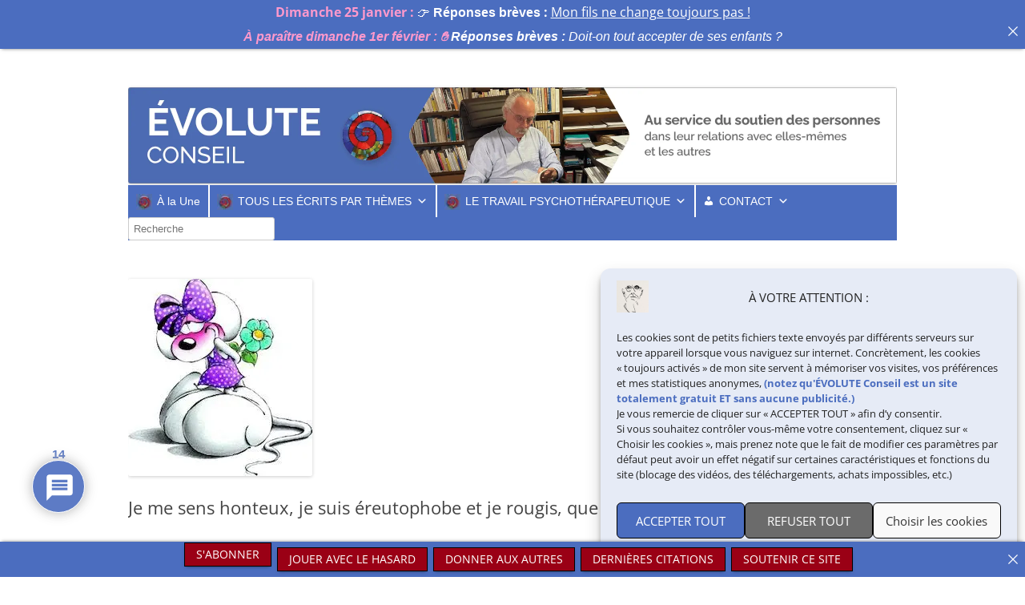

--- FILE ---
content_type: text/html; charset=UTF-8
request_url: https://www.evolute.fr/connaissance-soi/honteux-ereutophobe
body_size: 77479
content:
<!DOCTYPE html>
<!--[if IE 7]>
<html class="ie ie7" dir="ltr" lang="fr-FR" prefix="og: https://ogp.me/ns#">
<![endif]-->
<!--[if IE 8]>
<html class="ie ie8" dir="ltr" lang="fr-FR" prefix="og: https://ogp.me/ns#">
<![endif]-->
<!--[if !(IE 7) | !(IE 8)  ]><!-->
<html dir="ltr" lang="fr-FR" prefix="og: https://ogp.me/ns#">
<!--<![endif]-->
<head>
<meta charset="UTF-8" />
<meta name="viewport" content="width=device-width" />
<title>Je me sens honteux, je suis éreutophobe et je rougis, que faire ? | ÉVOLUTE Conseil</title>
<link rel="profile" href="http://gmpg.org/xfn/11" />
<link rel="pingback" href="https://www.evolute.fr/xmlrpc.php" />
<!--[if lt IE 9]>
<script src="https://www.evolute.fr/wp-content/themes/twentytwelve/js/html5.js" type="text/javascript"></script>
<![endif]-->

		<!-- All in One SEO 4.9.3 - aioseo.com -->
	<meta name="description" content="Comment gérer son éreutophobie et sa honte ? Comment rompre ce cercle vicieux ? Oser se faire confiance pour parvenir à ne plus rougir." />
	<meta name="robots" content="max-image-preview:large" />
	<meta name="author" content="Renaud Perronnet"/>
	<meta name="google-site-verification" content="8GJNwylQ6nBjCYADYjag-feUiW4THZEF-nG_9VhyEhM" />
	<meta name="keywords" content="ereutophobe,honte de soi,rougir,connaissance de soi" />
	<link rel="canonical" href="https://www.evolute.fr/connaissance-soi/honteux-ereutophobe" />
	<meta name="generator" content="All in One SEO (AIOSEO) 4.9.3" />
		<meta property="og:locale" content="fr_FR" />
		<meta property="og:site_name" content="ÉVOLUTE Conseil | Au service du soutien des personnes dans leurs relations avec elles-mêmes et les autres" />
		<meta property="og:type" content="article" />
		<meta property="og:title" content="Je me sens honteux, je suis éreutophobe et je rougis, que faire ? | ÉVOLUTE Conseil" />
		<meta property="og:description" content="Comment gérer son éreutophobie et sa honte ? Comment rompre ce cercle vicieux ? Oser se faire confiance pour parvenir à ne plus rougir." />
		<meta property="og:url" content="https://www.evolute.fr/connaissance-soi/honteux-ereutophobe" />
		<meta property="og:image" content="https://www.evolute.fr/wp-content/uploads/rougir1.jpg" />
		<meta property="og:image:secure_url" content="https://www.evolute.fr/wp-content/uploads/rougir1.jpg" />
		<meta property="og:image:width" content="230" />
		<meta property="og:image:height" content="246" />
		<meta property="article:published_time" content="2010-09-28T20:10:26+00:00" />
		<meta property="article:modified_time" content="2023-01-29T16:26:29+00:00" />
		<meta name="twitter:card" content="summary" />
		<meta name="twitter:site" content="@renaudperronnet" />
		<meta name="twitter:title" content="Je me sens honteux, je suis éreutophobe et je rougis, que faire ? | ÉVOLUTE Conseil" />
		<meta name="twitter:description" content="Comment gérer son éreutophobie et sa honte ? Comment rompre ce cercle vicieux ? Oser se faire confiance pour parvenir à ne plus rougir." />
		<meta name="twitter:creator" content="@renaudperronnet" />
		<meta name="twitter:image" content="https://www.evolute.fr/wp-content/uploads/rougir1.jpg" />
		<meta name="twitter:label1" content="Écrit par" />
		<meta name="twitter:data1" content="Renaud Perronnet" />
		<meta name="twitter:label2" content="Estimation du temps de lecture" />
		<meta name="twitter:data2" content="8 minutes" />
		<script type="application/ld+json" class="aioseo-schema">
			{"@context":"https:\/\/schema.org","@graph":[{"@type":"Article","@id":"https:\/\/www.evolute.fr\/connaissance-soi\/honteux-ereutophobe#article","name":"Je me sens honteux, je suis \u00e9reutophobe et je rougis, que faire ? | \u00c9VOLUTE Conseil","headline":"Je me sens honteux, je suis \u00e9reutophobe et je rougis, que faire ?","author":{"@id":"https:\/\/www.evolute.fr\/author\/evo2#author"},"publisher":{"@id":"https:\/\/www.evolute.fr\/#organization"},"image":{"@type":"ImageObject","url":"https:\/\/www.evolute.fr\/wp-content\/uploads\/rougir1.jpg","width":230,"height":246},"datePublished":"2010-09-28T21:10:26+02:00","dateModified":"2023-01-29T17:26:29+01:00","inLanguage":"fr-FR","commentCount":14,"mainEntityOfPage":{"@id":"https:\/\/www.evolute.fr\/connaissance-soi\/honteux-ereutophobe#webpage"},"isPartOf":{"@id":"https:\/\/www.evolute.fr\/connaissance-soi\/honteux-ereutophobe#webpage"},"articleSection":"Connaissance de soi, Ereutophobe, Honte de soi, Rougir"},{"@type":"BreadcrumbList","@id":"https:\/\/www.evolute.fr\/connaissance-soi\/honteux-ereutophobe#breadcrumblist","itemListElement":[{"@type":"ListItem","@id":"https:\/\/www.evolute.fr#listItem","position":1,"name":"Home","item":"https:\/\/www.evolute.fr","nextItem":{"@type":"ListItem","@id":"https:\/\/www.evolute.fr\/category\/connaissance-soi#listItem","name":"Connaissance de soi"}},{"@type":"ListItem","@id":"https:\/\/www.evolute.fr\/category\/connaissance-soi#listItem","position":2,"name":"Connaissance de soi","item":"https:\/\/www.evolute.fr\/category\/connaissance-soi","nextItem":{"@type":"ListItem","@id":"https:\/\/www.evolute.fr\/connaissance-soi\/honteux-ereutophobe#listItem","name":"Je me sens honteux, je suis \u00e9reutophobe et je rougis, que faire ?"},"previousItem":{"@type":"ListItem","@id":"https:\/\/www.evolute.fr#listItem","name":"Home"}},{"@type":"ListItem","@id":"https:\/\/www.evolute.fr\/connaissance-soi\/honteux-ereutophobe#listItem","position":3,"name":"Je me sens honteux, je suis \u00e9reutophobe et je rougis, que faire ?","previousItem":{"@type":"ListItem","@id":"https:\/\/www.evolute.fr\/category\/connaissance-soi#listItem","name":"Connaissance de soi"}}]},{"@type":"Organization","@id":"https:\/\/www.evolute.fr\/#organization","name":"\u00c9VOLUTE Conseil","description":"Au service du soutien des personnes dans leurs relations avec elles-m\u00eames et les autres Au service du soutien des personnes dans leurs relations avec elles-m\u00eames et les autres","url":"https:\/\/www.evolute.fr\/","email":"info@evolute.fr","telephone":"+33622760497","foundingDate":"1992-07-01","logo":{"@type":"ImageObject","url":"https:\/\/www.evolute.fr\/wp-content\/uploads\/logo-evolute-bleu.png","@id":"https:\/\/www.evolute.fr\/connaissance-soi\/honteux-ereutophobe\/#organizationLogo","width":200,"height":194},"image":{"@id":"https:\/\/www.evolute.fr\/connaissance-soi\/honteux-ereutophobe\/#organizationLogo"},"sameAs":["https:\/\/twitter.com\/renaudperronnet","https:\/\/www.linkedin.com\/in\/renaud-perronnet-187552a0\/"]},{"@type":"Person","@id":"https:\/\/www.evolute.fr\/author\/evo2#author","url":"https:\/\/www.evolute.fr\/author\/evo2","name":"Renaud Perronnet","image":{"@type":"ImageObject","@id":"https:\/\/www.evolute.fr\/connaissance-soi\/honteux-ereutophobe#authorImage","url":"https:\/\/secure.gravatar.com\/avatar\/628acae47759cddb5117de304f3e6ba62b3af38e921bd2188c44b7a34887fdce?s=96&d=identicon&r=g","width":96,"height":96,"caption":"Renaud Perronnet"}},{"@type":"WebPage","@id":"https:\/\/www.evolute.fr\/connaissance-soi\/honteux-ereutophobe#webpage","url":"https:\/\/www.evolute.fr\/connaissance-soi\/honteux-ereutophobe","name":"Je me sens honteux, je suis \u00e9reutophobe et je rougis, que faire ? | \u00c9VOLUTE Conseil","description":"Comment g\u00e9rer son \u00e9reutophobie et sa honte ? Comment rompre ce cercle vicieux ? Oser se faire confiance pour parvenir \u00e0 ne plus rougir.","inLanguage":"fr-FR","isPartOf":{"@id":"https:\/\/www.evolute.fr\/#website"},"breadcrumb":{"@id":"https:\/\/www.evolute.fr\/connaissance-soi\/honteux-ereutophobe#breadcrumblist"},"author":{"@id":"https:\/\/www.evolute.fr\/author\/evo2#author"},"creator":{"@id":"https:\/\/www.evolute.fr\/author\/evo2#author"},"image":{"@type":"ImageObject","url":"https:\/\/www.evolute.fr\/wp-content\/uploads\/rougir1.jpg","@id":"https:\/\/www.evolute.fr\/connaissance-soi\/honteux-ereutophobe\/#mainImage","width":230,"height":246},"primaryImageOfPage":{"@id":"https:\/\/www.evolute.fr\/connaissance-soi\/honteux-ereutophobe#mainImage"},"datePublished":"2010-09-28T21:10:26+02:00","dateModified":"2023-01-29T17:26:29+01:00"},{"@type":"WebSite","@id":"https:\/\/www.evolute.fr\/#website","url":"https:\/\/www.evolute.fr\/","name":"\u00c9VOLUTE Conseil","alternateName":"\u00c9VOLUTE","description":"Au service du soutien des personnes dans leurs relations avec elles-m\u00eames et les autres","inLanguage":"fr-FR","publisher":{"@id":"https:\/\/www.evolute.fr\/#organization"}}]}
		</script>
		<!-- All in One SEO -->

<link rel='dns-prefetch' href='//js.stripe.com' />
<link rel='dns-prefetch' href='//stats.wp.com' />
<link rel='preconnect' href='//c0.wp.com' />
<link rel="alternate" type="application/rss+xml" title="ÉVOLUTE Conseil &raquo; Flux" href="https://www.evolute.fr/feed" />
<link rel="alternate" type="application/rss+xml" title="ÉVOLUTE Conseil &raquo; Flux des commentaires" href="https://www.evolute.fr/comments/feed" />
<link rel="alternate" type="application/rss+xml" title="ÉVOLUTE Conseil &raquo; Je me sens honteux, je suis éreutophobe et je rougis, que faire ? Flux des commentaires" href="https://www.evolute.fr/connaissance-soi/honteux-ereutophobe/feed" />
<link rel="alternate" title="oEmbed (JSON)" type="application/json+oembed" href="https://www.evolute.fr/wp-json/oembed/1.0/embed?url=https%3A%2F%2Fwww.evolute.fr%2Fconnaissance-soi%2Fhonteux-ereutophobe" />
<link rel="alternate" title="oEmbed (XML)" type="text/xml+oembed" href="https://www.evolute.fr/wp-json/oembed/1.0/embed?url=https%3A%2F%2Fwww.evolute.fr%2Fconnaissance-soi%2Fhonteux-ereutophobe&#038;format=xml" />
<style id='wp-img-auto-sizes-contain-inline-css' type='text/css'>
img:is([sizes=auto i],[sizes^="auto," i]){contain-intrinsic-size:3000px 1500px}
/*# sourceURL=wp-img-auto-sizes-contain-inline-css */
</style>
<link rel='stylesheet' id='jetpack_related-posts-css' href='https://c0.wp.com/p/jetpack/15.4/modules/related-posts/related-posts.css' type='text/css' media='all' />
<link rel='stylesheet' id='pt-cv-public-style-css' href='https://www.evolute.fr/wp-content/plugins/content-views-query-and-display-post-page/public/assets/css/cv.css?ver=4.2.1' type='text/css' media='all' />
<link rel='stylesheet' id='pt-cv-public-pro-style-css' href='https://www.evolute.fr/wp-content/plugins/pt-content-views-pro/public/assets/css/cvpro.min.css?ver=7.2.2' type='text/css' media='all' />
<style id='wp-emoji-styles-inline-css' type='text/css'>

	img.wp-smiley, img.emoji {
		display: inline !important;
		border: none !important;
		box-shadow: none !important;
		height: 1em !important;
		width: 1em !important;
		margin: 0 0.07em !important;
		vertical-align: -0.1em !important;
		background: none !important;
		padding: 0 !important;
	}
/*# sourceURL=wp-emoji-styles-inline-css */
</style>
<style id='wp-block-library-inline-css' type='text/css'>
:root{--wp-block-synced-color:#7a00df;--wp-block-synced-color--rgb:122,0,223;--wp-bound-block-color:var(--wp-block-synced-color);--wp-editor-canvas-background:#ddd;--wp-admin-theme-color:#007cba;--wp-admin-theme-color--rgb:0,124,186;--wp-admin-theme-color-darker-10:#006ba1;--wp-admin-theme-color-darker-10--rgb:0,107,160.5;--wp-admin-theme-color-darker-20:#005a87;--wp-admin-theme-color-darker-20--rgb:0,90,135;--wp-admin-border-width-focus:2px}@media (min-resolution:192dpi){:root{--wp-admin-border-width-focus:1.5px}}.wp-element-button{cursor:pointer}:root .has-very-light-gray-background-color{background-color:#eee}:root .has-very-dark-gray-background-color{background-color:#313131}:root .has-very-light-gray-color{color:#eee}:root .has-very-dark-gray-color{color:#313131}:root .has-vivid-green-cyan-to-vivid-cyan-blue-gradient-background{background:linear-gradient(135deg,#00d084,#0693e3)}:root .has-purple-crush-gradient-background{background:linear-gradient(135deg,#34e2e4,#4721fb 50%,#ab1dfe)}:root .has-hazy-dawn-gradient-background{background:linear-gradient(135deg,#faaca8,#dad0ec)}:root .has-subdued-olive-gradient-background{background:linear-gradient(135deg,#fafae1,#67a671)}:root .has-atomic-cream-gradient-background{background:linear-gradient(135deg,#fdd79a,#004a59)}:root .has-nightshade-gradient-background{background:linear-gradient(135deg,#330968,#31cdcf)}:root .has-midnight-gradient-background{background:linear-gradient(135deg,#020381,#2874fc)}:root{--wp--preset--font-size--normal:16px;--wp--preset--font-size--huge:42px}.has-regular-font-size{font-size:1em}.has-larger-font-size{font-size:2.625em}.has-normal-font-size{font-size:var(--wp--preset--font-size--normal)}.has-huge-font-size{font-size:var(--wp--preset--font-size--huge)}.has-text-align-center{text-align:center}.has-text-align-left{text-align:left}.has-text-align-right{text-align:right}.has-fit-text{white-space:nowrap!important}#end-resizable-editor-section{display:none}.aligncenter{clear:both}.items-justified-left{justify-content:flex-start}.items-justified-center{justify-content:center}.items-justified-right{justify-content:flex-end}.items-justified-space-between{justify-content:space-between}.screen-reader-text{border:0;clip-path:inset(50%);height:1px;margin:-1px;overflow:hidden;padding:0;position:absolute;width:1px;word-wrap:normal!important}.screen-reader-text:focus{background-color:#ddd;clip-path:none;color:#444;display:block;font-size:1em;height:auto;left:5px;line-height:normal;padding:15px 23px 14px;text-decoration:none;top:5px;width:auto;z-index:100000}html :where(.has-border-color){border-style:solid}html :where([style*=border-top-color]){border-top-style:solid}html :where([style*=border-right-color]){border-right-style:solid}html :where([style*=border-bottom-color]){border-bottom-style:solid}html :where([style*=border-left-color]){border-left-style:solid}html :where([style*=border-width]){border-style:solid}html :where([style*=border-top-width]){border-top-style:solid}html :where([style*=border-right-width]){border-right-style:solid}html :where([style*=border-bottom-width]){border-bottom-style:solid}html :where([style*=border-left-width]){border-left-style:solid}html :where(img[class*=wp-image-]){height:auto;max-width:100%}:where(figure){margin:0 0 1em}html :where(.is-position-sticky){--wp-admin--admin-bar--position-offset:var(--wp-admin--admin-bar--height,0px)}@media screen and (max-width:600px){html :where(.is-position-sticky){--wp-admin--admin-bar--position-offset:0px}}

/*# sourceURL=wp-block-library-inline-css */
</style><style id='global-styles-inline-css' type='text/css'>
:root{--wp--preset--aspect-ratio--square: 1;--wp--preset--aspect-ratio--4-3: 4/3;--wp--preset--aspect-ratio--3-4: 3/4;--wp--preset--aspect-ratio--3-2: 3/2;--wp--preset--aspect-ratio--2-3: 2/3;--wp--preset--aspect-ratio--16-9: 16/9;--wp--preset--aspect-ratio--9-16: 9/16;--wp--preset--color--black: #000000;--wp--preset--color--cyan-bluish-gray: #abb8c3;--wp--preset--color--white: #fff;--wp--preset--color--pale-pink: #f78da7;--wp--preset--color--vivid-red: #cf2e2e;--wp--preset--color--luminous-vivid-orange: #ff6900;--wp--preset--color--luminous-vivid-amber: #fcb900;--wp--preset--color--light-green-cyan: #7bdcb5;--wp--preset--color--vivid-green-cyan: #00d084;--wp--preset--color--pale-cyan-blue: #8ed1fc;--wp--preset--color--vivid-cyan-blue: #0693e3;--wp--preset--color--vivid-purple: #9b51e0;--wp--preset--color--blue: #21759b;--wp--preset--color--dark-gray: #444;--wp--preset--color--medium-gray: #9f9f9f;--wp--preset--color--light-gray: #e6e6e6;--wp--preset--gradient--vivid-cyan-blue-to-vivid-purple: linear-gradient(135deg,rgb(6,147,227) 0%,rgb(155,81,224) 100%);--wp--preset--gradient--light-green-cyan-to-vivid-green-cyan: linear-gradient(135deg,rgb(122,220,180) 0%,rgb(0,208,130) 100%);--wp--preset--gradient--luminous-vivid-amber-to-luminous-vivid-orange: linear-gradient(135deg,rgb(252,185,0) 0%,rgb(255,105,0) 100%);--wp--preset--gradient--luminous-vivid-orange-to-vivid-red: linear-gradient(135deg,rgb(255,105,0) 0%,rgb(207,46,46) 100%);--wp--preset--gradient--very-light-gray-to-cyan-bluish-gray: linear-gradient(135deg,rgb(238,238,238) 0%,rgb(169,184,195) 100%);--wp--preset--gradient--cool-to-warm-spectrum: linear-gradient(135deg,rgb(74,234,220) 0%,rgb(151,120,209) 20%,rgb(207,42,186) 40%,rgb(238,44,130) 60%,rgb(251,105,98) 80%,rgb(254,248,76) 100%);--wp--preset--gradient--blush-light-purple: linear-gradient(135deg,rgb(255,206,236) 0%,rgb(152,150,240) 100%);--wp--preset--gradient--blush-bordeaux: linear-gradient(135deg,rgb(254,205,165) 0%,rgb(254,45,45) 50%,rgb(107,0,62) 100%);--wp--preset--gradient--luminous-dusk: linear-gradient(135deg,rgb(255,203,112) 0%,rgb(199,81,192) 50%,rgb(65,88,208) 100%);--wp--preset--gradient--pale-ocean: linear-gradient(135deg,rgb(255,245,203) 0%,rgb(182,227,212) 50%,rgb(51,167,181) 100%);--wp--preset--gradient--electric-grass: linear-gradient(135deg,rgb(202,248,128) 0%,rgb(113,206,126) 100%);--wp--preset--gradient--midnight: linear-gradient(135deg,rgb(2,3,129) 0%,rgb(40,116,252) 100%);--wp--preset--font-size--small: 13px;--wp--preset--font-size--medium: 20px;--wp--preset--font-size--large: 36px;--wp--preset--font-size--x-large: 42px;--wp--preset--spacing--20: 0.44rem;--wp--preset--spacing--30: 0.67rem;--wp--preset--spacing--40: 1rem;--wp--preset--spacing--50: 1.5rem;--wp--preset--spacing--60: 2.25rem;--wp--preset--spacing--70: 3.38rem;--wp--preset--spacing--80: 5.06rem;--wp--preset--shadow--natural: 6px 6px 9px rgba(0, 0, 0, 0.2);--wp--preset--shadow--deep: 12px 12px 50px rgba(0, 0, 0, 0.4);--wp--preset--shadow--sharp: 6px 6px 0px rgba(0, 0, 0, 0.2);--wp--preset--shadow--outlined: 6px 6px 0px -3px rgb(255, 255, 255), 6px 6px rgb(0, 0, 0);--wp--preset--shadow--crisp: 6px 6px 0px rgb(0, 0, 0);}:where(.is-layout-flex){gap: 0.5em;}:where(.is-layout-grid){gap: 0.5em;}body .is-layout-flex{display: flex;}.is-layout-flex{flex-wrap: wrap;align-items: center;}.is-layout-flex > :is(*, div){margin: 0;}body .is-layout-grid{display: grid;}.is-layout-grid > :is(*, div){margin: 0;}:where(.wp-block-columns.is-layout-flex){gap: 2em;}:where(.wp-block-columns.is-layout-grid){gap: 2em;}:where(.wp-block-post-template.is-layout-flex){gap: 1.25em;}:where(.wp-block-post-template.is-layout-grid){gap: 1.25em;}.has-black-color{color: var(--wp--preset--color--black) !important;}.has-cyan-bluish-gray-color{color: var(--wp--preset--color--cyan-bluish-gray) !important;}.has-white-color{color: var(--wp--preset--color--white) !important;}.has-pale-pink-color{color: var(--wp--preset--color--pale-pink) !important;}.has-vivid-red-color{color: var(--wp--preset--color--vivid-red) !important;}.has-luminous-vivid-orange-color{color: var(--wp--preset--color--luminous-vivid-orange) !important;}.has-luminous-vivid-amber-color{color: var(--wp--preset--color--luminous-vivid-amber) !important;}.has-light-green-cyan-color{color: var(--wp--preset--color--light-green-cyan) !important;}.has-vivid-green-cyan-color{color: var(--wp--preset--color--vivid-green-cyan) !important;}.has-pale-cyan-blue-color{color: var(--wp--preset--color--pale-cyan-blue) !important;}.has-vivid-cyan-blue-color{color: var(--wp--preset--color--vivid-cyan-blue) !important;}.has-vivid-purple-color{color: var(--wp--preset--color--vivid-purple) !important;}.has-black-background-color{background-color: var(--wp--preset--color--black) !important;}.has-cyan-bluish-gray-background-color{background-color: var(--wp--preset--color--cyan-bluish-gray) !important;}.has-white-background-color{background-color: var(--wp--preset--color--white) !important;}.has-pale-pink-background-color{background-color: var(--wp--preset--color--pale-pink) !important;}.has-vivid-red-background-color{background-color: var(--wp--preset--color--vivid-red) !important;}.has-luminous-vivid-orange-background-color{background-color: var(--wp--preset--color--luminous-vivid-orange) !important;}.has-luminous-vivid-amber-background-color{background-color: var(--wp--preset--color--luminous-vivid-amber) !important;}.has-light-green-cyan-background-color{background-color: var(--wp--preset--color--light-green-cyan) !important;}.has-vivid-green-cyan-background-color{background-color: var(--wp--preset--color--vivid-green-cyan) !important;}.has-pale-cyan-blue-background-color{background-color: var(--wp--preset--color--pale-cyan-blue) !important;}.has-vivid-cyan-blue-background-color{background-color: var(--wp--preset--color--vivid-cyan-blue) !important;}.has-vivid-purple-background-color{background-color: var(--wp--preset--color--vivid-purple) !important;}.has-black-border-color{border-color: var(--wp--preset--color--black) !important;}.has-cyan-bluish-gray-border-color{border-color: var(--wp--preset--color--cyan-bluish-gray) !important;}.has-white-border-color{border-color: var(--wp--preset--color--white) !important;}.has-pale-pink-border-color{border-color: var(--wp--preset--color--pale-pink) !important;}.has-vivid-red-border-color{border-color: var(--wp--preset--color--vivid-red) !important;}.has-luminous-vivid-orange-border-color{border-color: var(--wp--preset--color--luminous-vivid-orange) !important;}.has-luminous-vivid-amber-border-color{border-color: var(--wp--preset--color--luminous-vivid-amber) !important;}.has-light-green-cyan-border-color{border-color: var(--wp--preset--color--light-green-cyan) !important;}.has-vivid-green-cyan-border-color{border-color: var(--wp--preset--color--vivid-green-cyan) !important;}.has-pale-cyan-blue-border-color{border-color: var(--wp--preset--color--pale-cyan-blue) !important;}.has-vivid-cyan-blue-border-color{border-color: var(--wp--preset--color--vivid-cyan-blue) !important;}.has-vivid-purple-border-color{border-color: var(--wp--preset--color--vivid-purple) !important;}.has-vivid-cyan-blue-to-vivid-purple-gradient-background{background: var(--wp--preset--gradient--vivid-cyan-blue-to-vivid-purple) !important;}.has-light-green-cyan-to-vivid-green-cyan-gradient-background{background: var(--wp--preset--gradient--light-green-cyan-to-vivid-green-cyan) !important;}.has-luminous-vivid-amber-to-luminous-vivid-orange-gradient-background{background: var(--wp--preset--gradient--luminous-vivid-amber-to-luminous-vivid-orange) !important;}.has-luminous-vivid-orange-to-vivid-red-gradient-background{background: var(--wp--preset--gradient--luminous-vivid-orange-to-vivid-red) !important;}.has-very-light-gray-to-cyan-bluish-gray-gradient-background{background: var(--wp--preset--gradient--very-light-gray-to-cyan-bluish-gray) !important;}.has-cool-to-warm-spectrum-gradient-background{background: var(--wp--preset--gradient--cool-to-warm-spectrum) !important;}.has-blush-light-purple-gradient-background{background: var(--wp--preset--gradient--blush-light-purple) !important;}.has-blush-bordeaux-gradient-background{background: var(--wp--preset--gradient--blush-bordeaux) !important;}.has-luminous-dusk-gradient-background{background: var(--wp--preset--gradient--luminous-dusk) !important;}.has-pale-ocean-gradient-background{background: var(--wp--preset--gradient--pale-ocean) !important;}.has-electric-grass-gradient-background{background: var(--wp--preset--gradient--electric-grass) !important;}.has-midnight-gradient-background{background: var(--wp--preset--gradient--midnight) !important;}.has-small-font-size{font-size: var(--wp--preset--font-size--small) !important;}.has-medium-font-size{font-size: var(--wp--preset--font-size--medium) !important;}.has-large-font-size{font-size: var(--wp--preset--font-size--large) !important;}.has-x-large-font-size{font-size: var(--wp--preset--font-size--x-large) !important;}
/*# sourceURL=global-styles-inline-css */
</style>

<style id='classic-theme-styles-inline-css' type='text/css'>
/*! This file is auto-generated */
.wp-block-button__link{color:#fff;background-color:#32373c;border-radius:9999px;box-shadow:none;text-decoration:none;padding:calc(.667em + 2px) calc(1.333em + 2px);font-size:1.125em}.wp-block-file__button{background:#32373c;color:#fff;text-decoration:none}
/*# sourceURL=/wp-includes/css/classic-themes.min.css */
</style>
<link rel='stylesheet' id='edd-blocks-css' href='https://www.evolute.fr/wp-content/plugins/easy-digital-downloads/includes/blocks/assets/css/edd-blocks.css?ver=3.6.4' type='text/css' media='all' />
<link rel='stylesheet' id='announcer-css-css' href='https://www.evolute.fr/wp-content/plugins/announcer-pro/public/css/style.css?ver=6.2' type='text/css' media='all' />
<link rel='stylesheet' id='animate-css-css' href='https://www.evolute.fr/wp-content/plugins/announcer-pro/public/css/animate.min.css?ver=6.2' type='text/css' media='all' />
<link rel='stylesheet' id='qtsndtps_stylesheet-css' href='https://www.evolute.fr/wp-content/plugins/quotes-and-tips/css/style.css?ver=1.46' type='text/css' media='all' />
<link rel='stylesheet' id='secure-copy-content-protection-public-css' href='https://www.evolute.fr/wp-content/plugins/secure-copy-content-protection/public/css/secure-copy-content-protection-public.css?ver=4.9.8' type='text/css' media='all' />
<link rel='stylesheet' id='ewd-ufaq-wpforms-css-css' href='https://www.evolute.fr/wp-content/plugins/ultimate-faqs/assets/css/ewd-ufaq-wpforms.css?ver=2.4.5' type='text/css' media='all' />
<link rel='stylesheet' id='edd-styles-css' href='https://www.evolute.fr/wp-content/plugins/easy-digital-downloads/assets/build/css/frontend/edd.min.css?ver=3.6.4' type='text/css' media='all' />
<link rel='stylesheet' id='cmplz-general-css' href='https://www.evolute.fr/wp-content/plugins/complianz-gdpr-premium/assets/css/cookieblocker.min.css?ver=1761953178' type='text/css' media='all' />
<link rel='stylesheet' id='megamenu-css' href='https://www.evolute.fr/wp-content/uploads/maxmegamenu/style.css?ver=27b685' type='text/css' media='all' />
<link rel='stylesheet' id='dashicons-css' href='https://c0.wp.com/c/6.9/wp-includes/css/dashicons.min.css' type='text/css' media='all' />
<link rel='stylesheet' id='megamenu-genericons-css' href='https://www.evolute.fr/wp-content/plugins/megamenu-pro/icons/genericons/genericons/genericons.css?ver=2.4.4' type='text/css' media='all' />
<link rel='stylesheet' id='megamenu-fontawesome-css' href='https://www.evolute.fr/wp-content/plugins/megamenu-pro/icons/fontawesome/css/font-awesome.min.css?ver=2.4.4' type='text/css' media='all' />
<link rel='stylesheet' id='megamenu-fontawesome5-css' href='https://www.evolute.fr/wp-content/plugins/megamenu-pro/icons/fontawesome5/css/all.min.css?ver=2.4.4' type='text/css' media='all' />
<link rel='stylesheet' id='megamenu-fontawesome6-css' href='https://www.evolute.fr/wp-content/plugins/megamenu-pro/icons/fontawesome6/css/all.min.css?ver=2.4.4' type='text/css' media='all' />
<link rel='stylesheet' id='twentytwelve-fonts-css' href='https://www.evolute.fr/wp-content/themes/twentytwelve/fonts/font-open-sans.css?ver=20230328' type='text/css' media='all' />
<link rel='stylesheet' id='twentytwelve-style-css' href='https://www.evolute.fr/wp-content/themes/evolute/style.css?ver=20251202' type='text/css' media='all' />
<link rel='stylesheet' id='twentytwelve-block-style-css' href='https://www.evolute.fr/wp-content/themes/twentytwelve/css/blocks.css?ver=20251031' type='text/css' media='all' />
<link rel='stylesheet' id='cryout-serious-slider-style-css' href='https://www.evolute.fr/wp-content/plugins/cryout-serious-slider/resources/style.css?ver=1.2.7' type='text/css' media='all' />
<link rel='stylesheet' id='wpdiscuz-frontend-css-css' href='https://www.evolute.fr/wp-content/plugins/wpdiscuz/themes/default/style.css?ver=7.6.45' type='text/css' media='all' />
<style id='wpdiscuz-frontend-css-inline-css' type='text/css'>
 #wpdcom .wpd-blog-administrator .wpd-comment-label{color:#ffffff;background-color:#327324;border:none}#wpdcom .wpd-blog-administrator .wpd-comment-author, #wpdcom .wpd-blog-administrator .wpd-comment-author a{color:#327324}#wpdcom.wpd-layout-1 .wpd-comment .wpd-blog-administrator .wpd-avatar img{border-color:#327324}#wpdcom.wpd-layout-2 .wpd-comment.wpd-reply .wpd-comment-wrap.wpd-blog-administrator{border-left:3px solid #327324}#wpdcom.wpd-layout-2 .wpd-comment .wpd-blog-administrator .wpd-avatar img{border-bottom-color:#327324}#wpdcom.wpd-layout-3 .wpd-blog-administrator .wpd-comment-subheader{border-top:1px dashed #327324}#wpdcom.wpd-layout-3 .wpd-reply .wpd-blog-administrator .wpd-comment-right{border-left:1px solid #327324}#wpdcom .wpd-blog-editor .wpd-comment-label{color:#ffffff;background-color:#d36000;border:none}#wpdcom .wpd-blog-editor .wpd-comment-author, #wpdcom .wpd-blog-editor .wpd-comment-author a{color:#d36000}#wpdcom.wpd-layout-1 .wpd-comment .wpd-blog-editor .wpd-avatar img{border-color:#d36000}#wpdcom.wpd-layout-2 .wpd-comment.wpd-reply .wpd-comment-wrap.wpd-blog-editor{border-left:3px solid #d36000}#wpdcom.wpd-layout-2 .wpd-comment .wpd-blog-editor .wpd-avatar img{border-bottom-color:#d36000}#wpdcom.wpd-layout-3 .wpd-blog-editor .wpd-comment-subheader{border-top:1px dashed #d36000}#wpdcom.wpd-layout-3 .wpd-reply .wpd-blog-editor .wpd-comment-right{border-left:1px solid #d36000}#wpdcom .wpd-blog-author .wpd-comment-label{color:#ffffff;background-color:#327324;border:none}#wpdcom .wpd-blog-author .wpd-comment-author, #wpdcom .wpd-blog-author .wpd-comment-author a{color:#327324}#wpdcom.wpd-layout-1 .wpd-comment .wpd-blog-author .wpd-avatar img{border-color:#327324}#wpdcom.wpd-layout-2 .wpd-comment .wpd-blog-author .wpd-avatar img{border-bottom-color:#327324}#wpdcom.wpd-layout-3 .wpd-blog-author .wpd-comment-subheader{border-top:1px dashed #327324}#wpdcom.wpd-layout-3 .wpd-reply .wpd-blog-author .wpd-comment-right{border-left:1px solid #327324}#wpdcom .wpd-blog-contributor .wpd-comment-label{color:#ffffff;background-color:#a240cd;border:none}#wpdcom .wpd-blog-contributor .wpd-comment-author, #wpdcom .wpd-blog-contributor .wpd-comment-author a{color:#a240cd}#wpdcom.wpd-layout-1 .wpd-comment .wpd-blog-contributor .wpd-avatar img{border-color:#a240cd}#wpdcom.wpd-layout-2 .wpd-comment .wpd-blog-contributor .wpd-avatar img{border-bottom-color:#a240cd}#wpdcom.wpd-layout-3 .wpd-blog-contributor .wpd-comment-subheader{border-top:1px dashed #a240cd}#wpdcom.wpd-layout-3 .wpd-reply .wpd-blog-contributor .wpd-comment-right{border-left:1px solid #a240cd}#wpdcom .wpd-blog-subscriber .wpd-comment-label{color:#ffffff;background-color:#31839e;border:none}#wpdcom .wpd-blog-subscriber .wpd-comment-author, #wpdcom .wpd-blog-subscriber .wpd-comment-author a{color:#31839e}#wpdcom.wpd-layout-2 .wpd-comment .wpd-blog-subscriber .wpd-avatar img{border-bottom-color:#31839e}#wpdcom.wpd-layout-3 .wpd-blog-subscriber .wpd-comment-subheader{border-top:1px dashed #31839e}#wpdcom .wpd-blog-s2member_level1 .wpd-comment-label{color:#ffffff;background-color:#31839e;border:none}#wpdcom .wpd-blog-s2member_level1 .wpd-comment-author, #wpdcom .wpd-blog-s2member_level1 .wpd-comment-author a{color:#31839e}#wpdcom.wpd-layout-1 .wpd-comment .wpd-blog-s2member_level1 .wpd-avatar img{border-color:#31839e}#wpdcom.wpd-layout-2 .wpd-comment .wpd-blog-s2member_level1 .wpd-avatar img{border-bottom-color:#31839e}#wpdcom.wpd-layout-3 .wpd-blog-s2member_level1 .wpd-comment-subheader{border-top:1px dashed #31839e}#wpdcom.wpd-layout-3 .wpd-reply .wpd-blog-s2member_level1 .wpd-comment-right{border-left:1px solid #31839e}#wpdcom .wpd-blog-s2member_level2 .wpd-comment-label{color:#ffffff;background-color:#31839e;border:none}#wpdcom .wpd-blog-s2member_level2 .wpd-comment-author, #wpdcom .wpd-blog-s2member_level2 .wpd-comment-author a{color:#31839e}#wpdcom.wpd-layout-1 .wpd-comment .wpd-blog-s2member_level2 .wpd-avatar img{border-color:#31839e}#wpdcom.wpd-layout-2 .wpd-comment .wpd-blog-s2member_level2 .wpd-avatar img{border-bottom-color:#31839e}#wpdcom.wpd-layout-3 .wpd-blog-s2member_level2 .wpd-comment-subheader{border-top:1px dashed #31839e}#wpdcom.wpd-layout-3 .wpd-reply .wpd-blog-s2member_level2 .wpd-comment-right{border-left:1px solid #31839e}#wpdcom .wpd-blog-s2member_level3 .wpd-comment-label{color:#ffffff;background-color:#31839e;border:none}#wpdcom .wpd-blog-s2member_level3 .wpd-comment-author, #wpdcom .wpd-blog-s2member_level3 .wpd-comment-author a{color:#31839e}#wpdcom.wpd-layout-1 .wpd-comment .wpd-blog-s2member_level3 .wpd-avatar img{border-color:#31839e}#wpdcom.wpd-layout-2 .wpd-comment .wpd-blog-s2member_level3 .wpd-avatar img{border-bottom-color:#31839e}#wpdcom.wpd-layout-3 .wpd-blog-s2member_level3 .wpd-comment-subheader{border-top:1px dashed #31839e}#wpdcom.wpd-layout-3 .wpd-reply .wpd-blog-s2member_level3 .wpd-comment-right{border-left:1px solid #31839e}#wpdcom .wpd-blog-s2member_level4 .wpd-comment-label{color:#ffffff;background-color:#31839e;border:none}#wpdcom .wpd-blog-s2member_level4 .wpd-comment-author, #wpdcom .wpd-blog-s2member_level4 .wpd-comment-author a{color:#31839e}#wpdcom.wpd-layout-1 .wpd-comment .wpd-blog-s2member_level4 .wpd-avatar img{border-color:#31839e}#wpdcom.wpd-layout-2 .wpd-comment .wpd-blog-s2member_level4 .wpd-avatar img{border-bottom-color:#31839e}#wpdcom.wpd-layout-3 .wpd-blog-s2member_level4 .wpd-comment-subheader{border-top:1px dashed #31839e}#wpdcom.wpd-layout-3 .wpd-reply .wpd-blog-s2member_level4 .wpd-comment-right{border-left:1px solid #31839e}#wpdcom .wpd-blog-customer .wpd-comment-label{color:#ffffff;background-color:#31839e;border:none}#wpdcom .wpd-blog-customer .wpd-comment-author, #wpdcom .wpd-blog-customer .wpd-comment-author a{color:#31839e}#wpdcom.wpd-layout-1 .wpd-comment .wpd-blog-customer .wpd-avatar img{border-color:#31839e}#wpdcom.wpd-layout-2 .wpd-comment .wpd-blog-customer .wpd-avatar img{border-bottom-color:#31839e}#wpdcom.wpd-layout-3 .wpd-blog-customer .wpd-comment-subheader{border-top:1px dashed #31839e}#wpdcom.wpd-layout-3 .wpd-reply .wpd-blog-customer .wpd-comment-right{border-left:1px solid #31839e}#wpdcom .wpd-blog-shop_manager .wpd-comment-label{color:#ffffff;background-color:#31839e;border:none}#wpdcom .wpd-blog-shop_manager .wpd-comment-author, #wpdcom .wpd-blog-shop_manager .wpd-comment-author a{color:#31839e}#wpdcom.wpd-layout-1 .wpd-comment .wpd-blog-shop_manager .wpd-avatar img{border-color:#31839e}#wpdcom.wpd-layout-2 .wpd-comment .wpd-blog-shop_manager .wpd-avatar img{border-bottom-color:#31839e}#wpdcom.wpd-layout-3 .wpd-blog-shop_manager .wpd-comment-subheader{border-top:1px dashed #31839e}#wpdcom.wpd-layout-3 .wpd-reply .wpd-blog-shop_manager .wpd-comment-right{border-left:1px solid #31839e}#wpdcom .wpd-blog-shop_accountant .wpd-comment-label{color:#ffffff;background-color:#31839e;border:none}#wpdcom .wpd-blog-shop_accountant .wpd-comment-author, #wpdcom .wpd-blog-shop_accountant .wpd-comment-author a{color:#31839e}#wpdcom.wpd-layout-1 .wpd-comment .wpd-blog-shop_accountant .wpd-avatar img{border-color:#31839e}#wpdcom.wpd-layout-2 .wpd-comment .wpd-blog-shop_accountant .wpd-avatar img{border-bottom-color:#31839e}#wpdcom.wpd-layout-3 .wpd-blog-shop_accountant .wpd-comment-subheader{border-top:1px dashed #31839e}#wpdcom.wpd-layout-3 .wpd-reply .wpd-blog-shop_accountant .wpd-comment-right{border-left:1px solid #31839e}#wpdcom .wpd-blog-shop_worker .wpd-comment-label{color:#ffffff;background-color:#31839e;border:none}#wpdcom .wpd-blog-shop_worker .wpd-comment-author, #wpdcom .wpd-blog-shop_worker .wpd-comment-author a{color:#31839e}#wpdcom.wpd-layout-1 .wpd-comment .wpd-blog-shop_worker .wpd-avatar img{border-color:#31839e}#wpdcom.wpd-layout-2 .wpd-comment .wpd-blog-shop_worker .wpd-avatar img{border-bottom-color:#31839e}#wpdcom.wpd-layout-3 .wpd-blog-shop_worker .wpd-comment-subheader{border-top:1px dashed #31839e}#wpdcom.wpd-layout-3 .wpd-reply .wpd-blog-shop_worker .wpd-comment-right{border-left:1px solid #31839e}#wpdcom .wpd-blog-shop_vendor .wpd-comment-label{color:#ffffff;background-color:#31839e;border:none}#wpdcom .wpd-blog-shop_vendor .wpd-comment-author, #wpdcom .wpd-blog-shop_vendor .wpd-comment-author a{color:#31839e}#wpdcom.wpd-layout-1 .wpd-comment .wpd-blog-shop_vendor .wpd-avatar img{border-color:#31839e}#wpdcom.wpd-layout-2 .wpd-comment .wpd-blog-shop_vendor .wpd-avatar img{border-bottom-color:#31839e}#wpdcom.wpd-layout-3 .wpd-blog-shop_vendor .wpd-comment-subheader{border-top:1px dashed #31839e}#wpdcom.wpd-layout-3 .wpd-reply .wpd-blog-shop_vendor .wpd-comment-right{border-left:1px solid #31839e}#wpdcom .wpd-blog-cx_op .wpd-comment-label{color:#ffffff;background-color:#31839e;border:none}#wpdcom .wpd-blog-cx_op .wpd-comment-author, #wpdcom .wpd-blog-cx_op .wpd-comment-author a{color:#31839e}#wpdcom.wpd-layout-1 .wpd-comment .wpd-blog-cx_op .wpd-avatar img{border-color:#31839e}#wpdcom.wpd-layout-2 .wpd-comment .wpd-blog-cx_op .wpd-avatar img{border-bottom-color:#31839e}#wpdcom.wpd-layout-3 .wpd-blog-cx_op .wpd-comment-subheader{border-top:1px dashed #31839e}#wpdcom.wpd-layout-3 .wpd-reply .wpd-blog-cx_op .wpd-comment-right{border-left:1px solid #31839e}#wpdcom .wpd-blog-ap_moderator .wpd-comment-label{color:#ffffff;background-color:#00B38F;border:none}#wpdcom .wpd-blog-ap_moderator .wpd-comment-author, #wpdcom .wpd-blog-ap_moderator .wpd-comment-author a{color:#00B38F}#wpdcom.wpd-layout-1 .wpd-comment .wpd-blog-ap_moderator .wpd-avatar img{border-color:#00B38F}#wpdcom.wpd-layout-2 .wpd-comment .wpd-blog-ap_moderator .wpd-avatar img{border-bottom-color:#00B38F}#wpdcom.wpd-layout-3 .wpd-blog-ap_moderator .wpd-comment-subheader{border-top:1px dashed #00B38F}#wpdcom.wpd-layout-3 .wpd-reply .wpd-blog-ap_moderator .wpd-comment-right{border-left:1px solid #00B38F}#wpdcom .wpd-blog-ap_participant .wpd-comment-label{color:#ffffff;background-color:#00B38F;border:none}#wpdcom .wpd-blog-ap_participant .wpd-comment-author, #wpdcom .wpd-blog-ap_participant .wpd-comment-author a{color:#00B38F}#wpdcom.wpd-layout-1 .wpd-comment .wpd-blog-ap_participant .wpd-avatar img{border-color:#00B38F}#wpdcom.wpd-layout-2 .wpd-comment .wpd-blog-ap_participant .wpd-avatar img{border-bottom-color:#00B38F}#wpdcom.wpd-layout-3 .wpd-blog-ap_participant .wpd-comment-subheader{border-top:1px dashed #00B38F}#wpdcom.wpd-layout-3 .wpd-reply .wpd-blog-ap_participant .wpd-comment-right{border-left:1px solid #00B38F}#wpdcom .wpd-blog-ap_banned .wpd-comment-label{color:#ffffff;background-color:#00B38F;border:none}#wpdcom .wpd-blog-ap_banned .wpd-comment-author, #wpdcom .wpd-blog-ap_banned .wpd-comment-author a{color:#00B38F}#wpdcom.wpd-layout-1 .wpd-comment .wpd-blog-ap_banned .wpd-avatar img{border-color:#00B38F}#wpdcom.wpd-layout-2 .wpd-comment .wpd-blog-ap_banned .wpd-avatar img{border-bottom-color:#00B38F}#wpdcom.wpd-layout-3 .wpd-blog-ap_banned .wpd-comment-subheader{border-top:1px dashed #00B38F}#wpdcom.wpd-layout-3 .wpd-reply .wpd-blog-ap_banned .wpd-comment-right{border-left:1px solid #00B38F}#wpdcom .wpd-blog-person .wpd-comment-label{color:#ffffff;background-color:#00B38F;border:none}#wpdcom .wpd-blog-person .wpd-comment-author, #wpdcom .wpd-blog-person .wpd-comment-author a{color:#00B38F}#wpdcom.wpd-layout-1 .wpd-comment .wpd-blog-person .wpd-avatar img{border-color:#00B38F}#wpdcom.wpd-layout-2 .wpd-comment .wpd-blog-person .wpd-avatar img{border-bottom-color:#00B38F}#wpdcom.wpd-layout-3 .wpd-blog-person .wpd-comment-subheader{border-top:1px dashed #00B38F}#wpdcom.wpd-layout-3 .wpd-reply .wpd-blog-person .wpd-comment-right{border-left:1px solid #00B38F}#wpdcom .wpd-blog-qa_manager .wpd-comment-label{color:#ffffff;background-color:#00B38F;border:none}#wpdcom .wpd-blog-qa_manager .wpd-comment-author, #wpdcom .wpd-blog-qa_manager .wpd-comment-author a{color:#00B38F}#wpdcom.wpd-layout-1 .wpd-comment .wpd-blog-qa_manager .wpd-avatar img{border-color:#00B38F}#wpdcom.wpd-layout-2 .wpd-comment .wpd-blog-qa_manager .wpd-avatar img{border-bottom-color:#00B38F}#wpdcom.wpd-layout-3 .wpd-blog-qa_manager .wpd-comment-subheader{border-top:1px dashed #00B38F}#wpdcom.wpd-layout-3 .wpd-reply .wpd-blog-qa_manager .wpd-comment-right{border-left:1px solid #00B38F}#wpdcom .wpd-blog-translator .wpd-comment-label{color:#ffffff;background-color:#00B38F;border:none}#wpdcom .wpd-blog-translator .wpd-comment-author, #wpdcom .wpd-blog-translator .wpd-comment-author a{color:#00B38F}#wpdcom.wpd-layout-1 .wpd-comment .wpd-blog-translator .wpd-avatar img{border-color:#00B38F}#wpdcom.wpd-layout-2 .wpd-comment .wpd-blog-translator .wpd-avatar img{border-bottom-color:#00B38F}#wpdcom.wpd-layout-3 .wpd-blog-translator .wpd-comment-subheader{border-top:1px dashed #00B38F}#wpdcom.wpd-layout-3 .wpd-reply .wpd-blog-translator .wpd-comment-right{border-left:1px solid #00B38F}#wpdcom .wpd-blog-aioseo_manager .wpd-comment-label{color:#ffffff;background-color:#00B38F;border:none}#wpdcom .wpd-blog-aioseo_manager .wpd-comment-author, #wpdcom .wpd-blog-aioseo_manager .wpd-comment-author a{color:#00B38F}#wpdcom.wpd-layout-1 .wpd-comment .wpd-blog-aioseo_manager .wpd-avatar img{border-color:#00B38F}#wpdcom.wpd-layout-2 .wpd-comment .wpd-blog-aioseo_manager .wpd-avatar img{border-bottom-color:#00B38F}#wpdcom.wpd-layout-3 .wpd-blog-aioseo_manager .wpd-comment-subheader{border-top:1px dashed #00B38F}#wpdcom.wpd-layout-3 .wpd-reply .wpd-blog-aioseo_manager .wpd-comment-right{border-left:1px solid #00B38F}#wpdcom .wpd-blog-aioseo_editor .wpd-comment-label{color:#ffffff;background-color:#00B38F;border:none}#wpdcom .wpd-blog-aioseo_editor .wpd-comment-author, #wpdcom .wpd-blog-aioseo_editor .wpd-comment-author a{color:#00B38F}#wpdcom.wpd-layout-1 .wpd-comment .wpd-blog-aioseo_editor .wpd-avatar img{border-color:#00B38F}#wpdcom.wpd-layout-2 .wpd-comment .wpd-blog-aioseo_editor .wpd-avatar img{border-bottom-color:#00B38F}#wpdcom.wpd-layout-3 .wpd-blog-aioseo_editor .wpd-comment-subheader{border-top:1px dashed #00B38F}#wpdcom.wpd-layout-3 .wpd-reply .wpd-blog-aioseo_editor .wpd-comment-right{border-left:1px solid #00B38F}#wpdcom .wpd-blog-campaign_manager .wpd-comment-label{color:#ffffff;background-color:#00B38F;border:none}#wpdcom .wpd-blog-campaign_manager .wpd-comment-author, #wpdcom .wpd-blog-campaign_manager .wpd-comment-author a{color:#00B38F}#wpdcom.wpd-layout-1 .wpd-comment .wpd-blog-campaign_manager .wpd-avatar img{border-color:#00B38F}#wpdcom.wpd-layout-2 .wpd-comment .wpd-blog-campaign_manager .wpd-avatar img{border-bottom-color:#00B38F}#wpdcom.wpd-layout-3 .wpd-blog-campaign_manager .wpd-comment-subheader{border-top:1px dashed #00B38F}#wpdcom.wpd-layout-3 .wpd-reply .wpd-blog-campaign_manager .wpd-comment-right{border-left:1px solid #00B38F}#wpdcom .wpd-blog-donor .wpd-comment-label{color:#ffffff;background-color:#00B38F;border:none}#wpdcom .wpd-blog-donor .wpd-comment-author, #wpdcom .wpd-blog-donor .wpd-comment-author a{color:#00B38F}#wpdcom.wpd-layout-1 .wpd-comment .wpd-blog-donor .wpd-avatar img{border-color:#00B38F}#wpdcom.wpd-layout-2 .wpd-comment .wpd-blog-donor .wpd-avatar img{border-bottom-color:#00B38F}#wpdcom.wpd-layout-3 .wpd-blog-donor .wpd-comment-subheader{border-top:1px dashed #00B38F}#wpdcom.wpd-layout-3 .wpd-reply .wpd-blog-donor .wpd-comment-right{border-left:1px solid #00B38F}#wpdcom .wpd-blog-post_author .wpd-comment-label{color:#ffffff;background-color:#4b6dbf;border:none}#wpdcom .wpd-blog-post_author .wpd-comment-author, #wpdcom .wpd-blog-post_author .wpd-comment-author a{color:#4b6dbf}#wpdcom .wpd-blog-post_author .wpd-avatar img{border-color:#4b6dbf}#wpdcom.wpd-layout-1 .wpd-comment .wpd-blog-post_author .wpd-avatar img{border-color:#4b6dbf}#wpdcom.wpd-layout-2 .wpd-comment.wpd-reply .wpd-comment-wrap.wpd-blog-post_author{border-left:3px solid #4b6dbf}#wpdcom.wpd-layout-2 .wpd-comment .wpd-blog-post_author .wpd-avatar img{border-bottom-color:#4b6dbf}#wpdcom.wpd-layout-3 .wpd-blog-post_author .wpd-comment-subheader{border-top:1px dashed #4b6dbf}#wpdcom.wpd-layout-3 .wpd-reply .wpd-blog-post_author .wpd-comment-right{border-left:1px solid #4b6dbf}#wpdcom .wpd-blog-guest .wpd-comment-label{color:#ffffff;background-color:#898989;border:none}#wpdcom .wpd-blog-guest .wpd-comment-author, #wpdcom .wpd-blog-guest .wpd-comment-author a{color:#898989}#wpdcom.wpd-layout-3 .wpd-blog-guest .wpd-comment-subheader{border-top:1px dashed #898989}#comments, #respond, .comments-area, #wpdcom{}#wpdcom .ql-editor > *{color:#777777}#wpdcom .ql-editor::before{}#wpdcom .ql-toolbar{border:1px solid #dddddd;border-top:none}#wpdcom .ql-container{border:1px solid #dddddd;border-bottom:none}#wpdcom .wpd-form-row .wpdiscuz-item input[type="text"], #wpdcom .wpd-form-row .wpdiscuz-item input[type="email"], #wpdcom .wpd-form-row .wpdiscuz-item input[type="url"], #wpdcom .wpd-form-row .wpdiscuz-item input[type="color"], #wpdcom .wpd-form-row .wpdiscuz-item input[type="date"], #wpdcom .wpd-form-row .wpdiscuz-item input[type="datetime"], #wpdcom .wpd-form-row .wpdiscuz-item input[type="datetime-local"], #wpdcom .wpd-form-row .wpdiscuz-item input[type="month"], #wpdcom .wpd-form-row .wpdiscuz-item input[type="number"], #wpdcom .wpd-form-row .wpdiscuz-item input[type="time"], #wpdcom textarea, #wpdcom select{border:1px solid #dddddd;color:#777777}#wpdcom .wpd-form-row .wpdiscuz-item textarea{border:1px solid #dddddd}#wpdcom input::placeholder, #wpdcom textarea::placeholder, #wpdcom input::-moz-placeholder, #wpdcom textarea::-webkit-input-placeholder{}#wpdcom .wpd-comment-text{color:#777777}#wpdcom .wpd-thread-head .wpd-thread-info{border-bottom:2px solid #4b6dbf}#wpdcom .wpd-thread-head .wpd-thread-info.wpd-reviews-tab svg{fill:#4b6dbf}#wpdcom .wpd-thread-head .wpdiscuz-user-settings{border-bottom:2px solid #4b6dbf}#wpdcom .wpd-thread-head .wpdiscuz-user-settings:hover{color:#4b6dbf}#wpdcom .wpd-comment .wpd-follow-link:hover{color:#4b6dbf}#wpdcom .wpd-comment-status .wpd-sticky{color:#4b6dbf}#wpdcom .wpd-thread-filter .wpdf-active{color:#4b6dbf;border-bottom-color:#4b6dbf}#wpdcom .wpd-comment-info-bar{border:1px dashed #6f8bcc;background:#edf1f9}#wpdcom .wpd-comment-info-bar .wpd-current-view i{color:#4b6dbf}#wpdcom .wpd-filter-view-all:hover{background:#4b6dbf}#wpdcom .wpdiscuz-item .wpdiscuz-rating > label{color:#DDDDDD}#wpdcom .wpdiscuz-item .wpdiscuz-rating:not(:checked) > label:hover, .wpdiscuz-rating:not(:checked) > label:hover ~ label{}#wpdcom .wpdiscuz-item .wpdiscuz-rating > input ~ label:hover, #wpdcom .wpdiscuz-item .wpdiscuz-rating > input:not(:checked) ~ label:hover ~ label, #wpdcom .wpdiscuz-item .wpdiscuz-rating > input:not(:checked) ~ label:hover ~ label{color:#FFED85}#wpdcom .wpdiscuz-item .wpdiscuz-rating > input:checked ~ label:hover, #wpdcom .wpdiscuz-item .wpdiscuz-rating > input:checked ~ label:hover, #wpdcom .wpdiscuz-item .wpdiscuz-rating > label:hover ~ input:checked ~ label, #wpdcom .wpdiscuz-item .wpdiscuz-rating > input:checked + label:hover ~ label, #wpdcom .wpdiscuz-item .wpdiscuz-rating > input:checked ~ label:hover ~ label, .wpd-custom-field .wcf-active-star, #wpdcom .wpdiscuz-item .wpdiscuz-rating > input:checked ~ label{color:#FFD700}#wpd-post-rating .wpd-rating-wrap .wpd-rating-stars svg .wpd-star{fill:#DDDDDD}#wpd-post-rating .wpd-rating-wrap .wpd-rating-stars svg .wpd-active{fill:#FFD700}#wpd-post-rating .wpd-rating-wrap .wpd-rate-starts svg .wpd-star{fill:#DDDDDD}#wpd-post-rating .wpd-rating-wrap .wpd-rate-starts:hover svg .wpd-star{fill:#FFED85}#wpd-post-rating.wpd-not-rated .wpd-rating-wrap .wpd-rate-starts svg:hover ~ svg .wpd-star{fill:#DDDDDD}.wpdiscuz-post-rating-wrap .wpd-rating .wpd-rating-wrap .wpd-rating-stars svg .wpd-star{fill:#DDDDDD}.wpdiscuz-post-rating-wrap .wpd-rating .wpd-rating-wrap .wpd-rating-stars svg .wpd-active{fill:#FFD700}#wpdcom .wpd-comment .wpd-follow-active{color:#ff7a00}#wpdcom .page-numbers{color:#555;border:#555 1px solid}#wpdcom span.current{background:#555}#wpdcom.wpd-layout-1 .wpd-new-loaded-comment > .wpd-comment-wrap > .wpd-comment-right{background:#FFFAD6}#wpdcom.wpd-layout-2 .wpd-new-loaded-comment.wpd-comment > .wpd-comment-wrap > .wpd-comment-right{background:#FFFAD6}#wpdcom.wpd-layout-2 .wpd-new-loaded-comment.wpd-comment.wpd-reply > .wpd-comment-wrap > .wpd-comment-right{background:transparent}#wpdcom.wpd-layout-2 .wpd-new-loaded-comment.wpd-comment.wpd-reply > .wpd-comment-wrap{background:#FFFAD6}#wpdcom.wpd-layout-3 .wpd-new-loaded-comment.wpd-comment > .wpd-comment-wrap > .wpd-comment-right{background:#FFFAD6}#wpdcom .wpd-follow:hover i, #wpdcom .wpd-unfollow:hover i, #wpdcom .wpd-comment .wpd-follow-active:hover i{color:#4b6dbf}#wpdcom .wpdiscuz-readmore{cursor:pointer;color:#4b6dbf}.wpd-custom-field .wcf-pasiv-star, #wpcomm .wpdiscuz-item .wpdiscuz-rating > label{color:#DDDDDD}.wpd-wrapper .wpd-list-item.wpd-active{border-top:3px solid #4b6dbf}#wpdcom.wpd-layout-2 .wpd-comment.wpd-reply.wpd-unapproved-comment .wpd-comment-wrap{border-left:3px solid #FFFAD6}#wpdcom.wpd-layout-3 .wpd-comment.wpd-reply.wpd-unapproved-comment .wpd-comment-right{border-left:1px solid #FFFAD6}#wpdcom .wpd-prim-button{background-color:#4b6dbf;color:#4b6dbf}#wpdcom .wpd_label__check i.wpdicon-on{color:#4b6dbf;border:1px solid #a5b6df}#wpd-bubble-wrapper #wpd-bubble-all-comments-count{color:#4b6dbf}#wpd-bubble-wrapper > div{background-color:#4b6dbf}#wpd-bubble-wrapper > #wpd-bubble #wpd-bubble-add-message{background-color:#4b6dbf}#wpd-bubble-wrapper > #wpd-bubble #wpd-bubble-add-message::before{border-left-color:#4b6dbf;border-right-color:#4b6dbf}#wpd-bubble-wrapper.wpd-right-corner > #wpd-bubble #wpd-bubble-add-message::before{border-left-color:#4b6dbf;border-right-color:#4b6dbf}.wpd-inline-icon-wrapper path.wpd-inline-icon-first{fill:#4b6dbf}.wpd-inline-icon-count{background-color:#4b6dbf}.wpd-inline-icon-count::before{border-right-color:#4b6dbf}.wpd-inline-form-wrapper::before{border-bottom-color:#4b6dbf}.wpd-inline-form-question{background-color:#4b6dbf}.wpd-inline-form{background-color:#4b6dbf}.wpd-last-inline-comments-wrapper{border-color:#4b6dbf}.wpd-last-inline-comments-wrapper::before{border-bottom-color:#4b6dbf}.wpd-last-inline-comments-wrapper .wpd-view-all-inline-comments{background:#4b6dbf}.wpd-last-inline-comments-wrapper .wpd-view-all-inline-comments:hover,.wpd-last-inline-comments-wrapper .wpd-view-all-inline-comments:active,.wpd-last-inline-comments-wrapper .wpd-view-all-inline-comments:focus{background-color:#4b6dbf}#wpdcom .ql-snow .ql-tooltip[data-mode="link"]::before{content:"Enter link:"}#wpdcom .ql-snow .ql-tooltip.ql-editing a.ql-action::after{content:"Enregistrer"}.comments-area{width:auto}
/*# sourceURL=wpdiscuz-frontend-css-inline-css */
</style>
<link rel='stylesheet' id='wpdiscuz-fa-css' href='https://www.evolute.fr/wp-content/plugins/wpdiscuz/assets/third-party/font-awesome-5.13.0/css/fa.min.css?ver=7.6.45' type='text/css' media='all' />
<link rel='stylesheet' id='wpdiscuz-combo-css-css' href='https://www.evolute.fr/wp-content/plugins/wpdiscuz/assets/css/wpdiscuz-combo-no_quill.min.css?ver=6.9' type='text/css' media='all' />
<link rel='stylesheet' id='sharedaddy-css' href='https://c0.wp.com/p/jetpack/15.4/modules/sharedaddy/sharing.css' type='text/css' media='all' />
<link rel='stylesheet' id='social-logos-css' href='https://c0.wp.com/p/jetpack/15.4/_inc/social-logos/social-logos.min.css' type='text/css' media='all' />
<link rel='stylesheet' id='decent-comments-css' href='https://www.evolute.fr/wp-content/plugins/decent-comments/css/decent-comments.css?ver=3.0.2' type='text/css' media='all' />
<script type="text/javascript" src="https://c0.wp.com/c/6.9/wp-includes/js/dist/vendor/react.min.js" id="react-js"></script>
<script type="text/javascript" src="https://c0.wp.com/c/6.9/wp-includes/js/dist/vendor/react-jsx-runtime.min.js" id="react-jsx-runtime-js"></script>
<script type="text/javascript" src="https://c0.wp.com/c/6.9/wp-includes/js/dist/hooks.min.js" id="wp-hooks-js"></script>
<script type="text/javascript" src="https://c0.wp.com/c/6.9/wp-includes/js/dist/i18n.min.js" id="wp-i18n-js"></script>
<script type="text/javascript" id="wp-i18n-js-after">
/* <![CDATA[ */
wp.i18n.setLocaleData( { 'text direction\u0004ltr': [ 'ltr' ] } );
//# sourceURL=wp-i18n-js-after
/* ]]> */
</script>
<script type="text/javascript" src="https://c0.wp.com/c/6.9/wp-includes/js/dist/url.min.js" id="wp-url-js"></script>
<script type="text/javascript" id="wp-api-fetch-js-translations">
/* <![CDATA[ */
( function( domain, translations ) {
	var localeData = translations.locale_data[ domain ] || translations.locale_data.messages;
	localeData[""].domain = domain;
	wp.i18n.setLocaleData( localeData, domain );
} )( "default", {"translation-revision-date":"2025-12-10 11:15:06+0000","generator":"GlotPress\/4.0.3","domain":"messages","locale_data":{"messages":{"":{"domain":"messages","plural-forms":"nplurals=2; plural=n > 1;","lang":"fr"},"Could not get a valid response from the server.":["Impossible d\u2019obtenir du serveur une r\u00e9ponse valide."],"Unable to connect. Please check your Internet connection.":["Impossible de se connecter. Veuillez v\u00e9rifier votre connexion Internet."],"Media upload failed. If this is a photo or a large image, please scale it down and try again.":["Le t\u00e9l\u00e9versement du m\u00e9dia a \u00e9chou\u00e9. S\u2019il s\u2019agit d\u2019une photo ou d\u2019une grande image, veuillez la redimensionner puis r\u00e9essayer."],"The response is not a valid JSON response.":["La r\u00e9ponse n\u2019est pas une r\u00e9ponse JSON valide."]}},"comment":{"reference":"wp-includes\/js\/dist\/api-fetch.js"}} );
//# sourceURL=wp-api-fetch-js-translations
/* ]]> */
</script>
<script type="text/javascript" src="https://c0.wp.com/c/6.9/wp-includes/js/dist/api-fetch.min.js" id="wp-api-fetch-js"></script>
<script type="text/javascript" id="wp-api-fetch-js-after">
/* <![CDATA[ */
wp.apiFetch.use( wp.apiFetch.createRootURLMiddleware( "https://www.evolute.fr/wp-json/" ) );
wp.apiFetch.nonceMiddleware = wp.apiFetch.createNonceMiddleware( "9372b02fa2" );
wp.apiFetch.use( wp.apiFetch.nonceMiddleware );
wp.apiFetch.use( wp.apiFetch.mediaUploadMiddleware );
wp.apiFetch.nonceEndpoint = "https://www.evolute.fr/wp-admin/admin-ajax.php?action=rest-nonce";
//# sourceURL=wp-api-fetch-js-after
/* ]]> */
</script>
<script type="text/javascript" src="https://c0.wp.com/c/6.9/wp-includes/js/dist/vendor/react-dom.min.js" id="react-dom-js"></script>
<script type="text/javascript" src="https://c0.wp.com/c/6.9/wp-includes/js/dist/dom-ready.min.js" id="wp-dom-ready-js"></script>
<script type="text/javascript" id="wp-a11y-js-translations">
/* <![CDATA[ */
( function( domain, translations ) {
	var localeData = translations.locale_data[ domain ] || translations.locale_data.messages;
	localeData[""].domain = domain;
	wp.i18n.setLocaleData( localeData, domain );
} )( "default", {"translation-revision-date":"2025-12-10 11:15:06+0000","generator":"GlotPress\/4.0.3","domain":"messages","locale_data":{"messages":{"":{"domain":"messages","plural-forms":"nplurals=2; plural=n > 1;","lang":"fr"},"Notifications":["Notifications"]}},"comment":{"reference":"wp-includes\/js\/dist\/a11y.js"}} );
//# sourceURL=wp-a11y-js-translations
/* ]]> */
</script>
<script type="text/javascript" src="https://c0.wp.com/c/6.9/wp-includes/js/dist/a11y.min.js" id="wp-a11y-js"></script>
<script type="text/javascript" src="https://c0.wp.com/c/6.9/wp-includes/js/dist/blob.min.js" id="wp-blob-js"></script>
<script type="text/javascript" src="https://c0.wp.com/c/6.9/wp-includes/js/dist/block-serialization-default-parser.min.js" id="wp-block-serialization-default-parser-js"></script>
<script type="text/javascript" src="https://c0.wp.com/c/6.9/wp-includes/js/dist/autop.min.js" id="wp-autop-js"></script>
<script type="text/javascript" src="https://c0.wp.com/c/6.9/wp-includes/js/dist/deprecated.min.js" id="wp-deprecated-js"></script>
<script type="text/javascript" src="https://c0.wp.com/c/6.9/wp-includes/js/dist/dom.min.js" id="wp-dom-js"></script>
<script type="text/javascript" src="https://c0.wp.com/c/6.9/wp-includes/js/dist/escape-html.min.js" id="wp-escape-html-js"></script>
<script type="text/javascript" src="https://c0.wp.com/c/6.9/wp-includes/js/dist/element.min.js" id="wp-element-js"></script>
<script type="text/javascript" src="https://c0.wp.com/c/6.9/wp-includes/js/dist/is-shallow-equal.min.js" id="wp-is-shallow-equal-js"></script>
<script type="text/javascript" id="wp-keycodes-js-translations">
/* <![CDATA[ */
( function( domain, translations ) {
	var localeData = translations.locale_data[ domain ] || translations.locale_data.messages;
	localeData[""].domain = domain;
	wp.i18n.setLocaleData( localeData, domain );
} )( "default", {"translation-revision-date":"2025-12-10 11:15:06+0000","generator":"GlotPress\/4.0.3","domain":"messages","locale_data":{"messages":{"":{"domain":"messages","plural-forms":"nplurals=2; plural=n > 1;","lang":"fr"},"Tilde":["Tilde"],"Backtick":["Retour arri\u00e8re"],"Period":["P\u00e9riode"],"Comma":["Virgule"]}},"comment":{"reference":"wp-includes\/js\/dist\/keycodes.js"}} );
//# sourceURL=wp-keycodes-js-translations
/* ]]> */
</script>
<script type="text/javascript" src="https://c0.wp.com/c/6.9/wp-includes/js/dist/keycodes.min.js" id="wp-keycodes-js"></script>
<script type="text/javascript" src="https://c0.wp.com/c/6.9/wp-includes/js/dist/priority-queue.min.js" id="wp-priority-queue-js"></script>
<script type="text/javascript" src="https://c0.wp.com/c/6.9/wp-includes/js/dist/compose.min.js" id="wp-compose-js"></script>
<script type="text/javascript" src="https://c0.wp.com/c/6.9/wp-includes/js/dist/private-apis.min.js" id="wp-private-apis-js"></script>
<script type="text/javascript" src="https://c0.wp.com/c/6.9/wp-includes/js/dist/redux-routine.min.js" id="wp-redux-routine-js"></script>
<script type="text/javascript" src="https://c0.wp.com/c/6.9/wp-includes/js/dist/data.min.js" id="wp-data-js"></script>
<script type="text/javascript" id="wp-data-js-after">
/* <![CDATA[ */
( function() {
	var userId = 0;
	var storageKey = "WP_DATA_USER_" + userId;
	wp.data
		.use( wp.data.plugins.persistence, { storageKey: storageKey } );
} )();
//# sourceURL=wp-data-js-after
/* ]]> */
</script>
<script type="text/javascript" src="https://c0.wp.com/c/6.9/wp-includes/js/dist/html-entities.min.js" id="wp-html-entities-js"></script>
<script type="text/javascript" id="wp-rich-text-js-translations">
/* <![CDATA[ */
( function( domain, translations ) {
	var localeData = translations.locale_data[ domain ] || translations.locale_data.messages;
	localeData[""].domain = domain;
	wp.i18n.setLocaleData( localeData, domain );
} )( "default", {"translation-revision-date":"2025-12-10 11:15:06+0000","generator":"GlotPress\/4.0.3","domain":"messages","locale_data":{"messages":{"":{"domain":"messages","plural-forms":"nplurals=2; plural=n > 1;","lang":"fr"},"%s applied.":["%s appliqu\u00e9."],"%s removed.":["%s retir\u00e9."]}},"comment":{"reference":"wp-includes\/js\/dist\/rich-text.js"}} );
//# sourceURL=wp-rich-text-js-translations
/* ]]> */
</script>
<script type="text/javascript" src="https://c0.wp.com/c/6.9/wp-includes/js/dist/rich-text.min.js" id="wp-rich-text-js"></script>
<script type="text/javascript" src="https://c0.wp.com/c/6.9/wp-includes/js/dist/shortcode.min.js" id="wp-shortcode-js"></script>
<script type="text/javascript" src="https://c0.wp.com/c/6.9/wp-includes/js/dist/warning.min.js" id="wp-warning-js"></script>
<script type="text/javascript" id="wp-blocks-js-translations">
/* <![CDATA[ */
( function( domain, translations ) {
	var localeData = translations.locale_data[ domain ] || translations.locale_data.messages;
	localeData[""].domain = domain;
	wp.i18n.setLocaleData( localeData, domain );
} )( "default", {"translation-revision-date":"2025-12-10 11:15:06+0000","generator":"GlotPress\/4.0.3","domain":"messages","locale_data":{"messages":{"":{"domain":"messages","plural-forms":"nplurals=2; plural=n > 1;","lang":"fr"},"%1$s Block. Row %2$d":["Bloc %1$s. Ligne %2$d"],"Design":["Apparence"],"%s Block":["Bloc %s"],"%1$s Block. %2$s":["Bloc %1$s. %2$s"],"%1$s Block. Column %2$d":["%1$s bloc. Colonne %2$d"],"%1$s Block. Column %2$d. %3$s":["Bloc %1$s. Colonne %2$d. %3$s"],"%1$s Block. Row %2$d. %3$s":["Bloc %1$s. Ligne %2$d. %3$s"],"Reusable blocks":["Blocs r\u00e9utilisables"],"Embeds":["Contenus embarqu\u00e9s"],"Text":["Texte"],"Widgets":["Widgets"],"Theme":["Th\u00e8me"],"Media":["M\u00e9dias"]}},"comment":{"reference":"wp-includes\/js\/dist\/blocks.js"}} );
//# sourceURL=wp-blocks-js-translations
/* ]]> */
</script>
<script type="text/javascript" src="https://c0.wp.com/c/6.9/wp-includes/js/dist/blocks.min.js" id="wp-blocks-js"></script>
<script type="text/javascript" src="https://c0.wp.com/c/6.9/wp-includes/js/dist/vendor/moment.min.js" id="moment-js"></script>
<script type="text/javascript" id="moment-js-after">
/* <![CDATA[ */
moment.updateLocale( 'fr_FR', {"months":["janvier","f\u00e9vrier","mars","avril","mai","juin","juillet","ao\u00fbt","septembre","octobre","novembre","d\u00e9cembre"],"monthsShort":["Jan","F\u00e9v","Mar","Avr","Mai","Juin","Juil","Ao\u00fbt","Sep","Oct","Nov","D\u00e9c"],"weekdays":["dimanche","lundi","mardi","mercredi","jeudi","vendredi","samedi"],"weekdaysShort":["dim","lun","mar","mer","jeu","ven","sam"],"week":{"dow":1},"longDateFormat":{"LT":"H:i","LTS":null,"L":null,"LL":"j F Y","LLL":"d F Y G\\hi","LLLL":null}} );
//# sourceURL=moment-js-after
/* ]]> */
</script>
<script type="text/javascript" src="https://c0.wp.com/c/6.9/wp-includes/js/dist/date.min.js" id="wp-date-js"></script>
<script type="text/javascript" id="wp-date-js-after">
/* <![CDATA[ */
wp.date.setSettings( {"l10n":{"locale":"fr_FR","months":["janvier","f\u00e9vrier","mars","avril","mai","juin","juillet","ao\u00fbt","septembre","octobre","novembre","d\u00e9cembre"],"monthsShort":["Jan","F\u00e9v","Mar","Avr","Mai","Juin","Juil","Ao\u00fbt","Sep","Oct","Nov","D\u00e9c"],"weekdays":["dimanche","lundi","mardi","mercredi","jeudi","vendredi","samedi"],"weekdaysShort":["dim","lun","mar","mer","jeu","ven","sam"],"meridiem":{"am":"am","pm":"pm","AM":"AM","PM":"PM"},"relative":{"future":"Dans %s","past":"il y a %s","s":"une seconde","ss":"%d secondes","m":"une minute","mm":"%d minutes","h":"une heure","hh":"%d heures","d":"un jour","dd":"%d jours","M":"un mois","MM":"%d mois","y":"une ann\u00e9e","yy":"%d\u00a0ans"},"startOfWeek":1},"formats":{"time":"H:i","date":"j F Y","datetime":"d F Y G\\hi","datetimeAbbreviated":"d F Y G\\hi"},"timezone":{"offset":1,"offsetFormatted":"1","string":"Europe/Paris","abbr":"CET"}} );
//# sourceURL=wp-date-js-after
/* ]]> */
</script>
<script type="text/javascript" src="https://c0.wp.com/c/6.9/wp-includes/js/dist/primitives.min.js" id="wp-primitives-js"></script>
<script type="text/javascript" id="wp-components-js-translations">
/* <![CDATA[ */
( function( domain, translations ) {
	var localeData = translations.locale_data[ domain ] || translations.locale_data.messages;
	localeData[""].domain = domain;
	wp.i18n.setLocaleData( localeData, domain );
} )( "default", {"translation-revision-date":"2025-12-10 11:15:06+0000","generator":"GlotPress\/4.0.3","domain":"messages","locale_data":{"messages":{"":{"domain":"messages","plural-forms":"nplurals=2; plural=n > 1;","lang":"fr"},"December":["d\u00e9cembre"],"November":["novembre"],"October":["octobre"],"September":["septembre"],"August":["ao\u00fbt"],"July":["juillet"],"June":["juin"],"May":["mai"],"April":["avril"],"March":["mars"],"February":["f\u00e9vrier"],"January":["janvier"],"Optional":["Facultatif"],"%s, selected":["%s, s\u00e9lectionn\u00e9e"],"Go to the Previous Month":["Aller au mois pr\u00e9c\u00e9dent"],"Go to the Next Month":["Aller au mois suivant"],"Today, %s":["Aujourd\u2019hui, %s"],"Date range calendar":["Calendrier de plage de dates"],"Date calendar":["Calendrier de dates"],"input control\u0004Show %s":["Afficher %s"],"Border color picker. The currently selected color has a value of \"%s\".":["S\u00e9lecteur de couleur de bordure. La couleur actuellement s\u00e9lectionn\u00e9e a pour valeur \u00ab\u00a0%s\u00a0\u00bb."],"Border color picker. The currently selected color is called \"%1$s\" and has a value of \"%2$s\".":["S\u00e9lecteur de couleur de bordure. La couleur actuellement s\u00e9lectionn\u00e9e est nomm\u00e9e \u00ab\u00a0%1$s\u00a0\u00bb et a pour valeur \u00ab\u00a0%2$s\u00a0\u00bb."],"Border color and style picker. The currently selected color has a value of \"%s\".":["S\u00e9lecteur de couleur de bordure et de style. La couleur actuellement s\u00e9lectionn\u00e9e a pour valeur \u00ab\u00a0%s\u00a0\u00bb."],"Border color and style picker. The currently selected color has a value of \"%1$s\". The currently selected style is \"%2$s\".":["S\u00e9lecteur de couleur de bordure et de style. La couleur actuellement s\u00e9lectionn\u00e9e a pour valeur \u00ab\u00a0%1$s\u00a0\u00bb. Le style s\u00e9lectionn\u00e9 est \u00ab\u00a0%2$s\u00a0\u00bb."],"Border color and style picker. The currently selected color is called \"%1$s\" and has a value of \"%2$s\".":["S\u00e9lecteur de couleur de bordure et de style. La couleur actuellement s\u00e9lectionn\u00e9e est nomm\u00e9e \u00ab\u00a0%1$s\u00a0\u00bb et a pour valeur \u00ab\u00a0%2$s\u00a0\u00bb."],"Border color and style picker. The currently selected color is called \"%1$s\" and has a value of \"%2$s\". The currently selected style is \"%3$s\".":["S\u00e9lecteur de couleur de bordure et de style. La couleur actuellement s\u00e9lectionn\u00e9e est nomm\u00e9e \u00ab\u00a0%1$s\u00a0\u00bb et a pour valeur \u00ab\u00a0%2$s\u00a0\u00bb. Le style s\u00e9lectionn\u00e9 est \u00ab\u00a0%3$s\u00a0\u00bb."],"%d item selected":["%d \u00e9l\u00e9ment s\u00e9lectionn\u00e9","%d \u00e9l\u00e9ments s\u00e9lectionn\u00e9s"],"Select AM or PM":["S\u00e9lectionner AM ou PM"],"Select an item":["S\u00e9lectionnez un \u00e9l\u00e9ment"],"No items found":["Aucun \u00e9l\u00e9ment trouv\u00e9"],"Remove color: %s":["Retirer la couleur\u00a0: %s"],"authors\u0004All":["Tous"],"categories\u0004All":["Toutes"],"Edit: %s":["Modifier\u00a0: %s"],"Left and right sides":["C\u00f4t\u00e9s gauche et droit"],"Top and bottom sides":["C\u00f4t\u00e9s haut et bas"],"Right side":["C\u00f4t\u00e9 droit"],"Left side":["C\u00f4t\u00e9 gauche"],"Bottom side":["C\u00f4t\u00e9 bas"],"Top side":["C\u00f4t\u00e9 haut"],"Large viewport largest dimension (lvmax)":["Dimension maximale de la grande zone d\u2019affichage (lvmax)"],"Small viewport largest dimension (svmax)":["Dimension maximale de la petite zone d\u2019affichage (svmax)"],"Dynamic viewport largest dimension (dvmax)":["Dimension maximale de la zone d\u2019affichage dynamique (dvmax)"],"Dynamic viewport smallest dimension (dvmin)":["Dimension minimale de la zone d\u2019affichage dynamique (dvmin)"],"Dynamic viewport width or height (dvb)":["Largeur ou hauteur de la zone d\u2019affichage dynamique (dvb)"],"Dynamic viewport width or height (dvi)":["Largeur ou hauteur de la zone d\u2019affichage dynamique (dvi)"],"Dynamic viewport height (dvh)":["Hauteur de la zone d\u2019affichage dynamique (dvh)"],"Dynamic viewport width (dvw)":["Largeur de la zone d\u2019affichage dynamique (dvw)"],"Large viewport smallest dimension (lvmin)":["Dimension minimale de la grande zone d\u2019affichage (lvmin)"],"Large viewport width or height (lvb)":["Largeur ou hauteur de la grande zone d\u2019affichage (lvb)"],"Large viewport width or height (lvi)":["Largeur ou hauteur de la grande zone d\u2019affichage (lvi)"],"Large viewport height (lvh)":["Hauteur de la grande zone d\u2019affichage (lvh)"],"Large viewport width (lvw)":["Largeur de la grande zone d\u2019affichage (lvw)"],"Small viewport smallest dimension (svmin)":["Dimension minimale de la petite zone d\u2019affichage (svmin)"],"Small viewport width or height (svb)":["Largeur ou hauteur de la petite zone d\u2019affichage (svb)"],"Viewport smallest size in the block direction (svb)":["Taille la plus petite de la fen\u00eatre d\u2019affichage dans le sens du bloc (svb)"],"Small viewport width or height (svi)":["Largeur ou hauteur de la petite zone d\u2019affichage (svi)"],"Viewport smallest size in the inline direction (svi)":["Taille la plus petite de la fen\u00eatre d\u2019affichage dans le sens de la ligne (svi)"],"Small viewport height (svh)":["Hauteur de la petite zone d\u2019affichage (svh)"],"Small viewport width (svw)":["Largeur de la petite zone d\u2019affichage (svw)"],"No color selected":["Aucune couleur s\u00e9lectionn\u00e9e"],"Required":["Obligatoire"],"Notice":["Notification"],"Error notice":["Notification d\u2019erreur"],"Information notice":["Notification d\u2019information"],"Warning notice":["Notification d\u2019avertissement"],"Focal point top position":["Position sup\u00e9rieure du point de focalisation"],"Focal point left position":["Point de focalisation \u00e0 gauche"],"Scrollable section":["Section d\u00e9filante"],"Initial %d result loaded. Type to filter all available results. Use up and down arrow keys to navigate.":["Le premier r\u00e9sultat a \u00e9t\u00e9 charg\u00e9. Saisissez du texte pour filtrer les r\u00e9sultats disponibles. Utilisez les fl\u00e8ches haut et bas pour naviguer parmi les r\u00e9sultats.","Les %d premiers r\u00e9sultats ont \u00e9t\u00e9 charg\u00e9s. Saisissez du texte pour filtrer les r\u00e9sultats disponibles. Utilisez les fl\u00e8ches haut et bas pour naviguer parmi les r\u00e9sultats."],"Extra Extra Large":["Tr\u00e8s tr\u00e8s grand"],"Show details":["Afficher les d\u00e9tails"],"Decrement":["D\u00e9cr\u00e9menter"],"Increment":["Incr\u00e9menter"],"All options reset":["R\u00e9initialiser toutes les options"],"All options are currently hidden":["Toutes les options sont actuellement cach\u00e9es"],"%s is now visible":["%s est \u00e0 pr\u00e9sent visible"],"%s hidden and reset to default":["%s cach\u00e9 et r\u00e9initialis\u00e9 \u00e0 sa valeur par d\u00e9faut"],"%s reset to default":["%s r\u00e9initialis\u00e9 \u00e0 sa valeur par d\u00e9faut"],"XXL":["XXL"],"XL":["XL"],"L":["L"],"M":["M"],"S":["S"],"Unset":["Non d\u00e9fini"],"%1$s. Selected":["%1$s. s\u00e9lectionn\u00e9"],"%1$s. Selected. There is %2$d event":["%1$s. s\u00e9lectionn\u00e9. Il y a %2$d\u00a0\u00e9v\u00e8nement","%1$s. s\u00e9lectionn\u00e9s. Il y a %2$d\u00a0\u00e9v\u00e9nements"],"View next month":["Voir le mois suivant"],"View previous month":["Voir le mois pr\u00e9c\u00e9dent"],"Border color and style picker":["S\u00e9lecteur de couleur et style de bordure"],"Loading \u2026":["Chargement\u2026"],"All sides":["Tous les c\u00f4t\u00e9s"],"Bottom border":["Bordure inf\u00e9rieure"],"Right border":["Bordure droite"],"Left border":["Bordure gauche"],"Top border":["Bordure sup\u00e9rieure"],"Border color picker.":["S\u00e9lecteur de couleur de bordure."],"Border color and style picker.":["S\u00e9lecteur de couleur et style de bordure."],"Custom color picker. The currently selected color is called \"%1$s\" and has a value of \"%2$s\".":["S\u00e9lecteur de couleurs personnalis\u00e9es. La couleur actuellement s\u00e9lectionn\u00e9e se nomme \u00ab\u00a0%1$s\u00a0\u00bb et a une valeur de \u00ab\u00a0%2$s\u00a0\u00bb."],"Link sides":["Lier les c\u00f4t\u00e9s"],"Unlink sides":["Dissocier les c\u00f4t\u00e9s"],"Reset all":["Tout r\u00e9initialiser"],"Button label to reveal tool panel options\u0004%s options":["Options de %s"],"Hide and reset %s":["Masquer et r\u00e9initialiser %s"],"Reset %s":["R\u00e9initialiser \u00ab\u00a0%s\u00a0\u00bb"],"Search %s":["Rechercher %s"],"Set custom size":["D\u00e9finir une taille personnalis\u00e9e"],"Use size preset":["Utiliser une taille pr\u00e9d\u00e9finie"],"Currently selected font size: %s":["Taille de la police actuellement s\u00e9lectionn\u00e9e\u00a0: %s"],"Highlights":["Mises en \u00e9vidence"],"Size of a UI element\u0004Extra Large":["Tr\u00e8s grand"],"Size of a UI element\u0004Large":["Grand"],"Size of a UI element\u0004Medium":["Moyen"],"Size of a UI element\u0004Small":["Petit"],"Size of a UI element\u0004None":["Aucune"],"Currently selected: %s":["Actuellement s\u00e9lectionn\u00e9\u00a0: %s"],"Reset colors":["R\u00e9initialiser les couleurs"],"Reset gradient":["R\u00e9initialiser le d\u00e9grad\u00e9"],"Remove all colors":["Retirer toutes les couleurs"],"Remove all gradients":["Retirer tous les d\u00e9grad\u00e9s"],"Color options":["Options de couleur"],"Gradient options":["Options de d\u00e9grad\u00e9"],"Add color":["Ajouter une couleur"],"Add gradient":["Ajouter un d\u00e9grad\u00e9"],"Gradient name":["Nom du d\u00e9grad\u00e9"],"Color %d":["Couleur %d"],"Color format":["Format de couleur"],"Hex color":["Couleur hexad\u00e9cimale"],"%1$s (%2$d of %3$d)":["%1$s (%2$d sur %3$d)"],"Invalid item":["\u00c9l\u00e9ment non valide"],"Shadows":["Ombres"],"Duotone: %s":["Duotone\u00a0: %s"],"Duotone code: %s":["Code de duotone\u00a0: %s"],"%1$s. There is %2$d event":["%1$s. Il y a %2$d \u00e9v\u00e9nement.","%1$s. Il y a %2$d \u00e9v\u00e9nements."],"Relative to root font size (rem)\u0004rems":["rems"],"Relative to parent font size (em)\u0004ems":["ems"],"Points (pt)":["Points (pt)"],"Picas (pc)":["Picas (pc)"],"Inches (in)":["Pouces (in)"],"Millimeters (mm)":["Millim\u00e8tres (mm)"],"Centimeters (cm)":["Centim\u00e8tres (cm)"],"x-height of the font (ex)":["x-height de la police (ex)"],"Width of the zero (0) character (ch)":["Largeur du caract\u00e8re (ch) z\u00e9ro (0)"],"Viewport largest dimension (vmax)":["Plus grande taille de la largeur d\u2019\u00e9cran (vmax)"],"Viewport smallest dimension (vmin)":["Plus petite taille de la largeur d\u2019\u00e9cran (vmin)"],"Percent (%)":["Pourcentage (%)"],"Border width":["Largeur de bordure"],"Dotted":["Pointill\u00e9"],"Dashed":["Tiret"],"Viewport height (vh)":["Hauteur de la fen\u00eatre (vh)"],"Viewport width (vw)":["Largeur de la fen\u00eatre (vw)"],"Relative to root font size (rem)":["Par rapport \u00e0 la taille de police racine (rem)"],"Relative to parent font size (em)":["Par rapport \u00e0 la taille de police parente (em)"],"Pixels (px)":["Pixels (px)"],"Percentage (%)":["Pourcentage (%)"],"Close search":["Fermer la recherche"],"Search in %s":["Rechercher dans %s"],"Select unit":["S\u00e9lectionner l\u2019unit\u00e9"],"Radial":["Radial"],"Linear":["Lin\u00e9aire"],"Media preview":["Aper\u00e7u du m\u00e9dia"],"Coordinated Universal Time":["Temps universel coordonn\u00e9"],"Color name":["Nom de la couleur"],"Reset search":["R\u00e9initialiser la recherche"],"Box Control":["Contr\u00f4le de la bo\u00eete"],"Alignment Matrix Control":["Contr\u00f4le de la matrice d\u2019alignement"],"Bottom Center":["En bas au centre"],"Center Right":["Centr\u00e9 \u00e0 droite"],"Center Left":["Centr\u00e9 \u00e0 gauche"],"Top Center":["En haut au centre"],"Solid":["Unie"],"Finish":["Termin\u00e9"],"Page %1$d of %2$d":["Page %1$d sur %2$d"],"Guide controls":["Contr\u00f4leurs de guide"],"Gradient: %s":["Gradient\u00a0: %s"],"Gradient code: %s":["Code de d\u00e9grad\u00e9\u00a0: %s"],"Remove Control Point":["Retirer le point de contr\u00f4le"],"Use your left or right arrow keys or drag and drop with the mouse to change the gradient position. Press the button to change the color or remove the control point.":["Utiliser les touches gauche ou droite ou glisser puis d\u00e9poser avec la souris pour modifier la position du d\u00e9grad\u00e9. Appuyer sur le bouton pour changer la couleur ou retirer le point de contr\u00f4le."],"Gradient control point at position %1$d%% with color code %2$s.":["Point de contr\u00f4le du d\u00e9grad\u00e9 \u00e0 la position %1$d\u00a0%% avec le code couleur %2$s."],"Extra Large":["Tr\u00e8s grand"],"Small":["Petite"],"Angle":["Angle"],"Separate with commas or the Enter key.":["S\u00e9parez avec une virgule ou avec la touche entr\u00e9e."],"Separate with commas, spaces, or the Enter key.":["S\u00e9parez avec une virgule, un espace, ou avec la touche entr\u00e9e."],"Copied!":["Copi\u00e9\u00a0!"],"%d result found.":["%d r\u00e9sultat trouv\u00e9.","%d r\u00e9sultats trouv\u00e9s."],"Number of items":["Nombre d\u2019\u00e9l\u00e9ments"],"Category":["Cat\u00e9gorie"],"Z \u2192 A":["Z \t A"],"A \u2192 Z":["A \t Z"],"Oldest to newest":["Des plus anciens aux plus r\u00e9cents"],"Newest to oldest":["Des plus r\u00e9cents aux plus anciens"],"Order by":["Ordonner par"],"Dismiss this notice":["Ignorer cette notification"],"Remove item":["Retirer l\u2019\u00e9l\u00e9ment"],"Item removed.":["\u00c9l\u00e9ment retir\u00e9."],"Item added.":["\u00c9l\u00e9ment ajout\u00e9."],"Add item":["Ajouter un \u00e9l\u00e9ment"],"Reset":["R\u00e9initialiser "],"(opens in a new tab)":["(ouvre un nouvel onglet)"],"Minutes":["Minutes"],"Color code: %s":["Code couleur\u00a0: %s"],"Custom color picker":["S\u00e9lecteur de couleur personnalis\u00e9e"],"No results.":["Aucun r\u00e9sultat."],"%d result found, use up and down arrow keys to navigate.":["%d r\u00e9sultat trouv\u00e9, vous pouvez naviguer avec les touches haut et bas.","%d r\u00e9sultats trouv\u00e9s, vous pouvez naviguer avec les touches haut et bas."],"Time":["Heure"],"Day":["Jour"],"Month":["Mois"],"Date":["Date"],"Hours":["Horaires"],"Item selected.":["\u00c9l\u00e9ment s\u00e9lectionn\u00e9."],"Previous":["Pr\u00e9c\u00e9dent"],"Year":["Ann\u00e9e"],"Back":["Retour"],"Style":["Style"],"Large":["Grande"],"Drop files to upload":["D\u00e9posez vos fichiers pour les t\u00e9l\u00e9verser"],"Clear":["Effacer"],"Mixed":["Mixte"],"Custom":["Personnalis\u00e9e"],"Next":["Suivant"],"PM":["PM"],"AM":["AM"],"Bottom Right":["En bas \u00e0 droite"],"Bottom Left":["En bas \u00e0 gauche"],"Top Right":["En haut \u00e0 droite"],"Top Left":["En haut \u00e0 gauche"],"Type":["Type"],"Top":["Haut"],"Copy":["Copier"],"Font size":["Taille de police"],"Calendar":["Calendrier"],"No results found.":["Aucun r\u00e9sultat."],"Default":["Par d\u00e9faut"],"Close":["Fermer"],"Search":["Rechercher"],"OK":["OK"],"Medium":["Moyenne"],"Center":["Centre"],"Left":["Gauche"],"Cancel":["Annuler"],"Done":["Termin\u00e9"],"None":["Aucun"],"Categories":["Cat\u00e9gories"],"Author":["Auteur\/autrice"]}},"comment":{"reference":"wp-includes\/js\/dist\/components.js"}} );
//# sourceURL=wp-components-js-translations
/* ]]> */
</script>
<script type="text/javascript" src="https://c0.wp.com/c/6.9/wp-includes/js/dist/components.min.js" id="wp-components-js"></script>
<script type="text/javascript" src="https://c0.wp.com/c/6.9/wp-includes/js/dist/keyboard-shortcuts.min.js" id="wp-keyboard-shortcuts-js"></script>
<script type="text/javascript" id="wp-commands-js-translations">
/* <![CDATA[ */
( function( domain, translations ) {
	var localeData = translations.locale_data[ domain ] || translations.locale_data.messages;
	localeData[""].domain = domain;
	wp.i18n.setLocaleData( localeData, domain );
} )( "default", {"translation-revision-date":"2025-12-10 11:15:06+0000","generator":"GlotPress\/4.0.3","domain":"messages","locale_data":{"messages":{"":{"domain":"messages","plural-forms":"nplurals=2; plural=n > 1;","lang":"fr"},"Search commands and settings":["Commandes de recherche et r\u00e9glages associ\u00e9s"],"Command suggestions":["Suggestions de commandes"],"Command palette":["Palette de commandes"],"Open the command palette.":["Ouvrir la palette de commandes."],"No results found.":["Aucun r\u00e9sultat."]}},"comment":{"reference":"wp-includes\/js\/dist\/commands.js"}} );
//# sourceURL=wp-commands-js-translations
/* ]]> */
</script>
<script type="text/javascript" src="https://c0.wp.com/c/6.9/wp-includes/js/dist/commands.min.js" id="wp-commands-js"></script>
<script type="text/javascript" src="https://c0.wp.com/c/6.9/wp-includes/js/dist/notices.min.js" id="wp-notices-js"></script>
<script type="text/javascript" src="https://c0.wp.com/c/6.9/wp-includes/js/dist/preferences-persistence.min.js" id="wp-preferences-persistence-js"></script>
<script type="text/javascript" id="wp-preferences-js-translations">
/* <![CDATA[ */
( function( domain, translations ) {
	var localeData = translations.locale_data[ domain ] || translations.locale_data.messages;
	localeData[""].domain = domain;
	wp.i18n.setLocaleData( localeData, domain );
} )( "default", {"translation-revision-date":"2025-12-10 11:15:06+0000","generator":"GlotPress\/4.0.3","domain":"messages","locale_data":{"messages":{"":{"domain":"messages","plural-forms":"nplurals=2; plural=n > 1;","lang":"fr"},"Preference activated - %s":["Pr\u00e9f\u00e9rence activ\u00e9e - %s"],"Preference deactivated - %s":["Pr\u00e9f\u00e9rence d\u00e9sactiv\u00e9e - %s"],"Preferences":["Pr\u00e9f\u00e9rences"],"Back":["Retour"]}},"comment":{"reference":"wp-includes\/js\/dist\/preferences.js"}} );
//# sourceURL=wp-preferences-js-translations
/* ]]> */
</script>
<script type="text/javascript" src="https://c0.wp.com/c/6.9/wp-includes/js/dist/preferences.min.js" id="wp-preferences-js"></script>
<script type="text/javascript" id="wp-preferences-js-after">
/* <![CDATA[ */
( function() {
				var serverData = false;
				var userId = "0";
				var persistenceLayer = wp.preferencesPersistence.__unstableCreatePersistenceLayer( serverData, userId );
				var preferencesStore = wp.preferences.store;
				wp.data.dispatch( preferencesStore ).setPersistenceLayer( persistenceLayer );
			} ) ();
//# sourceURL=wp-preferences-js-after
/* ]]> */
</script>
<script type="text/javascript" src="https://c0.wp.com/c/6.9/wp-includes/js/dist/style-engine.min.js" id="wp-style-engine-js"></script>
<script type="text/javascript" src="https://c0.wp.com/c/6.9/wp-includes/js/dist/token-list.min.js" id="wp-token-list-js"></script>
<script type="text/javascript" id="wp-block-editor-js-translations">
/* <![CDATA[ */
( function( domain, translations ) {
	var localeData = translations.locale_data[ domain ] || translations.locale_data.messages;
	localeData[""].domain = domain;
	wp.i18n.setLocaleData( localeData, domain );
} )( "default", {"translation-revision-date":"2025-12-10 11:15:06+0000","generator":"GlotPress\/4.0.3","domain":"messages","locale_data":{"messages":{"":{"domain":"messages","plural-forms":"nplurals=2; plural=n > 1;","lang":"fr"},"Uncategorized":["Non class\u00e9"],"Multiple <main> elements detected. The duplicate may be in your content or template. This is not valid HTML and may cause accessibility issues. Please change this HTML element.":["Plusieurs \u00e9l\u00e9ments <main> d\u00e9tect\u00e9s. Le doublon peut se trouver dans votre contenu ou dans votre mod\u00e8le. Ce code HTML n\u2019est pas valide et peut entra\u00eener des probl\u00e8mes d\u2019accessibilit\u00e9. Veuillez modifier cet \u00e9l\u00e9ment HTML."],"%s (Already in use)":["%s (d\u00e9j\u00e0 utilis\u00e9)"],"The <button> element should be used for interactive controls that perform an action on the current page, such as opening a modal or toggling content visibility.":["L\u2019\u00e9l\u00e9ment <button> doit \u00eatre utilis\u00e9 pour les contr\u00f4les interactifs qui effectuent une action sur la page actuelle, comme l\u2019ouverture d\u2019une fen\u00eatre modale ou la permutation de la visibilit\u00e9 du contenu."],"The <a> element should be used for links that navigate to a different page or to a different section within the same page.":["L\u2019\u00e9l\u00e9ment <a> doit \u00eatre utilis\u00e9 pour les liens qui naviguent vers une page diff\u00e9rente ou vers une section diff\u00e9rente au sein de la m\u00eame page."],"Edit contents":["Modifier les contenus"],"The <a>Link Relation<\/a> attribute defines the relationship between a linked resource and the current document.":["L\u2019attribut <a>Relation de lien<\/a> d\u00e9finit la relation entre une ressource li\u00e9e et le document actuel."],"Link relation":["Relation du lien"],"Block is hidden.":["Le bloc est masqu\u00e9."],"Visible":["Visible"],"Block hidden. You can access it via the List View (%s).":["Bloc masqu\u00e9. Vous pouvez y acc\u00e9der via la vue Liste (%s)."],"Blocks hidden. You can access them via the List View (%s).":["Blocs cach\u00e9s. Vous pouvez y acc\u00e9der via la vue en liste (%s)."],"Source not registered":["Source non enregistr\u00e9e."],"Not connected":["Non connect\u00e9"],"No sources available":["Aucune source disponible"],"Show or hide the selected block(s).":["Afficher ou masquer le ou les blocs s\u00e9lectionn\u00e9s."],"Paste the copied style to the selected block(s).":["Coller le style copi\u00e9 dans le(s) bloc(s) s\u00e9lectionn\u00e9(s)."],"Set custom border radius":["D\u00e9finir un rayon de bordure personnalis\u00e9"],"Use border radius preset":["Utiliser les pr\u00e9r\u00e9glages du rayon de bordure"],"Allowed Blocks":["Blocs autoris\u00e9s"],"Specify which blocks are allowed inside this container.":["Sp\u00e9cifiez quels blocs sont autoris\u00e9s \u00e0 l\u2019int\u00e9rieur de ce conteneur."],"Select which blocks can be added inside this container.":["S\u00e9lectionnez les blocs qui peuvent \u00eatre ajout\u00e9s \u00e0 l\u2019int\u00e9rieur de ce conteneur."],"Manage allowed blocks":["G\u00e9rer les blocs autoris\u00e9s"],"Unsync and edit":["D\u00e9synchroniser et modifier"],"Synced with the selected %s.":["Synchronis\u00e9 avec l\u2019\u00e9l\u00e9ment %s s\u00e9lectionn\u00e9."],"Blog home":["Accueil du blog"],"Attachment":["Fichier joint"],"The <nav> element should be used to identify groups of links that are intended to be used for website or page content navigation.":["L\u2019\u00e9l\u00e9ment <nav> doit \u00eatre utilis\u00e9 pour identifier les groupes de liens destin\u00e9s \u00e0 \u00eatre utilis\u00e9s pour la navigation dans le contenu d\u2019un site web ou d\u2019une page."],"The <div> element should only be used if the block is a design element with no semantic meaning.":["L\u2019\u00e9l\u00e9ment <div> ne doit \u00eatre utilis\u00e9 que si le bloc est un \u00e9l\u00e9ment de design sans signification s\u00e9mantique."],"Enlarge on click":["Agrandir au clic"],"Choose whether to use the same value for all screen sizes or a unique value for each screen size.":["Choisissez d\u2019utiliser ou non la m\u00eame valeur pour toutes les tailles d\u2019\u00e9cran ou une valeur unique pour chacune."],"Drag and drop a video, upload, or choose from your library.":["Glissez-d\u00e9posez, chargez ou choisissez une vid\u00e9o dans votre biblioth\u00e8que.\nGlissez-d\u00e9posez, t\u00e9l\u00e9versez ou s\u00e9lectionnez une vid\u00e9o depuis votre m\u00e9diath\u00e8que."],"Drag and drop an image, upload, or choose from your library.":["Glissez-d\u00e9posez, t\u00e9l\u00e9versez ou s\u00e9lectionnez une image depuis votre m\u00e9diath\u00e8que."],"Drag and drop an audio file, upload, or choose from your library.":["Glissez-d\u00e9posez, t\u00e9l\u00e9versez ou s\u00e9lectionnez un fichier audio depuis votre m\u00e9diath\u00e8que."],"Drag and drop an image or video, upload, or choose from your library.":["Glissez-d\u00e9posez, t\u00e9l\u00e9versez ou s\u00e9lectionnez une image ou une vid\u00e9o depuis votre m\u00e9diath\u00e8que."],"%d%%":["%d\u00a0%%"],"Image cropped and rotated.":["Image recadr\u00e9e et pivot\u00e9e."],"Image rotated.":["Image pivot\u00e9e."],"Image cropped.":["Image recadr\u00e9e."],"%d block moved.":["%d\u00a0bloc d\u00e9plac\u00e9.","%d\u00a0blocs d\u00e9plac\u00e9s."],"Shuffle styles":["Styles al\u00e9atoires"],"Change design":["Modifier le design"],"action: convert blocks to grid\u0004Grid":["Grille"],"action: convert blocks to stack\u0004Stack":["Empilement"],"action: convert blocks to row\u0004Row":["Ligne"],"action: convert blocks to group\u0004Group":["Grouper"],"Lock removal":["Verrouiller la suppression"],"Lock movement":["Verrouiller le mouvement"],"Lock editing":["Verrouiller la modification"],"Select the features you want to lock":["S\u00e9lectionnez les fonctionnalit\u00e9s que vous souhaitez verrouiller"],"Full height":["Pleine hauteur"],"Block \"%s\" can't be inserted.":["Le bloc \u00ab\u00a0%s\u00a0\u00bb ne peut pas \u00eatre ins\u00e9r\u00e9."],"Styles copied to clipboard.":["Styles copi\u00e9s dans le presse-papiers."],"Paste the selected block(s).":["Coller le ou les bloc(s) s\u00e9lectionn\u00e9(s)."],"Cut the selected block(s).":["Couper le ou les blocs s\u00e9lectionn\u00e9s."],"Copy the selected block(s).":["Copier le ou les bloc(s) s\u00e9lectionn\u00e9(s)."],"file name\u0004unnamed":["sans nom"],"Nested blocks will fill the width of this container.":["Les blocs imbriqu\u00e9s rempliront la largeur de ce conteneur."],"verb\u0004Upload":["T\u00e9l\u00e9verser"],"Link information":["Informations sur le lien"],"Manage link":["G\u00e9rer le lien"],"You are currently in Design mode.":["Vous \u00eates actuellement en mode Graphisme."],"You are currently in Write mode.":["Vous \u00eates actuellement en mode \u00c9criture."],"Starter content":["Contenu de d\u00e9part"],"spacing\u0004%1$s %2$s":["%1$s %2$s"],"font\u0004%1$s %2$s":["%1$s %2$s"],"Empty %s; start writing to edit its value":["%s vide, commencer \u00e0 \u00e9crire pour modifier sa valeur"],"Unlock content locked blocks\u0004Modify":["Modifier"],"Attributes connected to custom fields or other dynamic data.":["Attributs connect\u00e9s aux champs personnalis\u00e9s ou \u00e0 d\u2019autres donn\u00e9es dynamiques."],"Drag and drop patterns into the canvas.":["Glissez-d\u00e9posez des compositions au sein du canevas."],"Drop pattern.":["D\u00e9poser la composition."],"Layout type":["Type de mise en page"],"Block with fixed width in flex layout\u0004Fixed":["Fixe"],"Block with expanding width in flex layout\u0004Grow":["Extensible"],"Intrinsic block width in flex layout\u0004Fit":["Ajust\u00e9"],"Background size, position and repeat options.":["Options de taille, de position et de r\u00e9p\u00e9tition de l\u2019arri\u00e8re-plan."],"Grid item position":["Positionnement des \u00e9l\u00e9ments dans la grille"],"Grid items are placed automatically depending on their order.":["Les \u00e9l\u00e9ments de grille sont plac\u00e9s automatiquement en fonction de leur ordre."],"Grid items can be manually placed in any position on the grid.":["Les \u00e9l\u00e9ments de grille peuvent \u00eatre plac\u00e9s manuellement sur n\u2019importe quelle position sur la grille."],"font weight\u0004Extra Black":["Extra noir"],"font style\u0004Oblique":["Oblique"],"This block is locked.":["Ce bloc est verrouill\u00e9."],"Selected blocks are grouped.":["Les blocs choisis sont regroup\u00e9s."],"Generic label for pattern inserter button\u0004Add pattern":["Ajouter une composition"],"block toolbar button label and description\u0004These blocks are connected.":["Ces blocs sont connect\u00e9s."],"block toolbar button label and description\u0004This block is connected.":["Ce bloc est connect\u00e9."],"Create a group block from the selected multiple blocks.":["Cr\u00e9er un groupe de blocs \u00e0 partir des plusieurs blocs choisis."],"Collapse all other items.":["Replier tous les autres \u00e9l\u00e9ments."],"This block allows overrides. Changing the name can cause problems with content entered into instances of this pattern.":["Ce bloc autorise les surcharges. La modification du nom peut entra\u00eener des probl\u00e8mes avec le contenu saisi dans les instances de cette composition."],"Grid placement":["Placement de la grille"],"Row span":["Fusion lignes"],"Column span":["Fusion colonnes"],"Grid span":["Regroupement de la grille"],"Background image width":["Largeur de l\u2019image d\u2019arri\u00e8re-plan"],"Size option for background image control\u0004Tile":["R\u00e9p\u00e9ter"],"Size option for background image control\u0004Contain":["Contenir"],"Size option for background image control\u0004Cover":["Couvrir"],"No background image selected":["Aucune image d\u2019arri\u00e8re-plan n\u2019est s\u00e9lectionn\u00e9e"],"Background image: %s":["Image d\u2019arri\u00e8re-plan\u00a0: %s"],"Add background image":["Ajouter une image d\u2019arri\u00e8re-plan"],"Image has a fixed width.":["L\u2019image a une largeur fixe."],"Manual":["Manuel"],"Blocks can't be inserted into other blocks with bindings":["Les blocs ne peuvent pas \u00eatre ins\u00e9r\u00e9s dans d\u2019autres blocs avec des liaisons"],"Focal point":["Point de focalisation"],"Be careful!":["Faites attention\u00a0!"],"%s.":["%s."],"%s styles.":["Styles\u00a0: %s."],"%s settings.":["R\u00e9glages\u00a0: %s."],"%s element.":["%s \u00e9l\u00e9ment.","%s \u00e9l\u00e9ments."],"%s block.":["%s bloc.","%s blocs."],"Disable enlarge on click":["D\u00e9sactiver l\u2019agrandissement au clic"],"Scales the image with a lightbox effect":["Redimensionne l\u2019image avec un effet de visionneuse"],"Scale the image with a lightbox effect.":["Redimensionner l\u2019image avec un effet de visionneuse."],"Link CSS class":["Classe CSS du lien"],"Link to attachment page":["Lien vers la page du fichier joint"],"Link to image file":["Lien vers le fichier image"],"screen sizes\u0004All":["Toutes"],"Locked":["Verrouill\u00e9"],"Multiple blocks selected":["Plusieurs blocs s\u00e9lectionn\u00e9s"],"No transforms.":["Aucune transformation."],"Select parent block: %s":["S\u00e9lectionner le bloc parent\u00a0: %s"],"patterns\u0004Not synced":["Non synchronis\u00e9e"],"patterns\u0004Synced":["Synchronis\u00e9e"],"Manage the inclusion of blocks added automatically by plugins.":["G\u00e9rer l\u2019inclusion de blocs ajout\u00e9s automatiquement par des extensions."],"Border & Shadow":["Bordure & ombre"],"Drop shadows":["Ombres port\u00e9es"],"Drop shadow":["Ombre port\u00e9e"],"Repeat":["R\u00e9p\u00e9tition"],"Link copied to clipboard.":["Lien copi\u00e9 dans le presse-papier."],"patterns\u0004All":["Toutes"],"The <main> element should be used for the primary content of your document only.":["L\u2018\u00e9l\u00e9ment <main> doit \u00eatre utilis\u00e9 uniquement pour le contenu principal de votre document."],"Image settings\u0004Settings":["R\u00e9glages"],"Ungroup":["D\u00e9grouper"],"Block name changed to: \"%s\".":["Le nom du bloc a \u00e9t\u00e9 modifi\u00e9 en\u00a0:\u00a0\u00ab\u00a0%s\u00a0\u00bb."],"Block name reset to: \"%s\".":["Nom du bloc r\u00e9initialis\u00e9 \u00e0\u00a0: \u00ab\u00a0%s\u00a0\u00bb."],"Drop to upload":["D\u00e9poser pour t\u00e9l\u00e9verser"],"Background image":["Image d\u2019arri\u00e8re-plan"],"Only images can be used as a background image.":["Seules les images peuvent \u00eatre utilis\u00e9es comme arri\u00e8re-plan."],"No results found":["Aucun r\u00e9sultat trouv\u00e9"],"%d category button displayed.":["%d bouton de cat\u00e9gorie affich\u00e9.","%d boutons de cat\u00e9gories affich\u00e9s."],"https:\/\/wordpress.org\/patterns\/":["https:\/\/fr.wordpress.org\/patterns\/"],"Patterns are available from the <Link>WordPress.org Pattern Directory<\/Link>, bundled in the active theme, or created by users on this site. Only patterns created on this site can be synced.":["Les compositions sont disponibles depuis le <Link>r\u00e9pertoire des compositions de WordPress.org<\/Link>, int\u00e9gr\u00e9es dans le th\u00e8me actif ou cr\u00e9\u00e9es par les utilisateurs\/utilisatrices de ce site. Seules les compositions cr\u00e9\u00e9es sur ce site peuvent \u00eatre synchronis\u00e9es."],"Theme & Plugins":["Th\u00e8mes et extensions"],"Pattern Directory":["R\u00e9pertoire des compositions"],"%d pattern found":["%d composition trouv\u00e9e","%d compositions trouv\u00e9es"],"Select text across multiple blocks.":["S\u00e9lectionner le texte sur plusieurs blocs."],"Last page":["Derni\u00e8re page"],"paging\u0004%1$s of %2$s":["%1$s sur %2$s"],"First page":["Premi\u00e8re page"],"Page":["Page"],"Image is contained without distortion.":["L\u2019image est contenue sans d\u00e9formation."],"Image covers the space evenly.":["L\u2019image couvre l\u2019espace de mani\u00e8re uniforme."],"Image size option for resolution control\u0004Full Size":["Taille originale"],"Image size option for resolution control\u0004Large":["Large"],"Image size option for resolution control\u0004Medium":["Moyenne"],"Image size option for resolution control\u0004Thumbnail":["Miniature"],"Scale down the content to fit the space if it is too big. Content that is too small will have additional padding.":["R\u00e9duire le contenu pour l\u2019adapter au conteneur s\u2019il est trop grand. Un contenu trop petit aura des marges internes suppl\u00e9mentaires."],"Scale option for dimensions control\u0004Scale down":["R\u00e9duire"],"Do not adjust the sizing of the content. Content that is too large will be clipped, and content that is too small will have additional padding.":["Ne pas ajuster la taille du contenu. Un contenu trop grand sera coup\u00e9, et un contenu trop petit aura des marges internes suppl\u00e9mentaires."],"Scale option for dimensions control\u0004None":["Aucun"],"Fill the space by clipping what doesn't fit.":["Remplir l\u2019espace en coupant le contenu qui ne rentre pas."],"Scale option for dimensions control\u0004Cover":["Couvrir"],"Fit the content to the space without clipping.":["Ajuster le contenu au conteneur sans le couper."],"Scale option for dimensions control\u0004Contain":["Contenir"],"Fill the space by stretching the content.":["Remplir l\u2019espace en \u00e9tirant le contenu."],"Scale option for dimensions control\u0004Fill":["Remplir"],"Aspect ratio":["Proportion de taille"],"Aspect ratio option for dimensions control\u0004Custom":["Personnalis\u00e9"],"Aspect ratio option for dimensions control\u0004Original":["Taille d\u2019origine"],"%d Block":["%d bloc","%d blocs"],"Suggestions":["Suggestions"],"Additional link settings\u0004Advanced":["Avanc\u00e9"],"Resolution":["R\u00e9solution"],"https:\/\/wordpress.org\/documentation\/article\/customize-date-and-time-format\/":["https:\/\/fr.wordpress.org\/support\/article\/formatting-date-and-time\/"],"Example:":["Exemple\u00a0:"],"Change level":["Modifier le niveau"],"Position: %s":["Position\u00a0: %s"],"Name for applying graphical effects\u0004Filters":["Filtres"],"The block will stick to the scrollable area of the parent %s block.":["Le bloc sera \u00e9pingl\u00e9 \u00e0 la zone de d\u00e9filement du bloc parent %s."],"Add after":["Ajouter apr\u00e8s"],"Add before":["Ajouter avant"],"My patterns":["Mes compositions"],"https:\/\/wordpress.org\/documentation\/article\/page-jumps\/":["https:\/\/fr.wordpress.org\/support\/article\/page-jumps\/"],"Minimum column width":["Largeur minimale de colonne"],"Grid":["Grille"],"Horizontal & vertical":["Horizontal et vertical"],"Name for the value of the CSS position property\u0004Fixed":["Fixe"],"Name for the value of the CSS position property\u0004Sticky":["\u00c9pingl\u00e9"],"There is an error with your CSS structure.":["Il y a une erreur avec votre structure CSS."],"Shadow":["Ombre"],"Append to %1$s block at position %2$d, Level %3$d":["Ajouter au bloc %1$s \u00e0 la position %2$d, niveau %3$d"],"%s block inserted":["Bloc %s ins\u00e9r\u00e9"],"Format tools":["Outils de formattage"],"Currently selected position: %s":["Position actuelle s\u00e9lectionn\u00e9e\u00a0: %s"],"Position":["Emplacement"],"The block will not move when the page is scrolled.":["Le bloc ne bougera pas lorsque la page d\u00e9filera."],"The block will stick to the top of the window instead of scrolling.":["Le bloc sera \u00e9pingl\u00e9 en haut de la fen\u00eatre au lieu de d\u00e9filer."],"Sticky":["\u00c9pingl\u00e9"],"Paste styles":["Coller les styles"],"Copy styles":["Copier les styles"],"Pasted styles to %d blocks.":["Styles coll\u00e9s dans %d blocs."],"Pasted styles to %s.":["Styles coll\u00e9s dans %s."],"Unable to paste styles. Block styles couldn't be found within the copied content.":["Impossible de coller les styles. Les styles de bloc sont introuvables dans le contenu copi\u00e9."],"Unable to paste styles. Please allow browser clipboard permissions before continuing.":["Impossible de coller les styles. Veuillez autoriser les droits du presse-papier sur le navigateur avant de continuer."],"Unable to paste styles. This feature is only available on secure (https) sites in supporting browsers.":["Impossible de copier les styles. Cette fonctionnalit\u00e9 est disponible uniquement sur les sites s\u00e9curis\u00e9s (https) parmi les navigateurs pris en charge."],"Media List":["Liste des m\u00e9dias"],"Image inserted.":["Image ins\u00e9r\u00e9e."],"Image uploaded and inserted.":["Image t\u00e9l\u00e9vers\u00e9e et ins\u00e9r\u00e9e."],"External images can be removed by the external provider without warning and could even have legal compliance issues related to privacy legislation.":["Les images externes peuvent \u00eatre supprim\u00e9es par le fournisseur externe sans avertissement et pourraient m\u00eame poser des probl\u00e8mes de conformit\u00e9 juridique li\u00e9s \u00e0 la l\u00e9gislation sur la protection des donn\u00e9es personnelles."],"This image cannot be uploaded to your Media Library, but it can still be inserted as an external image.":["Cette image ne peut pas \u00eatre t\u00e9l\u00e9vers\u00e9e dans votre m\u00e9diath\u00e8que, mais elle peut n\u00e9anmoins \u00eatre ins\u00e9r\u00e9e en tant qu\u2019image externe."],"Insert external image":["Ins\u00e9rer une image externe"],"Report %s":["Signaler %s"],"Pattern":["Composition"],"Go to parent Navigation block":["Aller au bloc de navigation parent"],"Stretch items":["\u00c9tirer les \u00e9l\u00e9ments"],"Block vertical alignment setting\u0004Space between":["Espace entre"],"Block vertical alignment setting\u0004Stretch to fill":["\u00c9tirer pour remplir"],"Fixed":["Fix\u00e9"],"Fit contents.":["Ajust\u00e9 au contenu."],"Specify a fixed height.":["Sp\u00e9cifiez une hauteur fixe."],"Specify a fixed width.":["Sp\u00e9cifiez une largeur fixe."],"Stretch to fill available space.":["\u00c9tirer pour remplir l\u2019espace disponible."],"Move %1$d blocks from position %2$d left by one place":["D\u00e9placer les %1$d blocs de la position %2$d de une place vers la gauche."],"Move %1$d blocks from position %2$d down by one place":["D\u00e9placer les %1$d blocs de la position %2$d d\u2019une place vers la gauche."],"%s: Sorry, you are not allowed to upload this file type.":["D\u00e9sol\u00e9, vous n\u2019avez pas l\u2019autorisation de t\u00e9l\u00e9verser ce type de fichier."],"Hover":["Survol"],"H6":["H6"],"H5":["H5"],"H4":["H4"],"H3":["H3"],"H2":["H2"],"H1":["H1"],"Set the width of the main content area.":["D\u00e9finir la largeur de la zone de contenu principale."],"Unset":["Non d\u00e9fini"],"Now":["Maintenant"],"short date format without the year\u0004M j":["j M"],"Nested blocks use content width with options for full and wide widths.":["Les blocs imbriqu\u00e9s utilisent la largeur du contenu avec des options pour les largeurs pleines et larges."],"Inner blocks use content width":["Les blocs int\u00e9rieurs utilisent la largeur du contenu"],"Font":["Police de caract\u00e8res"],"Apply to all blocks inside":["Appliquer \u00e0 tous les blocs \u00e0 l\u2019int\u00e9rieur"],"Blocks cannot be moved right as they are already are at the rightmost position":["Les blocs ne peuvent pas \u00eatre davantage d\u00e9plac\u00e9s vers la droite"],"Blocks cannot be moved left as they are already are at the leftmost position":["Les blocs ne peuvent pas \u00eatre davantage d\u00e9plac\u00e9s vers la gauche"],"All blocks are selected, and cannot be moved":["Tous les blocs sont s\u00e9lectionn\u00e9s et ne peuvent pas \u00eatre d\u00e9plac\u00e9s"],"Constrained":["Contraint"],"Spacing control":["Contr\u00f4le de l\u2019espacement"],"Custom (%s)":["Personnalis\u00e9 (%s)"],"You are currently in zoom-out mode.":["Vous utilisez actuellement le mode zoom arri\u00e8re."],"Close Block Inserter":["Fermer l\u2019outil d\u2019insertion de blocs"],"Link sides":["Lier les c\u00f4t\u00e9s"],"Unlink sides":["Dissocier les c\u00f4t\u00e9s"],"Select the size of the source image.":["S\u00e9lectionnez la taille de l\u2019image source."],"Use featured image":["Utiliser l\u2019image mise en avant"],"Delete selection.":["Supprimer la s\u00e9lection."],"Link is empty":["Le lien est vide"],"Enter a date or time <Link>format string<\/Link>.":["Saisissez une date ou une heure <Link>format de la cha\u00eene<\/Link>."],"Custom format":["Format personnalis\u00e9"],"Choose a format":["Choisir un format"],"Enter your own date format":["Saisissez votre propre format de date"],"long date format\u0004F j, Y":["j F Y"],"medium date format with time\u0004M j, Y g:i A":["d F Y G\\hi"],"medium date format\u0004M j, Y":["j M Y"],"short date format with time\u0004n\/j\/Y g:i A":["d\/n\/Y G\\hi"],"short date format\u0004n\/j\/Y":["j\/n\/Y"],"Default format":["Format par d\u00e9faut"],"Date format":["Format de date"],"Transform to %s":["Transformer en %s"],"%s blocks deselected.":["%s blocs d\u00e9s\u00e9lectionn\u00e9s."],"%s deselected.":["%s d\u00e9s\u00e9lectionn\u00e9."],"Transparent text may be hard for people to read.":["Le texte transparent peut \u00eatre difficile \u00e0 lire pour les internautes."],"Select parent block (%s)":["S\u00e9lectionner le bloc parent (%s)"],"Lock":["Verrouiller"],"Unlock":["D\u00e9verrouiller"],"Lock all":["Tout verrouiller"],"Lock %s":["Verrouiller \u00ab\u00a0%s\u00a0\u00bb"],"Add default block":["Ajouter un bloc par d\u00e9faut"],"Alignment option\u0004None":["Aucun"],"font weight\u0004Black":["Noir"],"font weight\u0004Extra Bold":["Extra gras"],"font weight\u0004Bold":["Gras"],"font weight\u0004Semi Bold":["Demi gras"],"font weight\u0004Medium":["Moyen"],"font weight\u0004Regular":["Normal"],"font weight\u0004Light":["L\u00e9ger"],"font weight\u0004Extra Light":["Extra l\u00e9ger"],"font weight\u0004Thin":["Fin"],"font style\u0004Italic":["Italique"],"font style\u0004Regular":["Normal"],"Set custom size":["D\u00e9finir une taille personnalis\u00e9e"],"Use size preset":["Utiliser une taille pr\u00e9d\u00e9finie"],"Rename":["Renommer"],"link color":["couleur du lien"],"Elements":["\u00c9l\u00e9ments"],"The <footer> element should represent a footer for its nearest sectioning element (e.g.: <section>, <article>, <main> etc.).":["L\u2019\u00e9l\u00e9ment <footer> doit repr\u00e9senter un pied de page pour l\u2019\u00e9l\u00e9ment de section le plus proche (p.\u00a0ex.\u00a0: <section>, <article>, <main>, etc.)."],"The <aside> element should represent a portion of a document whose content is only indirectly related to the document's main content.":["L\u2019\u00e9l\u00e9ment <aside> doit repr\u00e9senter une partie d\u2019un document dont le contenu est li\u00e9 au contenu principal du document seulement de mani\u00e8re indirecte."],"The <article> element should represent a self-contained, syndicatable portion of the document.":["L\u2019\u00e9l\u00e9ment <article> doit repr\u00e9senter une partie autonome et distribuable du document."],"The <section> element should represent a standalone portion of the document that can't be better represented by another element.":["L\u2019\u00e9l\u00e9ment <section> doit repr\u00e9senter une partie autonome du document qui ne peut pas \u00eatre mieux repr\u00e9sent\u00e9e par un autre \u00e9l\u00e9ment."],"The <header> element should represent introductory content, typically a group of introductory or navigational aids.":["L\u2018\u00e9l\u00e9ment <header> doit repr\u00e9senter un contenu de pr\u00e9sentation, g\u00e9n\u00e9ralement destin\u00e9 \u00e0 une introduction ou \u00e0 la navigation."],"Explore all patterns":["Explorer toutes les compositions"],"Block spacing":["Espacement des blocs"],"Letter spacing":["Interlettrage"],"Radius":["Rayon"],"Link radii":["Lier les coins arrondis"],"Unlink radii":["Dissocier les coins arrondis"],"Bottom right":["En bas \u00e0 droite"],"Bottom left":["En bas \u00e0 gauche"],"Top right":["En haut \u00e0 droite"],"Top left":["En haut \u00e0 gauche"],"Max %s wide":["Largeur maximum\u00a0: %s"],"Flow":["Flux"],"Orientation":["Orientation"],"Allow to wrap to multiple lines":["Autoriser le passage sur plusieurs lignes"],"Justification":["Justification"],"Flex":["Flex"],"Currently selected font appearance: %s":["Apparence de la police actuellement s\u00e9lectionn\u00e9e\u00a0: %s"],"Currently selected font style: %s":["Style de la police actuellement s\u00e9lectionn\u00e9e\u00a0: %s"],"Currently selected font weight: %s":["Graisse de la police actuellement s\u00e9lectionn\u00e9e\u00a0: %s"],"No selected font appearance":["Aucune apparence de police s\u00e9lectionn\u00e9e."],"Create a two-tone color effect without losing your original image.":["Cr\u00e9er un effet sur deux tons sans perdre votre image d\u2019origine."],"Displays more block tools":["Affiche plus d\u2019outils de bloc"],"Indicates this palette is created by the user.\u0004Custom":["Personnalis\u00e9e"],"Indicates this palette comes from WordPress.\u0004Default":["Par d\u00e9faut"],"Indicates this palette comes from the theme.\u0004Theme":["Th\u00e8me"],"Default (<div>)":["Par d\u00e9faut (<div>)"],"HTML element":["\u00c9l\u00e9ment HTML"],"No preview available.":["Aucun aper\u00e7u disponible."],"Space between items":["R\u00e9partir les blocs"],"Justify items right":["Justifier les blocs \u00e0 droite"],"Justify items center":["Justifier les blocs au centre"],"Justify items left":["Justifier les blocs \u00e0 gauche"],"Carousel view":["Mode carrousel"],"Next pattern":["Composition suivante"],"Previous pattern":["Composition pr\u00e9c\u00e9dente"],"Choose":["Choisir"],"Patterns list":["Liste des compositions"],"Type \/ to choose a block":["Saisir \u00ab\u00a0\/\u00a0\u00bb pour choisir un bloc"],"Use left and right arrow keys to move through blocks":["Utilisez les fl\u00e8ches gauche et droite du clavier pour vous d\u00e9placer dans les blocs"],"Customize the width for all elements that are assigned to the center or wide columns.":["Personnalisez la largeur de tous les \u00e9l\u00e9ments assign\u00e9s aux colonnes centrales ou larges."],"Layout":["Mise en page"],"Apply duotone filter":["Appliquer un filtre duotone"],"Duotone":["Duotone"],"Margin":["Marges externes"],"Vertical":["Vertical"],"Horizontal":["Horizontal"],"Change items justification":["Modifier la justification des blocs"],"Editor canvas":["Canevas de l\u2019\u00e9diteur"],"Block vertical alignment setting\u0004Align bottom":["Aligner en bas"],"Block vertical alignment setting\u0004Align middle":["Aligner au milieu"],"Block vertical alignment setting\u0004Align top":["Aligner en haut"],"Transform to variation":["Choisir une variation"],"More":["Plus"],"Drag":["Glisser"],"Block patterns":["Compositions de blocs"],"Font style":["Style de police"],"Font weight":["Graisse de la police"],"Letter case":["Casse"],"Capitalize":["Passer en majuscules"],"Lowercase":["Minuscules"],"Uppercase":["Majuscules"],"Decoration":["D\u00e9coration"],"Add an anchor":["Ajouter une ancre"],"Captions":["L\u00e9gendes"],"Appearance":["Apparence"],"Create: <mark>%s<\/mark>":["Cr\u00e9er\u00a0: <mark>%s<\/mark>"],"Block pattern \"%s\" inserted.":["Composition de bloc \u00ab\u00a0%s\u00a0\u00bb ins\u00e9r\u00e9e."],"Filter patterns":["Filtrer les compositions"],"Rotate":["Pivoter"],"Zoom":["Zoom"],"Could not edit image. %s":["Impossible de modifier l\u2019image. %s"],"Portrait":["Portrait"],"Landscape":["Paysage"],"Aspect Ratio":["Proportion de taille"],"Move the selected block(s) down.":["D\u00e9placer le ou les blocs s\u00e9lectionn\u00e9s vers le bas."],"Move the selected block(s) up.":["D\u00e9placer le ou les blocs s\u00e9lectionn\u00e9s vers le haut."],"Current media URL:":["URL du m\u00e9dia actuel\u00a0:"],"Creating":["Cr\u00e9ation"],"An unknown error occurred during creation. Please try again.":["Une erreur inconnue s\u2019est produite durant la cr\u00e9ation. Veuillez r\u00e9essayer."],"Image size presets":["Pr\u00e9r\u00e9glages de la taille de l\u2019image"],"Block variations":["Variations du bloc"],"Block navigation structure":["Structure de navigation de blocs"],"Block %1$d of %2$d, Level %3$d.":["Bloc %1$d sur %2$d, niveau %3$d"],"Moved %d block to clipboard.":["%d bloc d\u00e9plac\u00e9 dans le presse-papier.","%d blocs d\u00e9plac\u00e9s dans le presse-papier."],"Copied %d block to clipboard.":["%d bloc copi\u00e9 dans le presse-papier.","%d blocs copi\u00e9s dans le presse-papier."],"Moved \"%s\" to clipboard.":["\u00ab\u00a0%s\u00a0\u00bb d\u00e9plac\u00e9 dans le presse-papier."],"Copied \"%s\" to clipboard.":["\u00ab\u00a0%s\u00a0\u00bb copi\u00e9 dans le presse-papier."],"Browse all":["Tout parcourir"],"Browse all. This will open the main inserter panel in the editor toolbar.":["Tout parcourir. Ceci va ouvrir l\u2019outil d\u2019insertion dans la barre d\u2019outils de l\u2019\u00e9diteur."],"A tip for using the block editor":["Une astuce pour l\u2019utilisation de l\u2019\u00e9diteur de bloc"],"Patterns":["Compositions"],"%d block added.":["%d bloc ajout\u00e9.","%d blocs ajout\u00e9s."],"Change a block's type by pressing the block icon on the toolbar.":["Changer un type de bloc en cliquant sur l\u2019ic\u00f4ne de bloc sur la barre d\u2019outils."],"Drag files into the editor to automatically insert media blocks.":["D\u00e9placez les fichiers dans l\u2019\u00e9diteur pour automatiquement ins\u00e9rer des blocs de m\u00e9dia."],"Outdent a list by pressing <kbd>backspace<\/kbd> at the beginning of a line.":["D\u00e9sindenter une liste en appuyant sur la touche <kbd>retour arri\u00e8re<\/kbd> en d\u00e9but de ligne."],"Indent a list by pressing <kbd>space<\/kbd> at the beginning of a line.":["Indenter une liste en appuyant sur la touche <kbd>espace<\/kbd> en d\u00e9but de ligne."],"Open Colors Selector":["Ouvrir le s\u00e9lecteur de couleurs"],"Change matrix alignment":["Modifier l\u2019alignement matriciel"],"Spacing":["Espacement"],"Padding":["Marges internes"],"Typography":["Typographie"],"Line height":["Interlignage"],"Block %1$s is at the beginning of the content and can\u2019t be moved left":["Le bloc %1$s est au d\u00e9but du contenu et ne peut \u00eatre d\u00e9plac\u00e9 \u00e0 gauche"],"Block %1$s is at the beginning of the content and can\u2019t be moved up":["Le bloc %1$s est au d\u00e9but du contenu et ne peut pas \u00eatre d\u00e9plac\u00e9 plus haut"],"Block %1$s is at the end of the content and can\u2019t be moved left":["Le bloc %1$s est \u00e0 la fin du contenu et ne peut pas \u00eatre d\u00e9plac\u00e9 \u00e0 gauche"],"Block %1$s is at the end of the content and can\u2019t be moved down":["Le bloc %1$s est \u00e0 la fin du contenu et ne peut pas \u00eatre d\u00e9plac\u00e9 plus bas"],"Move %1$s block from position %2$d right to position %3$d":["D\u00e9placer le bloc %1$s de la position %2$d \u00e0 droite \u00e0 la position %3$d"],"Move %1$s block from position %2$d left to position %3$d":["D\u00e9placer le bloc %1$s de la position %2$d \u00e0 gauche \u00e0 la position %3$d"],"Use the same %s on all screen sizes.":["Utiliser le m\u00eame %s pour toutes les tailles d\u2019\u00e9crans."],"Large screens":["\u00c9crans larges"],"Medium screens":["\u00c9crans moyens"],"Small screens":["Petits \u00e9crans"],"Text labelling a interface as controlling a given layout property (eg: margin) for a given screen size.\u0004Controls the %1$s property for %2$s viewports.":["Contr\u00f4ler la propri\u00e9t\u00e9 %1$s pour les surfaces de fen\u00eatre %2$s."],"Open Media Library":["Ouvrir la m\u00e9diath\u00e8que"],"The media file has been replaced":["Le fichier m\u00e9dia a \u00e9t\u00e9 remplac\u00e9."],"Search or type URL":["Rechercher ou saisir une URL"],"Press ENTER to add this link":["Appuyer sur ENTR\u00c9E pour ajouter ce lien"],"Currently selected link settings":["R\u00e9glages du lien actuellement s\u00e9lectionn\u00e9"],"Select a variation to start with:":["S\u00e9lectionner une variante avec laquelle commencer\u00a0:"],"Choose variation":["Choisir une variante"],"Generic label for block inserter button\u0004Add block":["Ajouter un bloc"],"directly add the only allowed block\u0004Add %s":["Ajouter %s"],"%s block added":["Bloc %s ajout\u00e9"],"Multiple selected blocks":["Multiples blocs s\u00e9lectionn\u00e9s"],"Midnight":["Minuit"],"Electric grass":["Herbe \u00e9lectrique"],"Pale ocean":["Oc\u00e9an p\u00e2le"],"Luminous dusk":["Cr\u00e9puscule lumineux"],"Blush bordeaux":["Bordeaux rougissant"],"Blush light purple":["Violet clair rougissant"],"Cool to warm spectrum":["Spectre froid vers chaud"],"Very light gray to cyan bluish gray":["Gris tr\u00e8s clair vers gris-cyan bleuissant"],"Luminous vivid orange to vivid red":["Orange vif lumineux vers rouge lumineux"],"Luminous vivid amber to luminous vivid orange":["Ambre vif lumineux vers orange vif"],"Light green cyan to vivid green cyan":["Vert-cyan clair vers vert-cyan vif"],"Vivid cyan blue to vivid purple":["Bleu-cyan vif vers violet vif"],"Block breadcrumb":["Ascendance du bloc"],"Gradient":["D\u00e9grad\u00e9"],"Grid view":["Vue grille"],"List view":["Vue liste"],"Move right":["D\u00e9placer \u00e0 droite"],"Move left":["D\u00e9placer \u00e0 gauche"],"Border radius":["Rayon de la bordure"],"Open in new tab":["Ouvrir dans un nouvel onglet"],"Group":["Groupe"],"Separate multiple classes with spaces.":["Dans le cas de plusieurs classes, s\u00e9parez-les avec des espaces."],"Learn more about anchors":["En savoir plus sur les ancres"],"Enter a word or two \u2014 without spaces \u2014 to make a unique web address just for this block, called an \u201canchor\u201d. Then, you\u2019ll be able to link directly to this section of your page.":["Saisir un mot ou deux sans utiliser d\u2019espaces pour cr\u00e9er une adresse web unique \u2013\u00a0une ancre\u00a0\u2013 pour ce titre. Ensuite, vous pourrez cr\u00e9er des liens directement vers cette section de votre page."],"Skip":["Passer"],"This color combination may be hard for people to read.":["Cette combinaison de couleurs risque d\u2019\u00eatre difficile \u00e0 lire."],"Add a block":["Ajouter un bloc"],"While writing, you can press <kbd>\/<\/kbd> to quickly insert new blocks.":["Tandis que vous \u00e9crivez, vous pouvez utiliser la touche <kbd>\/<\/kbd> pour ins\u00e9rer de nouveaux blocs."],"Vivid purple":["Violet \u00e9clatant"],"Block vertical alignment setting label\u0004Change vertical alignment":["Modifier l\u2019alignement vertical"],"Ungrouping blocks from within a grouping block back into individual blocks within the Editor\u0004Ungroup":["D\u00e9grouper"],"verb\u0004Group":["Grouper"],"Change block type or style":["Modifier le type ou le style du bloc"],"block style\u0004Default":["Par d\u00e9faut"],"To edit this block, you need permission to upload media.":["Pour modifier ce bloc vous devez avoir les droits de t\u00e9l\u00e9verser des m\u00e9dias."],"Block tools":["Outils de bloc"],"%s block selected.":["%s bloc s\u00e9lectionn\u00e9.","%s blocs s\u00e9lectionn\u00e9s."],"Align text right":["Aligner le texte \u00e0 droite"],"Align text center":["Centrer le texte"],"Align text left":["Aligner le texte \u00e0 gauche"],"Heading":["Titre"],"Heading %d":["Titre %d"],"Text alignment":["Alignement du texte"],"Edit URL":["Modifier l\u2019URL"],"Fixed background":["Arri\u00e8re-plan fixe"],"Button":["Bouton"],"This block can only be used once.":["Ce bloc ne peut \u00eatre utilis\u00e9 qu\u2019une fois."],"Find original":["Trouver l\u2019original"],"Document":["Document"],"%d block":["%d bloc","%d blocs"],"Insert a new block after the selected block(s).":["Ins\u00e9rer un nouveau bloc apr\u00e8s le (ou les) bloc(s) s\u00e9lectionn\u00e9(s)."],"Insert a new block before the selected block(s).":["Ins\u00e9rer un nouveau bloc avant le (ou les) bloc(s) s\u00e9lectionn\u00e9(s)."],"Remove the selected block(s).":["Retirer le (ou les) bloc(s) s\u00e9lectionn\u00e9(s)."],"Duplicate the selected block(s).":["Dupliquer le (ou les) bloc(s) s\u00e9lectionn\u00e9(s)."],"Select all text when typing. Press again to select all blocks.":["S\u00e9lectionner tout le texte lors de la saisie. R\u00e9appuyez pour s\u00e9lectionner tous les blocs."],"Navigate to the nearest toolbar.":["Naviguer vers la barre d\u2019outils la plus proche."],"Options":["Options"],"%s: This file is empty.":["%s\u00a0: ce fichier est vide."],"%s: Sorry, this file type is not supported here.":["%s\u00a0: d\u00e9sol\u00e9, ce type de fichier n\u2019est pas pris en charge ici."],"font size name\u0004Huge":["\u00c9norme"],"font size name\u0004Large":["Large"],"font size name\u0004Medium":["Moyenne"],"font size name\u0004Small":["Petite"],"Cyan bluish gray":["Gris bleut\u00e9 cyan"],"Vivid cyan blue":["Bleu cyan vif"],"Pale cyan blue":["Bleu cyan p\u00e2le"],"Vivid green cyan":["Cyan vert vif"],"Light green cyan":["Vert clair cyan"],"Luminous vivid amber":["Ambre lumineux et vif"],"Luminous vivid orange":["Orange vif lumineux"],"Vivid red":["Rouge vif"],"Pale pink":["Rose p\u00e2le"],"Additional CSS class(es)":["Classe(s) CSS additionnelle(s)"],"HTML anchor":["Ancre HTML"],"Link settings":["R\u00e9glages de lien"],"Skip to the selected block":["Aller au bloc s\u00e9lectionn\u00e9."],"Tag":["\u00c9tiquette"],"Copy link":["Copier le lien"],"no title":["aucun titre"],"Paste or type URL":["Collez ou saisissez une URL"],"blocks\u0004Most used":["Les plus utilis\u00e9s"],"Available block types":["Types de bloc disponibles"],"Search for a block":["Rechercher un bloc"],"%d result found.":["%d r\u00e9sultat trouv\u00e9.","%d r\u00e9sultats trouv\u00e9s."],"Add %s":["Ajouter\u00a0: %s"],"Attempt recovery":["Tentative de r\u00e9cup\u00e9ration"],"This color combination may be hard for people to read. Try using a brighter background color and\/or a darker %s.":["Cette combinaison de couleurs est difficilement lisible. Essayez d\u2019utiliser une couleur d\u2019arri\u00e8re-plan plus claire et\/ou une %s plus sombre."],"This color combination may be hard for people to read. Try using a darker background color and\/or a brighter %s.":["Cette combinaison de couleurs est difficilement lisible. Essayez d\u2019utiliser une couleur d\u2019arri\u00e8re-plan plus sombre et\/ou une %s plus claire."],"Transform to":["Transformer en\u00a0:"],"Change type of %d block":["Modifier le type de %d bloc","Modifier le type de %d blocs"],"Duplicate":["Dupliquer"],"More options":["Plus d\u2019options"],"Edit visually":["Modifier visuellement"],"Edit as HTML":["Modifier en HTML"],"Move %1$d blocks from position %2$d right by one place":["D\u00e9placer %1$d blocs d\u2019une place par rapport \u00e0 %2$d"],"Move %1$d blocks from position %2$d up by one place":["D\u00e9placer %1$d blocs d\u2019une place au dessus de %2$d"],"Blocks cannot be moved down as they are already at the bottom":["Les blocs ne peuvent pas \u00eatre d\u00e9plac\u00e9s vers le bas car ils sont d\u00e9j\u00e0 tout en bas."],"Blocks cannot be moved up as they are already at the top":["Les blocs ne peuvent pas \u00eatre d\u00e9plac\u00e9s vers le haut car ils sont d\u00e9j\u00e0 tout en haut."],"Block %1$s is at the beginning of the content and can\u2019t be moved right":["Le bloc \u00ab\u00a0%1$s\u00a0\u00bb est au d\u00e9but du contenu et ne peut \u00eatre d\u00e9plac\u00e9 plus haut"],"Move %1$s block from position %2$d up to position %3$d":["D\u00e9placer le bloc %1$s de la position %2$d vers la position %3$d"],"Block %1$s is at the end of the content and can\u2019t be moved right":["Le bloc %1$s est \u00e0 la fin du contenu et ne peut pas \u00eatre d\u00e9plac\u00e9 \u00e0 droite"],"Move %1$s block from position %2$d down to position %3$d":["D\u00e9placer le bloc %1$s de la position %2$d vers la position %3$d"],"Block %s is the only block, and cannot be moved":["Le bloc \u00ab\u00a0%s\u00a0\u00bb est le seul bloc et ne peut pas \u00eatre d\u00e9plac\u00e9"],"Block: %s":["Bloc\u00a0: %s"],"Block contains unexpected or invalid content.":["Le bloc contient du contenu invalide ou inattendu."],"imperative verb\u0004Resolve":["R\u00e9soudre"],"Convert to Blocks":["Convertir en blocs"],"Resolve Block":["R\u00e9soudre les probl\u00e8mes de ce bloc"],"Convert to Classic Block":["Convertir en bloc Classique"],"This block has encountered an error and cannot be previewed.":["Ce bloc a rencontr\u00e9 une erreur et ne peut pas \u00eatre pr\u00e9visualis\u00e9."],"No block selected.":["Aucun bloc s\u00e9lectionn\u00e9."],"After Conversion":["Apr\u00e8s conversion"],"Convert to HTML":["Convertir en HTML"],"Current":["Actuel"],"Change alignment":["Modifier l\u2019alignement"],"Full width":["Pleine largeur"],"Wide width":["Grande largeur"],"Change text alignment":["Modifier l\u2019alignement du texte"],"Category":["Cat\u00e9gorie"],"Reset":["R\u00e9initialiser "],"font size name\u0004Normal":["Normale"],"No results.":["Aucun r\u00e9sultat."],"%d result found, use up and down arrow keys to navigate.":["%d r\u00e9sultat trouv\u00e9, vous pouvez naviguer avec les touches haut et bas.","%d r\u00e9sultats trouv\u00e9s, vous pouvez naviguer avec les touches haut et bas."],"No blocks found.":["Aucun bloc trouv\u00e9."],"Blocks":["Blocs"],"%s item":["%s \u00e9l\u00e9ment","%s \u00e9l\u00e9ments"],"Post":["Article"],"Additional CSS":["CSS additionnel"],"Original":["Originale"],"Link selected.":["Lien s\u00e9lectionn\u00e9."],"Paste URL or type to search":["Collez l\u2019URL ou saisissez une recherche"],"Hide":["Cacher"],"Show":["Afficher"],"Minimum height":["Hauteur minimale"],"Color":["Couleur"],"List View":["Vue en liste"],"Back":["Retour"],"Auto":["Automatique"],"Rows":["Lignes"],"Replace":["Remplacer"],"Align left":["Aligner \u00e0 gauche"],"Align center":["Centrer"],"Align right":["Aligner \u00e0 droite"],"Move up":["Monter"],"Move down":["Descendre"],"Insert from URL":["Ins\u00e9rer \u00e0 partir d\u2019une URL"],"Video":["Vid\u00e9o"],"Audio":["Sons"],"Columns":["Colonnes"],"Large":["Grande"],"Media Library":["M\u00e9diath\u00e8que"],"Clear":["Effacer"],"Clear selection.":["Effacer la s\u00e9lection."],"Colors":["Couleurs"],"text color":["couleur du texte"],"Mixed":["Mixte"],"Remove":["Retirer"],"Front page":["Page d\u2019accueil"],"Styles":["Styles"],"Link":["Lien"],"Content width":["Largeur du contenu"],"User":["Compte"],"%s: This file exceeds the maximum upload size for this site.":["%s\u00a0: ce fichier d\u00e9passe la taille maximum de t\u00e9l\u00e9versement pour ce site."],"Custom":["Personnalis\u00e9e"],"Sorry, you are not allowed to edit images on this site.":["D\u00e9sol\u00e9, vous n\u2019avez pas l\u2019autorisation de modifier des images sur ce site."],"Image":["Image"],"Previous page":["Page pr\u00e9c\u00e9dente"],"Next page":["Page suivante"],"Remove link":["Retirer le lien"],"Insert link":["Ins\u00e9rer un lien"],"Justify text":["Justifier le texte"],"Select all":["Tout s\u00e9lectionner"],"Source":["Adresse web source"],"Hidden":["Cach\u00e9"],"Background":["Arri\u00e8re-plan"],"Align":["Alignement"],"Type":["Type"],"Bottom":["Bas"],"Top":["Haut"],"Dimensions":["Dimensions"],"Border":["Bordure"],"Copy":["Copier"],"Cut":["Couper"],"Align text":["Aligner le texte"],"Strikethrough":["Barrer"],"Underline":["Souligner"],"Paragraph":["Paragraphe"],"Column":["Colonne"],"Row":["Ligne"],"Insert":["Ins\u00e9rer"],", ":[", "],"Text":["Texte"],"Search results for \"%s\"":["R\u00e9sultats de recherche pour \u00ab\u00a0%s\u00a0\u00bb"],"No results found.":["Aucun r\u00e9sultat."],"Default":["Par d\u00e9faut"],"Height":["Hauteur"],"Theme":["Th\u00e8me"],"Settings":["R\u00e9glages"],"Edit link":["Modifier le lien"],"Width":["Largeur"],"White":["Blanc"],"Black":["Noir"],"Close":["Fermer"],"Search":["Rechercher"],"Media":["M\u00e9dias"],"Caption":["L\u00e9gende"],"Size":["Taille"],"Full Size":["Taille originale"],"Medium":["Moyenne"],"Right":["Droite"],"Left":["Gauche"],"Thumbnail":["Miniature"],"Scale":["Redimensionner"],"Content":["Contenu"],"Cancel":["Annuler"],"Plugins":["Extensions"],"Preview":["Pr\u00e9visualiser"],"Submit":["Envoyer"],"Done":["Termin\u00e9"],"None":["Aucun"],"Name":["Nom"],"Advanced":["Avanc\u00e9"],"Save":["Enregistrer"],"Delete":["Supprimer "],"Attributes":["Attributs"],"Publish":["Publier"],"Apply":["Appliquer"],"Undo":["Annuler"],"Edit":["Modifier"],"URL":["URL"]}},"comment":{"reference":"wp-includes\/js\/dist\/block-editor.js"}} );
//# sourceURL=wp-block-editor-js-translations
/* ]]> */
</script>
<script type="text/javascript" src="https://c0.wp.com/c/6.9/wp-includes/js/dist/block-editor.min.js" id="wp-block-editor-js"></script>
<script type="text/javascript" id="decent-comments-block-editor-js-extra">
/* <![CDATA[ */
var decentCommentsEdit = {"nonce":"9372b02fa2","post_types":"post, page, attachment, download, aiovg_videos","current_id":"0"};
//# sourceURL=decent-comments-block-editor-js-extra
/* ]]> */
</script>
<script type="text/javascript" src="https://www.evolute.fr/wp-content/plugins/decent-comments/blocks/decent-comments/build/index.js?ver=d524a6e4a42d8bc0f05f" id="decent-comments-block-editor-js"></script>
<script type="text/javascript" id="jetpack_related-posts-js-extra">
/* <![CDATA[ */
var related_posts_js_options = {"post_heading":"h4"};
//# sourceURL=jetpack_related-posts-js-extra
/* ]]> */
</script>
<script type="text/javascript" src="https://c0.wp.com/p/jetpack/15.4/_inc/build/related-posts/related-posts.min.js" id="jetpack_related-posts-js"></script>
<script type="text/javascript" src="https://c0.wp.com/c/6.9/wp-includes/js/jquery/jquery.min.js" id="jquery-core-js"></script>
<script type="text/javascript" src="https://c0.wp.com/c/6.9/wp-includes/js/jquery/jquery-migrate.min.js" id="jquery-migrate-js"></script>
<script type="text/javascript" src="https://www.evolute.fr/wp-content/plugins/cryout-serious-slider/resources/jquery.mobile.custom.min.js?ver=1.2.7" id="cryout-serious-slider-jquerymobile-js"></script>
<script type="text/javascript" src="https://www.evolute.fr/wp-content/plugins/cryout-serious-slider/resources/slider.js?ver=1.2.7" id="cryout-serious-slider-script-js"></script>
<script type="text/javascript" src="https://js.stripe.com/v3/?ver=v3" id="sandhills-stripe-js-v3-js"></script>
<link rel="https://api.w.org/" href="https://www.evolute.fr/wp-json/" /><link rel="alternate" title="JSON" type="application/json" href="https://www.evolute.fr/wp-json/wp/v2/posts/2851" /><link rel="EditURI" type="application/rsd+xml" title="RSD" href="https://www.evolute.fr/xmlrpc.php?rsd" />
<meta name="generator" content="WordPress 6.9" />
<link rel='shortlink' href='https://www.evolute.fr/?p=2851' />
<style type="text/css">
			.aiovg-player {
				display: block;
				position: relative;
				border-radius: 3px;
				padding-bottom: 56.25%;
				width: 100%;
				height: 0;	
				overflow: hidden;
			}
			
			.aiovg-player iframe,
			.aiovg-player .video-js,
			.aiovg-player .plyr {
				--plyr-color-main: #00b2ff;
				position: absolute;
				inset: 0;	
				margin: 0;
				padding: 0;
				width: 100%;
				height: 100%;
			}
		</style>
		<style type="text/css">
			/* Style for tips|quote block */
							.quotes_box_and_tips:before {
					content: '';
					display: flex;
					position: absolute;
					top:0;
					left: 0;
					bottom:0;
					right:0;
					width: 100%;
					height: 100%;
					visibility: visible;
					color: #000000 !important;
											background-color: #ffffff !important;
										z-index: 0;
					border-radius: 1px;
				}
				.quotes_box_and_tips .signature {
					float: left;
				}
				.quotes_box_and_tips:after {
					content: '';
					display: flex;
					position: absolute;
					top:0;
					left: 0;
					bottom:0;
					right:0;
					width: 100%;
					height: 100%;
					visibility: visible;
											background-image: none;
										background-repeat: no-repeat;
					opacity: 1;
					background-position: left bottom;
					z-index: 1;
					border-radius: 1px;
				}
				.quotes_box_and_tips {
					position: relative;
					background-color: transparent;
										font-size: 14px;
					box-shadow: 0px 0px 0px #FFFFFF;
					border-radius: 1px;
				}
				.quotes_box_and_tips > div {
					position: relative;
					z-index: 2;
					color: #000000 !important;
				}
										.change_quote_button {
				color: #000000;
				background-color: #ffffff;
				border: 2px inset #FFFFFF;
				border-radius: 0.5px;
				font-size: 14px;
			}

			.quotes_box_and_tips h3,
			.quotes_box_and_tips .signature,
			.quotes_box_and_tips .signature span,
			.quotes_box_and_tips .signature span i,
			.change_quote_button {
				color: #000000 !important;
			}
			.quotes_box_and_tips h3 {
				font-size: 22px !important;
			}
		</style>
		    
    <script type="text/javascript">
        var ajaxurl = 'https://www.evolute.fr/wp-admin/admin-ajax.php';
    </script>
	<style>img#wpstats{display:none}</style>
		<meta name="generator" content="Easy Digital Downloads v3.6.4" />
			<style>.cmplz-hidden {
					display: none !important;
				}</style>	<style type="text/css" id="twentytwelve-header-css">
		.site-title,
	.site-description {
		position: absolute;
		clip-path: inset(50%);
	}
			</style>
	<style type="text/css" id="custom-background-css">
body.custom-background { background-color: #ffffff; }
</style>
	<style type="text/css">.saboxplugin-wrap{-webkit-box-sizing:border-box;-moz-box-sizing:border-box;-ms-box-sizing:border-box;box-sizing:border-box;border:1px solid #eee;width:100%;clear:both;display:block;overflow:hidden;word-wrap:break-word;position:relative}.saboxplugin-wrap .saboxplugin-gravatar{float:left;padding:0 20px 20px 20px}.saboxplugin-wrap .saboxplugin-gravatar img{max-width:100px;height:auto;border-radius:0;}.saboxplugin-wrap .saboxplugin-authorname{font-size:18px;line-height:1;margin:20px 0 0 20px;display:block}.saboxplugin-wrap .saboxplugin-authorname a{text-decoration:none}.saboxplugin-wrap .saboxplugin-authorname a:focus{outline:0}.saboxplugin-wrap .saboxplugin-desc{display:block;margin:5px 20px}.saboxplugin-wrap .saboxplugin-desc a{text-decoration:underline}.saboxplugin-wrap .saboxplugin-desc p{margin:5px 0 12px}.saboxplugin-wrap .saboxplugin-web{margin:0 20px 15px;text-align:left}.saboxplugin-wrap .sab-web-position{text-align:right}.saboxplugin-wrap .saboxplugin-web a{color:#ccc;text-decoration:none}.saboxplugin-wrap .saboxplugin-socials{position:relative;display:block;background:#fcfcfc;padding:5px;border-top:1px solid #eee}.saboxplugin-wrap .saboxplugin-socials a svg{width:20px;height:20px}.saboxplugin-wrap .saboxplugin-socials a svg .st2{fill:#fff; transform-origin:center center;}.saboxplugin-wrap .saboxplugin-socials a svg .st1{fill:rgba(0,0,0,.3)}.saboxplugin-wrap .saboxplugin-socials a:hover{opacity:.8;-webkit-transition:opacity .4s;-moz-transition:opacity .4s;-o-transition:opacity .4s;transition:opacity .4s;box-shadow:none!important;-webkit-box-shadow:none!important}.saboxplugin-wrap .saboxplugin-socials .saboxplugin-icon-color{box-shadow:none;padding:0;border:0;-webkit-transition:opacity .4s;-moz-transition:opacity .4s;-o-transition:opacity .4s;transition:opacity .4s;display:inline-block;color:#fff;font-size:0;text-decoration:inherit;margin:5px;-webkit-border-radius:0;-moz-border-radius:0;-ms-border-radius:0;-o-border-radius:0;border-radius:0;overflow:hidden}.saboxplugin-wrap .saboxplugin-socials .saboxplugin-icon-grey{text-decoration:inherit;box-shadow:none;position:relative;display:-moz-inline-stack;display:inline-block;vertical-align:middle;zoom:1;margin:10px 5px;color:#444;fill:#444}.clearfix:after,.clearfix:before{content:' ';display:table;line-height:0;clear:both}.ie7 .clearfix{zoom:1}.saboxplugin-socials.sabox-colored .saboxplugin-icon-color .sab-twitch{border-color:#38245c}.saboxplugin-socials.sabox-colored .saboxplugin-icon-color .sab-behance{border-color:#003eb0}.saboxplugin-socials.sabox-colored .saboxplugin-icon-color .sab-deviantart{border-color:#036824}.saboxplugin-socials.sabox-colored .saboxplugin-icon-color .sab-digg{border-color:#00327c}.saboxplugin-socials.sabox-colored .saboxplugin-icon-color .sab-dribbble{border-color:#ba1655}.saboxplugin-socials.sabox-colored .saboxplugin-icon-color .sab-facebook{border-color:#1e2e4f}.saboxplugin-socials.sabox-colored .saboxplugin-icon-color .sab-flickr{border-color:#003576}.saboxplugin-socials.sabox-colored .saboxplugin-icon-color .sab-github{border-color:#264874}.saboxplugin-socials.sabox-colored .saboxplugin-icon-color .sab-google{border-color:#0b51c5}.saboxplugin-socials.sabox-colored .saboxplugin-icon-color .sab-html5{border-color:#902e13}.saboxplugin-socials.sabox-colored .saboxplugin-icon-color .sab-instagram{border-color:#1630aa}.saboxplugin-socials.sabox-colored .saboxplugin-icon-color .sab-linkedin{border-color:#00344f}.saboxplugin-socials.sabox-colored .saboxplugin-icon-color .sab-pinterest{border-color:#5b040e}.saboxplugin-socials.sabox-colored .saboxplugin-icon-color .sab-reddit{border-color:#992900}.saboxplugin-socials.sabox-colored .saboxplugin-icon-color .sab-rss{border-color:#a43b0a}.saboxplugin-socials.sabox-colored .saboxplugin-icon-color .sab-sharethis{border-color:#5d8420}.saboxplugin-socials.sabox-colored .saboxplugin-icon-color .sab-soundcloud{border-color:#995200}.saboxplugin-socials.sabox-colored .saboxplugin-icon-color .sab-spotify{border-color:#0f612c}.saboxplugin-socials.sabox-colored .saboxplugin-icon-color .sab-stackoverflow{border-color:#a95009}.saboxplugin-socials.sabox-colored .saboxplugin-icon-color .sab-steam{border-color:#006388}.saboxplugin-socials.sabox-colored .saboxplugin-icon-color .sab-user_email{border-color:#b84e05}.saboxplugin-socials.sabox-colored .saboxplugin-icon-color .sab-tumblr{border-color:#10151b}.saboxplugin-socials.sabox-colored .saboxplugin-icon-color .sab-twitter{border-color:#0967a0}.saboxplugin-socials.sabox-colored .saboxplugin-icon-color .sab-vimeo{border-color:#0d7091}.saboxplugin-socials.sabox-colored .saboxplugin-icon-color .sab-windows{border-color:#003f71}.saboxplugin-socials.sabox-colored .saboxplugin-icon-color .sab-whatsapp{border-color:#003f71}.saboxplugin-socials.sabox-colored .saboxplugin-icon-color .sab-wordpress{border-color:#0f3647}.saboxplugin-socials.sabox-colored .saboxplugin-icon-color .sab-yahoo{border-color:#14002d}.saboxplugin-socials.sabox-colored .saboxplugin-icon-color .sab-youtube{border-color:#900}.saboxplugin-socials.sabox-colored .saboxplugin-icon-color .sab-xing{border-color:#000202}.saboxplugin-socials.sabox-colored .saboxplugin-icon-color .sab-mixcloud{border-color:#2475a0}.saboxplugin-socials.sabox-colored .saboxplugin-icon-color .sab-vk{border-color:#243549}.saboxplugin-socials.sabox-colored .saboxplugin-icon-color .sab-medium{border-color:#00452c}.saboxplugin-socials.sabox-colored .saboxplugin-icon-color .sab-quora{border-color:#420e00}.saboxplugin-socials.sabox-colored .saboxplugin-icon-color .sab-meetup{border-color:#9b181c}.saboxplugin-socials.sabox-colored .saboxplugin-icon-color .sab-goodreads{border-color:#000}.saboxplugin-socials.sabox-colored .saboxplugin-icon-color .sab-snapchat{border-color:#999700}.saboxplugin-socials.sabox-colored .saboxplugin-icon-color .sab-500px{border-color:#00557f}.saboxplugin-socials.sabox-colored .saboxplugin-icon-color .sab-mastodont{border-color:#185886}.sabox-plus-item{margin-bottom:20px}@media screen and (max-width:480px){.saboxplugin-wrap{text-align:center}.saboxplugin-wrap .saboxplugin-gravatar{float:none;padding:20px 0;text-align:center;margin:0 auto;display:block}.saboxplugin-wrap .saboxplugin-gravatar img{float:none;display:inline-block;display:-moz-inline-stack;vertical-align:middle;zoom:1}.saboxplugin-wrap .saboxplugin-desc{margin:0 10px 20px;text-align:center}.saboxplugin-wrap .saboxplugin-authorname{text-align:center;margin:10px 0 20px}}body .saboxplugin-authorname a,body .saboxplugin-authorname a:hover{box-shadow:none;-webkit-box-shadow:none}a.sab-profile-edit{font-size:16px!important;line-height:1!important}.sab-edit-settings a,a.sab-profile-edit{color:#0073aa!important;box-shadow:none!important;-webkit-box-shadow:none!important}.sab-edit-settings{margin-right:15px;position:absolute;right:0;z-index:2;bottom:10px;line-height:20px}.sab-edit-settings i{margin-left:5px}.saboxplugin-socials{line-height:1!important}.rtl .saboxplugin-wrap .saboxplugin-gravatar{float:right}.rtl .saboxplugin-wrap .saboxplugin-authorname{display:flex;align-items:center}.rtl .saboxplugin-wrap .saboxplugin-authorname .sab-profile-edit{margin-right:10px}.rtl .sab-edit-settings{right:auto;left:0}img.sab-custom-avatar{max-width:75px;}.saboxplugin-wrap {border-color:#4b6dbf;}.saboxplugin-wrap .saboxplugin-socials {border-color:#4b6dbf;}.saboxplugin-wrap{ border-width: 2px; }.saboxplugin-wrap .saboxplugin-gravatar img {-webkit-border-radius:50%;-moz-border-radius:50%;-ms-border-radius:50%;-o-border-radius:50%;border-radius:50%;}.saboxplugin-wrap .saboxplugin-gravatar img {-webkit-border-radius:50%;-moz-border-radius:50%;-ms-border-radius:50%;-o-border-radius:50%;border-radius:50%;}.saboxplugin-wrap .saboxplugin-socials .saboxplugin-icon-color {-webkit-border-radius:50%;-moz-border-radius:50%;-ms-border-radius:50%;-o-border-radius:50%;border-radius:50%;}.saboxplugin-wrap .saboxplugin-socials .saboxplugin-icon-color .st1 {display: none;}.saboxplugin-wrap .saboxplugin-gravatar img {-webkit-transition:all .5s ease;-moz-transition:all .5s ease;-o-transition:all .5s ease;transition:all .5s ease;}.saboxplugin-wrap .saboxplugin-gravatar img:hover {-webkit-transform:rotate(45deg);-moz-transform:rotate(45deg);-o-transform:rotate(45deg);-ms-transform:rotate(45deg);transform:rotate(45deg);}.saboxplugin-wrap .saboxplugin-socials .saboxplugin-icon-color {-webkit-transition: all 0.3s ease-in-out;-moz-transition: all 0.3s ease-in-out;-o-transition: all 0.3s ease-in-out;-ms-transition: all 0.3s ease-in-out;transition: all 0.3s ease-in-out;}.saboxplugin-wrap .saboxplugin-socials .saboxplugin-icon-color:hover,.saboxplugin-wrap .saboxplugin-socials .saboxplugin-icon-grey:hover {-webkit-transform: rotate(360deg);-moz-transform: rotate(360deg);-o-transform: rotate(360deg);-ms-transform: rotate(360deg);transform: rotate(360deg);}.saboxplugin-wrap .saboxplugin-socials .saboxplugin-icon-color svg {border-width: 1px;border-style:solid;border-radius:50%}.saboxplugin-wrap .saboxplugin-socials{background-color:#dbdbdb;}.saboxplugin-wrap .saboxplugin-authorname a,.saboxplugin-wrap .saboxplugin-authorname span {color:#4b6dbf;}.saboxplugin-wrap .saboxplugin-desc {font-style:italic;}.saboxplugin-wrap {margin-top:0px; margin-bottom:0px; padding: 0px 0px }.saboxplugin-wrap .saboxplugin-authorname {font-size:20px; line-height:27px;}.saboxplugin-wrap .saboxplugin-desc p, .saboxplugin-wrap .saboxplugin-desc {font-size:14px !important; line-height:21px !important;}.saboxplugin-wrap .saboxplugin-web {font-size:14px;}.saboxplugin-wrap .saboxplugin-socials a svg {width:30px;height:30px;}</style><link rel="icon" href="https://www.evolute.fr/wp-content/uploads/image-100x100.jpg" sizes="32x32" />
<link rel="icon" href="https://www.evolute.fr/wp-content/uploads/image-300x300.jpg" sizes="192x192" />
<link rel="apple-touch-icon" href="https://www.evolute.fr/wp-content/uploads/image-300x300.jpg" />
<meta name="msapplication-TileImage" content="https://www.evolute.fr/wp-content/uploads/image-300x300.jpg" />
		<style type="text/css" id="wp-custom-css">
			.themify_announcement.bar .announcement_title:after {
	display: none;
}
	
a.ancr-close-btn.ancr-close {
    bottom: 0.5em;
    top: auto;
}
#ancr-51635, #ancr-54933 {
    box-shadow: none !important;
}
#ancr-54933 .ancr-btn-primary:hover {
    background: #9a0015;
}
#ancr-51635 .ancr-btn-primary:hover {
    background-color: #4b6dbf;
}
#ancr-54936 .ancr-btn-primary:hover {
    background: #9a0015;
}
		</style>
		<style type="text/css">/** Mega Menu CSS: fs **/</style>
</head>

<body data-cmplz=1 class="wp-singular post-template-default single single-post postid-2851 single-format-standard custom-background wp-embed-responsive wp-theme-twentytwelve wp-child-theme-evolute page-id-2851 edd-js-none mega-menu-secondary custom-background-white custom-font-enabled single-author">
<div id="page" class="hfeed site">
	<header id="masthead" class="site-header" role="banner">
		<hgroup>
			<h1 class="site-title"><a href="https://www.evolute.fr/connaissance-soi/pourquoi-travail-therapeutique" title="ÉVOLUTE Conseil" rel="home">ÉVOLUTE Conseil</a></h1>
			<h2 class="site-description">Au service du soutien des personnes dans leurs relations avec elles-mêmes et les autres</h2>
		</hgroup>

		<nav id="site-navigation" class="main-navigation" role="navigation">
			<h3 class="menu-toggle">Menu</h3>
			<a class="assistive-text" href="#content" title="Aller au contenu">Aller au contenu</a>
					</nav><!-- #site-navigation -->

					<a href="https://www.evolute.fr/connaissance-soi/pourquoi-travail-therapeutique"><img src="https://www.evolute.fr/wp-content/uploads/cropped-Banniere_EvoluteConseil_large.png" class="header-image" width="" height="" alt="" /></a>
		
		<!-- Lower Navigation -->
		<nav id="lower-navigation" role="navigation">
	    	<h3 class="menu-toggle">Menu du bas</h3>
	    	<div class="skip-link assistive-text"><a href="#content" title="Aller au contenu">Aller au contenu</a></div>
	    	<div id="mega-menu-wrap-secondary" class="mega-menu-wrap"><div class="mega-menu-toggle"><div class="mega-toggle-blocks-left"><div class='mega-toggle-block mega-search-block mega-toggle-block-1' id='mega-toggle-block-1'><div class='mega-search-wrap mega-static'><form class='mega-search static mega-search-open' action='https://www.evolute.fr/'>
                        <span class='dashicons dashicons-search search-icon'></span>
                        <input type='submit' value='Search'>
                        <input  type='text' aria-label='Recherche' name='s' placeholder='Recherche' />
                        
                    </form></div></div></div><div class="mega-toggle-blocks-center"></div><div class="mega-toggle-blocks-right"><div class='mega-toggle-block mega-menu-toggle-block mega-toggle-block-2' id='mega-toggle-block-2' tabindex='0'><button class='mega-toggle-standard mega-toggle-label' aria-expanded='false'><span class='mega-toggle-label-closed'>MENU</span><span class='mega-toggle-label-open'>Cliquez ci-dessous :</span></button></div></div></div><ul id="mega-menu-secondary" class="mega-menu max-mega-menu mega-menu-horizontal mega-no-js" data-event="hover" data-effect="fade_up" data-effect-speed="200" data-effect-mobile="disabled" data-effect-speed-mobile="0" data-mobile-force-width="false" data-second-click="go" data-document-click="collapse" data-vertical-behaviour="accordion" data-breakpoint="959" data-unbind="true" data-mobile-state="collapse_all" data-mobile-direction="vertical" data-hover-intent-timeout="300" data-hover-intent-interval="100" data-sticky-enabled="true" data-sticky-desktop="true" data-sticky-mobile="false" data-sticky-offset="107" data-sticky-expand="false" data-sticky-expand-mobile="false" data-sticky-transition="false" data-overlay-desktop="false" data-overlay-mobile="false"><li class="mega-menu-item mega-menu-item-type-custom mega-menu-item-object-custom mega-menu-item-home mega-align-bottom-left mega-menu-flyout mega-has-icon mega-icon-left mega-menu-item-52511" id="mega-menu-item-52511"><a class="mega-custom-icon mega-menu-link" href="https://www.evolute.fr/" tabindex="0">À la Une</a></li><li class="mega-menu-item mega-menu-item-type-taxonomy mega-menu-item-object-category mega-menu-item-has-children mega-menu-megamenu mega-menu-grid mega-align-bottom-left mega-menu-grid mega-has-icon mega-icon-left mega-disable-link mega-menu-item-52467" id="mega-menu-item-52467"><a class="mega-custom-icon mega-menu-link" tabindex="0" aria-expanded="false" role="button">TOUS LES ÉCRITS PAR THÈMES<span class="mega-indicator" aria-hidden="true"></span></a>
<ul class="mega-sub-menu" role='presentation'>
<li class="mega-menu-row" id="mega-menu-52467-0">
	<ul class="mega-sub-menu" style='--columns:12' role='presentation'>
<li class="mega-menu-column mega-menu-columns-3-of-12" style="--columns:12; --span:3" id="mega-menu-52467-0-0">
		<ul class="mega-sub-menu">
<li class="mega-menu-item mega-menu-item-type-post_type mega-menu-item-object-page mega-has-icon mega-icon-left mega-menu-item-52509" id="mega-menu-item-52509"><a class="fas fa-bars mega-menu-link" href="https://www.evolute.fr/articles-essentiels">Articles essentiels</a></li><li class="mega-menu-item mega-menu-item-type-post_type mega-menu-item-object-page mega-has-icon mega-icon-left mega-menu-item-52483" id="mega-menu-item-52483"><a class="fa-bars mega-menu-link" href="https://www.evolute.fr/connaissance-soi">Connaissance de soi</a></li><li class="mega-menu-item mega-menu-item-type-post_type mega-menu-item-object-page mega-has-icon mega-icon-left mega-menu-item-52484" id="mega-menu-item-52484"><a class="fa-bars mega-menu-link" href="https://www.evolute.fr/relation-aide">Relation d’aide</a></li><li class="mega-menu-item mega-menu-item-type-post_type mega-menu-item-object-page mega-has-icon mega-icon-left mega-menu-item-52485" id="mega-menu-item-52485"><a class="fa-bars mega-menu-link" href="https://www.evolute.fr/relations-amoureuses">Relations amoureuses</a></li><li class="mega-menu-item mega-menu-item-type-post_type mega-menu-item-object-page mega-has-icon mega-icon-left mega-menu-item-52486" id="mega-menu-item-52486"><a class="fa-bars mega-menu-link" href="https://www.evolute.fr/relations-enfants">Relations parents/enfants/parents</a></li><li class="mega-menu-item mega-menu-item-type-post_type mega-menu-item-object-page mega-has-icon mega-icon-left mega-menu-item-52487" id="mega-menu-item-52487"><a class="fa-bars mega-menu-link" href="https://www.evolute.fr/reflexion-semaine">Réflexions de la semaine</a></li><li class="mega-menu-item mega-menu-item-type-post_type mega-menu-item-object-page mega-has-icon mega-icon-left mega-menu-item-52489" id="mega-menu-item-52489"><a class="fa-bars mega-menu-link" href="https://www.evolute.fr/textes-histoires">Textes & histoires</a></li>		</ul>
</li><li class="mega-menu-column mega-menu-columns-3-of-12" style="--columns:12; --span:3" id="mega-menu-52467-0-1">
		<ul class="mega-sub-menu">
<li class="mega-menu-item mega-menu-item-type-post_type mega-menu-item-object-page mega-has-icon mega-icon-left mega-menu-item-52498" id="mega-menu-item-52498"><a class="fa-bars mega-menu-link" href="https://www.evolute.fr/questions-reponses">Vos questions / Mes pistes de réponse</a></li><li class="mega-menu-item mega-menu-item-type-post_type mega-menu-item-object-page mega-has-icon mega-icon-left mega-menu-item-52493" id="mega-menu-item-52493"><a class="fa-bars mega-menu-link" href="https://www.evolute.fr/reponses-breves">Réponses brèves à vos questions</a></li><li class="mega-menu-item mega-menu-item-type-post_type mega-menu-item-object-page mega-has-icon mega-icon-left mega-menu-item-52488" id="mega-menu-item-52488"><a class="fa-bars mega-menu-link" href="https://www.evolute.fr/tests-questionnaires">Tests & questionnaires</a></li><li class="mega-menu-item mega-menu-item-type-post_type mega-menu-item-object-page mega-has-icon mega-icon-left mega-menu-item-52491" id="mega-menu-item-52491"><a class="fa-bars mega-menu-link" href="https://www.evolute.fr/posts">Posts divers</a></li><li class="mega-menu-item mega-menu-item-type-post_type mega-menu-item-object-page mega-has-icon mega-icon-left mega-menu-item-52490" id="mega-menu-item-52490"><a class="fa-bars mega-menu-link" href="https://www.evolute.fr/covid-19">Posts Covid-19</a></li><li class="mega-menu-item mega-menu-item-type-post_type mega-menu-item-object-page mega-has-icon mega-icon-left mega-menu-item-55157" id="mega-menu-item-55157"><a class="fa-bars mega-menu-link" href="https://www.evolute.fr/dernieres-citations">Les 50 dernières citations</a></li><li class="mega-menu-item mega-menu-item-type-post_type mega-menu-item-object-page mega-has-icon mega-icon-left mega-menu-item-55890" id="mega-menu-item-55890"><a class="fa-bars mega-menu-link" href="https://www.evolute.fr/vos-commentaires">Vos derniers commentaires</a></li>		</ul>
</li><li class="mega-menu-column mega-menu-columns-3-of-12" style="--columns:12; --span:3" id="mega-menu-52467-0-2">
		<ul class="mega-sub-menu">
<li class="mega-menu-item mega-menu-item-type-post_type mega-menu-item-object-page mega-has-icon mega-icon-left mega-menu-item-52532" id="mega-menu-item-52532"><a class="fa-bars mega-menu-link" href="https://www.evolute.fr/paroles-swami-prajnanpad">365 paroles de Swami Prajnanpad</a></li><li class="mega-menu-item mega-menu-item-type-post_type mega-menu-item-object-page mega-has-icon mega-icon-left mega-menu-item-52494" id="mega-menu-item-52494"><a class="fa-bars mega-menu-link" href="https://www.evolute.fr/nourritures-impressions">Nourritures d’impressions</a></li><li class="mega-menu-item mega-menu-item-type-post_type mega-menu-item-object-page mega-has-icon mega-icon-left mega-menu-item-52534" id="mega-menu-item-52534"><a class="fa-bars mega-menu-link" href="https://www.evolute.fr/pensee-personnelle">Jouer avec le hasard</a></li><li class="mega-menu-item mega-menu-item-type-post_type mega-menu-item-object-page mega-has-icon mega-icon-left mega-menu-item-54144" id="mega-menu-item-54144"><a class="fa-bars mega-menu-link" href="https://www.evolute.fr/donner-autres">Donner aux autres</a></li><li class="mega-menu-item mega-menu-item-type-post_type mega-menu-item-object-page mega-has-icon mega-icon-left mega-menu-item-52535" id="mega-menu-item-52535"><a class="fa-bars mega-menu-link" href="https://www.evolute.fr/galerie-videos">Vidéos thérapeutiques</a></li><li class="mega-menu-item mega-menu-item-type-post_type mega-menu-item-object-page mega-has-icon mega-icon-left mega-menu-item-52495" id="mega-menu-item-52495"><a class="fa-bars mega-menu-link" href="https://www.evolute.fr/ecrits-therapeutiques">Écrits thérapeutiques</a></li><li class="mega-menu-item mega-menu-item-type-post_type mega-menu-item-object-page mega-has-icon mega-icon-left mega-menu-item-52496" id="mega-menu-item-52496"><a class="fa-bars mega-menu-link" href="https://www.evolute.fr/espace-aidants">Espace dédié aux aidants</a></li>		</ul>
</li><li class="mega-menu-column mega-menu-columns-3-of-12" style="--columns:12; --span:3" id="mega-menu-52467-0-3">
		<ul class="mega-sub-menu">
<li class="mega-menu-item mega-menu-item-type-post_type mega-menu-item-object-page mega-has-icon mega-icon-left mega-menu-item-52515" id="mega-menu-item-52515"><a class="fa-download mega-menu-link" href="https://www.evolute.fr/telechargement-articles">Articles à télécharger en pdf</a></li><li class="mega-menu-item mega-menu-item-type-post_type mega-menu-item-object-page mega-has-icon mega-icon-left mega-menu-item-52512" id="mega-menu-item-52512"><a class="fa-download mega-menu-link" href="https://www.evolute.fr/podcasts-evolute">Podcasts à télécharger en mp3</a></li><li class="mega-menu-item mega-menu-item-type-post_type mega-menu-item-object-page mega-has-icon mega-icon-left mega-menu-item-52514" id="mega-menu-item-52514"><a class="fa-download mega-menu-link" href="https://www.evolute.fr/posts-gratuits-telecharger">Posts gratuits à télécharger</a></li><li class="mega-menu-item mega-menu-item-type-post_type mega-menu-item-object-page mega-has-icon mega-icon-left mega-menu-item-52492" id="mega-menu-item-52492"><a class="fa-download mega-menu-link" href="https://www.evolute.fr/fiches-pratiques">Fiches pratiques à télécharger</a></li>		</ul>
</li>	</ul>
</li></ul>
</li><li class="mega-menu-item mega-menu-item-type-post_type mega-menu-item-object-page mega-menu-item-has-children mega-menu-megamenu mega-menu-grid mega-align-bottom-left mega-menu-grid mega-has-icon mega-icon-left mega-disable-link mega-menu-item-52556" id="mega-menu-item-52556"><a class="mega-custom-icon mega-menu-link" tabindex="0" aria-expanded="false" role="button">LE TRAVAIL PSYCHOTHÉRAPEUTIQUE<span class="mega-indicator" aria-hidden="true"></span></a>
<ul class="mega-sub-menu" role='presentation'>
<li class="mega-menu-row" id="mega-menu-52556-0">
	<ul class="mega-sub-menu" style='--columns:12' role='presentation'>
<li class="mega-menu-column mega-menu-columns-3-of-12" style="--columns:12; --span:3" id="mega-menu-52556-0-0">
		<ul class="mega-sub-menu">
<li class="mega-menu-item mega-menu-item-type-widget widget_media_image mega-menu-item-media_image-14" id="mega-menu-item-media_image-14"><h4 class="mega-block-title">Quoi, pourquoi, comment et avec qui ?</h4><img width="300" height="212" src="https://www.evolute.fr/wp-content/uploads/ecoute-poeme-300x212.jpg" class="image wp-image-25817  attachment-medium size-medium" alt="" style="max-width: 100%; height: auto;" decoding="async" fetchpriority="high" srcset="https://www.evolute.fr/wp-content/uploads/ecoute-poeme-300x212.jpg 300w, https://www.evolute.fr/wp-content/uploads/ecoute-poeme.jpg 350w" sizes="(max-width: 300px) 100vw, 300px" /></li>		</ul>
</li><li class="mega-menu-column mega-menu-columns-3-of-12" style="--columns:12; --span:3" id="mega-menu-52556-0-1">
		<ul class="mega-sub-menu">
<li class="mega-menu-item mega-menu-item-type-post_type mega-menu-item-object-page mega-has-icon mega-icon-left mega-menu-item-52557" id="mega-menu-item-52557"><a title="Se connaître, c’est comprendre comment nous nous y prenons pour souffrir" class="fa-star mega-menu-link" href="https://www.evolute.fr/pourquoi-se-connaitre">Pourquoi se connaître ?</a></li><li class="mega-menu-item mega-menu-item-type-post_type mega-menu-item-object-post mega-has-icon mega-icon-left mega-menu-item-52519" id="mega-menu-item-52519"><a title="Un travail thérapeutique ? Mais de quoi s’agit-il exactement ?" class="fa-star mega-menu-link" href="https://www.evolute.fr/connaissance-soi/pourquoi-travail-therapeutique">Pourquoi un travail thérapeutique ?</a></li><li class="mega-menu-item mega-menu-item-type-post_type mega-menu-item-object-post mega-has-icon mega-icon-left mega-menu-item-52518" id="mega-menu-item-52518"><a title="Apprendre à vivre avec les choses telles qu’elles sont, qu’est-ce que c’est ?" class="fa-star mega-menu-link" href="https://www.evolute.fr/connaissance-soi/travail-acceptation">Le travail d’acceptation</a></li><li class="mega-menu-item mega-menu-item-type-post_type mega-menu-item-object-post mega-has-icon mega-icon-left mega-menu-item-52530" id="mega-menu-item-52530"><a title="Faut-il esquiver ses blessures ou apprendre à les digérer ?" class="fa-star mega-menu-link" href="https://www.evolute.fr/connaissance-soi/esquiver-digerer">Le chemin pour s'en sortir</a></li>		</ul>
</li><li class="mega-menu-column mega-menu-columns-3-of-12" style="--columns:12; --span:3" id="mega-menu-52556-0-2">
		<ul class="mega-sub-menu">
<li class="mega-menu-item mega-menu-item-type-post_type mega-menu-item-object-post mega-has-icon mega-icon-left mega-menu-item-52528" id="mega-menu-item-52528"><a title="Comprendre comment nous sommes devenus ce que nous sommes pour guérir de son enfance" class="fa-star mega-menu-link" href="https://www.evolute.fr/connaissance-soi/parvenir-guerir-enfance">Comment guérir de son enfance ?</a></li><li class="mega-menu-item mega-menu-item-type-post_type mega-menu-item-object-post mega-has-icon mega-icon-left mega-menu-item-52526" id="mega-menu-item-52526"><a title="Comprendre la nature de l’accompagnement à la connaissance de soi-même" class="fa-star mega-menu-link" href="https://www.evolute.fr/connaissance-soi/schemas-renoncer">Voir ses schémas à l'œuvre pour y renoncer</a></li><li class="mega-menu-item mega-menu-item-type-post_type mega-menu-item-object-post mega-has-icon mega-icon-left mega-menu-item-53771" id="mega-menu-item-53771"><a class="fa-star mega-menu-link" href="https://www.evolute.fr/connaissance-soi/initier-travail-interieur">S’initier au travail intérieur</a></li><li class="mega-menu-item mega-menu-item-type-post_type mega-menu-item-object-post mega-has-icon mega-icon-left mega-menu-item-52529" id="mega-menu-item-52529"><a title="Comment s’y prendre pour oser faire confiance à un thérapeute, les yeux ouverts ?" class="fa-star mega-menu-link" href="https://www.evolute.fr/connaissance-soi/trouver-bon-therapeute">Comment trouver le bon thérapeute ?</a></li>		</ul>
</li><li class="mega-menu-column mega-menu-columns-3-of-12" style="--columns:12; --span:3" id="mega-menu-52556-0-3">
		<ul class="mega-sub-menu">
<li class="mega-menu-item mega-menu-item-type-post_type mega-menu-item-object-page mega-has-icon mega-icon-left mega-menu-item-52523" id="mega-menu-item-52523"><a title="Pour comprendre mieux l’approche thérapeutique qui est la mienne, cliquez ici" class="fa-star-o mega-menu-link" href="https://www.evolute.fr/approche-therapeutique">Approche thérapeutique</a></li><li class="mega-menu-item mega-menu-item-type-post_type mega-menu-item-object-page mega-has-icon mega-icon-left mega-menu-item-52527" id="mega-menu-item-52527"><a title="Vous souhaitez avoir une idée du type d’accompagnement individuel que je peux vous proposer, cliquez ici" class="fa-star-o mega-menu-link" href="https://www.evolute.fr/accompagnements">Thérapie : accompagnements individuels</a></li>		</ul>
</li>	</ul>
</li><li class="mega-menu-row" id="mega-menu-52556-2">
	<ul class="mega-sub-menu" style='--columns:12' role='presentation'>
<li class="mega-menu-column mega-menu-columns-3-of-12" style="--columns:12; --span:3" id="mega-menu-52556-2-0"></li>	</ul>
</li></ul>
</li><li class="mega-menu-item mega-menu-item-type-post_type mega-menu-item-object-page mega-menu-item-has-children mega-menu-megamenu mega-menu-grid mega-align-bottom-left mega-menu-grid mega-has-icon mega-icon-left mega-disable-link mega-menu-item-53316" id="mega-menu-item-53316"><a class="dashicons-admin-users mega-menu-link" tabindex="0" aria-expanded="false" role="button">CONTACT<span class="mega-indicator" aria-hidden="true"></span></a>
<ul class="mega-sub-menu" role='presentation'>
<li class="mega-menu-row" id="mega-menu-53316-0">
	<ul class="mega-sub-menu" style='--columns:12' role='presentation'>
<li class="mega-menu-column mega-menu-columns-3-of-12" style="--columns:12; --span:3" id="mega-menu-53316-0-0">
		<ul class="mega-sub-menu">
<li class="mega-menu-item mega-menu-item-type-widget widget_media_image mega-menu-item-media_image-15" id="mega-menu-item-media_image-15"><h4 class="mega-block-title">Renaud Perronnet</h4><img width="100" height="100" src="https://www.evolute.fr/wp-content/uploads/Renaud-Per-100x100.png" class="image wp-image-52543  attachment-thumbnail size-thumbnail" alt="" style="max-width: 100%; height: auto;" decoding="async" /></li>		</ul>
</li><li class="mega-menu-column mega-menu-columns-3-of-12" style="--columns:12; --span:3" id="mega-menu-53316-0-1">
		<ul class="mega-sub-menu">
<li class="mega-menu-item mega-menu-item-type-post_type mega-menu-item-object-page mega-has-icon mega-icon-left mega-menu-item-52500" id="mega-menu-item-52500"><a title="Pour en savoir davantage sur moi, cliquez ici" class="dashicons-admin-users mega-menu-link" href="https://www.evolute.fr/qui-je-suis">Qui est Renaud Perronnet ?</a></li><li class="mega-menu-item mega-menu-item-type-post_type mega-menu-item-object-page mega-has-icon mega-icon-left mega-menu-item-53447" id="mega-menu-item-53447"><a title="Quel est le sens de mon enseigne professionnelle ?" class="fab fa-debian fa6 mega-menu-link" href="https://www.evolute.fr/evolute_conseil">Qu'est-ce que ÉVOLUTE Conseil ?</a></li><li class="mega-menu-item mega-menu-item-type-post_type mega-menu-item-object-page mega-has-icon mega-icon-left mega-menu-item-53315" id="mega-menu-item-53315"><a class="dashicons-calendar mega-menu-link" href="https://www.evolute.fr/rdv-renaud-perronnet">PRENDRE RENDEZ-VOUS</a></li><li class="mega-menu-item mega-menu-item-type-post_type mega-menu-item-object-page mega-has-icon mega-icon-left mega-menu-item-52502" id="mega-menu-item-52502"><a title="Pour me régler un entretien, c’est ici" class="fas fa-euro-sign fa6 mega-menu-link" href="https://www.evolute.fr/me-regler">Me régler</a></li>		</ul>
</li><li class="mega-menu-column mega-menu-columns-3-of-12" style="--columns:12; --span:3" id="mega-menu-53316-0-2">
		<ul class="mega-sub-menu">
<li class="mega-menu-item mega-menu-item-type-post_type mega-menu-item-object-page mega-has-icon mega-icon-left mega-menu-item-52504" id="mega-menu-item-52504"><a title="Vous souhaitez entreprendre un travail thérapeutique en ligne, en visioconférence ou par téléphone, cliquez ici" class="dashicons-video-alt2 mega-menu-link" href="https://www.evolute.fr/skype_therapie">Thérapie en ligne (visioconférence ou téléphone)</a></li><li class="mega-menu-item mega-menu-item-type-post_type mega-menu-item-object-page mega-has-icon mega-icon-left mega-menu-item-52505" id="mega-menu-item-52505"><a title="Vous souhaitez entreprendre un échange thérapeutique en ligne par l’écriture, cliquez ici" class="fas fa-at mega-menu-link" href="https://www.evolute.fr/question_e-therapie">Thérapie par l'écriture (email-thérapie)</a></li><li class="mega-menu-item mega-menu-item-type-post_type mega-menu-item-object-page mega-has-icon mega-icon-left mega-menu-item-52503" id="mega-menu-item-52503"><a title="Vous cherchez à savoir quand je serai disponible pour vous, cliquez ici" class="fas fa-clock mega-menu-link" href="https://www.evolute.fr/disponibilites-reponse">Disponibilités de réponse</a></li>		</ul>
</li><li class="mega-menu-column mega-menu-columns-3-of-12" style="--columns:12; --span:3" id="mega-menu-53316-0-3">
		<ul class="mega-sub-menu">
<li class="mega-menu-item mega-menu-item-type-post_type mega-menu-item-object-page mega-has-icon mega-icon-left mega-menu-item-52513" id="mega-menu-item-52513"><a title="Pour me poser gratuitement une question qui paraîtra sur mon site, cliquez ici" class="fas fa-question mega-menu-link" href="https://www.evolute.fr/votre-question">Poser une question à paraître (gratuit)</a></li><li class="mega-menu-item mega-menu-item-type-post_type mega-menu-item-object-page mega-has-icon mega-icon-left mega-menu-item-52506" id="mega-menu-item-52506"><a title="Pour me poser une question confidentielle et payante qui ne paraitra pas sur mon site, cliquez ici" class="far fa-circle-question fa6 mega-menu-link" href="https://www.evolute.fr/question_personnelle">Poser une question confidentielle (payant)</a></li><li class="mega-menu-item mega-menu-item-type-post_type mega-menu-item-object-page mega-has-icon mega-icon-left mega-menu-item-52507" id="mega-menu-item-52507"><a title="Vous avez une question technique ou pratique, une réclamation, c’est ici" class="fas fa-envelope-circle-check fa6 mega-menu-link" href="https://www.evolute.fr/reclamation">Demander, signaler, réclamer</a></li>		</ul>
</li>	</ul>
</li><li class="mega-menu-row" id="mega-menu-53316-1">
	<ul class="mega-sub-menu" style='--columns:12' role='presentation'>
<li class="mega-menu-column mega-menu-columns-3-of-12" style="--columns:12; --span:3" id="mega-menu-53316-1-0">
		<ul class="mega-sub-menu">
<li class="mega-menu-item mega-menu-item-type-post_type mega-menu-item-object-page mega-has-icon mega-icon-left mega-menu-item-52516" id="mega-menu-item-52516"><a title="Cliquez ici pour accéder à la totalité du site ÉVOLUTE Conseil" class="genericon-sitemap mega-menu-link" href="https://www.evolute.fr/?page_id=726">Plan complet du site ÉVOLUTE Conseil</a></li>		</ul>
</li><li class="mega-menu-column mega-menu-columns-3-of-12" style="--columns:12; --span:3" id="mega-menu-53316-1-1"></li><li class="mega-menu-column mega-menu-columns-3-of-12" style="--columns:12; --span:3" id="mega-menu-53316-1-2"></li><li class="mega-menu-column mega-menu-columns-3-of-12" style="--columns:12; --span:3" id="mega-menu-53316-1-3">
		<ul class="mega-sub-menu">
<li class="mega-menu-item mega-menu-item-type-post_type mega-menu-item-object-page mega-menu-item-has-children mega-has-icon mega-icon-left mega-disable-link mega-collapse-children mega-menu-item-52558" id="mega-menu-item-52558"><a class="fas fa-landmark fa6 mega-menu-link" tabindex="0">Documents juridiques :<span class="mega-indicator" aria-hidden="true"></span></a>
			<ul class="mega-sub-menu">
<li class="mega-menu-item mega-menu-item-type-post_type mega-menu-item-object-page mega-menu-item-privacy-policy mega-has-icon mega-icon-left mega-3-columns mega-menu-item-52536" id="mega-menu-item-52536"><a class="fas fa-right-long fa6 mega-menu-link" href="https://www.evolute.fr/declaration-de-confidentialite-ue">Déclaration de confidentialité (UE)</a></li><li class="mega-menu-item mega-menu-item-type-post_type mega-menu-item-object-page mega-has-icon mega-icon-left mega-menu-item-52537" id="mega-menu-item-52537"><a class="fas fa-right-long fa6 mega-menu-link" href="https://www.evolute.fr/politique-de-cookies-ue">Politique de cookies (UE)</a></li><li class="mega-menu-item mega-menu-item-type-post_type mega-menu-item-object-page mega-has-icon mega-icon-left mega-menu-item-52538" id="mega-menu-item-52538"><a class="fas fa-right-long fa6 mega-menu-link" href="https://www.evolute.fr/mentions-legales">Mentions légales Évolute</a></li>			</ul>
</li>		</ul>
</li>	</ul>
</li></ul>
</li><li class='menu-header-search'><form action='https://www.evolute.fr/' id='searchform' method='get'><input type='text' name='s' id='s' placeholder='Recherche'></form></li></ul></div>		<!-- #search -->
		</nav><!-- #lower-navigation -->
	
		
	</header><!-- #masthead -->

	<div id="main" class="wrapper">
	<div id="primary" class="site-content">
		<div id="content" role="main">

			
				
	<article id="post-2851" class="post-2851 post type-post status-publish format-standard has-post-thumbnail hentry category-connaissance-soi tag-ereutophobe tag-honte-de-soi tag-rougir">
				<header class="entry-header">
			<img width="230" height="246" src="https://www.evolute.fr/wp-content/uploads/rougir1.jpg" class="attachment-post-thumbnail size-post-thumbnail wp-post-image" alt="" decoding="async" />
						<h1 class="entry-title">Je me sens honteux, je suis éreutophobe et je rougis, que faire ?</h1>
										<div class="comments-link">
					<a href="https://www.evolute.fr/connaissance-soi/honteux-ereutophobe#comments">14 réponses</a>				</div><!-- .comments-link -->
					</header><!-- .entry-header -->

				<div class="entry-content">
			<p><span style="color: #993366;"><em>&#8220;Qui rougit est déjà coupable, la vraie innocence n&#8217;a honte de rien.&#8221;</em></span></p>
<p style="text-align: right;"><span style="color: #993366;"><em>Jean-Jacques Rousseau.</em></span></p>
<p><span style="color: #ff6600;"><span style="text-decoration: underline;">Question de<strong> Timot&#8217; :</strong></span></span></p>
<p>Etudiant en BTS dans la construction bois écologique.</p>
<p>Je vais essayer de faire bref : je suis jeune, beau, intelligent, gentil, très humble et j&#8217;ai de l&#8217;humour (je parle jamais de moi comme cela). Mon entourage est très aimable, très ouvert et mes études me plaisent donc jusque là tout va bien.</p>
<p>Mais voilà je suis un peu timide de naissance et dès le collège je me suis rendu compte que je rougissais dans certaines situations par exemple quand le prof m&#8217;engueulait. Malheureusement je déteste avoir honte, hors lorsqu&#8217;on est rouge c’est trop la honte, on se sent le plus faible. Soit il ne fallait surtout pas que je rougisse. J&#8217;ai donc eus peur d&#8217;avoir honte, peur de rougir hors lorsque l&#8217;on tente d’empêcher le rougissement le problème ne fait qu&#8217;empirer et s’étale sur d’autres situations bénines où l’on à normalement aucune raison d’avoir honte. Le rougissement s’accompagne d’une bouffé de stresse extrême : cœur à 200b/min, transpiration et déconcentration. Et voilà maintenant je n&#8217;arrive pas à être réellement spontané et sociable j&#8217;ai toujours une petite voix qui me dit : fait gaffe si tu fais ou dit ça tu peux rougir. EX. l’autre fois je me suis dit : si tu rougit là on va penser que t’es gay, et paf je suis devenu rouge comme un con alors que je suis 100% hétéro. Par exemple avec les filles c&#8217;est difficile je n&#8217;ai pas la confiance en moi nécessaire pour oser sortir avec elles de façon durable et les accoster sachant que je peux rougir à tout moment c’est pas super. Du coup je préfère boire un bon coup et aller en boîte de nuit pour en trouver une jolie qui veuille bien aller vers moi et là d&#8217;accord mais ça reste rare =/. Bien sur pas question de la ramener devant ma famille où devant mes potes parce que si je rougis quand elle est chez moi ou quand ma famille va m’en parler plus tard c&#8217;est trop la honte je serais en quelque sorte un faible. J’ai un manque de confiance en moi et une éreutophobie (j’ai vu des forum sur le net et je pense que c’est ça). Je n’ai pas beaucoup d’argent je ne pense donc pas payer vos mail-réponse future mais donnez moi au moins une piste vous êtes la Première personne à qui j’en parle. Le problème persiste depuis environ 5 ans mais il n’est pas non plus très grave il me bride en quelque sorte et c’est mauvais, difficile de vraiment s’épanouir avec ça. Merci beaucoup j’espère avoir été claire =)</p>
<p><span id="more-2851"></span></p>
<p><span style="color: #ff6600;"><span style="text-decoration: underline;">Ma réponse :</span></span></p>
<p>Détester avoir honte, c’est se rendre vulnérable à la honte quand on se sent honteux. Comme vous le dites si bien, « lorsque l&#8217;on tente d’empêcher le rougissement le problème ne fait qu&#8217;empirer et s’étale sur d’autres situations bénignes où l’on à normalement aucune raison d’avoir honte. »</p>
<p>Votre petite voix intérieure qui vous sussure « fais gaffe » vous rend donc de plus en plus vulnérable, parce que vous avez la crainte de vivre ce que pourtant vous vivez… c’est ainsi que petit à petit, vous devenez l’otage de ce que vous craignez. Vous en arrivez même à devoir compenser certains de vos comportements avec de l’alcool afin de tenter d’être le plus fort.</p>
<p>L’éreutophobe &#8211; parce qu’il a appris à ne pas avoir confiance en lui &#8211; devient l’otage de sa honte, il somatise son absence de confiance en lui en rougissant.</p>
<p>Vous n’êtes pas né timide ni « honteux », vous avez appris à le devenir en compagnie de personnes qui jugeant vos émotions « anormales », vous ont contraint à les réprimer.</p>
<p>Interrogez-vous sur les causes de votre absence de confiance en vous-même. Etait-il possible – dans votre milieu familial – de partager librement votre vécu émotionnel ou ressentiez-vous déjà une gêne à le faire ?</p>
<p>Vous avez appris peu à peu à vous trahir vous-même en vous divisant intérieurement : il devenait impossible pour vous d’oser assumer celui que vous étiez avec les émotions qui le caractérisaient.</p>
<p>Quand nos émotions sont adaptées à la réalité, elles sont utiles pour nous puisqu’elles servent à gérer des situations diverses en nous mettant en alerte en face de quelque chose qui ne va pas. Il est normal et salutaire d’avoir peur devant un danger, de ressentir de la colère face à une injustice ou de vivre de la tristesse au moment d’une perte. Nous avons donc à les respecter.</p>
<p>Quand nos émotions ne sont pas adaptées à la réalité, elles sont inhibitrices pour nous et nous empêchent de gérer les situations de façon juste et équilibrée. Elles sont alors le signe de notre fonctionnement pathologique. C’est ainsi qu’une personne peut devenir phobique, violente ou dépressive.</p>
<p>Le jour où vous vous êtes senti blessé, peut-être même humilié quand vous ressentiez les émotions qui étaient les vôtres, vous avez sans doute secrètement décidé de ne plus les ressentir… pour ne pas devoir les montrer et courir le risque d’une nouvelle humiliation.</p>
<p>En tentant de les inhiber pour ne plus les ressentir, au moment même où vous les ressentiez… « Je ne devrais pas avoir peur puisque ceux que j’aime me le disent ; je n’ai aucune raison d’être en colère puisque les autres m’aiment ; je ne dois pas pleurer puisque je dois être grand… » vous vous trahissiez vous-même et vous condamniez au même moment à la honte d’être l’être sensible que vous étiez, vous obligeant ainsi à en rougir… pris dans le cercle vicieux : émotion / refus de l’émotion / honte / mal aise / rougissement / nouvelle émotion encore plus intense etc.</p>
<p>Comment rompre ce cercle vicieux ? En faisant grandir la part de vous-même capable d’assumer qui vous êtes, pour faire rapetisser la part de vous-même qui subit la honte.</p>
<p>Cela va être pour vous un apprentissage quotidien que d’oser assumer vos états émotionnels variés. Et si vous aviez le culot d’assumer votre timidité ?</p>
<p>Pour cela il va vous falloir ne plus rester fidèle à tous ceux que vous avez rencontrés dans votre histoire et qui vous ont fait sentir (parfois même inconsciemment) que tel que vous étiez – avec la sensibilité qui était la vôtre &#8211; vous n’aviez pas le droit de l’être : vous défier de tous ces voleurs de confiance.</p>
<p>Il vous faudra beaucoup de courage pour moins obéir à la honte et plus à vous-même. Il vous faudra braver vos rougissements en ne leur obéissant pas : oser – par exemple – répondre à celui qui tenterait de vous déstabiliser en se moquant de vous quand vous rougissez, quelque chose comme « Hé bien vois-tu, oui, je rougis ! »</p>
<p>Le jour où vous oserez laisser s’exprimer librement votre émotivité, vous n’aurez plus honte d’elle et vous ne serez plus contraint d’en rougir malgré vous. <span style="color: #993366;"><strong>Les émotions ne sont dangereuses pour vous que parce que vous les refusez, elles ne vous joueront plus de tour si vous les laissez s’exprimer librement à l’intérieur de vous.</strong></span></p>
<p>Ceux qui vous disent qu’il est anormal d’avoir peur, d’être en colère ou d’être triste sont les fossoyeurs de votre vie.</p>
<p>Et si vos rougissements, votre éreutophobie n’était que le signal donné par votre corps pour vous faire comprendre que vous devez vous assumer tel que vous êtes en osant parler « vrai », en particulier à tous ceux qui ont tenté de vous persuader qu’il ne le fallait pas ?</p>
<p><span style="color: #993366;"><strong>Qui est, selon vous le plus faible ?</strong></span></p>
<p><span style="color: #993366;"><strong>Celui qui a une émotion mais qui la cache parce qu’il en a honte ou celui qui a une émotion et qui l’assume parce qu’il sait que son émotion n’est pas une faiblesse ?</strong></span></p>
<p>Votre véritable faiblesse n’est-elle pas d’avoir honte de l’émotion qui est la vôtre ?</p>
<p>Je reprends vos exemples :</p>
<ul>
<li>si vous avez peur d’être engueulé par le prof, vous vous condamnez à avoir honte quand vous vous faites engueuler par lui,</li>
<li>si vous avez peur de paraître gay, vous vous condamnez à en avoir honte quand vous paraissez l’être.</li>
<li>si vous avez peur d’accoster une fille, vous vous condamnez à vous sentir très mal quand vous en accostez une,</li>
<li>si vous avez peur du jugement de votre famille sur vous, vous vous condamnez à vouloir rentrer sous terre le jour où votre famille, en proie à ses préjugés, vous juge en vous humiliant,</li>
<li>…et si vous avez peur de votre honte, vous vous condamnez à vous sentir encore davantage honteux quand vous vous sentez honteux, amplifiant ainsi le cercle vicieux dans lequel vous êtes entré…</li>
</ul>
<p>Tous les êtres vivants sont soumis à la peur, n’attendez donc pas de ne plus avoir peur pour agir. Avancez peu à peu, pas à pas, « avec » votre peur, plutôt que de vous condamner à lui rester fidèle en n’agissant pas.</p>
<p>Le poète Rainer Maria Rilke exprimait les choses ainsi :</p>
<p><span style="color: #993366;"><em><strong>« Peut-être tous les dragons de notre vie ne sont-ils que des princesses qui attendent de nous voir agir juste une fois avec beauté et courage. Peut-être tout ce qui est terrible est, dans sa plus profonde essence, quelque chose d&#8217;impuissant qui a besoin de notre amour. »</strong></em></span></p>
<p style="text-align: right;"><span style="color: #ff6600;">© 2010 <strong>Renaud PERRONNET</strong> Tous droits réservés.</span></p>
<hr />
<p class="notice"><span style="color: #4b6dbf;"><strong>Moyennant une modeste participation aux frais de ce site, vous pouvez télécharger l&#8217;intégralité de cet article (5 pages) au format PDF, en cliquant sur ce bouton :</strong> </span></p>
	<form id="edd_purchase_6269" class="edd_download_purchase_form edd_purchase_6269" method="post">

		
		<div class="edd_purchase_submit_wrapper">
			<button class="edd-add-to-cart button blue edd-submit" data-nonce="b8d15f5c93" data-timestamp="1769395260" data-token="61aedeeb88be42c7ef4c44c2330de0addbf9fefb66027e64617a10fcc619c53d" data-action="edd_add_to_cart" data-download-id="6269" data-variable-price="no" data-price-mode=single data-price="1.50" ><span class="edd-add-to-cart-label">1,50&euro;&nbsp;&ndash;&nbsp;Télécharger</span> <span class="edd-loading" aria-label="Chargement en cours"></span></button><input type="submit" class="edd-add-to-cart edd-no-js button blue edd-submit" name="edd_purchase_download" value="1,50&euro;&nbsp;&ndash;&nbsp;Télécharger" data-action="edd_add_to_cart" data-download-id="6269" data-variable-price="no" data-price-mode=single /><a href="https://www.evolute.fr/commander" class="edd_go_to_checkout button blue edd-submit" style="display:none;">Commander</a>
							<span class="edd-cart-ajax-alert" aria-live="assertive">
					<span class="edd-cart-added-alert" style="display: none;">
						<svg class="edd-icon edd-icon-check" xmlns="http://www.w3.org/2000/svg" width="28" height="28" viewBox="0 0 28 28" aria-hidden="true">
							<path d="M26.11 8.844c0 .39-.157.78-.44 1.062L12.234 23.344c-.28.28-.672.438-1.062.438s-.78-.156-1.06-.438l-7.782-7.78c-.28-.282-.438-.673-.438-1.063s.156-.78.438-1.06l2.125-2.126c.28-.28.672-.438 1.062-.438s.78.156 1.062.438l4.594 4.61L21.42 5.656c.282-.28.673-.438 1.063-.438s.78.155 1.062.437l2.125 2.125c.28.28.438.672.438 1.062z"/>
						</svg>
						Ajouté au panier					</span>
				</span>
															</div><!--end .edd_purchase_submit_wrapper-->

		<input type="hidden" name="download_id" value="6269">
							<input type="hidden" name="edd_action" class="edd_action_input" value="add_to_cart">
		
		
		
	</form><!--end #edd_purchase_6269-->
	
<hr />
<p>Pour aller plus loin, vous pouvez lire sur ce site :</p>
<ul>
<li><a href="https://www.evolute.fr/connaissance-soi/comment-devenir-soi-meme" target="_blank" rel="noopener">Comment devenir soi-même ?</a></li>
</ul>
<hr />
<p><span style="color: #ff6600;"><strong>Compteur de lectures à la date d&#8217;aujourd&#8217;hui :</strong></span></p>
8 153 vues
<hr />
<p>&nbsp;</p>
<div class="saboxplugin-wrap" itemtype="http://schema.org/Person" itemscope itemprop="author"><div class="saboxplugin-tab"><div class="saboxplugin-gravatar"><img alt='Renaud Perronnet' src='https://secure.gravatar.com/avatar/628acae47759cddb5117de304f3e6ba62b3af38e921bd2188c44b7a34887fdce?s=100&#038;d=identicon&#038;r=g' srcset='https://secure.gravatar.com/avatar/628acae47759cddb5117de304f3e6ba62b3af38e921bd2188c44b7a34887fdce?s=200&#038;d=identicon&#038;r=g 2x' class='avatar avatar-100 photo' height='100' width='100' itemprop="image"/></div><div class="saboxplugin-authorname"><a href="https://www.evolute.fr/author/evo2" class="vcard author" rel="author"><span class="fn">Renaud Perronnet</span></a></div><div class="saboxplugin-desc"><div itemprop="description"><p><b>ÉVOLUTE Conseil</b> est un cabinet d&#8217;accompagnement psychothérapeutique et un site internet interactif de plus de 8 000 partages avec mes réponses.</p>
<p><strong>Avertissement aux lectrices et aux lecteurs :</strong></p>
<p><em>Ma formation première est celle d&#8217;un philosophe. Il est possible que les idées émises dans ces articles vous apparaissent osées ou déconcertantes. </em><em>Le travail de connaissance de soi devant passer par votre propre expérience, je ne vous invite pas à croire ces idées parce qu’elles sont écrites, mais à vérifier par vous-même si ce qui est écrit (et que peut-être vous découvrez) est vrai ou non pour vous, afin de vous permettre d’en tirer vos propres conclusions (et peut-être de vous en servir pour mettre en doute certaines de vos anciennes certitudes.)</em></p>
<p><em><a href="https://www.evolute.fr/qui-je-suis" rel="noopener">Cliquez ici pour en savoir plus sur qui je suis</a></em></p>
<p><em><a href="https://www.evolute.fr/evolute_conseil" rel="noopener">Cliquez ici pour en savoir plus sur Évolute Conseil</a></em></p>
</div></div><div class="clearfix"></div><div class="saboxplugin-socials sabox-colored"><a title="Twitter" target="_blank" href="https://twitter.com/renaudperronnet" rel="nofollow noopener" class="saboxplugin-icon-color"><svg class="sab-twitter" xmlns="http://www.w3.org/2000/svg" viewBox="0 0 148 148">
  <path d="M 63.907 0.948 C 37.893 3.663 14.65 20.788 4.083 45.024 C -2.727 60.67 -3.86 78.686 0.975 95.272 C 6.947 115.953 22.396 133.424 42.387 142.162 C 58.034 148.972 76.05 150.106 92.636 145.27 C 117.461 138.113 137.009 117.731 143.424 92.408 C 153.443 52.724 128.862 12.148 89.079 2.675 C 80.342 0.602 72.646 0.058 63.907 0.948 Z M 64.893 46.801 C 71.21 55.192 76.544 62.103 76.741 62.103 C 76.938 62.103 83.504 55.192 91.252 46.801 L 105.419 31.5 L 113.463 31.5 L 111.735 33.328 C 110.749 34.361 104.332 41.322 97.47 48.775 C 90.61 56.229 83.898 63.483 82.563 64.817 L 80.194 67.334 L 98.705 91.965 C 108.874 105.538 117.215 116.789 117.215 116.99 C 117.215 117.238 111.145 117.383 103.787 117.383 L 90.314 117.334 L 77.777 100.553 C 69.14 88.954 65.092 83.965 64.697 84.265 C 64.401 84.512 57.39 92.065 49.1 101.046 L 34.045 117.383 L 30.242 117.383 C 28.122 117.383 26.395 117.283 26.395 117.138 C 26.395 116.99 34.243 108.398 43.816 98.084 C 53.345 87.768 61.243 79.131 61.339 78.984 C 61.391 78.784 53.542 68.074 43.918 55.192 C 34.293 42.359 26.395 31.747 26.395 31.646 C 26.395 31.55 32.465 31.5 39.919 31.5 L 53.442 31.5 L 64.893 46.801 Z M 64.893 46.801" />
  <path d="M 38.588 38.114 C 38.784 38.459 51.22 55.142 66.128 75.082 L 93.276 111.411 L 99.344 111.461 C 103.098 111.461 105.368 111.263 105.267 110.966 C 105.222 110.721 92.832 94.04 77.827 73.949 L 50.48 37.423 L 44.361 37.423 C 39.279 37.423 38.242 37.524 38.589 38.114 L 38.588 38.114 Z M 38.588 38.114" />
</svg></span></a><a title="Linkedin" target="_blank" href="https://www.linkedin.com/in/renaud-perronnet-187552a0/" rel="nofollow noopener" class="saboxplugin-icon-color"><svg class="sab-linkedin" viewBox="0 0 500 500.7" xml:space="preserve" xmlns="http://www.w3.org/2000/svg"><path class="st0" d="m499.8 250.7c0 7.6-0.4 15.2-1 22.6-0.2 2.2-0.4 4.4-0.7 6.6-0.1 0.6-0.1 1.1-0.2 1.7-0.3 2.6-0.7 5.2-1.1 7.7-0.4 2.3-0.8 4.7-1.2 7 0 0.3-0.1 0.6-0.2 0.9-0.2 1-0.4 1.9-0.5 2.9-0.2 0.8-0.4 1.6-0.5 2.5-0.1 0.3-0.1 0.5-0.2 0.8-0.7 3.3-1.5 6.5-2.3 9.7-0.6 2.3-1.2 4.5-1.9 6.8-1.5 5.3-3.2 10.5-5 15.6-26.7 73.9-87.3 131.6-163.2 154.2-3 0.9-6.1 1.8-9.2 2.6-1.5 0.4-3 0.8-4.5 1.1-3.6 0.9-7.2 1.6-10.9 2.3h-0.2c-0.2 0-0.3 0.1-0.5 0.1l-3 0.6c-1.8 0.3-3.6 0.6-5.4 0.9-0.2 0-0.3 0.1-0.5 0.1-0.9 0.1-1.9 0.3-2.8 0.4-5.5 0.8-11.1 1.3-16.7 1.7-0.8 0.1-1.6 0.1-2.4 0.1-5 0.3-10.1 0.4-15.2 0.4-137.7 0-249.3-111.6-249.3-249.3s111.6-249.4 249.3-249.4 249.3 111.7 249.3 249.4z" fill="#0077b5" /><path class="st1" d="m485 335.5c-26.7 73.9-87.3 131.6-163.2 154.2-3 0.9-6.1 1.8-9.2 2.6-1.5 0.4-3 0.8-4.5 1.1-3.6 0.9-7.2 1.6-10.9 2.3h-0.2l-148.3-148.1 35.3-142.9-32-37.6 38.1-38.7 68 68.4h11.9l9.5 9.3 70.5-3.9 135 133.3z" /><path class="st2" d="m195.6 347.6h-46.9v-150.8h46.9v150.8zm-23.5-171.4c-15 0-27.1-12.4-27.1-27.4s12.2-27.1 27.1-27.1c15 0 27.1 12.2 27.1 27.1s-12.1 27.4-27.1 27.4zm198.9 171.4h-46.8v-73.4c0-17.5-0.4-39.9-24.4-39.9-24.4 0-28.1 19-28.1 38.7v74.7h-46.8v-150.9h44.9v20.6h0.7c6.3-11.9 21.5-24.4 44.3-24.4 47.4 0 56.1 31.2 56.1 71.8l0.1 82.8z" /></svg></span></a><a title="User email" target="_self" href="mailto:i&#110;f&#111;&#064;&#101;volu&#116;&#101;.f&#114;" rel="nofollow noopener" class="saboxplugin-icon-color"><svg class="sab-user_email" xmlns="http://www.w3.org/2000/svg" viewBox="0 0 500 500.7"><path class="st0" d="M499.4 250.9c0 2.2 0 4.4-0.1 6.6v0.4c-0.1 1.8-0.2 3.6-0.2 5.3 0 0.4 0 0.8-0.1 1.2 -0.1 1.3-0.1 2.6-0.2 4 -0.1 1.7-0.2 3.3-0.4 5 0 0.2 0 0.4-0.1 0.6 -0.2 2-0.4 4.1-0.6 6.1 -0.1 0.6-0.1 1.1-0.2 1.7 -0.7 4.4-1.3 8.8-2 13.2 0 0.4-0.1 0.7-0.2 1v0.3c-0.2 1-0.4 2-0.5 3 0 0.1 0 0.2-0.1 0.3v0.1c0 0.2-0.1 0.4-0.1 0.6 -0.1 0.5-0.2 1-0.3 1.6 0 0.2-0.1 0.3-0.1 0.5 -0.6 2.6-1.2 5.2-1.8 7.8 -0.4 1.8-0.9 3.6-1.3 5.5 -0.2 0.9-0.5 1.9-0.8 2.8 -0.2 0.6-0.3 1.1-0.5 1.7 -0.8 2.7-1.6 5.3-2.5 8 -1.4 4.2-2.8 8.5-4.4 12.5 -0.1 0.4-0.3 0.7-0.4 1.1 -0.9 2.3-1.8 4.6-2.8 6.8 -28.1 66.2-84.2 117.8-153.5 140 -0.5 0.2-0.9 0.3-1.3 0.4 -1.1 0.4-2.2 0.7-3.3 1 -2.9 0.9-5.9 1.6-8.8 2.4 -0.1 0-0.2 0.1-0.3 0.1 -0.4 0.1-0.7 0.2-1.1 0.3 -1 0.3-2.1 0.6-3.1 0.8 -1 0.3-2 0.5-3.1 0.6 -0.1 0-0.2 0-0.3 0.1 -1 0.2-1.9 0.4-2.9 0.7 -0.3 0.1-0.7 0.2-1 0.2 -0.2 0.1-0.5 0.1-0.7 0.2 -1.5 0.3-2.9 0.5-4.3 0.8 -0.6 0.1-1.3 0.2-1.9 0.4 -0.2 0-0.3 0.1-0.5 0.1 -1.1 0.2-2.2 0.4-3.3 0.6 -1.2 0.2-2.4 0.4-3.5 0.5 -0.7 0.1-1.4 0.2-2.1 0.3 -0.3 0-0.5 0.1-0.8 0.1 -2.7 0.4-5.5 0.7-8.2 1 -0.3 0-0.7 0.1-1 0.1 -0.1 0-0.1 0-0.2 0 -1.1 0.1-2.1 0.2-3.2 0.3 -0.1 0-0.1 0-0.2 0 -1 0.1-2.1 0.2-3.2 0.2 -0.8 0.1-1.6 0.1-2.4 0.1 -1.4 0.1-2.9 0.2-4.4 0.2 -3.6 0.1-7.2 0.2-10.8 0.2 -4.3 0-8.7-0.1-13-0.3C105.4 493.1 0.7 384.3 0.7 250.9 0.7 113.2 112.3 1.5 250.1 1.5c129.3 0 235.3 98.2 248 223.9 0.5 4.4 0.8 8.9 1 13.3 0.1 1.5 0.1 3 0.2 4.6C499.4 245.8 499.4 248.4 499.4 250.9z" fill="#F97E2A" /><path class="st1" d="M499.1 263.2c0 0.4 0 0.8-0.1 1.2 -0.1 1.3-0.1 2.6-0.2 4 -0.1 1.7-0.2 3.3-0.4 5 0 0.2 0 0.4-0.1 0.6 -0.2 2-0.4 4.1-0.6 6.1 -0.1 0.6-0.1 1.1-0.2 1.7 -0.7 4.4-1.3 8.8-2 13.2 0 0.4-0.1 0.7-0.2 1v0.3c-0.2 1-0.4 2-0.5 3 0 0.1 0 0.2-0.1 0.3v0.1c0 0.2-0.1 0.4-0.1 0.6 -0.1 0.5-0.2 1-0.3 1.6 0 0.2-0.1 0.3-0.1 0.5 -0.6 2.6-1.2 5.2-1.8 7.8 -0.4 1.8-0.9 3.6-1.3 5.5 -0.2 0.9-0.5 1.9-0.8 2.8 -0.2 0.6-0.3 1.1-0.5 1.7 -0.8 2.7-1.6 5.3-2.5 8 -1.4 4.2-2.8 8.5-4.4 12.5 -0.1 0.4-0.3 0.7-0.4 1.1 -0.9 2.3-1.8 4.6-2.8 6.8 -28.1 66.2-84.2 117.8-153.5 140 -0.5 0.2-0.9 0.3-1.3 0.4 -1.1 0.4-2.2 0.7-3.3 1 -2.9 0.9-5.9 1.6-8.8 2.4 -0.1 0-0.2 0.1-0.3 0.1 -0.4 0.1-0.7 0.2-1.1 0.3 -1 0.3-2.1 0.6-3.1 0.8 -1 0.3-2 0.5-3.1 0.6 -0.1 0-0.2 0-0.3 0.1 -1 0.2-1.9 0.4-2.9 0.7 -0.3 0.1-0.7 0.2-1 0.2 -0.2 0.1-0.5 0.1-0.7 0.2 -1.5 0.3-2.9 0.5-4.3 0.8 -0.6 0.1-1.3 0.2-1.9 0.4 -0.2 0-0.3 0.1-0.5 0.1 -1.1 0.2-2.2 0.4-3.3 0.6 -1.2 0.2-2.4 0.4-3.5 0.5 -0.7 0.1-1.4 0.2-2.1 0.3 -0.3 0-0.5 0.1-0.8 0.1 -2.7 0.4-5.5 0.7-8.2 1 -0.3 0-0.7 0.1-1 0.1L119.9 344.1l105.3-46.7L119.9 191.6l265.6-41.2L499.1 263.2z" /><path class="st2" d="M390.1 214.1c2.1-1.7 5.3-0.1 5.3 2.6v112c0 14.5-11.8 26.3-26.3 26.3H141.2c-14.5 0-26.3-11.8-26.3-26.3v-112c0-2.7 3.1-4.3 5.3-2.6 12.3 9.5 28.5 21.6 84.4 62.2 11.6 8.4 31.1 26.2 50.5 26.1 19.6 0.2 39.4-18 50.6-26.1C361.6 235.7 377.8 223.6 390.1 214.1zM255.1 284.8c12.7 0.2 31-16 40.2-22.7 72.7-52.8 78.2-57.4 95-70.5 3.2-2.5 5-6.3 5-10.4v-10.4c0-14.5-11.8-26.3-26.3-26.3H141.2c-14.5 0-26.3 11.8-26.3 26.3v10.4c0 4.1 1.9 7.8 5 10.4 16.8 13.1 22.3 17.7 95 70.5C224.1 268.8 242.4 285 255.1 284.8L255.1 284.8z" /></svg></span></a></div></div></div><div class="sharedaddy sd-sharing-enabled"><div class="robots-nocontent sd-block sd-social sd-social-official sd-sharing"><h3 class="sd-title">Voulez-vous partager :</h3><div class="sd-content"><ul><li class="share-linkedin"><div class="linkedin_button"><script type="in/share" data-url="https://www.evolute.fr/connaissance-soi/honteux-ereutophobe" data-counter="right"></script></div></li><li class="share-facebook"><div class="fb-share-button" data-href="https://www.evolute.fr/connaissance-soi/honteux-ereutophobe" data-layout="button_count"></div></li><li class="share-x"><a href="https://x.com/share" class="twitter-share-button" data-url="https://www.evolute.fr/connaissance-soi/honteux-ereutophobe" data-text="Je me sens honteux, je suis éreutophobe et je rougis, que faire ?" data-via="evolute2" >Article</a></li><li class="share-reddit"><a rel="nofollow noopener noreferrer"
				data-shared="sharing-reddit-2851"
				class="share-reddit sd-button"
				href="https://www.evolute.fr/connaissance-soi/honteux-ereutophobe?share=reddit"
				target="_blank"
				aria-labelledby="sharing-reddit-2851"
				>
				<span id="sharing-reddit-2851" hidden>Cliquez pour partager sur Reddit(ouvre dans une nouvelle fenêtre)</span>
				<span>Reddit</span>
			</a></li><li class="share-email"><a rel="nofollow noopener noreferrer"
				data-shared="sharing-email-2851"
				class="share-email sd-button"
				href="mailto:?subject=%5BArticle%20partag%C3%A9%5D%20Je%20me%20sens%20honteux%2C%20je%20suis%20%C3%A9reutophobe%20et%20je%20rougis%2C%20que%20faire%20%3F&#038;body=https%3A%2F%2Fwww.evolute.fr%2Fconnaissance-soi%2Fhonteux-ereutophobe&#038;share=email"
				target="_blank"
				aria-labelledby="sharing-email-2851"
				data-email-share-error-title="Votre messagerie est-elle configurée ?" data-email-share-error-text="Si vous rencontrez des problèmes de partage par e-mail, votre messagerie n’est peut-être pas configurée pour votre navigateur. Vous devrez peut-être créer vous-même une nouvelle messagerie." data-email-share-nonce="cb244a583d" data-email-share-track-url="https://www.evolute.fr/connaissance-soi/honteux-ereutophobe?share=email">
				<span id="sharing-email-2851" hidden>Cliquer pour envoyer un lien par e-mail à un ami(ouvre dans une nouvelle fenêtre)</span>
				<span>E-mail</span>
			</a></li><li><a href="#" class="sharing-anchor sd-button share-more"><span>Plus</span></a></li><li class="share-end"></li></ul><div class="sharing-hidden"><div class="inner" style="display: none;"><ul><li class="share-mastodon"><a rel="nofollow noopener noreferrer"
				data-shared="sharing-mastodon-2851"
				class="share-mastodon sd-button"
				href="https://www.evolute.fr/connaissance-soi/honteux-ereutophobe?share=mastodon"
				target="_blank"
				aria-labelledby="sharing-mastodon-2851"
				>
				<span id="sharing-mastodon-2851" hidden>Cliquer pour partager sur Mastodon(ouvre dans une nouvelle fenêtre)</span>
				<span>Mastodon</span>
			</a></li><li class="share-bluesky"><a rel="nofollow noopener noreferrer"
				data-shared="sharing-bluesky-2851"
				class="share-bluesky sd-button"
				href="https://www.evolute.fr/connaissance-soi/honteux-ereutophobe?share=bluesky"
				target="_blank"
				aria-labelledby="sharing-bluesky-2851"
				>
				<span id="sharing-bluesky-2851" hidden>Cliquer pour partager sur Bluesky(ouvre dans une nouvelle fenêtre)</span>
				<span>Bluesky</span>
			</a></li><li class="share-pocket"><div class="pocket_button"><a href="https://getpocket.com/save" class="pocket-btn" data-lang="en" data-save-url="https://www.evolute.fr/connaissance-soi/honteux-ereutophobe" data-pocket-count="horizontal" >Pocket</a></div></li><li class="share-threads"><a rel="nofollow noopener noreferrer"
				data-shared="sharing-threads-2851"
				class="share-threads sd-button"
				href="https://www.evolute.fr/connaissance-soi/honteux-ereutophobe?share=threads"
				target="_blank"
				aria-labelledby="sharing-threads-2851"
				>
				<span id="sharing-threads-2851" hidden>Cliquez pour partager sur Threads(ouvre dans une nouvelle fenêtre)</span>
				<span>Threads</span>
			</a></li><li class="share-tumblr"><a class="tumblr-share-button" target="_blank" href="https://www.tumblr.com/share" data-title="Je me sens honteux, je suis éreutophobe et je rougis, que faire ?" data-content="https://www.evolute.fr/connaissance-soi/honteux-ereutophobe" title="Partager sur Tumblr">Partager sur Tumblr</a></li><li class="share-telegram"><a rel="nofollow noopener noreferrer"
				data-shared="sharing-telegram-2851"
				class="share-telegram sd-button"
				href="https://www.evolute.fr/connaissance-soi/honteux-ereutophobe?share=telegram"
				target="_blank"
				aria-labelledby="sharing-telegram-2851"
				>
				<span id="sharing-telegram-2851" hidden>Cliquez pour partager sur Telegram(ouvre dans une nouvelle fenêtre)</span>
				<span>Telegram</span>
			</a></li><li class="share-jetpack-whatsapp"><a rel="nofollow noopener noreferrer"
				data-shared="sharing-whatsapp-2851"
				class="share-jetpack-whatsapp sd-button"
				href="https://www.evolute.fr/connaissance-soi/honteux-ereutophobe?share=jetpack-whatsapp"
				target="_blank"
				aria-labelledby="sharing-whatsapp-2851"
				>
				<span id="sharing-whatsapp-2851" hidden>Cliquez pour partager sur WhatsApp(ouvre dans une nouvelle fenêtre)</span>
				<span>WhatsApp</span>
			</a></li><li class="share-end"></li></ul></div></div></div></div></div>
<div id='jp-relatedposts' class='jp-relatedposts' >
	<h3 class="jp-relatedposts-headline"><em>Similaire</em></h3>
</div>					</div><!-- .entry-content -->
		
		<footer class="entry-meta">
			Cette entrée a été publiée dans <a href="https://www.evolute.fr/category/connaissance-soi" rel="category tag">Connaissance de soi</a>, et marquée avec <a href="https://www.evolute.fr/tag/ereutophobe" rel="tag">Ereutophobe</a>, <a href="https://www.evolute.fr/tag/honte-de-soi" rel="tag">Honte de soi</a>, <a href="https://www.evolute.fr/tag/rougir" rel="tag">Rougir</a>, le <a href="https://www.evolute.fr/connaissance-soi/honteux-ereutophobe" title="21:10" rel="bookmark"><time class="entry-date" datetime="2010-09-28T21:10:26+02:00">28 septembre 2010</time></a> <span class="by-author">par <span class="author vcard"><a class="url fn n" href="https://www.evolute.fr/author/evo2" title="Afficher tous les articles par Renaud Perronnet" rel="author">Renaud Perronnet</a></span></span>.								</footer><!-- .entry-meta -->
	</article><!-- #post -->

				<nav class="nav-single">
					<h3 class="assistive-text">Navigation des articles</h3>
					<span class="nav-previous"><a href="https://www.evolute.fr/relation-aide/peur-bonte-impuissance" rel="prev"><span class="meta-nav">&larr;</span> Pour ne plus avoir peur de la bonté ni de l&#8217;impuissance&#8230;</a></span>
					<span class="nav-next"><a href="https://www.evolute.fr/relation-aide/infantilisation-personnes-agees" rel="next">L’infantilisation des personnes âgées ou le parler condescendant <span class="meta-nav">&rarr;</span></a></span>
				</nav><!-- .nav-single -->

				    <div class="wpdiscuz_top_clearing"></div>
    <div id='comments' class='comments-area'><div id='respond' style='width: 0;height: 0;clear: both;margin: 0;padding: 0;'></div>    <div id="wpdcom" class="wpdiscuz_unauth wpd-default wpd-layout-2 wpd-comments-open">
                    <div class="wc_social_plugin_wrapper">
                            </div>
            <div class="wpd-form-wrap">
                <div class="wpd-form-head">
                                            <div class="wpd-sbs-toggle">
                            <i class="far fa-envelope"></i> <span
                                class="wpd-sbs-title">CLIQUEZ ICI POUR VOUS ABONNER AUX COMMENTAIRES DE CET ARTICLE</span>
                            <i class="fas fa-caret-down"></i>
                        </div>
                                            <div class="wpd-auth">
                                                <div class="wpd-login">
                            <a href="https://www.evolute.fr/wp-login.php?redirect_to=https%3A%2F%2Fwww.evolute.fr%2Fconnaissance-soi%2Fhonteux-ereutophobe"><i class='fas fa-sign-in-alt'></i> Connexion</a>                        </div>
                    </div>
                </div>
                                                    <div class="wpdiscuz-subscribe-bar wpdiscuz-hidden">
                                                    <form action="https://www.evolute.fr/wp-admin/admin-ajax.php?action=wpdAddSubscription"
                                  method="post" id="wpdiscuz-subscribe-form">
                                <div class="wpdiscuz-subscribe-form-intro">Abonnement pour </div>
                                <div class="wpdiscuz-subscribe-form-option"
                                     style="width:40%;">
                                    <select class="wpdiscuz_select" name="wpdiscuzSubscriptionType">
                                                                                    <option value="post">tous les nouveaux commentaires</option>
                                                                                                                                <option
                                                value="all_comment" >les nouvelles réponses</option>
                                                                                </select>
                                </div>
                                                                    <div class="wpdiscuz-item wpdiscuz-subscribe-form-email">
                                        <input class="email" type="email" name="wpdiscuzSubscriptionEmail"
                                               required="required" value=""
                                               placeholder="Inscrivez ici votre e-mail"/>
                                    </div>
                                                                    <div class="wpdiscuz-subscribe-form-button">
                                    <input id="wpdiscuz_subscription_button" class="wpd-prim-button wpd_not_clicked"
                                           type="submit"
                                           value="==›"
                                           name="wpdiscuz_subscription_button"/>
                                </div>
                                <input type="hidden" id="wpdiscuz_subscribe_form_nonce" name="wpdiscuz_subscribe_form_nonce" value="916944b68f" /><input type="hidden" name="_wp_http_referer" value="/connaissance-soi/honteux-ereutophobe" />                            </form>
                                                </div>
                            <div
            class="wpd-form wpd-form-wrapper wpd-main-form-wrapper" id='wpd-main-form-wrapper-0_0'>
                                        <form  method="post" enctype="multipart/form-data" data-uploading="false" class="wpd_comm_form wpd_main_comm_form"                >
                                        <div class="wpd-field-comment">
                        <div class="wpdiscuz-item wc-field-textarea">
                            <div class="wpdiscuz-textarea-wrap wpd-txt">
                                                                                                        <div class="wpd-avatar">
                                        <img alt='guest' src='https://secure.gravatar.com/avatar/e4f57278527b52394ea290e23f099ea96eb63070ee84f5ad9491a4e820953bdd?s=56&#038;d=identicon&#038;r=g' srcset='https://secure.gravatar.com/avatar/e4f57278527b52394ea290e23f099ea96eb63070ee84f5ad9491a4e820953bdd?s=112&#038;d=identicon&#038;r=g 2x' class='avatar avatar-56 photo' height='56' width='56' loading='lazy' decoding='async'/>                                    </div>
                                                <div class="wpd-textarea-wrap">
                <div id="wpd-editor-char-counter-0_0"
                     class="wpd-editor-char-counter"></div>
                <label style="display: none;" for="wc-textarea-0_0">Label</label>
                <textarea
                    id="wc-textarea-0_0"   placeholder="N&#039;hésitez pas à rejoindre les échanges en y participant !"
                    aria-label="N&#039;hésitez pas à rejoindre les échanges en y participant !" name="wc_comment"
                    class="wc_comment wpd-field"></textarea>
            </div>
            <div class="wpd-editor-buttons-right">
                <span class='wmu-upload-wrap' wpd-tooltip='Attacher une image à ce commentaire' wpd-tooltip-position='left'><label class='wmu-add'><i class='far fa-image'></i><input style='display:none;' class='wmu-add-files' type='file' name='wmu_files'  accept='image/*'/></label></span>            </div>
                                        </div>
                        </div>
                    </div>
                    <div class="wpd-form-foot" style='display:none;'>
                        <div class="wpdiscuz-textarea-foot">
                                                        <div class="wpdiscuz-button-actions"><div class='wmu-action-wrap'><div class='wmu-tabs wmu-images-tab wmu-hide'></div></div></div>
                        </div>
                                <div class="wpd-form-row">
                    <div class="wpd-form-col-left">
                        <div class="wpdiscuz-item wc_name-wrapper wpd-has-icon">
                                    <div class="wpd-field-icon"><i
                            class="fas fa-user"></i>
                    </div>
                                    <input id="wc_name-0_0" value="" required='required' aria-required='true'                       class="wc_name wpd-field" type="text"
                       name="wc_name"
                       placeholder="Prénom ou pseudo (nom inutile)*"
                       maxlength="50" pattern='.{3,50}'                       title="">
                <label for="wc_name-0_0"
                       class="wpdlb">Prénom ou pseudo (nom inutile)*</label>
                            </div>
                        <div class="wpdiscuz-item wc_email-wrapper wpd-has-icon">
                                    <div class="wpd-field-icon"><i
                            class="fas fa-at"></i>
                    </div>
                                    <input id="wc_email-0_0" value="" required='required' aria-required='true'                       class="wc_email wpd-field" type="email"
                       name="wc_email"
                       placeholder="Votre e-mail*"/>
                <label for="wc_email-0_0"
                       class="wpdlb">Votre e-mail*</label>
                                    <div class="wpd-field-desc"><i
                            class="far fa-question-circle"></i><span>Inscrivez ici votre e-mail pour poster votre commentaire</span>
                    </div>
                            </div>
                    </div>
                <div class="wpd-form-col-right">
                    <div class="wc-field-submit">
                                                <label class="wpd_label"
                           wpd-tooltip="Notifier des nouvelles réponses à tous mes commentaires">
                        <input id="wc_notification_new_comment-0_0"
                               class="wc_notification_new_comment-0_0 wpd_label__checkbox"
                               value="comment" type="checkbox"
                               name="wpdiscuz_notification_type" checked='checked'/>
                        <span class="wpd_label__text">
                                <span class="wpd_label__check">
                                    <i class="fas fa-bell wpdicon wpdicon-on"></i>
                                    <i class="fas fa-bell-slash wpdicon wpdicon-off"></i>
                                </span>
                            </span>
                    </label>
                            <input id="wpd-field-submit-0_0"
                   class="wc_comm_submit wpd_not_clicked wpd-prim-button" type="submit"
                   name="submit" value="Envoyer le commentaire"
                   aria-label="Envoyer le commentaire"/>
        </div>
                </div>
                    <div class="clearfix"></div>
        </div>
                            </div>
                                        <input type="hidden" class="wpdiscuz_unique_id" value="0_0"
                           name="wpdiscuz_unique_id">
                    <p style="display: none;"><input type="hidden" id="akismet_comment_nonce" name="akismet_comment_nonce" value="ae3ce88306" /></p><p style="display: none !important;" class="akismet-fields-container" data-prefix="ak_"><label>&#916;<textarea name="ak_hp_textarea" cols="45" rows="8" maxlength="100"></textarea></label><input type="hidden" id="ak_js_1" name="ak_js" value="73"/><script>document.getElementById( "ak_js_1" ).setAttribute( "value", ( new Date() ).getTime() );</script></p>                </form>
                        </div>
                <div id="wpdiscuz_hidden_secondary_form" style="display: none;">
                    <div
            class="wpd-form wpd-form-wrapper wpd-secondary-form-wrapper" id='wpd-secondary-form-wrapper-wpdiscuzuniqueid' style='display: none;'>
                            <div class="wpd-secondary-forms-social-content"></div>
                <div class="clearfix"></div>
                                        <form  method="post" enctype="multipart/form-data" data-uploading="false" class="wpd_comm_form wpd-secondary-form-wrapper"                >
                                        <div class="wpd-field-comment">
                        <div class="wpdiscuz-item wc-field-textarea">
                            <div class="wpdiscuz-textarea-wrap wpd-txt">
                                                                                                        <div class="wpd-avatar">
                                        <img alt='guest' src='https://secure.gravatar.com/avatar/773083176994a83016f550be4a987001773e7362fed8b913acce701d545c5512?s=56&#038;d=identicon&#038;r=g' srcset='https://secure.gravatar.com/avatar/773083176994a83016f550be4a987001773e7362fed8b913acce701d545c5512?s=112&#038;d=identicon&#038;r=g 2x' class='avatar avatar-56 photo' height='56' width='56' loading='lazy' decoding='async'/>                                    </div>
                                                <div class="wpd-textarea-wrap">
                <div id="wpd-editor-char-counter-wpdiscuzuniqueid"
                     class="wpd-editor-char-counter"></div>
                <label style="display: none;" for="wc-textarea-wpdiscuzuniqueid">Label</label>
                <textarea
                    id="wc-textarea-wpdiscuzuniqueid"   placeholder="N&#039;hésitez pas à rejoindre les échanges en y participant !"
                    aria-label="N&#039;hésitez pas à rejoindre les échanges en y participant !" name="wc_comment"
                    class="wc_comment wpd-field"></textarea>
            </div>
            <div class="wpd-editor-buttons-right">
                <span class='wmu-upload-wrap' wpd-tooltip='Attacher une image à ce commentaire' wpd-tooltip-position='left'><label class='wmu-add'><i class='far fa-image'></i><input style='display:none;' class='wmu-add-files' type='file' name='wmu_files'  accept='image/*'/></label></span>            </div>
                                        </div>
                        </div>
                    </div>
                    <div class="wpd-form-foot" style='display:none;'>
                        <div class="wpdiscuz-textarea-foot">
                                                        <div class="wpdiscuz-button-actions"><div class='wmu-action-wrap'><div class='wmu-tabs wmu-images-tab wmu-hide'></div></div></div>
                        </div>
                                <div class="wpd-form-row">
                    <div class="wpd-form-col-left">
                        <div class="wpdiscuz-item wc_name-wrapper wpd-has-icon">
                                    <div class="wpd-field-icon"><i
                            class="fas fa-user"></i>
                    </div>
                                    <input id="wc_name-wpdiscuzuniqueid" value="" required='required' aria-required='true'                       class="wc_name wpd-field" type="text"
                       name="wc_name"
                       placeholder="Prénom ou pseudo (nom inutile)*"
                       maxlength="50" pattern='.{3,50}'                       title="">
                <label for="wc_name-wpdiscuzuniqueid"
                       class="wpdlb">Prénom ou pseudo (nom inutile)*</label>
                            </div>
                        <div class="wpdiscuz-item wc_email-wrapper wpd-has-icon">
                                    <div class="wpd-field-icon"><i
                            class="fas fa-at"></i>
                    </div>
                                    <input id="wc_email-wpdiscuzuniqueid" value="" required='required' aria-required='true'                       class="wc_email wpd-field" type="email"
                       name="wc_email"
                       placeholder="Votre e-mail*"/>
                <label for="wc_email-wpdiscuzuniqueid"
                       class="wpdlb">Votre e-mail*</label>
                                    <div class="wpd-field-desc"><i
                            class="far fa-question-circle"></i><span>Inscrivez ici votre e-mail pour poster votre commentaire</span>
                    </div>
                            </div>
                    </div>
                <div class="wpd-form-col-right">
                    <div class="wc-field-submit">
                                                <label class="wpd_label"
                           wpd-tooltip="Notifier des nouvelles réponses à tous mes commentaires">
                        <input id="wc_notification_new_comment-wpdiscuzuniqueid"
                               class="wc_notification_new_comment-wpdiscuzuniqueid wpd_label__checkbox"
                               value="comment" type="checkbox"
                               name="wpdiscuz_notification_type" checked='checked'/>
                        <span class="wpd_label__text">
                                <span class="wpd_label__check">
                                    <i class="fas fa-bell wpdicon wpdicon-on"></i>
                                    <i class="fas fa-bell-slash wpdicon wpdicon-off"></i>
                                </span>
                            </span>
                    </label>
                            <input id="wpd-field-submit-wpdiscuzuniqueid"
                   class="wc_comm_submit wpd_not_clicked wpd-prim-button" type="submit"
                   name="submit" value="Envoyer le commentaire"
                   aria-label="Envoyer le commentaire"/>
        </div>
                </div>
                    <div class="clearfix"></div>
        </div>
                            </div>
                                        <input type="hidden" class="wpdiscuz_unique_id" value="wpdiscuzuniqueid"
                           name="wpdiscuz_unique_id">
                    <p style="display: none;"><input type="hidden" id="akismet_comment_nonce" name="akismet_comment_nonce" value="ae3ce88306" /></p><p style="display: none !important;" class="akismet-fields-container" data-prefix="ak_"><label>&#916;<textarea name="ak_hp_textarea" cols="45" rows="8" maxlength="100"></textarea></label><input type="hidden" id="ak_js_2" name="ak_js" value="81"/><script>document.getElementById( "ak_js_2" ).setAttribute( "value", ( new Date() ).getTime() );</script></p>                </form>
                        </div>
                </div>
                    </div>
                        <div id="wpd-threads" class="wpd-thread-wrapper">
                <div class="wpd-thread-head">
                    <div class="wpd-thread-info "
                         data-comments-count="14">
                        <span class='wpdtc' title='14'>14</span> Commentaires                    </div>
                                        <div class="wpd-space"></div>
                    <div class="wpd-thread-filter">
                                                    <div class="wpd-filter wpdf-reacted wpd_not_clicked "
                                 wpd-tooltip="Commentaire avec le plus de réactions">
                                <i class="fas fa-bolt"></i></div>
                                                </div>
                </div>
                <div class="wpd-comment-info-bar">
                    <div class="wpd-current-view"><i
                            class="fas fa-quote-left"></i> Commentaires en ligne                    </div>
                    <div class="wpd-filter-view-all">Afficher tous les commentaires</div>
                </div>
                                <div class="wpd-thread-list">
                    <div id='wpd-comm-24824_0' class='comment even thread-even depth-1 wpd-comment wpd_comment_level-1'><div class="wpd-comment-wrap wpd-blog-guest">
    <div id="comment-24824" class="wpd-comment-right">
    <div class="wpd-comment-header">
    <div class="wpd-avatar ">
    <img alt='Tiny' src='https://secure.gravatar.com/avatar/0d7c9999f8c98212dad15f305dca1ec18509ef04638c127de1b6a3b666aecece?s=64&#038;d=identicon&#038;r=g' srcset='https://secure.gravatar.com/avatar/0d7c9999f8c98212dad15f305dca1ec18509ef04638c127de1b6a3b666aecece?s=128&#038;d=identicon&#038;r=g 2x' class='avatar avatar-64 photo' height='64' width='64' loading='lazy' decoding='async'/>
</div>
    <div class="wpd-user-info">
    <div class="wpd-uinfo-top">
    <div class="wpd-comment-author ">
    Tiny
</div>
    
    
    
    <div class="wpd-space"></div>
</div>
    <div class="wpd-uinfo-bottom">
    
    
    <div class="wpd-comment-date" title="7 août 2019 11:47">
    <i class='far fa-clock' aria-hidden='true'></i>
    7 août 2019 11:47
</div>
</div>
</div>
    <div class="wpd-comment-link wpd-hidden">
    <span wpd-tooltip='Lien de commentaire' wpd-tooltip-position='left'><i class='fas fa-link' aria-hidden='true' data-wpd-clipboard='https://www.evolute.fr/connaissance-soi/honteux-ereutophobe#comment-24824'></i></span>
</div>
</div>
    <div class="wpd-comment-text">
    <p>Bonjour Monsieur Perronet, Je voulais vous tenir au courant que j&#8217;ai fait une telle crise &#8220;d&#8217;angoisse&#8221; que j&#8217;ai compris que certains symptômes qu&#8217;on me disait de prendre pour de l&#8217;anxiété n&#8217;en était pas. Je suis anxieuse certes mais je fais aussi en parallèle des crise de neuropathie depuis mes 17 ans dû à une carence b12. Je comprends ça récemment car j&#8217;ai eu cette fois une polyneuropathie avec perte de sensibilité mains et pieds. Cela a commencé par ces sansations bras/jambes que je connais bien mais ça a atteint aussi mon cerveau cette fois. Ce mal-être je le vis depuis<span id='wpdiscuz-readmore-24824_0'><span class='wpdiscuz-hellip'>&hellip;&nbsp;</span><span class='wpdiscuz-readmore' title='Lire la suite »'>Lire la suite »</span></span></p>
</div>
    <div class="wpd-comment-footer">
    
    <div class="wpd-reply-button">
    <svg xmlns='https://www.w3.org/2000/svg' viewBox='0 0 24 24'><path d='M10 9V5l-7 7 7 7v-4.1c5 0 8.5 1.6 11 5.1-1-5-4-10-11-11z'/><path d='M0 0h24v24H0z' fill='none'/></svg>
    <span>Répondre</span>
</div>
    <div class="wpd-space"></div>
    
    
</div>
</div>
</div><div id='wpdiscuz_form_anchor-24824_0'></div></div><div id='wpd-comm-24490_0' class='comment odd alt thread-odd thread-alt depth-1 wpd-comment wpd_comment_level-1'><div class="wpd-comment-wrap wpd-blog-guest">
    <div id="comment-24490" class="wpd-comment-right">
    <div class="wpd-comment-header">
    <div class="wpd-avatar ">
    <img alt='Tiny' src='https://secure.gravatar.com/avatar/0d7c9999f8c98212dad15f305dca1ec18509ef04638c127de1b6a3b666aecece?s=64&#038;d=identicon&#038;r=g' srcset='https://secure.gravatar.com/avatar/0d7c9999f8c98212dad15f305dca1ec18509ef04638c127de1b6a3b666aecece?s=128&#038;d=identicon&#038;r=g 2x' class='avatar avatar-64 photo' height='64' width='64' loading='lazy' decoding='async'/>
</div>
    <div class="wpd-user-info">
    <div class="wpd-uinfo-top">
    <div class="wpd-comment-author ">
    Tiny
</div>
    
    
    
    <div class="wpd-space"></div>
</div>
    <div class="wpd-uinfo-bottom">
    
    
    <div class="wpd-comment-date" title="3 juillet 2019 10:58">
    <i class='far fa-clock' aria-hidden='true'></i>
    3 juillet 2019 10:58
</div>
</div>
</div>
    <div class="wpd-comment-link wpd-hidden">
    <span wpd-tooltip='Lien de commentaire' wpd-tooltip-position='left'><i class='fas fa-link' aria-hidden='true' data-wpd-clipboard='https://www.evolute.fr/connaissance-soi/honteux-ereutophobe#comment-24490'></i></span>
</div>
</div>
    <div class="wpd-comment-text">
    <p>Bonjour Monsieur Perronet, Merci pour votre réponse qui m&#8217;as pas mal fait réfléchir. Oui cette petite fille&#8230; je suis d&#8217;ailleurs surprise que vous lui ayez répondu à ce dernier message. Elle me fatigue et c&#8217;est elle aussi qui prend le dessus lors de mes crises d&#8217;angoisses. J&#8217;ai longtemps refusé de grandir mais depuis 5 ans je souhaite vraiment la mettre en paix et aussi ne pas rester coincé comme ceux de ma famille (je vois ce que je veux pas rester/devenir encore plus)&#8230; mais elle ressort&#8230; et des fois je sais pas à quoi ça tient. Merci de me confirmer<span id='wpdiscuz-readmore-24490_0'><span class='wpdiscuz-hellip'>&hellip;&nbsp;</span><span class='wpdiscuz-readmore' title='Lire la suite »'>Lire la suite »</span></span></p>
</div>
    <div class="wpd-comment-footer">
    
    <div class="wpd-reply-button">
    <svg xmlns='https://www.w3.org/2000/svg' viewBox='0 0 24 24'><path d='M10 9V5l-7 7 7 7v-4.1c5 0 8.5 1.6 11 5.1-1-5-4-10-11-11z'/><path d='M0 0h24v24H0z' fill='none'/></svg>
    <span>Répondre</span>
</div>
    <div class="wpd-space"></div>
    
    
</div>
</div>
</div><div id='wpdiscuz_form_anchor-24490_0'></div></div><div id='wpd-comm-24418_0' class='comment even thread-even depth-1 wpd-comment wpd_comment_level-1'><div class="wpd-comment-wrap wpd-blog-guest">
    <div id="comment-24418" class="wpd-comment-right">
    <div class="wpd-comment-header">
    <div class="wpd-avatar ">
    <img alt='Tiny' src='https://secure.gravatar.com/avatar/0d7c9999f8c98212dad15f305dca1ec18509ef04638c127de1b6a3b666aecece?s=64&#038;d=identicon&#038;r=g' srcset='https://secure.gravatar.com/avatar/0d7c9999f8c98212dad15f305dca1ec18509ef04638c127de1b6a3b666aecece?s=128&#038;d=identicon&#038;r=g 2x' class='avatar avatar-64 photo' height='64' width='64' loading='lazy' decoding='async'/>
</div>
    <div class="wpd-user-info">
    <div class="wpd-uinfo-top">
    <div class="wpd-comment-author ">
    Tiny
</div>
    
    
    
    <div class="wpd-space"></div>
</div>
    <div class="wpd-uinfo-bottom">
    
    
    <div class="wpd-comment-date" title="25 juin 2019 13:10">
    <i class='far fa-clock' aria-hidden='true'></i>
    25 juin 2019 13:10
</div>
</div>
</div>
    <div class="wpd-comment-link wpd-hidden">
    <span wpd-tooltip='Lien de commentaire' wpd-tooltip-position='left'><i class='fas fa-link' aria-hidden='true' data-wpd-clipboard='https://www.evolute.fr/connaissance-soi/honteux-ereutophobe#comment-24418'></i></span>
</div>
</div>
    <div class="wpd-comment-text">
    <p>Merci pour votre réponse sincère Monsieur Perronnet Juste après le trauma j&#8217;ai eu une période hystérique Jean qui rit/qui pleure. J&#8217;avais toutes les émotions à l&#8217;extrême&#8230; l&#8217;hystérie et c&#8217;était très flippant&#8230; sensation de déraper complet. J&#8217;ai réussi à tout étouffer et je sens que c&#8217;est ce qui me freine car je ressens toujours cette peur quand je me lance dans la vie pour me sentir vivante. Peur que ça explose en moi. Je faisais souvent des cauchemars lié à ça petite. J&#8217;ai pas réussi à approfondir ça en thérapie ni a me sentir assez en confiance&#8230; j&#8217;essaie par le sport<span id='wpdiscuz-readmore-24418_0'><span class='wpdiscuz-hellip'>&hellip;&nbsp;</span><span class='wpdiscuz-readmore' title='Lire la suite »'>Lire la suite »</span></span></p>
</div>
    <div class="wpd-comment-footer">
    
    <div class="wpd-reply-button">
    <svg xmlns='https://www.w3.org/2000/svg' viewBox='0 0 24 24'><path d='M10 9V5l-7 7 7 7v-4.1c5 0 8.5 1.6 11 5.1-1-5-4-10-11-11z'/><path d='M0 0h24v24H0z' fill='none'/></svg>
    <span>Répondre</span>
</div>
    <div class="wpd-space"></div>
    
    <div class="wpd-toggle wpd-hidden wpd_not_clicked" wpd-tooltip="Masquer les réponses">
    <i class='fas fa-chevron-up'></i>
</div>
</div>
</div>
</div><div id='wpdiscuz_form_anchor-24418_0'></div><div id='wpd-comm-24426_24418' class='comment byuser comment-author-evo2 bypostauthor odd alt depth-2 wpd-comment wpd-reply wpd_comment_level-2'><div class="wpd-comment-wrap wpd-blog-user wpd-blog-administrator wpd-blog-user wpd-blog-post_author">
    <div id="comment-24426" class="wpd-comment-right">
    <div class="wpd-comment-header">
    <div class="wpd-avatar ">
    <a href='https://www.evolute.fr/author/evo2' target='_blank' rel='noreferrer ugc'><img alt='Renaud Perronnet' src='https://secure.gravatar.com/avatar/628acae47759cddb5117de304f3e6ba62b3af38e921bd2188c44b7a34887fdce?s=64&#038;d=identicon&#038;r=g' srcset='https://secure.gravatar.com/avatar/628acae47759cddb5117de304f3e6ba62b3af38e921bd2188c44b7a34887fdce?s=128&#038;d=identicon&#038;r=g 2x' class='avatar avatar-64 photo' height='64' width='64' loading='lazy' decoding='async'/></a>
</div>
    <div class="wpd-user-info">
    <div class="wpd-uinfo-top">
    <div class="wpd-comment-author ">
    <a href='https://www.evolute.fr' rel='noreferrer ugc' target='_blank'>Renaud Perronnet</a>
</div>
    <div class="wpd-comment-label" wpd-tooltip="Auteur" wpd-tooltip-position="top">
    <span>Auteur</span>
</div>
    
    
    <div class="wpd-space"></div>
</div>
    <div class="wpd-uinfo-bottom">
    
    <div class="wpd-reply-to">
    <i class='far fa-comments'></i>
    Répondre à&nbsp;
    <a href="#comment-24418">
        Tiny
    </a>
</div>
    <div class="wpd-comment-date" title="26 juin 2019 07:44">
    <i class='far fa-clock' aria-hidden='true'></i>
    26 juin 2019 07:44
</div>
</div>
</div>
    <div class="wpd-comment-link wpd-hidden">
    <span wpd-tooltip='Lien de commentaire' wpd-tooltip-position='left'><i class='fas fa-link' aria-hidden='true' data-wpd-clipboard='https://www.evolute.fr/connaissance-soi/honteux-ereutophobe#comment-24426'></i></span>
</div>
</div>
    <div class="wpd-comment-text">
    <p>Oui, nous pouvons tous en arriver à nous taper la tête contre les murs quand nous pensons que les autres devraient nous respecter et qu’ils ne le font pas. Vous vous tapez alors la tête contre les murs par impuissance. En fait les autres sont uniques et différents (comme nous), nous sommes donc tous condamnés à être plus ou moins approximativement compris et respectés et parfois même pas du tout. C’est comme ça. Ce besoin d’être compris est issu de l’enfance. Ne plus avoir le besoin d’être compris c’est grandir et devenir de plus en plus autonome. D’autre part, chacun<span id='wpdiscuz-readmore-24426_24418'><span class='wpdiscuz-hellip'>&hellip;&nbsp;</span><span class='wpdiscuz-readmore' title='Lire la suite »'>Lire la suite »</span></span></p>
</div>
    <div class="wpd-comment-footer">
    
    <div class="wpd-reply-button">
    <svg xmlns='https://www.w3.org/2000/svg' viewBox='0 0 24 24'><path d='M10 9V5l-7 7 7 7v-4.1c5 0 8.5 1.6 11 5.1-1-5-4-10-11-11z'/><path d='M0 0h24v24H0z' fill='none'/></svg>
    <span>Répondre</span>
</div>
    <div class="wpd-space"></div>
    
    
</div>
</div>
</div><div id='wpdiscuz_form_anchor-24426_24418'></div></div></div><div id='wpd-comm-24400_0' class='comment even thread-odd thread-alt depth-1 wpd-comment wpd_comment_level-1'><div class="wpd-comment-wrap wpd-blog-guest">
    <div id="comment-24400" class="wpd-comment-right">
    <div class="wpd-comment-header">
    <div class="wpd-avatar ">
    <img alt='Tiny' src='https://secure.gravatar.com/avatar/0d7c9999f8c98212dad15f305dca1ec18509ef04638c127de1b6a3b666aecece?s=64&#038;d=identicon&#038;r=g' srcset='https://secure.gravatar.com/avatar/0d7c9999f8c98212dad15f305dca1ec18509ef04638c127de1b6a3b666aecece?s=128&#038;d=identicon&#038;r=g 2x' class='avatar avatar-64 photo' height='64' width='64' loading='lazy' decoding='async'/>
</div>
    <div class="wpd-user-info">
    <div class="wpd-uinfo-top">
    <div class="wpd-comment-author ">
    Tiny
</div>
    
    
    
    <div class="wpd-space"></div>
</div>
    <div class="wpd-uinfo-bottom">
    
    
    <div class="wpd-comment-date" title="24 juin 2019 13:39">
    <i class='far fa-clock' aria-hidden='true'></i>
    24 juin 2019 13:39
</div>
</div>
</div>
    <div class="wpd-comment-link wpd-hidden">
    <span wpd-tooltip='Lien de commentaire' wpd-tooltip-position='left'><i class='fas fa-link' aria-hidden='true' data-wpd-clipboard='https://www.evolute.fr/connaissance-soi/honteux-ereutophobe#comment-24400'></i></span>
</div>
</div>
    <div class="wpd-comment-text">
    <p>Je vous remercie pour votre réponse Monsieur Perronet. Je pense avoir compris d&#8217;où cela vient&#8230; Je pense être de plus en plus dans l&#8217;acceptation&#8230; mais ce sont des apprentissages très longs. Avec par moment des pas en arrière. Je pense accepter de rougir&#8230; mais à force je fatigue physiquement&#8230; donc jose me lancer mais c&#8217;est sur la durée que je tiens pas encore. Des psys de tous genre j&#8217;en vois depuis mes 5 ans&#8230;. j&#8217;en ai actuellement 35&#8230; donc un travail à déjà été entrepris et je suis loin de partir à zéro et découvrir mon problème. Actuellement j&#8217;ose ressortir<span id='wpdiscuz-readmore-24400_0'><span class='wpdiscuz-hellip'>&hellip;&nbsp;</span><span class='wpdiscuz-readmore' title='Lire la suite »'>Lire la suite »</span></span></p>
</div>
    <div class="wpd-comment-footer">
    
    <div class="wpd-reply-button">
    <svg xmlns='https://www.w3.org/2000/svg' viewBox='0 0 24 24'><path d='M10 9V5l-7 7 7 7v-4.1c5 0 8.5 1.6 11 5.1-1-5-4-10-11-11z'/><path d='M0 0h24v24H0z' fill='none'/></svg>
    <span>Répondre</span>
</div>
    <div class="wpd-space"></div>
    
    <div class="wpd-toggle wpd-hidden wpd_not_clicked" wpd-tooltip="Masquer les réponses">
    <i class='fas fa-chevron-up'></i>
</div>
</div>
</div>
</div><div id='wpdiscuz_form_anchor-24400_0'></div><div id='wpd-comm-24414_24400' class='comment byuser comment-author-evo2 bypostauthor odd alt depth-2 wpd-comment wpd-reply wpd_comment_level-2'><div class="wpd-comment-wrap wpd-blog-user wpd-blog-administrator wpd-blog-user wpd-blog-post_author">
    <div id="comment-24414" class="wpd-comment-right">
    <div class="wpd-comment-header">
    <div class="wpd-avatar ">
    <a href='https://www.evolute.fr/author/evo2' target='_blank' rel='noreferrer ugc'><img alt='Renaud Perronnet' src='https://secure.gravatar.com/avatar/628acae47759cddb5117de304f3e6ba62b3af38e921bd2188c44b7a34887fdce?s=64&#038;d=identicon&#038;r=g' srcset='https://secure.gravatar.com/avatar/628acae47759cddb5117de304f3e6ba62b3af38e921bd2188c44b7a34887fdce?s=128&#038;d=identicon&#038;r=g 2x' class='avatar avatar-64 photo' height='64' width='64' loading='lazy' decoding='async'/></a>
</div>
    <div class="wpd-user-info">
    <div class="wpd-uinfo-top">
    <div class="wpd-comment-author ">
    <a href='https://www.evolute.fr' rel='noreferrer ugc' target='_blank'>Renaud Perronnet</a>
</div>
    <div class="wpd-comment-label" wpd-tooltip="Auteur" wpd-tooltip-position="top">
    <span>Auteur</span>
</div>
    
    
    <div class="wpd-space"></div>
</div>
    <div class="wpd-uinfo-bottom">
    
    <div class="wpd-reply-to">
    <i class='far fa-comments'></i>
    Répondre à&nbsp;
    <a href="#comment-24400">
        Tiny
    </a>
</div>
    <div class="wpd-comment-date" title="25 juin 2019 07:35">
    <i class='far fa-clock' aria-hidden='true'></i>
    25 juin 2019 07:35
</div>
</div>
</div>
    <div class="wpd-comment-link wpd-hidden">
    <span wpd-tooltip='Lien de commentaire' wpd-tooltip-position='left'><i class='fas fa-link' aria-hidden='true' data-wpd-clipboard='https://www.evolute.fr/connaissance-soi/honteux-ereutophobe#comment-24414'></i></span>
</div>
</div>
    <div class="wpd-comment-text">
    <p>Tout se déroule à l&#8217;intérieur de vous-même. Je n’ai aucune « lumière particulière » &#8211; extérieure à vous-même &#8211; à vous apporter. Pour le moment encore, vous créez un avenir déterminé par les horreurs vécues par votre passé, en vérité vous étiez une petite fille innocente. Plus vous acceptez que votre passé est le vôtre, plus il se dissout, plus l’avenir encore marqué par le passé se dissout à son tour. Autrement dit plus vous naissez à vous-même sans passé qui vous contraint. Méfiez-vous du papillonnage. Je comprends très bien que vous soyez à l’affut de toute personne susceptible de vous aider<span id='wpdiscuz-readmore-24414_24400'><span class='wpdiscuz-hellip'>&hellip;&nbsp;</span><span class='wpdiscuz-readmore' title='Lire la suite »'>Lire la suite »</span></span></p>
</div>
    <div class="wpd-comment-footer">
    
    <div class="wpd-reply-button">
    <svg xmlns='https://www.w3.org/2000/svg' viewBox='0 0 24 24'><path d='M10 9V5l-7 7 7 7v-4.1c5 0 8.5 1.6 11 5.1-1-5-4-10-11-11z'/><path d='M0 0h24v24H0z' fill='none'/></svg>
    <span>Répondre</span>
</div>
    <div class="wpd-space"></div>
    
    
</div>
</div>
</div><div id='wpdiscuz_form_anchor-24414_24400'></div></div></div><div id='wpd-comm-24385_0' class='comment even thread-even depth-1 wpd-comment wpd_comment_level-1'><div class="wpd-comment-wrap wpd-blog-guest">
    <div id="comment-24385" class="wpd-comment-right">
    <div class="wpd-comment-header">
    <div class="wpd-avatar ">
    <img alt='Tiny' src='https://secure.gravatar.com/avatar/0d7c9999f8c98212dad15f305dca1ec18509ef04638c127de1b6a3b666aecece?s=64&#038;d=identicon&#038;r=g' srcset='https://secure.gravatar.com/avatar/0d7c9999f8c98212dad15f305dca1ec18509ef04638c127de1b6a3b666aecece?s=128&#038;d=identicon&#038;r=g 2x' class='avatar avatar-64 photo' height='64' width='64' loading='lazy' decoding='async'/>
</div>
    <div class="wpd-user-info">
    <div class="wpd-uinfo-top">
    <div class="wpd-comment-author ">
    Tiny
</div>
    
    
    
    <div class="wpd-space"></div>
</div>
    <div class="wpd-uinfo-bottom">
    
    
    <div class="wpd-comment-date" title="22 juin 2019 21:11">
    <i class='far fa-clock' aria-hidden='true'></i>
    22 juin 2019 21:11
</div>
</div>
</div>
    <div class="wpd-comment-link wpd-hidden">
    <span wpd-tooltip='Lien de commentaire' wpd-tooltip-position='left'><i class='fas fa-link' aria-hidden='true' data-wpd-clipboard='https://www.evolute.fr/connaissance-soi/honteux-ereutophobe#comment-24385'></i></span>
</div>
</div>
    <div class="wpd-comment-text">
    <p>Bonjour Merci pour ce partage qui me parle beaucoup. Bravo à tous ceux qui se dépassent chaque jour pour accepter leurs émotions même si très désagréables. Je suis comme vous et cela m&#8217;epuise. De rougir une fois ou deux je gère&#8230; mais c&#8217;est trop tout le temps avec le reste des mêmes symptômes que Timot&#8230; coeur qui s&#8217;emballe et transpiration. Du coup je me lance avec l&#8217;idée d&#8217;accepter ce que je vis et j&#8217;y arrive les premiers temps puis je m&#8217;epuise à force d&#8217;angoisse et finit par fuir le temps de reprendre des forces. Aussi je sais pas trop ce<span id='wpdiscuz-readmore-24385_0'><span class='wpdiscuz-hellip'>&hellip;&nbsp;</span><span class='wpdiscuz-readmore' title='Lire la suite »'>Lire la suite »</span></span></p>
</div>
    <div class="wpd-comment-footer">
    
    <div class="wpd-reply-button">
    <svg xmlns='https://www.w3.org/2000/svg' viewBox='0 0 24 24'><path d='M10 9V5l-7 7 7 7v-4.1c5 0 8.5 1.6 11 5.1-1-5-4-10-11-11z'/><path d='M0 0h24v24H0z' fill='none'/></svg>
    <span>Répondre</span>
</div>
    <div class="wpd-space"></div>
    
    <div class="wpd-toggle wpd-hidden wpd_not_clicked" wpd-tooltip="Masquer les réponses">
    <i class='fas fa-chevron-up'></i>
</div>
</div>
</div>
</div><div id='wpdiscuz_form_anchor-24385_0'></div><div id='wpd-comm-24398_24385' class='comment byuser comment-author-evo2 bypostauthor odd alt depth-2 wpd-comment wpd-reply wpd_comment_level-2'><div class="wpd-comment-wrap wpd-blog-user wpd-blog-administrator wpd-blog-user wpd-blog-post_author">
    <div id="comment-24398" class="wpd-comment-right">
    <div class="wpd-comment-header">
    <div class="wpd-avatar ">
    <a href='https://www.evolute.fr/author/evo2' target='_blank' rel='noreferrer ugc'><img alt='Renaud Perronnet' src='https://secure.gravatar.com/avatar/628acae47759cddb5117de304f3e6ba62b3af38e921bd2188c44b7a34887fdce?s=64&#038;d=identicon&#038;r=g' srcset='https://secure.gravatar.com/avatar/628acae47759cddb5117de304f3e6ba62b3af38e921bd2188c44b7a34887fdce?s=128&#038;d=identicon&#038;r=g 2x' class='avatar avatar-64 photo' height='64' width='64' loading='lazy' decoding='async'/></a>
</div>
    <div class="wpd-user-info">
    <div class="wpd-uinfo-top">
    <div class="wpd-comment-author ">
    <a href='https://www.evolute.fr' rel='noreferrer ugc' target='_blank'>Renaud Perronnet</a>
</div>
    <div class="wpd-comment-label" wpd-tooltip="Auteur" wpd-tooltip-position="top">
    <span>Auteur</span>
</div>
    
    
    <div class="wpd-space"></div>
</div>
    <div class="wpd-uinfo-bottom">
    
    <div class="wpd-reply-to">
    <i class='far fa-comments'></i>
    Répondre à&nbsp;
    <a href="#comment-24385">
        Tiny
    </a>
</div>
    <div class="wpd-comment-date" title="24 juin 2019 07:21">
    <i class='far fa-clock' aria-hidden='true'></i>
    24 juin 2019 07:21
</div>
</div>
</div>
    <div class="wpd-comment-link wpd-hidden">
    <span wpd-tooltip='Lien de commentaire' wpd-tooltip-position='left'><i class='fas fa-link' aria-hidden='true' data-wpd-clipboard='https://www.evolute.fr/connaissance-soi/honteux-ereutophobe#comment-24398'></i></span>
</div>
</div>
    <div class="wpd-comment-text">
    <p>Ce qui est dur, très dur, est moins de rougir que d&#8217;avoir peur de rougir donc de refuser de rougir quand on rougit. Refuser de vivre ce que l&#8217;on vit devient toujours un problème. Cela ne doit pas non plus vous empêcher de vous intéresser à vous-même plutôt que de rester dans le flou (je ne sais pas trop ce qui déclenche mes rougissements), regardez cela de beaucoup plus près et vous découvrirez certainement des choses intéressantes en rapport avec des personnes ou des circonstances. Vous découvrirez pourquoi vous vous contraignez à refouler ce que vous êtes. Si vous n&#8217;y<span id='wpdiscuz-readmore-24398_24385'><span class='wpdiscuz-hellip'>&hellip;&nbsp;</span><span class='wpdiscuz-readmore' title='Lire la suite »'>Lire la suite »</span></span></p>
</div>
    <div class="wpd-comment-footer">
    
    <div class="wpd-reply-button">
    <svg xmlns='https://www.w3.org/2000/svg' viewBox='0 0 24 24'><path d='M10 9V5l-7 7 7 7v-4.1c5 0 8.5 1.6 11 5.1-1-5-4-10-11-11z'/><path d='M0 0h24v24H0z' fill='none'/></svg>
    <span>Répondre</span>
</div>
    <div class="wpd-space"></div>
    
    
</div>
</div>
</div><div id='wpdiscuz_form_anchor-24398_24385'></div></div></div><div id='wpd-comm-2162_0' class='comment even thread-odd thread-alt depth-1 wpd-comment wpd_comment_level-1'><div class="wpd-comment-wrap wpd-blog-guest">
    <div id="comment-2162" class="wpd-comment-right">
    <div class="wpd-comment-header">
    <div class="wpd-avatar ">
    <img alt='Aurelie' src='https://secure.gravatar.com/avatar/c112de9e0aba9567ac5f38bf93689957c96f6c1189c2ed1c8fd44e2e1269456b?s=64&#038;d=identicon&#038;r=g' srcset='https://secure.gravatar.com/avatar/c112de9e0aba9567ac5f38bf93689957c96f6c1189c2ed1c8fd44e2e1269456b?s=128&#038;d=identicon&#038;r=g 2x' class='avatar avatar-64 photo' height='64' width='64' loading='lazy' decoding='async'/>
</div>
    <div class="wpd-user-info">
    <div class="wpd-uinfo-top">
    <div class="wpd-comment-author ">
    Aurelie
</div>
    
    
    
    <div class="wpd-space"></div>
</div>
    <div class="wpd-uinfo-bottom">
    
    
    <div class="wpd-comment-date" title="14 janvier 2013 19:23">
    <i class='far fa-clock' aria-hidden='true'></i>
    14 janvier 2013 19:23
</div>
</div>
</div>
    <div class="wpd-comment-link wpd-hidden">
    <span wpd-tooltip='Lien de commentaire' wpd-tooltip-position='left'><i class='fas fa-link' aria-hidden='true' data-wpd-clipboard='https://www.evolute.fr/connaissance-soi/honteux-ereutophobe#comment-2162'></i></span>
</div>
</div>
    <div class="wpd-comment-text">
    <p>Coucou moi aussi je rougis énormément<br />
c&#8217;est déstabilisent. Mais bon il faux faire<br />
Avec il est vrai que c&#8217;est très dur</p>

</div>
    <div class="wpd-comment-footer">
    
    <div class="wpd-reply-button">
    <svg xmlns='https://www.w3.org/2000/svg' viewBox='0 0 24 24'><path d='M10 9V5l-7 7 7 7v-4.1c5 0 8.5 1.6 11 5.1-1-5-4-10-11-11z'/><path d='M0 0h24v24H0z' fill='none'/></svg>
    <span>Répondre</span>
</div>
    <div class="wpd-space"></div>
    
    
</div>
</div>
</div><div id='wpdiscuz_form_anchor-2162_0'></div></div><div id='wpd-comm-1525_0' class='comment odd alt thread-even depth-1 wpd-comment wpd_comment_level-1'><div class="wpd-comment-wrap wpd-blog-guest">
    <div id="comment-1525" class="wpd-comment-right">
    <div class="wpd-comment-header">
    <div class="wpd-avatar ">
    <img alt='Aud' src='https://secure.gravatar.com/avatar/35dd617efd126184f6c1149426788e3982fcd75eec3bcd82a634f6a618fe8405?s=64&#038;d=identicon&#038;r=g' srcset='https://secure.gravatar.com/avatar/35dd617efd126184f6c1149426788e3982fcd75eec3bcd82a634f6a618fe8405?s=128&#038;d=identicon&#038;r=g 2x' class='avatar avatar-64 photo' height='64' width='64' loading='lazy' decoding='async'/>
</div>
    <div class="wpd-user-info">
    <div class="wpd-uinfo-top">
    <div class="wpd-comment-author ">
    Aud
</div>
    
    
    
    <div class="wpd-space"></div>
</div>
    <div class="wpd-uinfo-bottom">
    
    
    <div class="wpd-comment-date" title="27 septembre 2011 19:37">
    <i class='far fa-clock' aria-hidden='true'></i>
    27 septembre 2011 19:37
</div>
</div>
</div>
    <div class="wpd-comment-link wpd-hidden">
    <span wpd-tooltip='Lien de commentaire' wpd-tooltip-position='left'><i class='fas fa-link' aria-hidden='true' data-wpd-clipboard='https://www.evolute.fr/connaissance-soi/honteux-ereutophobe#comment-1525'></i></span>
</div>
</div>
    <div class="wpd-comment-text">
    <p>Bonsoir Je comprend très bien ce dont parle &#8220;Timot'&#8221; car moi même je rougis facilement depuis bien longtemps. J&#8217;ai mis longtemps pour l&#8217;assumer, mais maintenant c&#8217;est ce qui m&#8217;identifie, ce qui me différencie des autres : oui je rougis et alors ? Parfois mes collègues ou proches me disent : &#8220;toi, Aud, tu rougis toujours&#8221;, &#8220;Aud, avec ces petites joues toutes rouges&#8221; &#8230; au début ces remarques me blessaient, me faisait encore plus rougir&#8230;jusqu&#8217;au jour où quelqu&#8217;un m&#8217;a dit : &#8220;au moins, quand on est en relation avec toi, on sait ce que tu ressens, ça anime tes paroles :<span id='wpdiscuz-readmore-1525_0'><span class='wpdiscuz-hellip'>&hellip;&nbsp;</span><span class='wpdiscuz-readmore' title='Lire la suite »'>Lire la suite »</span></span></p>
</div>
    <div class="wpd-comment-footer">
    
    <div class="wpd-reply-button">
    <svg xmlns='https://www.w3.org/2000/svg' viewBox='0 0 24 24'><path d='M10 9V5l-7 7 7 7v-4.1c5 0 8.5 1.6 11 5.1-1-5-4-10-11-11z'/><path d='M0 0h24v24H0z' fill='none'/></svg>
    <span>Répondre</span>
</div>
    <div class="wpd-space"></div>
    
    
</div>
</div>
</div><div id='wpdiscuz_form_anchor-1525_0'></div></div><div id='wpd-comm-1160_0' class='comment even thread-odd thread-alt depth-1 wpd-comment wpd_comment_level-1'><div class="wpd-comment-wrap wpd-blog-guest">
    <div id="comment-1160" class="wpd-comment-right">
    <div class="wpd-comment-header">
    <div class="wpd-avatar ">
    <img alt='virginie Bonnet' src='https://secure.gravatar.com/avatar/a76d79c51ce5ab64fa57ee1ccfb7e293be38b3ad3d9b7303aa51ef2cbc345d38?s=64&#038;d=identicon&#038;r=g' srcset='https://secure.gravatar.com/avatar/a76d79c51ce5ab64fa57ee1ccfb7e293be38b3ad3d9b7303aa51ef2cbc345d38?s=128&#038;d=identicon&#038;r=g 2x' class='avatar avatar-64 photo' height='64' width='64' loading='lazy' decoding='async'/>
</div>
    <div class="wpd-user-info">
    <div class="wpd-uinfo-top">
    <div class="wpd-comment-author ">
    <a href='http://enfance-et-familles.org' rel='noreferrer ugc nofollow' target='_blank'>virginie Bonnet</a>
</div>
    
    
    
    <div class="wpd-space"></div>
</div>
    <div class="wpd-uinfo-bottom">
    
    
    <div class="wpd-comment-date" title="9 novembre 2010 14:32">
    <i class='far fa-clock' aria-hidden='true'></i>
    9 novembre 2010 14:32
</div>
</div>
</div>
    <div class="wpd-comment-link wpd-hidden">
    <span wpd-tooltip='Lien de commentaire' wpd-tooltip-position='left'><i class='fas fa-link' aria-hidden='true' data-wpd-clipboard='https://www.evolute.fr/connaissance-soi/honteux-ereutophobe#comment-1160'></i></span>
</div>
</div>
    <div class="wpd-comment-text">
    <p>Suite à ce qui vient de t’être dit et qui est très juste, de manière pragmatique, dans l’immédiat, par rapport aux femmes, je te suggère de chercher des amitiés, plusieurs amitiés, de manière à prendre confiance en toi.<br />
tu peux nous retrouver sur face book<br />
virginie bonnet<br />
daniel schneegans</p>

</div>
    <div class="wpd-comment-footer">
    
    <div class="wpd-reply-button">
    <svg xmlns='https://www.w3.org/2000/svg' viewBox='0 0 24 24'><path d='M10 9V5l-7 7 7 7v-4.1c5 0 8.5 1.6 11 5.1-1-5-4-10-11-11z'/><path d='M0 0h24v24H0z' fill='none'/></svg>
    <span>Répondre</span>
</div>
    <div class="wpd-space"></div>
    
    
</div>
</div>
</div><div id='wpdiscuz_form_anchor-1160_0'></div></div><div id='wpd-comm-1132_0' class='comment odd alt thread-even depth-1 wpd-comment wpd_comment_level-1'><div class="wpd-comment-wrap wpd-blog-guest">
    <div id="comment-1132" class="wpd-comment-right">
    <div class="wpd-comment-header">
    <div class="wpd-avatar ">
    <img alt='lionel' src='https://secure.gravatar.com/avatar/ea221d25f263c5c1bd6433e4a03aa076ea0bdcbaa9d19640786fc9f5eae56ca2?s=64&#038;d=identicon&#038;r=g' srcset='https://secure.gravatar.com/avatar/ea221d25f263c5c1bd6433e4a03aa076ea0bdcbaa9d19640786fc9f5eae56ca2?s=128&#038;d=identicon&#038;r=g 2x' class='avatar avatar-64 photo' height='64' width='64' loading='lazy' decoding='async'/>
</div>
    <div class="wpd-user-info">
    <div class="wpd-uinfo-top">
    <div class="wpd-comment-author ">
    <a href='http://sarana.e-monsite.com' rel='noreferrer ugc nofollow' target='_blank'>lionel</a>
</div>
    
    
    
    <div class="wpd-space"></div>
</div>
    <div class="wpd-uinfo-bottom">
    
    
    <div class="wpd-comment-date" title="3 octobre 2010 10:22">
    <i class='far fa-clock' aria-hidden='true'></i>
    3 octobre 2010 10:22
</div>
</div>
</div>
    <div class="wpd-comment-link wpd-hidden">
    <span wpd-tooltip='Lien de commentaire' wpd-tooltip-position='left'><i class='fas fa-link' aria-hidden='true' data-wpd-clipboard='https://www.evolute.fr/connaissance-soi/honteux-ereutophobe#comment-1132'></i></span>
</div>
</div>
    <div class="wpd-comment-text">
    <p>Bonjour Timot, Comme le dit Martine, en parler c&#8217;est la voix de la guérison, parce que tu en prends conscience. Pas conscience de ce que tu vis, mais conscience qu&#8217;il y a une possibilité de pouvoir mettre des mots sur tes maux. Le sentiment est comme une fleur, il né, il vit, puis il meurt naturellement et le couper avant la fin de sa vie créer des complexes. Le bon sentiment (pas dans le sens moral, mais le sentiment adéquat, car si je dois avoir peur c&#8217;est la peur que je dois exprimer pas la tristesse, sinon je culpabiliserais entre<span id='wpdiscuz-readmore-1132_0'><span class='wpdiscuz-hellip'>&hellip;&nbsp;</span><span class='wpdiscuz-readmore' title='Lire la suite »'>Lire la suite »</span></span></p>
</div>
    <div class="wpd-comment-footer">
    
    <div class="wpd-reply-button">
    <svg xmlns='https://www.w3.org/2000/svg' viewBox='0 0 24 24'><path d='M10 9V5l-7 7 7 7v-4.1c5 0 8.5 1.6 11 5.1-1-5-4-10-11-11z'/><path d='M0 0h24v24H0z' fill='none'/></svg>
    <span>Répondre</span>
</div>
    <div class="wpd-space"></div>
    
    
</div>
</div>
</div><div id='wpdiscuz_form_anchor-1132_0'></div></div><div id='wpd-comm-1130_0' class='comment even thread-odd thread-alt depth-1 wpd-comment wpd_comment_level-1'><div class="wpd-comment-wrap wpd-blog-guest">
    <div id="comment-1130" class="wpd-comment-right">
    <div class="wpd-comment-header">
    <div class="wpd-avatar ">
    <img alt='martine' src='https://secure.gravatar.com/avatar/7ab3f94828bff3301653073501d302e408576e08f1bd5a52d0cb8e47381375ea?s=64&#038;d=identicon&#038;r=g' srcset='https://secure.gravatar.com/avatar/7ab3f94828bff3301653073501d302e408576e08f1bd5a52d0cb8e47381375ea?s=128&#038;d=identicon&#038;r=g 2x' class='avatar avatar-64 photo' height='64' width='64' loading='lazy' decoding='async'/>
</div>
    <div class="wpd-user-info">
    <div class="wpd-uinfo-top">
    <div class="wpd-comment-author ">
    martine
</div>
    
    
    
    <div class="wpd-space"></div>
</div>
    <div class="wpd-uinfo-bottom">
    
    
    <div class="wpd-comment-date" title="30 septembre 2010 11:35">
    <i class='far fa-clock' aria-hidden='true'></i>
    30 septembre 2010 11:35
</div>
</div>
</div>
    <div class="wpd-comment-link wpd-hidden">
    <span wpd-tooltip='Lien de commentaire' wpd-tooltip-position='left'><i class='fas fa-link' aria-hidden='true' data-wpd-clipboard='https://www.evolute.fr/connaissance-soi/honteux-ereutophobe#comment-1130'></i></span>
</div>
</div>
    <div class="wpd-comment-text">
    <p>Bonjour Timot&#8217; Bravo! d&#8217;en parler c&#8217;est déjà une voie vers la guérison. Et moi j&#8217;ajouterais tant mieux !si vous êtes timide et tant mieux si vous rougissez ! Là, vous avez conscience de votre problème et avec un travail sur soi, en assistant à des réunions quelconques (sportif ou autre), au sein de votre commune ou dans votre lycée par exemple, vous allez prendre de l&#8217;assurance et petit à petit vous rougirez moins, votre problème s&#8217;estompera au fil du temps. Grâce ! à votre timidité, grâce à votre rougissement, vous deviendrez même une personne &#8220;Audacieuse&#8221; ! Alors acceptez pour l&#8217;instant,<span id='wpdiscuz-readmore-1130_0'><span class='wpdiscuz-hellip'>&hellip;&nbsp;</span><span class='wpdiscuz-readmore' title='Lire la suite »'>Lire la suite »</span></span></p>
</div>
    <div class="wpd-comment-footer">
    
    <div class="wpd-reply-button">
    <svg xmlns='https://www.w3.org/2000/svg' viewBox='0 0 24 24'><path d='M10 9V5l-7 7 7 7v-4.1c5 0 8.5 1.6 11 5.1-1-5-4-10-11-11z'/><path d='M0 0h24v24H0z' fill='none'/></svg>
    <span>Répondre</span>
</div>
    <div class="wpd-space"></div>
    
    <div class="wpd-toggle wpd-hidden wpd_not_clicked" wpd-tooltip="Masquer les réponses">
    <i class='fas fa-chevron-up'></i>
</div>
</div>
</div>
</div><div id='wpdiscuz_form_anchor-1130_0'></div><div id='wpd-comm-18031_1130' class='comment odd alt depth-2 wpd-comment wpd-reply wpd_comment_level-2'><div class="wpd-comment-wrap wpd-blog-guest">
    <div id="comment-18031" class="wpd-comment-right">
    <div class="wpd-comment-header">
    <div class="wpd-avatar ">
    <img alt='Daniel' src='https://secure.gravatar.com/avatar/3526f75d27886139eb9d368ac746b893d8a8eac8158dd30e509c549c7ea3ef73?s=64&#038;d=identicon&#038;r=g' srcset='https://secure.gravatar.com/avatar/3526f75d27886139eb9d368ac746b893d8a8eac8158dd30e509c549c7ea3ef73?s=128&#038;d=identicon&#038;r=g 2x' class='avatar avatar-64 photo' height='64' width='64' loading='lazy' decoding='async'/>
</div>
    <div class="wpd-user-info">
    <div class="wpd-uinfo-top">
    <div class="wpd-comment-author ">
    Daniel
</div>
    
    
    
    <div class="wpd-space"></div>
</div>
    <div class="wpd-uinfo-bottom">
    
    <div class="wpd-reply-to">
    <i class='far fa-comments'></i>
    Répondre à&nbsp;
    <a href="#comment-1130">
        martine
    </a>
</div>
    <div class="wpd-comment-date" title="19 novembre 2016 21:57">
    <i class='far fa-clock' aria-hidden='true'></i>
    19 novembre 2016 21:57
</div>
</div>
</div>
    <div class="wpd-comment-link wpd-hidden">
    <span wpd-tooltip='Lien de commentaire' wpd-tooltip-position='left'><i class='fas fa-link' aria-hidden='true' data-wpd-clipboard='https://www.evolute.fr/connaissance-soi/honteux-ereutophobe#comment-18031'></i></span>
</div>
</div>
    <div class="wpd-comment-text">
    <p>Réaliser qu&#8217;il s&#8217;agit d&#8217;une phobie, m&#8217;a permis d&#8217;en guérir.<br />
Je rougis toujours mais je m&#8217;en contrefout &#8230;</p>

</div>
    <div class="wpd-comment-footer">
    
    <div class="wpd-reply-button">
    <svg xmlns='https://www.w3.org/2000/svg' viewBox='0 0 24 24'><path d='M10 9V5l-7 7 7 7v-4.1c5 0 8.5 1.6 11 5.1-1-5-4-10-11-11z'/><path d='M0 0h24v24H0z' fill='none'/></svg>
    <span>Répondre</span>
</div>
    <div class="wpd-space"></div>
    
    
</div>
</div>
</div><div id='wpdiscuz_form_anchor-18031_1130'></div></div></div><!-- // From wpDiscuz's Caches // -->                    <div class="wpdiscuz-comment-pagination">
                                            </div>
                </div>
            </div>
                            <div class="by-wpdiscuz">
                    <span id="awpdiscuz"
                          onclick='document.getElementById("bywpdiscuz").style.display = "inline"; document.getElementById("awpdiscuz").style.display = "none";'>
                        <img alt="wpdiscuz"
                             src="https://www.evolute.fr/wp-content/plugins/wpdiscuz/assets/img/plugin-icon/icon_info.png"
                             align="absmiddle" class="wpdimg"/>
                    </span>&nbsp;
                    <a href="https://wpdiscuz.com/" target="_blank" rel='noreferrer' id="bywpdiscuz"
                       title="wpDiscuz v7.6.45 - Supercharged native comments">wpDiscuz</a>
                </div>
                    </div>
        </div>
    <div id="wpdiscuz-loading-bar"
         class="wpdiscuz-loading-bar-unauth"></div>
    <div id="wpdiscuz-comment-message"
         class="wpdiscuz-comment-message-unauth"></div>
    
			
		</div><!-- #content -->
	</div><!-- #primary -->


			<div id="secondary" class="widget-area" role="complementary">
			<aside id="black-studio-tinymce-14" class="widget widget_black_studio_tinymce"><h3 class="widget-title">© ÉVOLUTE Conseil</h3><div class="textwidget"><p><a href="https://www.evolute.fr/rdv-renaud-perronnet" target="_blank" rel="noopener"><span style="font-size: 11pt;"><span style="color: #800000;"><b style="line-height: 1;"><img class="alignnone wp-image-42367 aligncenter" src="https://www.evolute.fr/wp-content/uploads/Renaud-Perronnet-6.jpg" alt="" width="131" height="172" /></b></span></span></a></p>
<p style="text-align: center;"><span style="font-size: 10pt;"><span style="line-height: 1;">Enseigne professionnell<span style="color: #333333;">e </span></span></span><span style="font-size: 10pt;"><span style="line-height: 1.5;"><span style="color: #333333;">de </span></span></span></p>
<p style="text-align: center;"><span style="font-size: 10pt;"><span style="line-height: 1.5;"><span style="color: #333333;"><span style="color: #993300;"><b style="line-height: 1;"><span style="background-color: #ffffff; color: #4b6dbf;">Renaud Perronnet</span> </b></span></span></span></span><span style="font-size: 10pt;">est un cabinet d'accompagnement </span><span style="font-size: 10pt;">psychothérapeutique et un site </span><span style="font-size: 10pt;">internet interactif de plus de </span><span style="font-size: 10pt;">8 000 partages avec mes réponses.</span></p>
<ul>
<li><em><a title="Cliquez ici pour en savoir davantage sur qui je suis" href="https://www.evolute.fr/qui-je-suis" target="_blank" rel="noopener">En savoir plus sur qui je suis</a></em></li>
<li><a title="Cliquez ici pour en savoir davantage sur ÉVOLUTE Conseil" href="https://www.evolute.fr/evolute_conseil" target="_blank" rel="noopener"><em>En savoir plus sur Évolute</em></a></li>
</ul>
<p style="text-align: center;"><span style="background-color: #ffffff; color: #4b6dbf; font-size: 10pt;"><em>Créé en 1992, en ligne depuis 1997</em></span></p>
</div></aside><aside id="edd_cart_widget-2" class="widget widget_edd_cart_widget edd-hide-on-empty cart-empty"><h3 class="widget-title">Panier des téléchargements</h3><p class="edd-cart-number-of-items" style="display:none;">Nombre d’articles dans le panier : <span class="edd-cart-quantity">0</span></p>
<ul class="edd-cart">

	<li class="cart_item empty"><span class="edd_empty_cart">Votre panier est vide.</span></li>
<li class="cart_item edd-cart-meta edd_total" style="display:none;">Total : <span class="cart-total">0,00&euro;</span></li>
<li class="cart_item edd_checkout" style="display:none;"><a href="https://www.evolute.fr/commander">Commande</a></li>

</ul>
</aside><aside id="media_image-11" class="widget widget_media_image"><a href="https://www.evolute.fr/votre-question"><img width="300" height="300" src="https://www.evolute.fr/wp-content/uploads/poser-question-300x300.png" class="image wp-image-51360  attachment-medium size-medium" alt="" style="max-width: 100%; height: auto;" decoding="async" loading="lazy" srcset="https://www.evolute.fr/wp-content/uploads/poser-question-300x300.png 300w, https://www.evolute.fr/wp-content/uploads/poser-question-100x100.png 100w, https://www.evolute.fr/wp-content/uploads/poser-question-768x768.png 768w, https://www.evolute.fr/wp-content/uploads/poser-question-624x624.png 624w, https://www.evolute.fr/wp-content/uploads/poser-question.png 1000w" sizes="auto, (max-width: 300px) 100vw, 300px" /></a></aside><aside id="categories-2" class="widget widget_categories"><h3 class="widget-title">Catégories des articles</h3><form action="https://www.evolute.fr" method="get"><label class="screen-reader-text" for="cat">Catégories des articles</label><select  name='cat' id='cat' class='postform'>
	<option value='-1'>Sélectionner une catégorie</option>
	<option class="level-0" value="545">Articles essentiels&nbsp;&nbsp;(34)</option>
	<option class="level-0" value="4">Connaissance de soi&nbsp;&nbsp;(124)</option>
	<option class="level-0" value="7">Écrits thérapeutiques&nbsp;&nbsp;(7)</option>
	<option class="level-0" value="331">Espace dédié aux aidants&nbsp;&nbsp;(12)</option>
	<option class="level-0" value="333">Fiches pratiques&nbsp;&nbsp;(10)</option>
	<option class="level-0" value="560">Nourritures d&#8217;impressions&nbsp;&nbsp;(21)</option>
	<option class="level-0" value="488">Posts covid&nbsp;&nbsp;(20)</option>
	<option class="level-0" value="363">Posts divers&nbsp;&nbsp;(287)</option>
	<option class="level-0" value="480">Questions / Réponses&nbsp;&nbsp;(57)</option>
	<option class="level-0" value="283">Réflexion de la semaine&nbsp;&nbsp;(65)</option>
	<option class="level-0" value="6">Relation d&#8217;aide&nbsp;&nbsp;(51)</option>
	<option class="level-0" value="256">Relations amoureuses&nbsp;&nbsp;(24)</option>
	<option class="level-0" value="5">Relations parents/enfants/parents&nbsp;&nbsp;(54)</option>
	<option class="level-0" value="116">Tests &amp; Questionnaires&nbsp;&nbsp;(6)</option>
	<option class="level-0" value="340">Textes et Histoires&nbsp;&nbsp;(9)</option>
</select>
</form><script type="text/javascript">
/* <![CDATA[ */

( ( dropdownId ) => {
	const dropdown = document.getElementById( dropdownId );
	function onSelectChange() {
		setTimeout( () => {
			if ( 'escape' === dropdown.dataset.lastkey ) {
				return;
			}
			if ( dropdown.value && parseInt( dropdown.value ) > 0 && dropdown instanceof HTMLSelectElement ) {
				dropdown.parentElement.submit();
			}
		}, 250 );
	}
	function onKeyUp( event ) {
		if ( 'Escape' === event.key ) {
			dropdown.dataset.lastkey = 'escape';
		} else {
			delete dropdown.dataset.lastkey;
		}
	}
	function onClick() {
		delete dropdown.dataset.lastkey;
	}
	dropdown.addEventListener( 'keyup', onKeyUp );
	dropdown.addEventListener( 'click', onClick );
	dropdown.addEventListener( 'change', onSelectChange );
})( "cat" );

//# sourceURL=WP_Widget_Categories%3A%3Awidget
/* ]]> */
</script>
</aside><aside id="text-3" class="widget widget_text"><h3 class="widget-title">Dernières citations parues</h3>			<div class="textwidget"><div class="pt-cv-wrapper">
<div class="pt-cv-view pt-cv-collapsible" id="pt-cv-view-397d300m2c">
<div data-id="pt-cv-page-1" class="pt-cv-page" data-cvc="1">
<div class="panel-group" id="cf53588pa7">
<div class="panel panel-default pt-cv-content-item pt-cv-1-col"  data-pid="56826">
<div class="panel-heading pt-cv-title">
    <a class="panel-title" data-toggle="cvcollapse" data-parent="#cf53588pa7" data-target="#fa05a78dqr" href='https://www.evolute.fr/tips/56826' onclick='event.preventDefault()'><br />
		La diversité comme richesse	</a><br />
	<span class="pull-right clickable panel-collapsed"><i class="glyphicon glyphicon-plus"></i></span></div>
<div id="fa05a78dqr" class="panel-collapse collapse in">
<div class="panel-body">
		<a href="https://www.evolute.fr/tips/56826" class="_blank pt-cv-href-thumbnail pt-cv-thumb-default cvplbd" target="_blank" ><img decoding="async" width="100" src="https://www.evolute.fr/wp-content/uploads/Orgyen_Trinley_Dorje.png" class="pt-cv-thumbnail img-none cvp-substitute" alt="La diversité comme richesse" title="" /></a></p>
<div class="pt-cv-content">La diversité d&#8217;une société n&#8217;est pas vouée à poser problème, elle pourrait au contraire être &#8230;</p>
<div class="pt-cv-rmwrap"><a href="https://www.evolute.fr/tips/56826" class="_blank pt-cv-readmore btn btn-success cvplbd" target="_blank">Lire La Suite…</a></div>
</div></div>
</div>
</div>
<div class="panel panel-default pt-cv-content-item pt-cv-1-col"  data-pid="56678">
<div class="panel-heading pt-cv-title">
    <a class="panel-title" data-toggle="cvcollapse" data-parent="#cf53588pa7" data-target="#7451e47iel" href='https://www.evolute.fr/tips/56678' onclick='event.preventDefault()'><br />
		Le meurtrier est en vous	</a><br />
	<span class="pull-right clickable panel-collapsed"><i class="glyphicon glyphicon-plus"></i></span></div>
<div id="7451e47iel" class="panel-collapse collapse ">
<div class="panel-body">
		<a href="https://www.evolute.fr/tips/56678" class="_blank pt-cv-href-thumbnail pt-cv-thumb-default cvplbd" target="_blank" ><img decoding="async" width="100" src="https://www.evolute.fr/wp-content/uploads/Arnaud-Desjardins.jpg" class="pt-cv-thumbnail img-none cvp-substitute" alt="Le meurtrier est en vous" title="" /></a></p>
<div class="pt-cv-content">Le meurtrier est en vous, prêt à tuer ce qui vous fait souffrir. Si vous &#8230;</p>
<div class="pt-cv-rmwrap"><a href="https://www.evolute.fr/tips/56678" class="_blank pt-cv-readmore btn btn-success cvplbd" target="_blank">Lire La Suite…</a></div>
</div></div>
</div>
</div>
<div class="panel panel-default pt-cv-content-item pt-cv-1-col"  data-pid="56657">
<div class="panel-heading pt-cv-title">
    <a class="panel-title" data-toggle="cvcollapse" data-parent="#cf53588pa7" data-target="#fe82310501" href='https://www.evolute.fr/tips/56657' onclick='event.preventDefault()'><br />
		Pourquoi la méchanceté ?	</a><br />
	<span class="pull-right clickable panel-collapsed"><i class="glyphicon glyphicon-plus"></i></span></div>
<div id="fe82310501" class="panel-collapse collapse ">
<div class="panel-body">
		<a href="https://www.evolute.fr/tips/56657" class="_blank pt-cv-href-thumbnail pt-cv-thumb-default cvplbd" target="_blank" ><img decoding="async" width="100" src="https://www.evolute.fr/wp-content/uploads/shelley.png" class="pt-cv-thumbnail img-none cvp-substitute" alt="Pourquoi la méchanceté ?" title="" /></a></p>
<div class="pt-cv-content">Je suis méchant parce que je suis malheureux. Mary Shelley, Frankenstein &#8230;</p>
<div class="pt-cv-rmwrap"><a href="https://www.evolute.fr/tips/56657" class="_blank pt-cv-readmore btn btn-success cvplbd" target="_blank">Lire La Suite…</a></div>
</div></div>
</div>
</div>
<div class="panel panel-default pt-cv-content-item pt-cv-1-col"  data-pid="56647">
<div class="panel-heading pt-cv-title">
    <a class="panel-title" data-toggle="cvcollapse" data-parent="#cf53588pa7" data-target="#57e2fd7yw5" href='https://www.evolute.fr/tips/56647' onclick='event.preventDefault()'><br />
		La vérité sur la paix	</a><br />
	<span class="pull-right clickable panel-collapsed"><i class="glyphicon glyphicon-plus"></i></span></div>
<div id="57e2fd7yw5" class="panel-collapse collapse ">
<div class="panel-body">
		<a href="https://www.evolute.fr/tips/56647" class="_blank pt-cv-href-thumbnail pt-cv-thumb-default cvplbd" target="_blank" ><img decoding="async" width="100" src="https://www.evolute.fr/wp-content/uploads/rovere.png" class="pt-cv-thumbnail img-none cvp-substitute" alt="La vérité sur la paix" title="" /></a></p>
<div class="pt-cv-content">La paix n&#8217;a pas d&#8217;autre choix que de prendre en charge l&#8217;énergie de la guerre, &#8230;</p>
<div class="pt-cv-rmwrap"><a href="https://www.evolute.fr/tips/56647" class="_blank pt-cv-readmore btn btn-success cvplbd" target="_blank">Lire La Suite…</a></div>
</div></div>
</div>
</div>
<div class="panel panel-default pt-cv-content-item pt-cv-1-col"  data-pid="56624">
<div class="panel-heading pt-cv-title">
    <a class="panel-title" data-toggle="cvcollapse" data-parent="#cf53588pa7" data-target="#4b2848b0y6" href='https://www.evolute.fr/tips/56624' onclick='event.preventDefault()'><br />
		Remerciements	</a><br />
	<span class="pull-right clickable panel-collapsed"><i class="glyphicon glyphicon-plus"></i></span></div>
<div id="4b2848b0y6" class="panel-collapse collapse ">
<div class="panel-body">
		<a href="https://www.evolute.fr/tips/56624" class="_blank pt-cv-href-thumbnail pt-cv-thumb-default cvplbd" target="_blank" ><img decoding="async" width="100" src="https://www.evolute.fr/wp-content/uploads/joy_harjo.png" class="pt-cv-thumbnail img-none cvp-substitute" alt="Remerciements" title="" /></a></p>
<div class="pt-cv-content">Nous remercions le Créateur Pour la vie, ces terres La famille et le fait que &#8230;</p>
<div class="pt-cv-rmwrap"><a href="https://www.evolute.fr/tips/56624" class="_blank pt-cv-readmore btn btn-success cvplbd" target="_blank">Lire La Suite…</a></div>
</div></div>
</div>
</div>
<div class="panel panel-default pt-cv-content-item pt-cv-1-col"  data-pid="56618">
<div class="panel-heading pt-cv-title">
    <a class="panel-title" data-toggle="cvcollapse" data-parent="#cf53588pa7" data-target="#032ad5cm3y" href='https://www.evolute.fr/tips/56618' onclick='event.preventDefault()'><br />
		Réflexion sur l&#8217;immigration	</a><br />
	<span class="pull-right clickable panel-collapsed"><i class="glyphicon glyphicon-plus"></i></span></div>
<div id="032ad5cm3y" class="panel-collapse collapse ">
<div class="panel-body">
		<a href="https://www.evolute.fr/tips/56618" class="_blank pt-cv-href-thumbnail pt-cv-thumb-default cvplbd" target="_blank" ><img decoding="async" width="100" src="https://www.evolute.fr/wp-content/uploads/Orgyen_Trinley_Dorje.png" class="pt-cv-thumbnail img-none cvp-substitute" alt="Réflexion sur l&#039;immigration" title="" /></a></p>
<div class="pt-cv-content">La présence d’immigrés est un révélateur du degré de compassion des sociétés. (…) L&#8217;immigration est &#8230;</p>
<div class="pt-cv-rmwrap"><a href="https://www.evolute.fr/tips/56618" class="_blank pt-cv-readmore btn btn-success cvplbd" target="_blank">Lire La Suite…</a></div>
</div></div>
</div>
</div>
<div class="panel panel-default pt-cv-content-item pt-cv-1-col"  data-pid="56594">
<div class="panel-heading pt-cv-title">
    <a class="panel-title" data-toggle="cvcollapse" data-parent="#cf53588pa7" data-target="#f58fde79ul" href='https://www.evolute.fr/tips/56594' onclick='event.preventDefault()'><br />
		Empathie et violence	</a><br />
	<span class="pull-right clickable panel-collapsed"><i class="glyphicon glyphicon-plus"></i></span></div>
<div id="f58fde79ul" class="panel-collapse collapse ">
<div class="panel-body">
		<a href="https://www.evolute.fr/tips/56594" class="_blank pt-cv-href-thumbnail pt-cv-thumb-default cvplbd" target="_blank" ><img decoding="async" width="100" src="https://www.evolute.fr/wp-content/uploads/cyrulnik.jpg" class="pt-cv-thumbnail img-none cvp-substitute" alt="Empathie et violence" title="" /></a></p>
<div class="pt-cv-content">L’enfant qui se laisse captiver par une machine ne développe plus sa capacité à comprendre &#8230;</p>
<div class="pt-cv-rmwrap"><a href="https://www.evolute.fr/tips/56594" class="_blank pt-cv-readmore btn btn-success cvplbd" target="_blank">Lire La Suite…</a></div>
</div></div>
</div>
</div>
<div class="panel panel-default pt-cv-content-item pt-cv-1-col"  data-pid="56572">
<div class="panel-heading pt-cv-title">
    <a class="panel-title" data-toggle="cvcollapse" data-parent="#cf53588pa7" data-target="#4f6a755o67" href='https://www.evolute.fr/tips/56572' onclick='event.preventDefault()'><br />
		Pourquoi dire la vérité ?	</a><br />
	<span class="pull-right clickable panel-collapsed"><i class="glyphicon glyphicon-plus"></i></span></div>
<div id="4f6a755o67" class="panel-collapse collapse ">
<div class="panel-body">
		<a href="https://www.evolute.fr/tips/56572" class="_blank pt-cv-href-thumbnail pt-cv-thumb-default cvplbd" target="_blank" ><img decoding="async" width="100" src="https://www.evolute.fr/wp-content/uploads/jordan.jpeg" class="pt-cv-thumbnail img-none cvp-substitute" alt="Pourquoi dire la vérité ?" title="" /></a></p>
<div class="pt-cv-content">Dire la vérité, c&#8217;est devenir beau, commencer à s&#8217;aimer, à s&#8217;estimer. Et c&#8217;est un acte &#8230;</p>
<div class="pt-cv-rmwrap"><a href="https://www.evolute.fr/tips/56572" class="_blank pt-cv-readmore btn btn-success cvplbd" target="_blank">Lire La Suite…</a></div>
</div></div>
</div>
</div>
<div class="panel panel-default pt-cv-content-item pt-cv-1-col"  data-pid="56551">
<div class="panel-heading pt-cv-title">
    <a class="panel-title" data-toggle="cvcollapse" data-parent="#cf53588pa7" data-target="#455cc3fqiy" href='https://www.evolute.fr/tips/56551' onclick='event.preventDefault()'><br />
		Somnanbulisme	</a><br />
	<span class="pull-right clickable panel-collapsed"><i class="glyphicon glyphicon-plus"></i></span></div>
<div id="455cc3fqiy" class="panel-collapse collapse ">
<div class="panel-body">
		<a href="https://www.evolute.fr/tips/56551" class="_blank pt-cv-href-thumbnail pt-cv-thumb-default cvplbd" target="_blank" ><img decoding="async" width="100" src="https://www.evolute.fr/wp-content/uploads/kafka.png" class="pt-cv-thumbnail img-none cvp-substitute" alt="Somnanbulisme" title="" /></a></p>
<div class="pt-cv-content">Les hommes se rendent mauvais et coupables parce qu’ils parlent et agissent sans imaginer l’effet &#8230;</p>
<div class="pt-cv-rmwrap"><a href="https://www.evolute.fr/tips/56551" class="_blank pt-cv-readmore btn btn-success cvplbd" target="_blank">Lire La Suite…</a></div>
</div></div>
</div>
</div>
<div class="panel panel-default pt-cv-content-item pt-cv-1-col"  data-pid="56541">
<div class="panel-heading pt-cv-title">
    <a class="panel-title" data-toggle="cvcollapse" data-parent="#cf53588pa7" data-target="#0037355sqk" href='https://www.evolute.fr/tips/56541' onclick='event.preventDefault()'><br />
		Cécité complète	</a><br />
	<span class="pull-right clickable panel-collapsed"><i class="glyphicon glyphicon-plus"></i></span></div>
<div id="0037355sqk" class="panel-collapse collapse ">
<div class="panel-body">
		<a href="https://www.evolute.fr/tips/56541" class="_blank pt-cv-href-thumbnail pt-cv-thumb-default cvplbd" target="_blank" ><img decoding="async" width="100" src="https://www.evolute.fr/wp-content/uploads/cavell.jpg" class="pt-cv-thumbnail img-none cvp-substitute" alt="Cécité complète" title="" /></a></p>
<div class="pt-cv-content">Nous ne voyons pas notre empreinte dans ce qui arrive, et nous appelons donc accidents &#8230;</p>
<div class="pt-cv-rmwrap"><a href="https://www.evolute.fr/tips/56541" class="_blank pt-cv-readmore btn btn-success cvplbd" target="_blank">Lire La Suite…</a></div>
</div></div>
</div>
</div>
</div>
</div>
</div>
</div>
<style type="text/css" id="pt-cv-inline-style-86b284bi41">#pt-cv-view-397d300m2c .pt-cv-title a, #pt-cv-view-397d300m2c  .panel-title { color: #4b6dbf !important; background-color: #ffffff !important; font-weight: 600 !important; }
#pt-cv-view-397d300m2c  .pt-cv-title a:hover, #pt-cv-view-397d300m2c  .panel-title:hover   { color: #ffffff !important; background-color: #4b6dbf !important; }
#pt-cv-view-397d300m2c .pt-cv-readmore  { color: #ffffff !important; background-color: #4b6dbf !important; }
#pt-cv-view-397d300m2c .pt-cv-readmore:hover  { color: #ffffff !important; background-color: #9a0015 !important; }</style>
</div>
		</aside><aside id="decent_comments_widget-2" class="widget widget_decent_comments_widget"><h3 class="widget-title">Vos 5 derniers commentaires</h3><div class="decent-comments"><ul class="decent-comments-list"><li class="comment-entry"><div class="comment-content"><div class="comment-avatar"><a href="https://www.evolute.fr" rel="external"><img alt='' src='https://secure.gravatar.com/avatar/628acae47759cddb5117de304f3e6ba62b3af38e921bd2188c44b7a34887fdce?s=24&#038;d=identicon&#038;r=g' srcset='https://secure.gravatar.com/avatar/628acae47759cddb5117de304f3e6ba62b3af38e921bd2188c44b7a34887fdce?s=48&#038;d=identicon&#038;r=g 2x' class='avatar avatar-24 photo' height='24' width='24' loading='lazy' decoding='async'/></a></div><div class="comment-author"><a href="https://www.evolute.fr" class="url" rel="ugc">Renaud Perronnet</a></div><div class="comment-date">19 janvier 2026 à 09:55</div><div class="comment-link">dans <a href="https://www.evolute.fr/relations-amoureuses/raison-couple/comment-page-1#comment-42735">Avoir raison dans le couple</a></div><div class="comment-excerpt">Il n’est pas possible de rester authentique dans la résignation</div></div></li><li class="comment-entry"><div class="comment-content"><div class="comment-avatar"><a href="https://www.evolute.fr" rel="external"><img alt='' src='https://secure.gravatar.com/avatar/628acae47759cddb5117de304f3e6ba62b3af38e921bd2188c44b7a34887fdce?s=24&#038;d=identicon&#038;r=g' srcset='https://secure.gravatar.com/avatar/628acae47759cddb5117de304f3e6ba62b3af38e921bd2188c44b7a34887fdce?s=48&#038;d=identicon&#038;r=g 2x' class='avatar avatar-24 photo' height='24' width='24' loading='lazy' decoding='async'/></a></div><div class="comment-author"><a href="https://www.evolute.fr" class="url" rel="ugc">Renaud Perronnet</a></div><div class="comment-date">19 janvier 2026 à 09:38</div><div class="comment-link">dans <a href="https://www.evolute.fr/relations-amoureuses/raison-couple/comment-page-1#comment-42734">Avoir raison dans le couple</a></div><div class="comment-excerpt">Si j’ose dire, ce n’est pas par hasard que le</div></div></li><li class="comment-entry"><div class="comment-content"><div class="comment-avatar"><img alt='' src='https://secure.gravatar.com/avatar/7a733725d456b6efdd8d73f62b294b20d09d0aa2658bae2434b9b0b4f25fed14?s=24&#038;d=identicon&#038;r=g' srcset='https://secure.gravatar.com/avatar/7a733725d456b6efdd8d73f62b294b20d09d0aa2658bae2434b9b0b4f25fed14?s=48&#038;d=identicon&#038;r=g 2x' class='avatar avatar-24 photo' height='24' width='24' loading='lazy' decoding='async'/></div><div class="comment-author">Lau</div><div class="comment-date">19 janvier 2026 à 09:35</div><div class="comment-link">dans <a href="https://www.evolute.fr/relations-amoureuses/raison-couple/comment-page-1#comment-42733">Avoir raison dans le couple</a></div><div class="comment-excerpt">Bonjour, pourquoi ne pas associer toute type de relation à</div></div></li><li class="comment-entry"><div class="comment-content"><div class="comment-avatar"><img alt='' src='https://secure.gravatar.com/avatar/c2295e7f7661f1192517bf532218cc3161a761185611073b4267cee22d79193c?s=24&#038;d=identicon&#038;r=g' srcset='https://secure.gravatar.com/avatar/c2295e7f7661f1192517bf532218cc3161a761185611073b4267cee22d79193c?s=48&#038;d=identicon&#038;r=g 2x' class='avatar avatar-24 photo' height='24' width='24' loading='lazy' decoding='async'/></div><div class="comment-author">Wendela</div><div class="comment-date">19 janvier 2026 à 09:23</div><div class="comment-link">dans <a href="https://www.evolute.fr/relations-amoureuses/raison-couple/comment-page-1#comment-42732">Avoir raison dans le couple</a></div><div class="comment-excerpt">Merci Renaud pour votre réponse. </div></div></li><li class="comment-entry"><div class="comment-content"><div class="comment-avatar"><a href="https://www.evolute.fr" rel="external"><img alt='' src='https://secure.gravatar.com/avatar/628acae47759cddb5117de304f3e6ba62b3af38e921bd2188c44b7a34887fdce?s=24&#038;d=identicon&#038;r=g' srcset='https://secure.gravatar.com/avatar/628acae47759cddb5117de304f3e6ba62b3af38e921bd2188c44b7a34887fdce?s=48&#038;d=identicon&#038;r=g 2x' class='avatar avatar-24 photo' height='24' width='24' loading='lazy' decoding='async'/></a></div><div class="comment-author"><a href="https://www.evolute.fr" class="url" rel="ugc">Renaud Perronnet</a></div><div class="comment-date">19 janvier 2026 à 09:20</div><div class="comment-link">dans <a href="https://www.evolute.fr/relations-amoureuses/raison-couple/comment-page-1#comment-42731">Avoir raison dans le couple</a></div><div class="comment-excerpt">Fondamentalement et comme pour toutes les peurs, c’est la peur</div></div></li></ul></div></aside><aside id="black-studio-tinymce-20" class="widget widget_black_studio_tinymce"><div class="textwidget"><p style="text-align: center;"><a href="https://www.evolute.fr/vos-commentaires" target="_blank" rel="noopener"><strong><span style="color: #ff6600;">1000 DERNIERS COMMENTAIRES</span></strong></a></p>
</div></aside><aside id="black-studio-tinymce-9" class="widget widget_black_studio_tinymce"><h3 class="widget-title">365 paroles de S. PRAJNANPAD</h3><div class="textwidget"><p style="text-align: center;"><a href="https://www.evolute.fr/paroles-swami-prajnanpad" target="_blank" rel="noopener"><img class="aligncenter wp-image-35811" src="https://www.evolute.fr/wp-content/uploads/maitre.png" alt="" width="212" height="303" /></a></p>
<p style="text-align: center;"><span style="font-size: 11pt; color: #ff6600;"><em>Cliquez sur l'image pour découvrir 50 citations du livre !</em></span></p>
</div></aside><aside id="black-studio-tinymce-8" class="widget widget_black_studio_tinymce"><h3 class="widget-title">À lire absolument</h3><div class="textwidget"><p style="text-align: center;"><a href="https://www.evolute.fr/textes-histoires/retour-reel-urgence" target="_blank" rel="noopener"><img class="aligncenter size-full wp-image-32446" src="https://www.evolute.fr/wp-content/uploads/retour-reel-deni.png" alt="" width="265" height="375" /></a></p>
</div></aside><aside id="media_image-9" class="widget widget_media_image"><h3 class="widget-title">Prévention du suicide</h3><a href="https://3114.fr"><img width="300" height="201" src="https://www.evolute.fr/wp-content/uploads/suicide-300x201.jpg" class="image wp-image-44173  attachment-medium size-medium" alt="" style="max-width: 100%; height: auto;" decoding="async" loading="lazy" srcset="https://www.evolute.fr/wp-content/uploads/suicide-300x201.jpg 300w, https://www.evolute.fr/wp-content/uploads/suicide-624x418.jpg 624w, https://www.evolute.fr/wp-content/uploads/suicide.jpg 678w" sizes="auto, (max-width: 300px) 100vw, 300px" /></a></aside><aside id="media_image-10" class="widget widget_media_image"><h3 class="widget-title">Enfants en danger</h3><a href="https://www.allo119.gouv.fr"><img width="300" height="300" src="https://www.evolute.fr/wp-content/uploads/enfants-danger-300x300.png" class="image wp-image-44454  attachment-medium size-medium" alt="" style="max-width: 100%; height: auto;" decoding="async" loading="lazy" srcset="https://www.evolute.fr/wp-content/uploads/enfants-danger-300x300.png 300w, https://www.evolute.fr/wp-content/uploads/enfants-danger-1024x1024.png 1024w, https://www.evolute.fr/wp-content/uploads/enfants-danger-100x100.png 100w, https://www.evolute.fr/wp-content/uploads/enfants-danger-768x768.png 768w, https://www.evolute.fr/wp-content/uploads/enfants-danger-624x624.png 624w, https://www.evolute.fr/wp-content/uploads/enfants-danger.png 1080w" sizes="auto, (max-width: 300px) 100vw, 300px" /></a></aside><aside id="black-studio-tinymce-19" class="widget widget_black_studio_tinymce"><h3 class="widget-title">Abonnez-vous à ma lettre</h3><div class="textwidget"><form class="inf-form" action="https://newsletter.infomaniak.com/external/submit" method="post" target="_blank"><input style="display: none;" name="email" type="email" /><input name="key" type="hidden" value="[base64]" /><input name="webform_id" type="hidden" value="3384" /></p>
<div class="inf-main">
<p>Abonnez-vous à la <strong><span style="color: #ff6600;">Lettre ÉVOLUTE Conseil</span> </strong>et recevez gratuitement mon article <span style="color: #993300;"><em>"Pourquoi un travail thérapeutique ?"</em></span> :</p>
<p><input name="inf[11192]" type="text" placeholder="Prénom (ou pseudo)" data-inf-meta="11192" data-inf-error="Ce champ est requis" /></p>
<div class="inf-content">
<div class="inf-input inf-input-text"><input name="inf[1]" required="required" type="text" placeholder="Email" data-inf-meta="1" data-inf-error="Merci de renseigner une adresse email" /></div>
<div class="inf-rgpd">
<p>&nbsp;</p>
<p><span style="color: #ff6600;">Anti spam :</span> votre adresse restera strictement confidentielle.</p>
<p><span style="color: #ff6600;">Attention :</span> Il vous faudra confirmer votre inscription en cliquant dans l'email qui vous sera envoyé !</div>
<div class="inf-submit"><input name="" type="submit" value="S'ABONNER" /></div>
</div>
</div>
</form>
</div></aside><aside id="text-2" class="widget widget_text"><h3 class="widget-title">Remerciements</h3>			<div class="textwidget"><p>À Hélène &#8211; mon épouse &#8211; pour ses relectures, ses corrections et surtout son inspiration !</p>
</div>
		</aside><aside id="jp_post_views_all-2" class="widget jp_post_views_all"><h3 class="widget-title">Nombre de vues depuis 1999</h3>5 801 963 vues</aside>		</div><!-- #secondary -->
		</div><!-- #main .wrapper -->
	<footer id="colophon" role="contentinfo">
						<div id="footer-widgets" class="widget-area three">
					
					
									</div><!-- #footer-widgets -->
		
		<div class="site-info">
						<div class="footlinks">
 <a href="https://www.evolute.fr/mentions-legales">MENTIONS LÉGALES</a> - <a href="https://www.evolute.fr/confidentialite-donnees">CONFIDENTIALITÉ DES DONNÉES</a> - <a href="https://www.evolute.fr/plan-acces">Plan d'accès à EVOLUTE Conseil</a>
</div><!--footlinks-->
<div class="footinfo">
Copyright &copy; 1999 - 2026 - ÉVOLUTE Conseil</br>
Merci à <a href="http://wordpress.org/" title="Plate-forme de publication personnelle à la pointe de la sémantique" rel="generator">WordPress</a> qui propulse ce site et à <a href="http://fxbenard.com/" title="fxbenard - Bloggeur et traducteur WordPress" rel="author">FxB</a> pour son aide précieuse.
</div><!--footlinks-->
			
			
		</div><!-- .site-info -->
	</footer><!-- #colophon -->
</div><!-- #page -->

<script type="speculationrules">
{"prefetch":[{"source":"document","where":{"and":[{"href_matches":"/*"},{"not":{"href_matches":["/wp-*.php","/wp-admin/*","/wp-content/uploads/*","/wp-content/*","/wp-content/plugins/*","/wp-content/themes/evolute/*","/wp-content/themes/twentytwelve/*","/*\\?(.+)","/commander/*"]}},{"not":{"selector_matches":"a[rel~=\"nofollow\"]"}},{"not":{"selector_matches":".no-prefetch, .no-prefetch a"}}]},"eagerness":"conservative"}]}
</script>
<div class="ancr-group ancr-pos-top ancr-sticky"><div id="ancr-51701" class="ancr ancr-wrap ancr-lo-same_row ancr-align-center ancr-has-close-btn" data-props="{&quot;status&quot;:&quot;active&quot;,&quot;display&quot;:&quot;schedule&quot;,&quot;show_on&quot;:&quot;page_open&quot;,&quot;show_after_duration&quot;:&quot;0&quot;,&quot;show_after_scroll&quot;:&quot;0&quot;,&quot;open_animation&quot;:&quot;none&quot;,&quot;schedule_from&quot;:1769301300,&quot;schedule_to&quot;:1769906040,&quot;position&quot;:&quot;top&quot;,&quot;sticky&quot;:&quot;yes&quot;,&quot;layout&quot;:&quot;same_row&quot;,&quot;container_width&quot;:&quot;1000px&quot;,&quot;ticker_speed&quot;:&quot;30&quot;,&quot;close_btn&quot;:&quot;yes&quot;,&quot;close_animation&quot;:&quot;fade&quot;,&quot;close_content_click&quot;:&quot;no&quot;,&quot;auto_close&quot;:&quot;0&quot;,&quot;keep_closed&quot;:&quot;no&quot;,&quot;closed_duration&quot;:&quot;0&quot;,&quot;devices&quot;:&quot;all&quot;,&quot;visitor_conditions&quot;:&quot;W10=&quot;,&quot;multi_type&quot;:&quot;ticker&quot;,&quot;multi_tick_speed&quot;:&quot;3&quot;,&quot;multi_tick_autoplay&quot;:&quot;yes&quot;,&quot;id&quot;:51701}"><a href="#" class="ancr-close-btn ancr-close" title="Close"><svg aria-hidden="true" xmlns="http://www.w3.org/2000/svg" class="ancr-close-icon" viewBox="0 0 50 50"><path fill="currentColor" d="M 9.15625 6.3125 L 6.3125 9.15625 L 22.15625 25 L 6.21875 40.96875 L 9.03125 43.78125 L 25 27.84375 L 40.9375 43.78125 L 43.78125 40.9375 L 27.84375 25 L 43.6875 9.15625 L 40.84375 6.3125 L 25 22.15625 Z"/></svg></a><div class="ancr-container"><div class="ancr-cnt-wrap"><div><div><div class="ancr-cnt-inner"><div class="ancr-content"><div class="ancr-inner"><p style="text-align: center;"><span style="font-size: 12pt;"><span style="color: #ff99cc;"><strong>Dimanche 25 janvier :</strong></span> 👉 <strong><span style="font-family: arial, helvetica, sans-serif;">Réponses brèves </span><span style="font-size: 12pt;">:</span></strong> <a href="https://www.evolute.fr/ufaqs/fils-change-pas">Mon fils ne change toujours pas !</a></span></p>
<p style="text-align: center;"><em><strong><span style="color: #ff99cc; font-family: arial, helvetica, sans-serif; font-size: medium;">À paraître dimanche 1er février : ✋ </span></strong><strong><span style="font-family: arial, helvetica, sans-serif; font-size: medium;">Réponses brèves : </span></strong><span style="font-family: arial, helvetica, sans-serif; font-size: medium;">Doit-on tout accepter de ses enfants ?</span></em></p>
</div></div></div></div></div></div></div></div><style>
#ancr-51701{ background:#4b6dbf;color:#ffffff !important;box-shadow:0 2px 4px -2px rgba(0, 0, 0, 0.5); }
#ancr-51701 .ancr-btn-primary{ background:#dd3333;color:#ffffff !important;border:1px solid #000000;border-radius:24px;box-shadow:0 2px 4px -2px rgba(0, 0, 0, 0.5); }
#ancr-51701 .ancr-btn-secondary{ background:#25931d;color:#ffffff !important;border:1px solid #000000;border-radius:24px;box-shadow:0 2px 4px -2px rgba(0, 0, 0, 0.5); }
#ancr-51701 .ancr-container{ max-width: 1000px; } 
#ancr-51701 .ancr-content a{color: #fff; }
</style><div id="ancr-51630" class="ancr ancr-wrap ancr-lo-same_row ancr-align-center ancr-has-close-btn" data-props="{&quot;status&quot;:&quot;active&quot;,&quot;display&quot;:&quot;schedule&quot;,&quot;show_on&quot;:&quot;page_open&quot;,&quot;show_after_duration&quot;:&quot;0&quot;,&quot;show_after_scroll&quot;:&quot;0&quot;,&quot;open_animation&quot;:&quot;none&quot;,&quot;schedule_from&quot;:1769906100,&quot;schedule_to&quot;:1770510840,&quot;position&quot;:&quot;top&quot;,&quot;sticky&quot;:&quot;yes&quot;,&quot;layout&quot;:&quot;same_row&quot;,&quot;container_width&quot;:&quot;1000px&quot;,&quot;ticker_speed&quot;:&quot;30&quot;,&quot;close_btn&quot;:&quot;yes&quot;,&quot;close_animation&quot;:&quot;fade&quot;,&quot;close_content_click&quot;:&quot;no&quot;,&quot;auto_close&quot;:&quot;0&quot;,&quot;keep_closed&quot;:&quot;no&quot;,&quot;closed_duration&quot;:&quot;0&quot;,&quot;devices&quot;:&quot;all&quot;,&quot;visitor_conditions&quot;:&quot;W10=&quot;,&quot;multi_type&quot;:&quot;ticker&quot;,&quot;multi_tick_speed&quot;:&quot;3&quot;,&quot;multi_tick_autoplay&quot;:&quot;yes&quot;,&quot;id&quot;:51630}"><a href="#" class="ancr-close-btn ancr-close" title="Close"><svg aria-hidden="true" xmlns="http://www.w3.org/2000/svg" class="ancr-close-icon" viewBox="0 0 50 50"><path fill="currentColor" d="M 9.15625 6.3125 L 6.3125 9.15625 L 22.15625 25 L 6.21875 40.96875 L 9.03125 43.78125 L 25 27.84375 L 40.9375 43.78125 L 43.78125 40.9375 L 27.84375 25 L 43.6875 9.15625 L 40.84375 6.3125 L 25 22.15625 Z"/></svg></a><div class="ancr-container"><div class="ancr-cnt-wrap"><div><div><div class="ancr-cnt-inner"><div class="ancr-content"><div class="ancr-inner"><p style="text-align: center;"><span style="font-size: 12pt;"><span style="color: #ff99cc;"><strong>Dimanche 1er février</strong></span> <em>👉</em> <strong><em><span style="font-family: arial, helvetica, sans-serif; font-size: medium;">Réponses brèves </span></em></strong><strong> : </strong><a href="https://www.evolute.fr/ufaqs/tout-accepter-enfants" target="_blank" rel="noopener">Doit-on tout accepter de ses enfants ?</a></span></p>
<p style="text-align: center;"><em><span style="font-size: 12pt;"><span style="font-family: arial, helvetica, sans-serif;"><strong><span style="color: #ff99cc;">À</span><span style="color: #ff99cc;"> paraître dimanche 8 février : <span style="font-size: 12pt; font-family: arial, helvetica, sans-serif;">✋</span></span></strong></span> <strong>Réponses brèves :</strong> Je suis une garce !</span></em></p>
</div></div></div></div></div></div></div></div><style>
#ancr-51630{ background:#4b6dbf;color:#ffffff !important;box-shadow:0 2px 4px -2px rgba(0, 0, 0, 0.5); }
#ancr-51630 .ancr-btn-primary{ background:#dd3333;color:#ffffff !important;border:1px solid #000000;border-radius:24px;box-shadow:0 2px 4px -2px rgba(0, 0, 0, 0.5); }
#ancr-51630 .ancr-btn-secondary{ background:#25931d;color:#ffffff !important;border:1px solid #000000;border-radius:24px;box-shadow:0 2px 4px -2px rgba(0, 0, 0, 0.5); }
#ancr-51630 .ancr-container{ max-width: 1000px; } 
#ancr-51630 .ancr-content a{color: #fff; }
</style></div><div class="ancr-group ancr-pos-bottom ancr-sticky"><div id="ancr-53934" class="ancr ancr-wrap ancr-lo-same_row ancr-align-center ancr-has-close-btn" data-props="{&quot;status&quot;:&quot;active&quot;,&quot;display&quot;:&quot;immediate&quot;,&quot;show_on&quot;:&quot;page_open&quot;,&quot;show_after_duration&quot;:&quot;0&quot;,&quot;show_after_scroll&quot;:&quot;0&quot;,&quot;open_animation&quot;:&quot;slide&quot;,&quot;schedule_from&quot;:&quot;&quot;,&quot;schedule_to&quot;:&quot;&quot;,&quot;position&quot;:&quot;bottom&quot;,&quot;sticky&quot;:&quot;yes&quot;,&quot;layout&quot;:&quot;same_row&quot;,&quot;container_width&quot;:&quot;1000px&quot;,&quot;ticker_speed&quot;:&quot;20&quot;,&quot;close_btn&quot;:&quot;yes&quot;,&quot;close_animation&quot;:&quot;slide&quot;,&quot;close_content_click&quot;:&quot;no&quot;,&quot;auto_close&quot;:&quot;0&quot;,&quot;keep_closed&quot;:&quot;no&quot;,&quot;closed_duration&quot;:&quot;0&quot;,&quot;devices&quot;:&quot;all&quot;,&quot;visitor_conditions&quot;:&quot;W10=&quot;,&quot;multi_type&quot;:&quot;ticker&quot;,&quot;multi_tick_speed&quot;:&quot;3&quot;,&quot;multi_tick_autoplay&quot;:&quot;yes&quot;,&quot;id&quot;:53934}"><a href="#" class="ancr-close-btn ancr-close" title="Close"><svg aria-hidden="true" xmlns="http://www.w3.org/2000/svg" class="ancr-close-icon" viewBox="0 0 50 50"><path fill="currentColor" d="M 9.15625 6.3125 L 6.3125 9.15625 L 22.15625 25 L 6.21875 40.96875 L 9.03125 43.78125 L 25 27.84375 L 40.9375 43.78125 L 43.78125 40.9375 L 27.84375 25 L 43.6875 9.15625 L 40.84375 6.3125 L 25 22.15625 Z"/></svg></a><div class="ancr-container"><div class="ancr-cnt-wrap"><div><div><div class="ancr-cnt-inner"><div class="ancr-content"><div class="ancr-inner"></div></div><div class="ancr-btn-wrap"><a href="https://www.evolute.fr/abonnement-lettre-evolute-conseil" target="_blank" class="ancr-btn ancr-btn-primary ancr-btn-anim" title="S&#039;abonner à la Lettre hebdomadaire ÉVOLUTE Conseil" data-animation="shakeY" data-anim-repeat="2" data-anim-repeat-delay="2">S'ABONNER</a><a href="https://www.evolute.fr/pensee-personnelle" target="_blank" class="ancr-btn ancr-btn-primary ancr-btn-anim" title="Jouer avec le hasard en tirant une pensée pour soi-même" data-animation="shakeY" data-anim-repeat="2" data-anim-repeat-delay="4">JOUER AVEC LE HASARD</a><a href="https://www.evolute.fr/donner-autres" target="_blank" class="ancr-btn ancr-btn-primary ancr-btn-anim" title="Pour donner aux autres, c&#039;est ici" data-animation="shakeY" data-anim-repeat="2" data-anim-repeat-delay="6">DONNER AUX AUTRES</a><a href="https://www.evolute.fr/dernieres-citations" target="_blank" class="ancr-btn ancr-btn-primary ancr-btn-anim" title="Découvrir les dernières citations parues" data-animation="shakeY" data-anim-repeat="2" data-anim-repeat-delay="8">DERNIÈRES CITATIONS</a><a href="https://www.evolute.fr/telechargement-articles" target="_blank" class="ancr-btn ancr-btn-primary ancr-btn-anim" title="Vous souhaitez soutenir ce site, n’hésitez pas à acheter ses articles :" data-animation="shakeY" data-anim-repeat="2" data-anim-repeat-delay="10">SOUTENIR CE SITE</a></div></div></div></div></div></div></div><style>
#ancr-53934{ background:#4b6dbf;color:#fff !important;box-shadow:0 2px 4px -2px rgba(0, 0, 0, 0.5);box-shadow: 0 -2px 4px -2px rgba(0, 0, 0, 0.5); }
#ancr-53934 .ancr-btn-primary{ background:#9a0015;color:#ffffff !important;border:1px solid #000000;box-shadow:0 2px 4px -2px rgba(0, 0, 0, 0.5); }
#ancr-53934 .ancr-btn-secondary{ background:#289600;color:#ffffff !important;border:1px solid #000000;box-shadow:0 2px 4px -2px rgba(0, 0, 0, 0.5); }
#ancr-53934 .ancr-container{ max-width: 1000px; 0} 
#ancr-53934 .ancr-content a{color: #fff; }
</style></div><div id="ays_tooltip" ><div id="ays_tooltip_block"><p><img class="alignnone size-full wp-image-48485" src="https://www.evolute.fr/wp-content/uploads/avertissem.png" alt="" width="800" height="212" /></p>
</div></div>
                    <style>                    	
                        #ays_tooltip,.ays_tooltip_class {
                    		display: none;
                    		position: absolute;
    						z-index: 999999999;
                            background-color: #dd3333;
                            
                            background-repeat: no-repeat;
                            background-position: center center;
                            background-size: cover;
                            opacity:1;
                            border: 1px solid #b7b7b7;
                            border-radius: 3px;
                            box-shadow: rgba(0,0,0,0) 0px 0px 15px  1px;
                            color: #ff0000;
                            padding: 5px 5px;
                            text-transform: none;
							;
                        }
                        
                        #ays_tooltip > *, .ays_tooltip_class > * {
                            color: #ff0000;
                            font-size: 12px;
                            letter-spacing:0px;
                        }

                        #ays_tooltip_block {
                            font-size: 12px;
                            backdrop-filter: blur(0px);
                        }

                        @media screen and (max-width: 768px){
                        	#ays_tooltip,.ays_tooltip_class {
                        		font-size: 12px;
                        	}
                        	#ays_tooltip > *, .ays_tooltip_class > * {	                            
	                            font-size: 12px;
	                        }
                        }
                        
                       
                    </style>
                <style>
                    *:not(input):not(textarea)::selection {
                background-color: transparent !important;
                color: inherit !important;
            }

            *:not(input):not(textarea)::-moz-selection {
                background-color: transparent !important;
                color: inherit !important;
            }

        
            </style>
    <script>
            function stopPrntScr() {
                var inpFld = document.createElement("input");
                inpFld.setAttribute("value", "Access Denied");
                inpFld.setAttribute("width", "0");
                inpFld.style.height = "0px";
                inpFld.style.width = "0px";
                inpFld.style.border = "0px";
                document.body.appendChild(inpFld);
                inpFld.select();
                document.execCommand("copy");
                inpFld.remove(inpFld);
            }

            (function ($) {
                'use strict';
                $(function () {
                    let all = $('*').not('script, meta, link, style, noscript, title'),
                        tooltip = $('#ays_tooltip'),
                        tooltipClass = "right_bottom";
                    if (tooltipClass == "mouse" || tooltipClass == "mouse_first_pos") {
    	                                        $(document).on('mousemove', function (e) {
                            let cordinate_x = e.pageX;
                            let cordinate_y = e.pageY;
                            let windowWidth = $(window).width();
                            if (cordinate_y < tooltip.outerHeight()) {
                                tooltip.css({'top': (cordinate_y + 10) + 'px'});
                            } else {
                                tooltip.css({'top': (cordinate_y - tooltip.outerHeight()) + 'px'});
                            }
                            if (cordinate_x > (windowWidth - tooltip.outerWidth())) {
                                tooltip.css({'left': (cordinate_x - tooltip.outerWidth()) + 'px'});
                            } else {
                                tooltip.css({'left': (cordinate_x + 5) + 'px'});
                            }

                        });
    	                                    } else {
                        tooltip.addClass(tooltipClass);
                    }
    				                    $(window).on('keyup', function (e) {
                        let keyCode = e.keyCode ? e.keyCode : e.which;
                        if (keyCode == 44) {
                            stopPrntScr();
                            show_tooltip(1 );
                            audio_play();
                        }
                    });
    				

    				                    $(document).on('contextmenu', function (e) {
                        let target = $(event.target);
                        let t = e || window.event;
                        let n = t.target || t.srcElement;
                        if (!target.is("") && (!target.is("1") && !target.is("img")) && (!target.is("1") && !target.is("a") && n.parentElement.nodeName !== "A") ) {
                            if (n.nodeName !== "A" ) {
                                show_tooltip(1 );
                                audio_play();
                            }
                            return false;
                        }
                    });
    	            

                                        $(document).on('contextmenu', function (e) {
                        let target = $(event.target);
                        if (target.is("img") || target.is("div.ays_tooltip_class")) {
                            let t = e || window.event;
                            let n = t.target || t.srcElement;
                            if (n.nodeName !== "A") {
                                show_tooltip(1 );
                                audio_play();
                            }
                            return false;
                        }
                    });
                    
    	            
                                        $(document).on('contextmenu', function (e) {
                        let target = $(event.target);
                        let t = e || window.event;
                        let n = t.target || t.srcElement;
                        if (target.is("a") || n.parentElement.nodeName == "A" || target.is("div.ays_tooltip_class")) {
                            show_tooltip(1 );
                            audio_play();
                            return false;
                        }
                    });
                    
    				                    $(document).on('dragstart', function () {
                        let target = $(event.target);
                        if (!target.is("")) {
                            show_tooltip(1 );
                            audio_play();
                            return false;
                        }
                    });
    				
    				
                    $(window).on('keydown', function (event) {
                        var sccp_selObj = window.getSelection();
                        var check_selectors = true;
                        if (!sccp_selObj.rangeCount < 1) {
                            var sccp_selRange = sccp_selObj.getRangeAt(0);
                            var sccp_selection_selector = sccp_selRange.startContainer.parentElement;
                            check_selectors = !$(sccp_selection_selector).is("");
                        }

                        if (check_selectors) {
                            var isOpera = (BrowserDetect.browser === "Opera");

                            var isFirefox = (BrowserDetect.browser === 'Firefox');

                            var isSafari = (BrowserDetect.browser === 'Safari');

                            var isIE = (BrowserDetect.browser === 'Explorer');
                            var isChrome = (BrowserDetect.browser === 'Chrome');
                            var isMozilla = (BrowserDetect.browser === 'Mozilla');

                            if (BrowserDetect.OS === 'Windows') {
        						                                if (isChrome) {
                                    if (((event.ctrlKey && event.shiftKey) && (
                                        event.keyCode === 73 ||
                                        event.keyCode === 74 ||
                                        event.keyCode === 68 ||
                                        event.keyCode === 67))) {
                                        show_tooltip(1);
                                        audio_play();
                                        return false;
                                    }
                                }
                                if (isFirefox) {
                                    if (((event.ctrlKey && event.shiftKey) && (
                                        event.keyCode === 73 ||
                                        event.keyCode === 74 ||
                                        event.keyCode === 67 ||
                                        event.keyCode === 75 ||
                                        event.keyCode === 69)) ||
                                        event.keyCode === 118 ||                                    
                                        (event.keyCode === 112 && event.shiftKey) ||
                                        (event.keyCode === 115 && event.shiftKey) ||
                                        (event.keyCode === 118 && event.shiftKey) ||
                                        (event.keyCode === 120 && event.shiftKey)) {
                                        show_tooltip(1);
                                        audio_play();
                                        return false;
                                    }
                                }
                                if (isOpera) {
                                    if (((event.ctrlKey && event.shiftKey) && (
                                        event.keyCode === 73 ||
                                        event.keyCode === 74 ||
                                        event.keyCode === 67 ||
                                        event.keyCode === 88 ||
                                        event.keyCode === 69))) {
                                        show_tooltip(1);
                                        audio_play();
                                        return false;
                                    }
                                }
                                if (isIE) {
                                    if ((event.keyCode === 123 && event.shiftKey)) {
                                        show_tooltip(1);
                                        audio_play();
                                        return false;
                                    }
                                }                         
                                if (isMozilla) {
                                    if ((event.ctrlKey && event.keyCode === 73) || 
                                        (event.altKey && event.keyCode === 68)) {
                                        show_tooltip(1);
                                        audio_play();
                                        return false;
                                    }
                                }
        						
        						                                if ((event.keyCode === 83 && event.ctrlKey)) {
                                    show_tooltip(1);
                                    audio_play();
                                    return false;
                                }
        						
        						                                if ((event.keyCode === 65 && event.ctrlKey)) {

                                                                            show_tooltip(1);
                                        audio_play();
                                        return false;
                                                                    }
        						
        						                                if (event.keyCode === 67 && event.ctrlKey && !event.shiftKey) {
                                                                            show_tooltip(1);
                                        audio_play();
                                        return false;
                                                                    }
        						
        						                                if ((event.keyCode === 86 && event.ctrlKey)) {
                                                                            show_tooltip(1);
                                        audio_play();
                                        return false;
                                                                    }
        						
        						                                if ((event.keyCode === 88 && event.ctrlKey)) {
                                                                            show_tooltip(1 );
                                        audio_play();
                                        return false;
                                                                    }
        						
        						                                if ((event.keyCode === 85 && event.ctrlKey)) {
                                    show_tooltip(1 );
                                    audio_play();
                                    return false;
                                }
        						
        						                                if ((event.keyCode === 70 && event.ctrlKey) || (event.keyCode === 71 && event.ctrlKey)) {
                                    show_tooltip( );
                                    audio_play();
                                    return false;
                                }
        						
        						                                if ((event.keyCode === 80 && event.ctrlKey)) {
                                    show_tooltip( );
                                    audio_play();
                                    return false;
                                }
        						
                                                                if ((event.keyCode === 72 && event.ctrlKey)) {
                                    show_tooltip( );
                                    audio_play();
                                    return false;
                                }
                                
                                                                if ((event.keyCode === 76 && event.ctrlKey)) {
                                    show_tooltip( );
                                    audio_play();
                                    return false;
                                }
                                
                                                                if ((event.keyCode === 75 && event.ctrlKey)) {
                                    show_tooltip( );
                                    audio_play();
                                    return false;
                                }
                                                                

                                                                if ((event.keyCode === 79 && event.ctrlKey)) {
                                    show_tooltip( );
                                    audio_play();
                                    return false;
                                }
                                
                                                                if (event.keyCode === 117 || (event.keyCode === 117 && event.shiftKey)) {
                                    show_tooltip( );
                                    audio_play();
                                    return false;
                                }
                                
                                                                if (event.keyCode === 114 || (event.keyCode === 114 && event.shiftKey)) {
                                    show_tooltip( );
                                    audio_play();
                                    return false;
                                }
                                
                                
                                                                if (event.keyCode === 68 && event.altKey) {
                                    show_tooltip( );
                                    audio_play();
                                    return false;
                                }
                                
                                                                if (event.keyCode === 69 && event.ctrlKey) {
                                    show_tooltip( );
                                    audio_play();
                                    return false;
                                }
                                
        						                                if (event.keyCode === 123 || (event.keyCode === 123 && event.shiftKey)) {
                                    show_tooltip(1);
                                    audio_play();
                                    return false;
                                }
        						                            } else if (BrowserDetect.OS === 'Linux') {
        						                                if (isChrome) {
                                    if (
                                        (
                                            (event.ctrlKey && event.shiftKey) &&
                                            (event.keyCode === 73 ||
                                                event.keyCode === 74 ||
                                                event.keyCode === 67
                                            )
                                        ) ||
                                        (event.ctrlKey && event.keyCode === 85)
                                    ) {
                                        show_tooltip(1);
                                        audio_play();
                                        return false;
                                    }
                                }
                                if (isFirefox) {
                                    if (((event.ctrlKey && event.shiftKey) && (event.keyCode === 73 || event.keyCode === 74 || event.keyCode === 67 || event.keyCode === 75 || event.keyCode === 69)) || event.keyCode === 118 || event.keyCode === 116 || (event.keyCode === 112 && event.shiftKey) || (event.keyCode === 115 && event.shiftKey) || (event.keyCode === 118 && event.shiftKey) || (event.keyCode === 120 && event.shiftKey) || (event.keyCode === 85 && event.ctrlKey)) {
                                        show_tooltip(1);
                                        audio_play();
                                        return false;
                                    }
                                }
                                if (isOpera) {
                                    if (((event.ctrlKey && event.shiftKey) && (event.keyCode === 73 || event.keyCode === 74 || event.keyCode === 67 || event.keyCode === 88 || event.keyCode === 69)) || (event.ctrlKey && event.keyCode === 85)) {
                                        show_tooltip(1);
                                        audio_play();
                                        return false;
                                    }
                                }
        						
        						                                if ((event.keyCode === 83 && event.ctrlKey)) {
                                    show_tooltip(1);
                                    audio_play();
                                    return false;
                                }
        						
        						                                if (event.keyCode === 65 && event.ctrlKey) {
                                                                            show_tooltip(1);
                                        audio_play();
                                        return false;
                                                                    }
        						
        						                                if (event.keyCode === 67 && event.ctrlKey && !event.shiftKey) {
                                                                            show_tooltip(1);
                                        audio_play();
                                        return false;
                                                                    }
        						
        						                                if ((event.keyCode === 86 && event.ctrlKey)) {
                                                                            show_tooltip(1);
                                        audio_play();
                                        return false;
                                                                    }
        						
        						                                if ((event.keyCode === 88 && event.ctrlKey)) {
                                                                            show_tooltip(1);
                                        audio_play();
                                        return false;
                                                                    }
        						
        						                                if ((event.keyCode === 85 && event.ctrlKey)) {
                                    show_tooltip(1 );
                                    audio_play();
                                    return false;
                                }
        						
        						                                if ((event.keyCode === 70 && event.ctrlKey) || (event.keyCode === 71 && event.ctrlKey)) {
                                    show_tooltip( );
                                    audio_play();
                                    return false;
                                }
        						
        						                                if ((event.keyCode === 80 && event.ctrlKey)) {
                                    show_tooltip( );
                                    audio_play();
                                    return false;
                                }
        						
                                                                if ((event.keyCode === 72 && event.ctrlKey)) {
                                    show_tooltip( );
                                    audio_play();
                                    return false;
                                }
                                
                                                                if ((event.keyCode === 76 && event.ctrlKey)) {
                                    show_tooltip( );
                                    audio_play();
                                    return false;
                                }
                                
                                                                if ((event.keyCode === 75 && event.ctrlKey)) {
                                    show_tooltip( );
                                    audio_play();
                                    return false;
                                }
                                                                

                                                                if ((event.keyCode === 79 && event.ctrlKey)) {
                                    show_tooltip( );
                                    audio_play();
                                    return false;
                                }
                                
                                                                if (event.keyCode === 117 || (event.keyCode === 117 && event.shiftKey)) {
                                    show_tooltip( );
                                    audio_play();
                                    return false;
                                }
                                
                                                                if (event.keyCode === 114 || (event.keyCode === 114 && event.shiftKey)) {
                                    show_tooltip( );
                                    audio_play();
                                    return false;
                                }
                                
                                
                                                                if (event.keyCode === 68 && event.altKey) {
                                    show_tooltip( );
                                    audio_play();
                                    return false;
                                }
                                
                                                                if (event.keyCode === 69 && event.ctrlKey) {
                                    show_tooltip( );
                                    audio_play();
                                    return false;
                                }
                                
        						                                if (event.keyCode === 123 || (event.keyCode === 123 && event.shiftKey)) {
                                    show_tooltip(1);
                                    audio_play();
                                    return false;
                                }
        						                            } else if (BrowserDetect.OS === 'Mac') {
        						                                if (isChrome || isSafari || isOpera || isFirefox) {
                                    if (event.metaKey && (
                                        event.keyCode === 73 ||
                                        event.keyCode === 74 ||
                                        event.keyCode === 69 ||
                                        event.keyCode === 75)) {
                                        show_tooltip(1);
                                        audio_play();
                                        return false;
                                    }
                                }
        						
        						                                if ((event.keyCode === 83 && event.metaKey)) {
                                    show_tooltip(1);
                                    audio_play();
                                    return false;
                                }
        						
        						                                if ((event.keyCode === 65 && event.metaKey)) {
                                                                            show_tooltip(1);
                                        audio_play();
                                        return false;
                                                                    }
        						
        						                                if ((event.keyCode === 67 && event.metaKey)) {
                                                                            show_tooltip(1);
                                        audio_play();
                                        return false;
                                                                    }
        						
        						                                if ((event.keyCode === 86 && event.metaKey)) {
                                                                            show_tooltip(1);
                                        audio_play();
                                        return false;
                                                                    }
        						
        						                                if ((event.keyCode === 88 && event.metaKey)) {
                                                                            show_tooltip(1);
                                        audio_play();
                                        return false;
                                                                    }
        						
        						                                if ((event.keyCode === 85 && event.metaKey)) {
                                    show_tooltip(1 );
                                    audio_play();
                                    return false;
                                }
        						
        						                                if ((event.keyCode === 70 && event.metaKey) || (event.keyCode === 71 && event.metaKey)) {
                                    show_tooltip( );
                                    audio_play();
                                    return false;
                                }
        						
        						                                if ((event.keyCode === 80 && event.metaKey)) {
                                    show_tooltip( );
                                    audio_play();
                                    return false;
                                }
        						
                                                                if ((event.keyCode === 72 && event.metaKey)) {
                                    show_tooltip( );
                                    audio_play();
                                    return false;
                                }
                                
                                                                if ((event.keyCode === 76 && event.metaKey)) {
                                    show_tooltip( );
                                    audio_play();
                                    return false;
                                }
                                
                                                                if ((event.keyCode === 75 && event.metaKey)) {
                                    show_tooltip( );
                                    audio_play();
                                    return false;
                                }
                                
                                                                if ((event.keyCode === 79 && event.metaKey)) {
                                    show_tooltip( );
                                    audio_play();
                                    return false;
                                }
                                
                                                                if (event.keyCode === 117) {
                                    show_tooltip( );
                                    audio_play();
                                    return false;
                                }
                                
                                                                if (event.keyCode === 114) {
                                    show_tooltip( );
                                    audio_play();
                                    return false;
                                }
                                
                                
                                                                if (event.keyCode === 68 && event.altKey) {
                                    show_tooltip( );
                                    audio_play();
                                    return false;
                                }
                                
                                                                if (event.keyCode === 69 && event.metaKey) {
                                    show_tooltip( );
                                    audio_play();
                                    return false;
                                }
                                
        						                                if (event.keyCode === 123) {
                                    show_tooltip(1);
                                    audio_play();
                                    return false;
                                }
        						                            }
                        }
                    });

                    function disableSelection(e) {
                        if (typeof e.onselectstart !== "undefined")
                            e.onselectstart = function () {
                                show_tooltip( );
                                audio_play();
                                return false
                            };
                        else if (typeof e.style.MozUserSelect !== "undefined")
                            e.style.MozUserSelect = "none";
                        else e.onmousedown = function () {
                                show_tooltip();
                                audio_play();
                                return false
                            };
                        e.style.cursor = "default"
                    }

                    var msg_count = 1; 
                    function show_tooltip(mess) {
                        if (mess && msg_count == 1) {
                            if (tooltipClass == 'mouse_first_pos') {
                                if ($('#ays_tooltip2').length > 0) {
                                    $('#ays_tooltip2').remove();
                                }
                                var tooltip2 = tooltip.clone().prop('id','ays_tooltip2').insertBefore(tooltip);
                                $('#ays_tooltip2').addClass('ays_tooltip_class');
                                tooltip2.css({'display': 'table'});
                                $('#ays_tooltip').fadeOut();
                                setTimeout(function () {
                                    tooltip2.remove();
                                }, 8000);
                            }else{
                                tooltip.css({'display': 'table'});
                                setTimeout(function () {
                                    $('#ays_tooltip').fadeOut(4000);
                                }, 8000);
                            }
                        }

                                            }

                    function audio_play(audio) {
                        if (audio) {
                            var audio = document.getElementById("sccp_public_audio");
                            if (audio) {
                                audio.currentTime = 0;
                                audio.play();
                            }

                        }
                    }


                });
            })(jQuery);
            var copyrightText = '';
            var copyrightIncludeUrl = '';
            var copyrightWord = '';
                        
            function copyToClipboard(text) {
                var textarea = document.createElement("textarea");
                textarea.textContent = text;
                textarea.style.position = "fixed";
                document.body.appendChild(textarea);
                textarea.select();
                try {
                    return document.execCommand("cut");
                } catch (ex) {
                    console.warn("Copy to clipboard failed.", ex);
                    return false;
                } finally {
                    document.body.removeChild(textarea);
                }
            }

            function htmlDecode(input) {
              var doc = new DOMParser().parseFromString(input, "text/html");
              return doc.documentElement.textContent;
            }

            var BrowserDetect = {
                init: function () {
                    this.browser = this.searchString(this.dataBrowser) || "An unknown browser";
                    this.version = this.searchVersion(navigator.userAgent) || this.searchVersion(navigator.appVersion) || "an unknown version";
                    this.OS = this.searchString(this.dataOS) || "an unknown OS";
                },
                searchString: function (data) {
                    for (var i = 0; i < data.length; i++) {
                        var dataString = data[i].string;
                        var dataProp = data[i].prop;
                        this.versionSearchString = data[i].versionSearch || data[i].identity;
                        if (dataString) {
                            if (dataString.indexOf(data[i].subString) !== -1) return data[i].identity;
                        } else if (dataProp) return data[i].identity;
                    }
                },
                searchVersion: function (dataString) {
                    var index = dataString.indexOf(this.versionSearchString);
                    if (index === -1) return;
                    return parseFloat(dataString.substring(index + this.versionSearchString.length + 1));
                },
                dataBrowser: [{
                    string: navigator.userAgent,
                    subString: "Chrome",
                    identity: "Chrome"
                }, {
                    string: navigator.userAgent,
                    subString: "OmniWeb",
                    versionSearch: "OmniWeb/",
                    identity: "OmniWeb"
                }, {
                    string: navigator.vendor,
                    subString: "Apple",
                    identity: "Safari",
                    versionSearch: "Version"
                }, {
                    prop: window.opera,
                    identity: "Opera",
                    versionSearch: "Version"
                }, {
                    string: navigator.vendor,
                    subString: "iCab",
                    identity: "iCab"
                }, {
                    string: navigator.vendor,
                    subString: "KDE",
                    identity: "Konqueror"
                }, {
                    string: navigator.userAgent,
                    subString: "Firefox",
                    identity: "Firefox"
                }, {
                    string: navigator.vendor,
                    subString: "Camino",
                    identity: "Camino"
                }, { // for newer Netscapes (6+)
                    string: navigator.userAgent,
                    subString: "Netscape",
                    identity: "Netscape"
                }, {
                    string: navigator.userAgent,
                    subString: "MSIE",
                    identity: "Explorer",
                    versionSearch: "MSIE"
                }, {
                    string: navigator.userAgent,
                    subString: "Gecko",
                    identity: "Mozilla",
                    versionSearch: "rv"
                }, { // for older Netscapes (4-)
                    string: navigator.userAgent,
                    subString: "Mozilla",
                    identity: "Netscape",
                    versionSearch: "Mozilla"
                }],
                dataOS: [{
                    string: navigator.platform,
                    subString: "Win",
                    identity: "Windows"
                }, {
                    string: navigator.platform,
                    subString: "Mac",
                    identity: "Mac"
                }, {
                    string: navigator.userAgent,
                    subString: "iPhone",
                    identity: "iPhone/iPod"
                }, {
                    string: navigator.platform,
                    subString: "Linux",
                    identity: "Linux"
                }]
            };
            BrowserDetect.init();
        // }, false);
    </script>
	<style>.edd-js-none .edd-has-js, .edd-js .edd-no-js, body.edd-js input.edd-no-js { display: none; }</style>
	<script>/* <![CDATA[ */(function(){var c = document.body.classList;c.remove('edd-js-none');c.add('edd-js');})();/* ]]> */</script>
	
<!-- Consent Management powered by Complianz | GDPR/CCPA Cookie Consent https://wordpress.org/plugins/complianz-gdpr -->
<div id="cmplz-cookiebanner-container"><div class="cmplz-cookiebanner cmplz-hidden banner-3 optin cmplz-bottom-right cmplz-categories-type-view-preferences" aria-modal="true" data-nosnippet="true" role="dialog" aria-live="polite" aria-labelledby="cmplz-header-3-optin" aria-describedby="cmplz-message-3-optin">
	<div class="cmplz-header">
		<div class="cmplz-logo"><img width="960" height="960" src="https://www.evolute.fr/wp-content/uploads/image.jpg" class="attachment-cmplz_banner_image size-cmplz_banner_image" alt="ÉVOLUTE Conseil" decoding="async" loading="lazy" srcset="https://www.evolute.fr/wp-content/uploads/image.jpg 960w, https://www.evolute.fr/wp-content/uploads/image-300x300.jpg 300w, https://www.evolute.fr/wp-content/uploads/image-100x100.jpg 100w, https://www.evolute.fr/wp-content/uploads/image-768x768.jpg 768w, https://www.evolute.fr/wp-content/uploads/image-624x624.jpg 624w" sizes="auto, (max-width: 960px) 100vw, 960px" /></div>
		<div class="cmplz-title" id="cmplz-header-3-optin">À VOTRE ATTENTION :</div>
		<a class="cmplz-close" tabindex="0" role="button">
			<svg aria-hidden="true" focusable="false" data-prefix="fas" data-icon="times" class="svg-inline--fa fa-times fa-w-11" role="img" xmlns="http://www.w3.org/2000/svg" viewBox="0 0 352 512"><path fill="currentColor" d="M242.72 256l100.07-100.07c12.28-12.28 12.28-32.19 0-44.48l-22.24-22.24c-12.28-12.28-32.19-12.28-44.48 0L176 189.28 75.93 89.21c-12.28-12.28-32.19-12.28-44.48 0L9.21 111.45c-12.28 12.28-12.28 32.19 0 44.48L109.28 256 9.21 356.07c-12.28 12.28-12.28 32.19 0 44.48l22.24 22.24c12.28 12.28 32.2 12.28 44.48 0L176 322.72l100.07 100.07c12.28 12.28 32.2 12.28 44.48 0l22.24-22.24c12.28-12.28 12.28-32.19 0-44.48L242.72 256z"></path></svg>
		</a>
	</div>

	<div class="cmplz-divider cmplz-divider-header"></div>
	<div class="cmplz-body">
		<div class="cmplz-message" id="cmplz-message-3-optin">Les cookies sont de petits fichiers texte envoyés par différents serveurs sur votre appareil lorsque vous naviguez sur internet. Concrètement, les cookies « toujours activés » de mon site servent à mémoriser vos visites, vos préférences et mes statistiques anonymes, <strong><span style="color: #4b6dbf">(notez qu'ÉVOLUTE Conseil est un site totalement gratuit ET sans aucune publicité.)</span></strong><br />
Je vous remercie de cliquer sur « ACCEPTER TOUT » afin d’y consentir.<br />
Si vous souhaitez contrôler vous-même votre consentement, cliquez sur « Choisir les cookies », mais prenez note que le fait de modifier ces paramètres par défaut peut avoir un effet négatif sur certaines caractéristiques et fonctions du site (blocage des vidéos, des téléchargements, achats impossibles, etc.)</div>
		<!-- categories start -->
		<div class="cmplz-categories">
			<details class="cmplz-category cmplz-functional" >
				<summary>
						<span class="cmplz-category-header">
							<span class="cmplz-category-title">Fonctionnels</span>
							<span class='cmplz-always-active'>
								<span class="cmplz-banner-checkbox">
									<input type="checkbox"
									       aria-checked="true"
									       id="cmplz-functional-optin"
									       data-category="cmplz_functional"
									       class="cmplz-consent-checkbox cmplz-functional"
									       size="40"
									       value="1"/>
									<label class="cmplz-label" for="cmplz-functional-optin" tabindex="0"><span>Fonctionnels</span></label>
								</span>
								Toujours activé							</span>
							<span class="cmplz-icon cmplz-open">
							<svg xmlns="http://www.w3.org/2000/svg" viewBox="0 0 448 512" height="18">
								<path d="M224 416c-8.188 0-16.38-3.125-22.62-9.375l-192-192c-12.5-12.5-12.5-32.75 0-45.25s32.75-12.5 45.25 0L224 338.8l169.4-169.4c12.5-12.5 32.75-12.5 45.25 0s12.5 32.75 0 45.25l-192 192C240.4 412.9 232.2 416 224 416z"></path>
							</svg>
							</span>
						</span>
				</summary>
				<div class="cmplz-description">
					<span class="cmplz-description-functional">Les cookies techniques sont nécessaires au bon fonctionnement du site. Ils permettent les fonctions de base telles que la navigation sur les pages et l'accès aux zones sécurisées. Ce site ne peut pas fonctionner correctement sans ces cookies.</span>
				</div>
			</details>

			<details class="cmplz-category cmplz-preferences" >
				<summary>
						<span class="cmplz-category-header">
							<span class="cmplz-category-title">Préférences</span>
							<span class="cmplz-banner-checkbox">
								<input type="checkbox"
								       id="cmplz-preferences-optin"
								       data-category="cmplz_preferences"
								       class="cmplz-consent-checkbox cmplz-preferences"
								       size="40"
								       value="1"/>
								<label class="cmplz-label" for="cmplz-preferences-optin" tabindex="0"><span>Préférences</span></label>
							</span>
							<span class="cmplz-icon cmplz-open">
							<svg xmlns="http://www.w3.org/2000/svg" viewBox="0 0 448 512" height="18">
								<path d="M224 416c-8.188 0-16.38-3.125-22.62-9.375l-192-192c-12.5-12.5-12.5-32.75 0-45.25s32.75-12.5 45.25 0L224 338.8l169.4-169.4c12.5-12.5 32.75-12.5 45.25 0s12.5 32.75 0 45.25l-192 192C240.4 412.9 232.2 416 224 416z"></path>
							</svg>
							</span>
						</span>
				</summary>
				<div class="cmplz-description">
					<span class="cmplz-description-preferences">Le stockage ou l’accès technique est nécessaire dans la finalité d’intérêt légitime de stocker des préférences qui ne sont pas demandées par l’abonné ou l’utilisateur.</span>
				</div>
			</details>

			<details class="cmplz-category cmplz-statistics" >
				<summary>
						<span class="cmplz-category-header">
							<span class="cmplz-category-title">Statistiques</span>
							<span class='cmplz-always-active'>
							<span class="cmplz-banner-checkbox">
								<input type="checkbox"
								       id="cmplz-statistics-optin"
								       data-category="cmplz_statistics"
								       class="cmplz-consent-checkbox cmplz-statistics"
								       size="40"
								       value="1"/>
								<label class="cmplz-label" for="cmplz-statistics-optin" tabindex="0"><span>Statistiques</span></label>
							</span>
								Toujours activé							</span>
							<span class="cmplz-icon cmplz-open">
							<svg xmlns="http://www.w3.org/2000/svg" viewBox="0 0 448 512" height="18">
								<path d="M224 416c-8.188 0-16.38-3.125-22.62-9.375l-192-192c-12.5-12.5-12.5-32.75 0-45.25s32.75-12.5 45.25 0L224 338.8l169.4-169.4c12.5-12.5 32.75-12.5 45.25 0s12.5 32.75 0 45.25l-192 192C240.4 412.9 232.2 416 224 416z"></path>
							</svg>
							</span>
						</span>
				</summary>
				<div class="cmplz-description">
					<span class="cmplz-description-statistics">Le stockage ou l’accès technique qui est utilisé exclusivement à des fins statistiques.</span>
					<span class="cmplz-description-statistics-anonymous">Les cookies statistiques m’aident à comprendre comment mes visiteurs interagissent avec mon site en recueillant et en me fournissant des informations sous une forme anonyme.</span>
				</div>
			</details>
			<details class="cmplz-category cmplz-marketing" >
				<summary>
						<span class="cmplz-category-header">
							<span class="cmplz-category-title">Marketing / Tiers</span>
								<span class="cmplz-banner-checkbox">
									<input type="checkbox"
									       id="cmplz-marketing-optin"
									       data-category="cmplz_marketing"
									       class="cmplz-consent-checkbox cmplz-marketing"
									       size="40"
									       value="1"/>
									<label class="cmplz-label" for="cmplz-marketing-optin" tabindex="0"><span>Marketing / Tiers</span></label>
								</span>
							<span class="cmplz-icon cmplz-open">
							<svg xmlns="http://www.w3.org/2000/svg" viewBox="0 0 448 512" height="18">
								<path d="M224 416c-8.188 0-16.38-3.125-22.62-9.375l-192-192c-12.5-12.5-12.5-32.75 0-45.25s32.75-12.5 45.25 0L224 338.8l169.4-169.4c12.5-12.5 32.75-12.5 45.25 0s12.5 32.75 0 45.25l-192 192C240.4 412.9 232.2 416 224 416z"></path>
							</svg>
							</span>
						</span>
				</summary>
				<div class="cmplz-description">
					<span class="cmplz-description-marketing">Le stockage ou l’accès technique est nécessaire pour créer des profils d’utilisateurs afin d’envoyer des informations, ou pour suivre l’utilisateur sur un site web ou sur plusieurs sites web ayant des finalités marketing similaires.</span>
				</div>
			</details>
		</div><!-- categories end -->
			</div>

	<div class="cmplz-links cmplz-information">
		<a class="cmplz-link cmplz-manage-options cookie-statement" href="#" data-relative_url="#cmplz-manage-consent-container">Gérer les options</a>
		<a class="cmplz-link cmplz-manage-third-parties cookie-statement" href="#" data-relative_url="#cmplz-cookies-overview">Gérer les services</a>
		<a class="cmplz-link cmplz-manage-vendors tcf cookie-statement" href="#" data-relative_url="#cmplz-tcf-wrapper">Gérer les fournisseurs</a>
		<a class="cmplz-link cmplz-external cmplz-read-more-purposes tcf" target="_blank" rel="noopener noreferrer nofollow" href="https://cookiedatabase.org/tcf/purposes/">En savoir plus sur ces finalités</a>
			</div>

	<div class="cmplz-divider cmplz-footer"></div>

	<div class="cmplz-buttons">
		<button class="cmplz-btn cmplz-accept">ACCEPTER TOUT</button>
		<button class="cmplz-btn cmplz-deny">REFUSER TOUT</button>
		<button class="cmplz-btn cmplz-view-preferences">Choisir les cookies</button>
		<button class="cmplz-btn cmplz-save-preferences">Valider les préférences</button>
		<a class="cmplz-btn cmplz-manage-options tcf cookie-statement" href="#" data-relative_url="#cmplz-manage-consent-container">Choisir les cookies</a>
			</div>

	<div class="cmplz-links cmplz-documents">
		<a class="cmplz-link cookie-statement" href="#" data-relative_url="">{title}</a>
		<a class="cmplz-link privacy-statement" href="#" data-relative_url="">{title}</a>
		<a class="cmplz-link impressum" href="#" data-relative_url="">{title}</a>
			</div>
</div></div>
					<div id="cmplz-manage-consent" data-nosnippet="true"><button class="cmplz-btn cmplz-hidden cmplz-manage-consent manage-consent-3">Gérer mon consentement</button>

</div><span id='wpdUserContentInfoAnchor' style='display:none;' rel='#wpdUserContentInfo' data-wpd-lity>wpDiscuz</span><div id='wpdUserContentInfo' style='overflow:auto;background:#FDFDF6;padding:20px;width:600px;max-width:100%;border-radius:6px;' class='lity-hide'></div><div id='wpd-bubble-wrapper'><span id='wpd-bubble-all-comments-count' title='14'>14</span><div id='wpd-bubble-count'><svg xmlns='https://www.w3.org/2000/svg' width='24' height='24' viewBox='0 0 24 24'><path class='wpd-bubble-count-first' d='M20 2H4c-1.1 0-1.99.9-1.99 2L2 22l4-4h14c1.1 0 2-.9 2-2V4c0-1.1-.9-2-2-2zm-2 12H6v-2h12v2zm0-3H6V9h12v2zm0-3H6V6h12v2z'/><path class='wpd-bubble-count-second' d='M0 0h24v24H0z' /></svg><span class='wpd-new-comments-count'>0</span></div><div id='wpd-bubble'><svg xmlns='https://www.w3.org/2000/svg' width='24' height='24' viewBox='0 0 24 24'><path class='wpd-bubble-plus-first' d='M19 13h-6v6h-2v-6H5v-2h6V5h2v6h6v2z'/><path class='wpd-bubble-plus-second' d='M0 0h24v24H0z' /></svg><div id='wpd-bubble-add-message'>N&#039;hésitez pas à laisser un commentaire, c&#039;est avec plaisir et attention que je vous répondrai si besoin !<span id='wpd-bubble-add-message-close'><a href='#'>x</a></span></div></div><div id='wpd-bubble-notification'><svg xmlns='https://www.w3.org/2000/svg' width='24' height='24' viewBox='0 0 24 24'><path class='wpd-bubble-notification-first' d='M20 2H4c-1.1 0-1.99.9-1.99 2L2 22l4-4h14c1.1 0 2-.9 2-2V4c0-1.1-.9-2-2-2zm-2 12H6v-2h12v2zm0-3H6V9h12v2zm0-3H6V6h12v2z'/><path class='wpd-bubble-notification-second' d='M0 0h24v24H0z' /></svg><div id='wpd-bubble-notification-message'><div id='wpd-bubble-author'><div><span id='wpd-bubble-author-avatar'></span><span id='wpd-bubble-author-name'></span><span id='wpd-bubble-comment-date'>(<span class='wpd-bubble-spans'></span>)</span></div><span id='wpd-bubble-comment-close'><a href='#'>x</a></span></div><div id='wpd-bubble-comment'><span id='wpd-bubble-comment-text'></span><span id='wpd-bubble-comment-reply-link'>| <a href='#'>Répondre</a></span></div></div></div></div><div id='wpd-editor-source-code-wrapper-bg'></div><div id='wpd-editor-source-code-wrapper'><textarea id='wpd-editor-source-code'></textarea><button id='wpd-insert-source-code'>Insert</button><input type='hidden' id='wpd-editor-uid' /></div>
	<script type="text/javascript">
		window.WPCOM_sharing_counts = {"https://www.evolute.fr/connaissance-soi/honteux-ereutophobe":2851};
	</script>
							<script data-service="linkedin" data-category="marketing" type="text/plain">
				( function () {
					var currentScript = document.currentScript;

					// Helper function to load an external script.
					function loadScript( url, cb ) {
						var script = document.createElement( 'script' );
						var prev = currentScript || document.getElementsByTagName( 'script' )[ 0 ];
						script.setAttribute( 'async', true );
						script.setAttribute( 'src', url );
						prev.parentNode.insertBefore( script, prev );
						script.addEventListener( 'load', cb );
					}

					function init() {
						loadScript( 'https://platform.linkedin.com/in.js?async=true', function () {
							if ( typeof IN !== 'undefined' ) {
								IN.init();
							}
						} );
					}

					if ( document.readyState === 'loading' ) {
						document.addEventListener( 'DOMContentLoaded', init );
					} else {
						init();
					}

					document.body.addEventListener( 'is.post-load', function() {
						if ( typeof IN !== 'undefined' ) {
							IN.parse();
						}
					} );
				} )();
			</script>
						<div id="fb-root"></div>
			<script type="text/plain" data-service="facebook" data-category="marketing">(function(d, s, id) { var js, fjs = d.getElementsByTagName(s)[0]; if (d.getElementById(id)) return; js = d.createElement(s); js.id = id; js.src = 'https://connect.facebook.net/fr_FR/sdk.js#xfbml=1&amp;appId=249643311490&version=v2.3'; fjs.parentNode.insertBefore(js, fjs); }(document, 'script', 'facebook-jssdk'));</script>
			<script>
			document.body.addEventListener( 'is.post-load', function() {
				if ( 'undefined' !== typeof FB ) {
					FB.XFBML.parse();
				}
			} );
			</script>
						<script type="text/plain" data-service="twitter" data-category="marketing">!function(d,s,id){var js,fjs=d.getElementsByTagName(s)[0],p=/^http:/.test(d.location)?'http':'https';if(!d.getElementById(id)){js=d.createElement(s);js.id=id;js.src=p+'://platform.twitter.com/widgets.js';fjs.parentNode.insertBefore(js,fjs);}}(document, 'script', 'twitter-wjs');</script>
					<script>
		( function () {
			var currentScript = document.currentScript;

			// Don't use Pocket's default JS as it we need to force init new Pocket share buttons loaded via JS.
			function jetpack_sharing_pocket_init() {
				var script = document.createElement( 'script' );
				var prev = currentScript || document.getElementsByTagName( 'script' )[ 0 ];
				script.setAttribute( 'async', true );
				script.setAttribute( 'src', 'https://widgets.getpocket.com/v1/j/btn.js?v=1' );
				prev.parentNode.insertBefore( script, prev );
			}

			if ( document.readyState === 'loading' ) {
				document.addEventListener( 'DOMContentLoaded', jetpack_sharing_pocket_init );
			} else {
				jetpack_sharing_pocket_init();
			}
			document.body.addEventListener( 'is.post-load', jetpack_sharing_pocket_init );
		} )();
		</script>
						<script id="tumblr-js" type="text/javascript" src="https://assets.tumblr.com/share-button.js"></script>
			<script type="text/javascript" id="decent-comments-block-view-js-extra">
/* <![CDATA[ */
var decentCommentsView = {"nonce":"9372b02fa2","site_url":"https://www.evolute.fr","current_post_id":"2851","current_term_id":null};
var decentCommentsView = {"nonce":"9372b02fa2","site_url":"https://www.evolute.fr","current_post_id":"2851","current_term_id":null};
var decentCommentsView = {"nonce":"9372b02fa2","site_url":"https://www.evolute.fr","current_post_id":"2851","current_term_id":null};
var decentCommentsView = {"nonce":"9372b02fa2","site_url":"https://www.evolute.fr","current_post_id":"2851","current_term_id":null};
var decentCommentsView = {"nonce":"9372b02fa2","site_url":"https://www.evolute.fr","current_post_id":"2851","current_term_id":null};
var decentCommentsView = {"nonce":"9372b02fa2","site_url":"https://www.evolute.fr","current_post_id":"2851","current_term_id":null};
var decentCommentsView = {"nonce":"9372b02fa2","site_url":"https://www.evolute.fr","current_post_id":"2851","current_term_id":null};
var decentCommentsView = {"nonce":"9372b02fa2","site_url":"https://www.evolute.fr","current_post_id":"2851","current_term_id":null};
var decentCommentsView = {"nonce":"9372b02fa2","site_url":"https://www.evolute.fr","current_post_id":"2851","current_term_id":null};
var decentCommentsView = {"nonce":"9372b02fa2","site_url":"https://www.evolute.fr","current_post_id":"2851","current_term_id":null};
var decentCommentsView = {"nonce":"9372b02fa2","site_url":"https://www.evolute.fr","current_post_id":"2851","current_term_id":null};
var decentCommentsView = {"nonce":"9372b02fa2","site_url":"https://www.evolute.fr","current_post_id":"2851","current_term_id":null};
var decentCommentsView = {"nonce":"9372b02fa2","site_url":"https://www.evolute.fr","current_post_id":"2851","current_term_id":null};
//# sourceURL=decent-comments-block-view-js-extra
/* ]]> */
</script>
<script type="text/javascript" src="https://www.evolute.fr/wp-content/plugins/decent-comments/blocks/decent-comments/build/view.js?ver=d524a6e4a42d8bc0f05f" id="decent-comments-block-view-js"></script>
<script type="text/javascript" id="pt-cv-content-views-script-js-extra">
/* <![CDATA[ */
var PT_CV_PUBLIC = {"_prefix":"pt-cv-","page_to_show":"5","_nonce":"e795788c54","is_admin":"","is_mobile":"","ajaxurl":"https://www.evolute.fr/wp-admin/admin-ajax.php","lang":"","loading_image_src":"[data-uri]","is_mobile_tablet":"","sf_no_post_found":"Aucune publication trouv\u00e9e.","lf__separator":","};
var PT_CV_PAGINATION = {"first":"\u00ab","prev":"\u2039","next":"\u203a","last":"\u00bb","goto_first":"Aller \u00e0 la premi\u00e8re page","goto_prev":"Aller \u00e0 la page pr\u00e9c\u00e9dente","goto_next":"Aller \u00e0 la page suivante","goto_last":"Aller \u00e0 la derni\u00e8re page","current_page":"La page actuelle est","goto_page":"Aller \u00e0 la page"};
//# sourceURL=pt-cv-content-views-script-js-extra
/* ]]> */
</script>
<script type="text/javascript" src="https://www.evolute.fr/wp-content/plugins/content-views-query-and-display-post-page/public/assets/js/cv.js?ver=4.2.1" id="pt-cv-content-views-script-js"></script>
<script type="text/javascript" src="https://www.evolute.fr/wp-content/plugins/pt-content-views-pro/public/assets/js/cvpro.min.js?ver=7.2.2" id="pt-cv-public-pro-script-js"></script>
<script type="text/javascript" src="https://www.evolute.fr/wp-content/plugins/quotes-and-tips/js/script.js?ver=1.0" id="qtsndtps-script-handle-js"></script>
<script type="text/javascript" id="edd-ajax-js-extra">
/* <![CDATA[ */
var edd_scripts = {"ajaxurl":"https://www.evolute.fr/wp-admin/admin-ajax.php","position_in_cart":"","has_purchase_links":"1","already_in_cart_message":"Vous avez d\u00e9j\u00e0 ajout\u00e9 cet article \u00e0 votre panier.","empty_cart_message":"Votre panier est vide","loading":"Chargement en cours","select_option":"Veuillez s\u00e9lectionner une option","is_checkout":"0","default_gateway":"stripe","redirect_to_checkout":"0","checkout_page":"https://www.evolute.fr/commander","permalinks":"1","quantities_enabled":"","taxes_enabled":"0","current_page":"2851"};
//# sourceURL=edd-ajax-js-extra
/* ]]> */
</script>
<script type="text/javascript" src="https://www.evolute.fr/wp-content/plugins/easy-digital-downloads/assets/build/js/frontend/edd-ajax.js?ver=3.6.4" id="edd-ajax-js"></script>
<script type="text/javascript" src="https://www.evolute.fr/wp-content/themes/evolute/js/navigation.js?ver=1.0" id="lowernav-script-js"></script>
<script type="text/javascript" src="https://c0.wp.com/c/6.9/wp-includes/js/comment-reply.min.js" id="comment-reply-js" async="async" data-wp-strategy="async" fetchpriority="low"></script>
<script type="text/javascript" id="wpdiscuz-combo-js-js-extra">
/* <![CDATA[ */
var wpdiscuzAjaxObj = {"wc_hide_replies_text":"Masquer les r\u00e9ponses","wc_show_replies_text":"Voir les r\u00e9ponses","wc_msg_required_fields":"Veuillez remplir les champs obligatoires","wc_invalid_field":"Une partie du champ est invalide","wc_error_empty_text":"Merci de compl\u00e9ter ce champ pour commenter","wc_error_url_text":"URL invalide","wc_error_email_text":"Adresse email invalide","wc_invalid_captcha":"Code Captcha invalide","wc_login_to_vote":"Vous devez \u00eatre connect\u00e9(e) pour voter","wc_deny_voting_from_same_ip":"Vous n\u2019\u00eates pas autoris\u00e9 \u00e0 voter pour ce commentaire","wc_self_vote":"Vous ne pouvez pas voter sur vos propres commentaires","wc_vote_only_one_time":"Vous avez d\u00e9j\u00e0 vot\u00e9 pour ce commentaire","wc_voting_error":"Erreur sur vote","wc_banned_user":"You are banned","wc_rate_limit_exceeded":"Too many requests. Please slow down.","wc_comment_edit_not_possible":"D\u00e9sol\u00e9, il n\u2019est plus possible de modifier ce commentaire","wc_comment_not_updated":"D\u00e9sol\u00e9, le commentaire n\u2019a pas \u00e9t\u00e9 mis \u00e0 jour","wc_comment_not_edited":"Vous n\u2019avez fait aucune modification","wc_msg_input_min_length":"L\u2019entr\u00e9e est trop courte","wc_msg_input_max_length":"L\u2019entr\u00e9e est trop longue","wc_spoiler_title":"Titre spoiler","wc_cannot_rate_again":"Vous ne pouvez pas \u00e9valuer \u00e0 nouveau","wc_not_allowed_to_rate":"Vous n\u2019\u00eates pas autoris\u00e9 \u00e0 voter ici","wc_confirm_rate_edit":"Are you sure you want to edit your rate?","wc_follow_user":"Suivre cet utilisateur","wc_unfollow_user":"Ne plus suivre cet utilisateur","wc_follow_success":"Vous avez commenc\u00e9 \u00e0 suivre cet auteur de commentaires","wc_follow_canceled":"Vous avez cess\u00e9 de suivre cet auteur de commentaire.","wc_follow_email_confirm":"Veuillez v\u00e9rifier vos e-mail et confirmer la demande de l\u2019utilisateur.","wc_follow_email_confirm_fail":"D\u00e9sol\u00e9, nous n\u2019avons pas pu envoyer l\u2019e-mail de confirmation.","wc_follow_login_to_follow":"Veuillez vous connecter pour suivre les utilisateurs.","wc_follow_impossible":"Nous sommes d\u00e9sol\u00e9s, mais vous ne pouvez pas suivre cet utilisateur.","wc_follow_not_added":"Le suivi a \u00e9chou\u00e9. Veuillez r\u00e9essayer plus tard.","is_user_logged_in":"","commentListLoadType":"0","commentListUpdateType":"0","commentListUpdateTimer":"60","liveUpdateGuests":"0","wordpressThreadCommentsDepth":"10","wordpressIsPaginate":"1","commentTextMaxLength":"0","replyTextMaxLength":"0","commentTextMinLength":"1","replyTextMinLength":"1","storeCommenterData":"100000","socialLoginAgreementCheckbox":"0","enableFbLogin":"0","fbUseOAuth2":"0","enableFbShare":"0","facebookAppID":"","facebookUseOAuth2":"0","enableGoogleLogin":"0","googleClientID":"","googleClientSecret":"","cookiehash":"498e8045b2858702c29426862802a2f4","isLoadOnlyParentComments":"0","scrollToComment":"1","commentFormView":"collapsed","enableDropAnimation":"1","isNativeAjaxEnabled":"1","userInteractionCheck":"1","enableBubble":"1","bubbleLiveUpdate":"1","bubbleHintTimeout":"45","bubbleHintHideTimeout":"10","cookieHideBubbleHint":"wpdiscuz_hide_bubble_hint","bubbleHintShowOnce":"1","bubbleHintCookieExpires":"7","bubbleShowNewCommentMessage":"1","bubbleLocation":"content_left","firstLoadWithAjax":"0","wc_copied_to_clipboard":"Copi\u00e9 dans le presse-papier","inlineFeedbackAttractionType":"blink","loadRichEditor":"0","wpDiscuzReCaptchaSK":"","wpDiscuzReCaptchaTheme":"light","wpDiscuzReCaptchaVersion":"2.0","wc_captcha_show_for_guest":"0","wc_captcha_show_for_members":"0","wpDiscuzIsShowOnSubscribeForm":"0","wmuEnabled":"1","wmuInput":"wmu_files","wmuMaxFileCount":"1","wmuMaxFileSize":"2097152","wmuPostMaxSize":"314572800","wmuIsLightbox":"1","wmuMimeTypes":{"jpg":"image/jpeg","jpeg":"image/jpeg","jpe":"image/jpeg","gif":"image/gif","png":"image/png","bmp":"image/bmp","tiff":"image/tiff","tif":"image/tiff","ico":"image/x-icon"},"wmuPhraseConfirmDelete":"Are you sure you want to delete this attachment?","wmuPhraseNotAllowedFile":"Type de fichier non autoris\u00e9","wmuPhraseMaxFileCount":"Le nombre maximum de fichiers qui peuvent \u00eatre upload\u00e9s est 1","wmuPhraseMaxFileSize":"La taille maximale du fichier qui peut \u00eatre upload\u00e9 est 2MB","wmuPhrasePostMaxSize":"La taille maximale de la publication est 300MB","wmuPhraseDoingUpload":"Uploading in progress! Please wait.","msgEmptyFile":"File is empty. Please upload something more substantial. This error could also be caused by uploads being disabled in your php.ini or by post_max_size being defined as smaller than upload_max_filesize in php.ini.","msgPostIdNotExists":"ID de publication inexistante","msgUploadingNotAllowed":"Sorry, uploading not allowed for this post","msgPermissionDenied":"Vous n\u2019avez pas les droits suffisants pour effectuer cette action","wmuKeyImages":"images","wmuSingleImageWidth":"auto","wmuSingleImageHeight":"200","previewTemplate":"\u003Cdiv class=\"wmu-preview [PREVIEW_TYPE_CLASS]\" title=\"[PREVIEW_TITLE]\" data-wmu-type=\"[PREVIEW_TYPE]\" data-wmu-attachment=\"[PREVIEW_ID]\"\u003E\r\n    \u003Cdiv class=\"wmu-preview-remove\"\u003E\r\n        \u003Cimg class=\"wmu-preview-img\" src=\"[PREVIEW_ICON]\"\u003E\r\n        \u003Cdiv class=\"wmu-file-name\"\u003E[PREVIEW_FILENAME]\u003C/div\u003E\r\n        \u003C!--        \u003Cdiv class=\"wmu-delete\"\u003E\u00a0\u003C/div\u003E--\u003E\r\n    \u003C/div\u003E\r\n\u003C/div\u003E\r\n","isUserRated":"0","version":"7.6.45","wc_post_id":"2851","isCookiesEnabled":"1","loadLastCommentId":"24824","dataFilterCallbacks":[],"phraseFilters":[],"scrollSize":"32","url":"https://www.evolute.fr/wp-admin/admin-ajax.php","customAjaxUrl":"https://www.evolute.fr/wp-content/plugins/wpdiscuz/utils/ajax/wpdiscuz-ajax.php","bubbleUpdateUrl":"https://www.evolute.fr/wp-json/wpdiscuz/v1/update","restNonce":"9372b02fa2","is_rate_editable":"0","menu_icon":"https://www.evolute.fr/wp-content/plugins/wpdiscuz/assets/img/plugin-icon/wpdiscuz-svg.svg","menu_icon_hover":"https://www.evolute.fr/wp-content/plugins/wpdiscuz/assets/img/plugin-icon/wpdiscuz-svg_hover.svg","validateNonceForGuest":"1","is_email_field_required":"1"};
var wpdiscuzUCObj = {"msgConfirmDeleteComment":"\u00cates-vous s\u00fbr de vouloir supprimer ce commentaire\u00a0?","msgConfirmCancelSubscription":"\u00cates-vous s\u00fbr de vouloir annuler cet abonnement\u00a0?","msgConfirmCancelFollow":"Confirmez-vous vouloir annuler ce suivi\u00a0?","additionalTab":"0"};
//# sourceURL=wpdiscuz-combo-js-js-extra
/* ]]> */
</script>
<script type="text/javascript" src="https://www.evolute.fr/wp-content/plugins/wpdiscuz/assets/js/wpdiscuz-combo-no_quill.min.js?ver=7.6.45" id="wpdiscuz-combo-js-js"></script>
<script type="text/javascript" id="jetpack-stats-js-before">
/* <![CDATA[ */
_stq = window._stq || [];
_stq.push([ "view", {"v":"ext","blog":"11136591","post":"2851","tz":"1","srv":"www.evolute.fr","j":"1:15.4"} ]);
_stq.push([ "clickTrackerInit", "11136591", "2851" ]);
//# sourceURL=jetpack-stats-js-before
/* ]]> */
</script>
<script type="text/javascript" src="https://stats.wp.com/e-202605.js" id="jetpack-stats-js" defer="defer" data-wp-strategy="defer"></script>
<script type="text/javascript" src="https://c0.wp.com/c/6.9/wp-includes/js/hoverIntent.min.js" id="hoverIntent-js"></script>
<script type="text/javascript" src="https://www.evolute.fr/wp-content/plugins/megamenu/js/maxmegamenu.js?ver=3.7" id="megamenu-js"></script>
<script type="text/javascript" src="https://www.evolute.fr/wp-content/plugins/megamenu-pro/assets/public.js?ver=2.4.4" id="megamenu-pro-js"></script>
<script type="text/javascript" id="cmplz-cookiebanner-js-extra">
/* <![CDATA[ */
var complianz = {"prefix":"cmplz_","user_banner_id":"3","set_cookies":[],"block_ajax_content":"0","banner_version":"36887","version":"7.5.6.1","store_consent":"1","do_not_track_enabled":"","consenttype":"optin","region":"eu","geoip":"1","dismiss_timeout":"","disable_cookiebanner":"","soft_cookiewall":"","dismiss_on_scroll":"","cookie_expiry":"365","url":"https://www.evolute.fr/wp-json/complianz/v1/","locale":"lang=fr&locale=fr_FR","set_cookies_on_root":"0","cookie_domain":"","current_policy_id":"47","cookie_path":"/","categories":{"statistics":"statistiques","marketing":"marketing"},"tcf_active":"","placeholdertext":"Cliquez pour accepter les cookies {category} et activer ce contenu","css_file":"https://www.evolute.fr/wp-content/uploads/complianz/css/banner-{banner_id}-{type}.css?v=36887","page_links":{"eu":{"cookie-statement":{"title":"Politique de cookies ","url":"https://www.evolute.fr/politique-de-cookies-ue"},"privacy-statement":{"title":"D\u00e9claration de confidentialit\u00e9 ","url":"https://www.evolute.fr/declaration-de-confidentialite-ue"},"disclaimer":{"title":"Mentions l\u00e9gales","url":"https://www.evolute.fr/mentions-legales"}},"us":{"disclaimer":{"title":"Mentions l\u00e9gales","url":"https://www.evolute.fr/mentions-legales"}},"uk":{"disclaimer":{"title":"Mentions l\u00e9gales","url":"https://www.evolute.fr/mentions-legales"}},"ca":{"disclaimer":{"title":"Mentions l\u00e9gales","url":"https://www.evolute.fr/mentions-legales"}},"au":{"disclaimer":{"title":"Mentions l\u00e9gales","url":"https://www.evolute.fr/mentions-legales"}},"za":{"disclaimer":{"title":"Mentions l\u00e9gales","url":"https://www.evolute.fr/mentions-legales"}},"br":{"disclaimer":{"title":"Mentions l\u00e9gales","url":"https://www.evolute.fr/mentions-legales"}}},"tm_categories":"","forceEnableStats":"1","preview":"","clean_cookies":"","aria_label":"Cliquez pour accepter les cookies {category} et activer ce contenu"};
//# sourceURL=cmplz-cookiebanner-js-extra
/* ]]> */
</script>
<script defer type="text/javascript" src="https://www.evolute.fr/wp-content/plugins/complianz-gdpr-premium/cookiebanner/js/complianz.min.js?ver=1761953178" id="cmplz-cookiebanner-js"></script>
<script type="text/javascript" id="cmplz-cookiebanner-js-after">
/* <![CDATA[ */
	let cmplzBlockedContent = document.querySelector('.cmplz-blocked-content-notice');
	if ( cmplzBlockedContent) {
	        cmplzBlockedContent.addEventListener('click', function(event) {
            event.stopPropagation();
        });
	}
    
//# sourceURL=cmplz-cookiebanner-js-after
/* ]]> */
</script>
<script defer type="text/javascript" src="https://www.evolute.fr/wp-content/plugins/akismet/_inc/akismet-frontend.js?ver=1762989981" id="akismet-frontend-js"></script>
<script type="text/javascript" src="https://www.evolute.fr/wp-content/plugins/announcer-pro/public/js/script.js?ver=6.2" id="announcer-js-js"></script>
<script type="text/javascript" id="ancr-visitor-conditions-js-extra">
/* <![CDATA[ */
var ancr_wp_props = {"is_user_logged_in":"","user_roles":[],"user_id":"0"};
//# sourceURL=ancr-visitor-conditions-js-extra
/* ]]> */
</script>
<script type="text/javascript" src="https://www.evolute.fr/wp-content/plugins/announcer-pro/includes/visitor-conditions/js/script-front.js?ver=6.2" id="ancr-visitor-conditions-js"></script>
<script type="text/javascript" id="sharing-js-js-extra">
/* <![CDATA[ */
var sharing_js_options = {"lang":"en","counts":"1","is_stats_active":"1"};
//# sourceURL=sharing-js-js-extra
/* ]]> */
</script>
<script type="text/javascript" src="https://c0.wp.com/p/jetpack/15.4/_inc/build/sharedaddy/sharing.min.js" id="sharing-js-js"></script>
<script type="text/javascript" id="sharing-js-js-after">
/* <![CDATA[ */
var windowOpen;
			( function () {
				function matches( el, sel ) {
					return !! (
						el.matches && el.matches( sel ) ||
						el.msMatchesSelector && el.msMatchesSelector( sel )
					);
				}

				document.body.addEventListener( 'click', function ( event ) {
					if ( ! event.target ) {
						return;
					}

					var el;
					if ( matches( event.target, 'a.share-facebook' ) ) {
						el = event.target;
					} else if ( event.target.parentNode && matches( event.target.parentNode, 'a.share-facebook' ) ) {
						el = event.target.parentNode;
					}

					if ( el ) {
						event.preventDefault();

						// If there's another sharing window open, close it.
						if ( typeof windowOpen !== 'undefined' ) {
							windowOpen.close();
						}
						windowOpen = window.open( el.getAttribute( 'href' ), 'wpcomfacebook', 'menubar=1,resizable=1,width=600,height=400' );
						return false;
					}
				} );
			} )();
var windowOpen;
			( function () {
				function matches( el, sel ) {
					return !! (
						el.matches && el.matches( sel ) ||
						el.msMatchesSelector && el.msMatchesSelector( sel )
					);
				}

				document.body.addEventListener( 'click', function ( event ) {
					if ( ! event.target ) {
						return;
					}

					var el;
					if ( matches( event.target, 'a.share-mastodon' ) ) {
						el = event.target;
					} else if ( event.target.parentNode && matches( event.target.parentNode, 'a.share-mastodon' ) ) {
						el = event.target.parentNode;
					}

					if ( el ) {
						event.preventDefault();

						// If there's another sharing window open, close it.
						if ( typeof windowOpen !== 'undefined' ) {
							windowOpen.close();
						}
						windowOpen = window.open( el.getAttribute( 'href' ), 'wpcommastodon', 'menubar=1,resizable=1,width=460,height=400' );
						return false;
					}
				} );
			} )();
var windowOpen;
			( function () {
				function matches( el, sel ) {
					return !! (
						el.matches && el.matches( sel ) ||
						el.msMatchesSelector && el.msMatchesSelector( sel )
					);
				}

				document.body.addEventListener( 'click', function ( event ) {
					if ( ! event.target ) {
						return;
					}

					var el;
					if ( matches( event.target, 'a.share-bluesky' ) ) {
						el = event.target;
					} else if ( event.target.parentNode && matches( event.target.parentNode, 'a.share-bluesky' ) ) {
						el = event.target.parentNode;
					}

					if ( el ) {
						event.preventDefault();

						// If there's another sharing window open, close it.
						if ( typeof windowOpen !== 'undefined' ) {
							windowOpen.close();
						}
						windowOpen = window.open( el.getAttribute( 'href' ), 'wpcombluesky', 'menubar=1,resizable=1,width=600,height=400' );
						return false;
					}
				} );
			} )();
var windowOpen;
			( function () {
				function matches( el, sel ) {
					return !! (
						el.matches && el.matches( sel ) ||
						el.msMatchesSelector && el.msMatchesSelector( sel )
					);
				}

				document.body.addEventListener( 'click', function ( event ) {
					if ( ! event.target ) {
						return;
					}

					var el;
					if ( matches( event.target, 'a.share-threads' ) ) {
						el = event.target;
					} else if ( event.target.parentNode && matches( event.target.parentNode, 'a.share-threads' ) ) {
						el = event.target.parentNode;
					}

					if ( el ) {
						event.preventDefault();

						// If there's another sharing window open, close it.
						if ( typeof windowOpen !== 'undefined' ) {
							windowOpen.close();
						}
						windowOpen = window.open( el.getAttribute( 'href' ), 'wpcomthreads', 'menubar=1,resizable=1,width=600,height=400' );
						return false;
					}
				} );
			} )();
var windowOpen;
			( function () {
				function matches( el, sel ) {
					return !! (
						el.matches && el.matches( sel ) ||
						el.msMatchesSelector && el.msMatchesSelector( sel )
					);
				}

				document.body.addEventListener( 'click', function ( event ) {
					if ( ! event.target ) {
						return;
					}

					var el;
					if ( matches( event.target, 'a.share-telegram' ) ) {
						el = event.target;
					} else if ( event.target.parentNode && matches( event.target.parentNode, 'a.share-telegram' ) ) {
						el = event.target.parentNode;
					}

					if ( el ) {
						event.preventDefault();

						// If there's another sharing window open, close it.
						if ( typeof windowOpen !== 'undefined' ) {
							windowOpen.close();
						}
						windowOpen = window.open( el.getAttribute( 'href' ), 'wpcomtelegram', 'menubar=1,resizable=1,width=450,height=450' );
						return false;
					}
				} );
			} )();
//# sourceURL=sharing-js-js-after
/* ]]> */
</script>
<script id="wp-emoji-settings" type="application/json">
{"baseUrl":"https://s.w.org/images/core/emoji/17.0.2/72x72/","ext":".png","svgUrl":"https://s.w.org/images/core/emoji/17.0.2/svg/","svgExt":".svg","source":{"concatemoji":"https://www.evolute.fr/wp-includes/js/wp-emoji-release.min.js?ver=6.9"}}
</script>
<script type="module">
/* <![CDATA[ */
/*! This file is auto-generated */
const a=JSON.parse(document.getElementById("wp-emoji-settings").textContent),o=(window._wpemojiSettings=a,"wpEmojiSettingsSupports"),s=["flag","emoji"];function i(e){try{var t={supportTests:e,timestamp:(new Date).valueOf()};sessionStorage.setItem(o,JSON.stringify(t))}catch(e){}}function c(e,t,n){e.clearRect(0,0,e.canvas.width,e.canvas.height),e.fillText(t,0,0);t=new Uint32Array(e.getImageData(0,0,e.canvas.width,e.canvas.height).data);e.clearRect(0,0,e.canvas.width,e.canvas.height),e.fillText(n,0,0);const a=new Uint32Array(e.getImageData(0,0,e.canvas.width,e.canvas.height).data);return t.every((e,t)=>e===a[t])}function p(e,t){e.clearRect(0,0,e.canvas.width,e.canvas.height),e.fillText(t,0,0);var n=e.getImageData(16,16,1,1);for(let e=0;e<n.data.length;e++)if(0!==n.data[e])return!1;return!0}function u(e,t,n,a){switch(t){case"flag":return n(e,"\ud83c\udff3\ufe0f\u200d\u26a7\ufe0f","\ud83c\udff3\ufe0f\u200b\u26a7\ufe0f")?!1:!n(e,"\ud83c\udde8\ud83c\uddf6","\ud83c\udde8\u200b\ud83c\uddf6")&&!n(e,"\ud83c\udff4\udb40\udc67\udb40\udc62\udb40\udc65\udb40\udc6e\udb40\udc67\udb40\udc7f","\ud83c\udff4\u200b\udb40\udc67\u200b\udb40\udc62\u200b\udb40\udc65\u200b\udb40\udc6e\u200b\udb40\udc67\u200b\udb40\udc7f");case"emoji":return!a(e,"\ud83e\u1fac8")}return!1}function f(e,t,n,a){let r;const o=(r="undefined"!=typeof WorkerGlobalScope&&self instanceof WorkerGlobalScope?new OffscreenCanvas(300,150):document.createElement("canvas")).getContext("2d",{willReadFrequently:!0}),s=(o.textBaseline="top",o.font="600 32px Arial",{});return e.forEach(e=>{s[e]=t(o,e,n,a)}),s}function r(e){var t=document.createElement("script");t.src=e,t.defer=!0,document.head.appendChild(t)}a.supports={everything:!0,everythingExceptFlag:!0},new Promise(t=>{let n=function(){try{var e=JSON.parse(sessionStorage.getItem(o));if("object"==typeof e&&"number"==typeof e.timestamp&&(new Date).valueOf()<e.timestamp+604800&&"object"==typeof e.supportTests)return e.supportTests}catch(e){}return null}();if(!n){if("undefined"!=typeof Worker&&"undefined"!=typeof OffscreenCanvas&&"undefined"!=typeof URL&&URL.createObjectURL&&"undefined"!=typeof Blob)try{var e="postMessage("+f.toString()+"("+[JSON.stringify(s),u.toString(),c.toString(),p.toString()].join(",")+"));",a=new Blob([e],{type:"text/javascript"});const r=new Worker(URL.createObjectURL(a),{name:"wpTestEmojiSupports"});return void(r.onmessage=e=>{i(n=e.data),r.terminate(),t(n)})}catch(e){}i(n=f(s,u,c,p))}t(n)}).then(e=>{for(const n in e)a.supports[n]=e[n],a.supports.everything=a.supports.everything&&a.supports[n],"flag"!==n&&(a.supports.everythingExceptFlag=a.supports.everythingExceptFlag&&a.supports[n]);var t;a.supports.everythingExceptFlag=a.supports.everythingExceptFlag&&!a.supports.flag,a.supports.everything||((t=a.source||{}).concatemoji?r(t.concatemoji):t.wpemoji&&t.twemoji&&(r(t.twemoji),r(t.wpemoji)))});
//# sourceURL=https://www.evolute.fr/wp-includes/js/wp-emoji-loader.min.js
/* ]]> */
</script>
        <script type='text/javascript'>
			(function() {
				'use strict';
				
				/**
				 * Listen to the global player events.
				 */
				window.addEventListener( 'message', function( event ) {
					if ( event.origin != window.location.origin ) {
						return false;
					}

					if ( ! event.data.hasOwnProperty( 'message' ) ) {
						return false;
					}

					const iframes = document.querySelectorAll( '.aiovg-player iframe' );

					for ( let i = 0; i < iframes.length; i++ ) {
						const iframe = iframes[ i ];
						
						if ( event.source == iframe.contentWindow ) {
							continue;
						}

						if ( event.data.message == 'aiovg-cookie-consent' ) {
							const src = iframe.src;

							if ( src.indexOf( 'nocookie=1' ) == -1 ) {
								const url = new URL( src );

								const searchParams = url.searchParams;
								searchParams.set( 'nocookie', 1 );

                    			url.search = searchParams.toString();

								iframe.src = url.toString();
							}
						}

						if ( event.data.message == 'aiovg-video-playing' ) {
							iframe.contentWindow.postMessage({
								message: 'aiovg-video-pause' 
							}, window.location.origin );
						}
					}
				});

			})();
		</script>
        				<script async data-category="functional"
						src="https://www.googletagmanager.com/gtag/js?id=G-4KVRNMHFC6"></script><!-- Statistics script Complianz GDPR/CCPA -->
						<script 							data-category="functional">window['gtag_enable_tcf_support'] = false;
window.dataLayer = window.dataLayer || [];
function gtag(){dataLayer.push(arguments);}
gtag('js', new Date());
gtag('config', 'G-4KVRNMHFC6', {
	cookie_flags:'secure;samesite=none',
	
});
</script></body>
</html><!-- WP Fastest Cache file was created in 3.390 seconds, on 26 January 2026 @ 03:41 -->